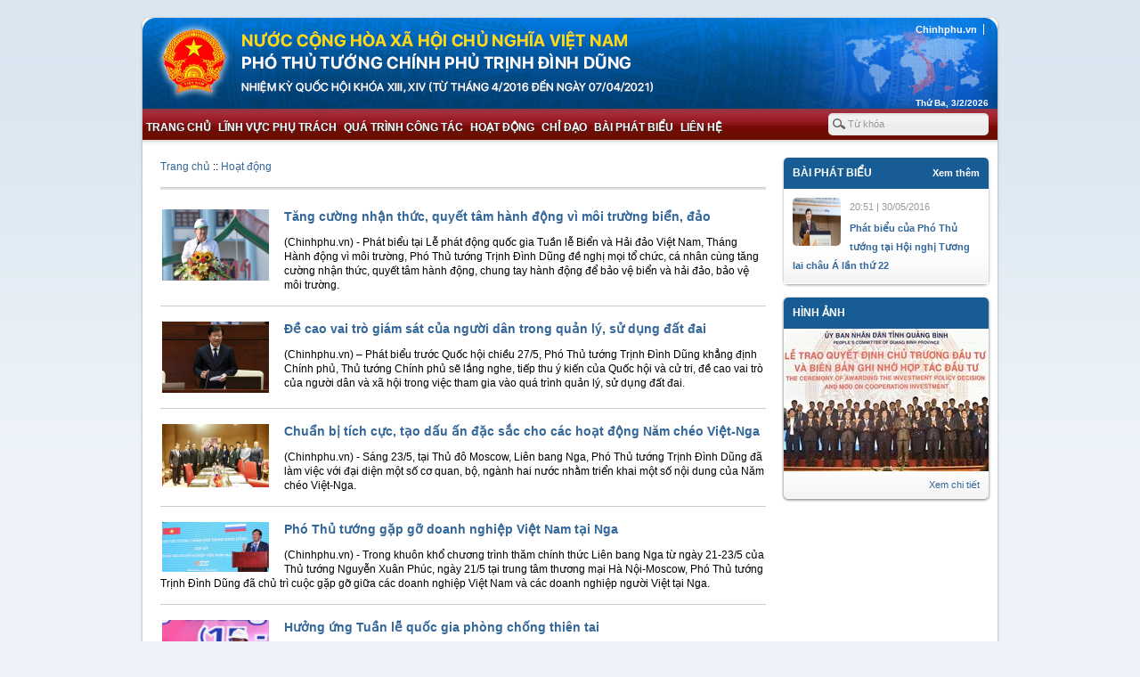

--- FILE ---
content_type: text/html; charset=utf-8
request_url: https://trinhdinhdung.chinhphu.vn/Home/hoat-dong/trang-15.vgp
body_size: 10111
content:

<!DOCTYPE html PUBLIC "-//W3C//DTD XHTML 1.0 Transitional//EN" "http://www.w3.org/TR/xhtml1/DTD/xhtml1-transitional.dtd">
<html xmlns="http://www.w3.org/1999/xhtml">
<head><title>
	Website Phó Thủ tướng Chính phủ | Hoạt động
</title><meta http-equiv="Content-Type" content="text/html; charset=utf-8" /><meta name="robots" content="index, follow" /><meta name="Googlebot" content="index, follow" /><meta http-equiv="imagetoolbar" content="no" /><meta http-equiv="Page-Exit" content="progid:DXImageTransform.Microsoft.Fade(duration=.5)" />
    <meta name="description" content="Tin Hoạt động - VGP News Daily news from Vietnam's most popular Online Magazine Includes world national sports business Laodong Vietnam News Daily Economy Online Internet Magazine Portal Tin nhanh Cap nhat Bao Dien tu Vietbao TinViet VietNews Mua Ban Rao Vat Tu Van Viec Lam Hanoi Ha Noi Saigon Sai gon Tin tuc Tintuc Hue Da Nang Danang VDC Netnam Saigonnet Sggp VET Nhandan Nhan dan Laodong Lao dong Kinhte Kinh te Kinhdoanh Kinh doanh VNExpress FPT - Trang 15">
<meta name="keywords" content="VGP News Vietnam Daily Economy Online Internet Magazine Gateway IXP ISP ICP FPT Portal Tin nhanh Cap nhat Bao Dien tu Vietbao TinViet VietNews Mua Ban Rao Vat Tu Van Viec Lam Hanoi Ha Noi Saigon Sai gon Tin tuc Tintuc Hue Da Nang Danang VDC Netnam Saigonnet Sggp VET Nhandan Nhan dan Laodong Lao dong Kinhte Kinh te Kinhdoanh Kinh doanh VNExpress FPT tinhoctaichinh.com.vn ePi CMS personalized personalization news newspaper blogs weblogs aggregator reader customized custom">
<meta http-equiv="refresh" content="1200">

    <script language="JavaScript" src="/JScripts/Calendar.js"></script>

    
<script language="javascript" src="/log.aspx?ck=all_view&rand=1056306912"></script>
<script language="javascript" src="/log.aspx?ck=f_view&cid=37&rand=2002978325"></script>
<link href="/Themes/Default/Style/reset.css" rel="stylesheet" type="text/css" /><link href="/Themes/Default/Style/styles.css" rel="stylesheet" type="text/css" />
<script src="/JScripts/epi.js?Version=3.0.5961.30636" type="text/javascript"></script>
    <script language="javascript" src="/JScripts/cookie.js" type="text/javascript"></script>
    <script language="javascript" src="/JScripts/personalize.js" type="text/javascript"></script>
    <script language="JavaScript" src="/JScripts/vietuni.js" type="text/javascript"></script>
    <script language="JavaScript" src="/JScripts/datetime.js" type="text/javascript"></script>
    <script language="JavaScript" src="/JScripts/FloatAd.js" type="text/javascript"></script>
    <script language="JavaScript" src="/JScripts/FlashAd.js" type="text/javascript"></script>
    <script language="JavaScript" src="/Jscripts/swfobject.js" type="text/javascript"></script>
    <script language="JavaScript" src="/Jscripts/jwplayer.js" type="text/javascript"></script>
	
    <script type="text/javascript">
        setTypingMode(1);
		
    </script>
    <script src="/Jscripts/jquery-1.6.3.min.js"></script>
    <script src="/Jscripts/jquery.ui.widget.js"></script>
    <script language="javascript">    var currentServerDate = '1/31/2026 9:16:46 PM';</script>

<!--script để tạo share buttons-->
    
<script type="text/javascript" src="http://w.sharethis.com/button/buttons.js"></script>

<script type="text/javascript">stLight.options({publisher: "ur-99fa5bc6-7744-e65a-b135-e5df9f9e6c5d"}); </script>
<script type="text/javascript">stLight.options({publisher: "ur-f2111cf0-a6bf-79e7-41e0-fe2c501b3e5"}); </script>

<script type="text/javascript">

  var _gaq = _gaq || [];
  _gaq.push(['_setAccount', 'UA-26926141-5']);
  _gaq.push(['_trackPageview']);

  (function() {
    var ga = document.createElement('script'); ga.type = 'text/javascript'; ga.async = true;
    ga.src = ('https:' == document.location.protocol ? 'https://ssl' : 'http://www') + '.google-analytics.com/ga.js';
    var s = document.getElementsByTagName('script')[0]; s.parentNode.insertBefore(ga, s);
  })();

</script>

<script type="text/javascript">

  var _gaq = _gaq || [];
  _gaq.push(['_setAccount', 'UA-43898081-1']);
  _gaq.push(['_trackPageview']);

  (function() {
    var ga = document.createElement('script'); ga.type = 'text/javascript'; ga.async = true;
    ga.src = ('https:' == document.location.protocol ? 'https://ssl' : 'http://www') + '.google-analytics.com/ga.js';
    var s = document.getElementsByTagName('script')[0]; s.parentNode.insertBefore(ga, s);
  })();

</script>

</head>
<body>
<!-- Start Alexa Certify Javascript -->
<script type="text/javascript">

_atrk_opts = { atrk_acct:"e6gnh1a0k700M/", domain:"chinhphu.vn",dynamic: true};
(function() { var as = document.createElement('script'); as.type = 'text/javascript'; as.async = true; as.src = "https://d31qbv1cthcecs.cloudfront.net/atrk.js"; var s = document.getElementsByTagName('script')[0];s.parentNode.insertBefore(as, s); })();
</script>
<noscript><img src="https://d5nxst8fruw4z.cloudfront.net/atrk.gif?account=e6gnh1a0k700M/" style="display:none" height="1" width="1" alt="" /></noscript>
<!-- End Alexa Certify Javascript -->
    <div class="wrapper">
        <form method="post" action="../../Zone.aspx?zone=37&amp;page=15&amp;" onkeypress="javascript:return WebForm_FireDefaultButton(event, 'ctl00_header_ST_btnSubmit')" id="aspnetForm">
<div>
<input type="hidden" name="__EVENTTARGET" id="__EVENTTARGET" value="" />
<input type="hidden" name="__EVENTARGUMENT" id="__EVENTARGUMENT" value="" />
<input type="hidden" name="__VIEWSTATE" id="__VIEWSTATE" value="/wEPDwUKMTY3MTI3MTg2NWQYAQUeX19Db250cm9sc1JlcXVpcmVQb3N0QmFja0tleV9fFgEFGWN0bDAwJGhlYWRlciRTVCRidG5TdWJtaXRnmE+CiLKHLqv2UQK2zRjBfRb9Xw==" />
</div>

<script type="text/javascript">
//<![CDATA[
var theForm = document.forms['aspnetForm'];
if (!theForm) {
    theForm = document.aspnetForm;
}
function __doPostBack(eventTarget, eventArgument) {
    if (!theForm.onsubmit || (theForm.onsubmit() != false)) {
        theForm.__EVENTTARGET.value = eventTarget;
        theForm.__EVENTARGUMENT.value = eventArgument;
        theForm.submit();
    }
}
//]]>
</script>


<script src="/WebResource.axd?d=WDchSMk_cW9mDEuhlELNURrPTUfp7cqtYnsEHkUZQ15xjdHFEyyBRHuNwr-in0TfP0SwRNROL6XEwdRZSjT_bVVAq4U1&amp;t=638314154908353130" type="text/javascript"></script>

<script type="text/javascript">
//<![CDATA[
window.ComponentArt_Atlas=1;if(document.forms[0]){window.ComponentArt_OldSubmitHandler=document.forms[0].onsubmit;if(document.forms[0].addEventListener){document.forms[0].addEventListener('submit',new Function('e','ComponentArt_FormSubmitHandler(e)'),false);}}
//]]>
</script>

<script src="/ScriptResource.axd?d=bs7a_roWEbcBL6rviCg07QJS--Mml473Bvn_Bc3IDw8tR8-s4NpTuaWX5pCwbWiDmmDA5hfA1p1Cw67fFjzYW5JGzkkepChKbyBgZ8nTTZ_gFfwFCBILvW-j6AY-GF0c_ERjOOdsA6dp1JdrtE3IOatHosE1&amp;t=559a934d" type="text/javascript"></script>
<script src="/ScriptResource.axd?d=AW7cHgBa5lQslnuoPelc356EWo7a4MlCgyLVsgYm0bb5_tsdYlfMZPgvI6j6OFkNbBvuAqFtn6Dfn5RHnvE9sEf0Sox-yshV5Ko3V1DhxzjiDOEbNd5p5xRHwXqr5ae-h7wyceD7uLzzxga_9jozBPR2UkP6wDeeGl9kKJLM0O-4B5ea0&amp;t=559a934d" type="text/javascript"></script>
<script src="/ScriptResource.axd?d=ODUYmYa6Tws6noi2ecVCFagH6MThjydRoCOZIby5Dzgr6oMQyPvTrZQtLhOIrY3hTEYNiAOuYICZHuyxW3MUJjZrulQfbGf1fqUf_4qvlkfuzJFySYc_78ryyzUf1Bkbth0GtupJTtwZAz3f_ZSPJ-NW1WA1&amp;t=1534338a" type="text/javascript"></script>
<script src="/ScriptResource.axd?d=1TUK5gDJs9yYJJrAWlhONIOf59B2xoUUZKSJz4SdPkQPY-n4hhgMlqZf4MeDPrUQODgxlhn8AxBSeIVf0vShGXsz5ZHDTZj3cpXj3qCnpB8mhhAPI1vR5F7XLoTNZRFiwx1T3juIscH4M2Bnk8jAcz2GpO81&amp;t=1534338a" type="text/javascript"></script>
<script src="/ScriptResource.axd?d=OLdaRu9vDe7eas3BuLLZJ6kTYDmneNTulRmqPEgXUpo8YsgVdyWKwRa8YIXkWV44Lt97szTO47MTmqUz3X7WIcL858v1R9q3SgVFcJXLHglfbGk1ogpUQLOoQwT9zaBUqcoUD_gH8vQj-M-I8tMNJ9wAFac1&amp;t=1534338a" type="text/javascript"></script>
<script src="/ScriptResource.axd?d=U8DD0M9F5x-5UmAQFr8ZJvsqvNIIKZGfC1Mx_7YOXy6mPVDhCBCx3J-G1WciZsPEQZJo3iktsTMEPC8nNooigxE-mJU7IkLJzMVU5H9Ke4qXf61KK1umLlFmeGh5v6xEQJrrIcrlZlvz7e2J1Q4F6pzcRVH7LzWmWzmaUC0tvRB-eJKc0&amp;t=1534338a" type="text/javascript"></script>
<script src="/ScriptResource.axd?d=EsIv_0FxVHzz8F3A2c4R8SYnyYKbl0tA2WOxSQV1ayYHjImQmYoN-lt-qjStp1iIDHfHJ90DIPHTUDW5oSy26s8qka6FLNq0V6JZkNQHCXe9Hdcbbt4AGJra8wY8SHrxwTzo5bQqtXJyR3qRFfQ6AZ7EzI5PLaJTpUUlSe72ZmtHIrs10&amp;t=1534338a" type="text/javascript"></script>
<script src="/ScriptResource.axd?d=j3gdVyyWqzkGmuVjR2OICy8HIR7D_B50usrNxhtt7f-YYkKbmPW2CAEAMVBDFazKOOXcKjd-DFfhqSG7GhdIVFjK-8qixArvcuDthhG9A1klePb6JC3-u1vM06LPBc1ICb1Q1yVwwefDnrFpwjLuaOF0vM4dFGAWIu6JD6q9VwmY5jAq0&amp;t=1534338a" type="text/javascript"></script>
<script src="/ScriptResource.axd?d=cwrJZHvFp0TXUGfXKOJAdRQ3OQ8Vg33l4JKieFUJKdL_XubZD5UV8rCyRVsYBU99L7sLkyvDHOetkilNXvwKhPVLYvgHtzRnWszs3SjCL7B9NWa3iQA4n553IsJc2O-qXqumhEY267ICqLTiyPoCE_ti0gnlSyejH_uc7FfG0Xs5Qa8D0&amp;t=1534338a" type="text/javascript"></script>
<script src="/ScriptResource.axd?d=-6WE9XYUVuObS5lE1hS4S2dEfhPnSFIi5bReKpiawLqXvuWhAys2b0I2nu3kEr6jyLCpIi7RGi-zBUwc0y6MqfsTwYJTigrcprHmZTHbTrNG8GG9SJbxwDk5BSzeWoHIsCTojg2&amp;t=72058a49" type="text/javascript"></script>
<script src="/ScriptResource.axd?d=G5-FUFKXgC3j9IHFyHLDWbHPvX_jqQBpKW0uwQUAhkGxMw7Wu8yX6G2hi8qH0VgcS0A_UocrIsynVy2rt9UnS4yyyQZbklqRQaXovqg1eEiRMZTmidkTfn2kKmVRuEJTD2I7gg2&amp;t=72058a49" type="text/javascript"></script>
<div>

	<input type="hidden" name="__VIEWSTATEGENERATOR" id="__VIEWSTATEGENERATOR" value="8B54D49A" />
</div>
        <script type="text/javascript">
//<![CDATA[
Sys.WebForms.PageRequestManager._initialize('ctl00$scriptManager', document.getElementById('aspnetForm'));
Sys.WebForms.PageRequestManager.getInstance()._updateControls(['tctl00$ctlRadAjaxManagerSU'], [], [], 90);
//]]>
</script>

        <!-- 2008.2.723.20 --><div id="ctl00_ctlRadAjaxManagerSU">
	<span id="ctl00_ctlRadAjaxManager" style="display:none;"></span>
</div>
        <div id="ctl00_ajaxLoading" style="display:none;background-color:#E0E0E0;">
	
                <img src='/WebResource.axd?d=qASOZeB8be8UqDnavw-55_is3FE3irb088alBcqb8oxlWkZBj2LYrj5bPKNBJJvyzu82XRSVyfCScOPp_GQ0lZE4DIBrstojor6KBmhXkE0yYt5_iuRGR0EChthMS2VERUew8qqk1IzA5VqNVjN1_JVUVL41&amp;t=634523905140085080'
                    alt="Đang tải..." style="border: 0;" />
            
</div>
        <!--Header-->
        
<div id="header">
    
   
    <p class="links">
        <span><a href="http://www.chinhphu.vn">Chinhphu.vn</a></span> </p>
    <p class="datetime"><strong><script type="text/javascript">dT();</script></strong></p>
    <div id="ctl00_header_ST_pnSearch" onkeypress="javascript:return WebForm_FireDefaultButton(event, 'ctl00_header_ST_btnSubmit')">
	
    <div class="search">
        <span>
            <input name="ctl00$header$ST$SearchPhrase" type="text" value="Từ khóa" id="ctl00_header_ST_SearchPhrase" class="txtsearch" onkeyup="telexingVietUC(this,event);" onfocus="if (this.value=='Từ khóa') this.value='';" onblur="if (this.value=='') this.value='Từ khóa';" />
        </span><span style="display: none;">
            <input type="image" name="ctl00$header$ST$btnSubmit" id="ctl00_header_ST_btnSubmit" class="btnsearch" src="" style="border-width:0px;" />
        </span>
    </div>

</div>

</div>
		
        <!--End of Header-->
        <!--Navigation-->
        <div id="navigation">
            
<ul class="clearfix">
    <li><span><a href="/">Trang chủ</a></span></li>
    
            <li><span>
                <a id="ctl00_navigationMenu_rptMenu_ctl00_lnkItem" href="/Home/linh-vuc-phu-trach.vgp">Lĩnh vực phụ trách</a></span></li>
        
            <li><span>
                <a id="ctl00_navigationMenu_rptMenu_ctl01_lnkItem" href="/Home/qua-trinh-cong-tac.vgp">Quá trình công tác</a></span></li>
        
            <li><span>
                <a id="ctl00_navigationMenu_rptMenu_ctl02_lnkItem" href="/Home/hoat-dong.vgp">Hoạt động</a></span></li>
        
            <li><span>
                <a id="ctl00_navigationMenu_rptMenu_ctl03_lnkItem" href="/Home/chi-dao.vgp">Chỉ đạo</a></span></li>
        
            <li><span>
                <a id="ctl00_navigationMenu_rptMenu_ctl04_lnkItem" href="/Home/bai-phat-bieu.vgp">Bài phát biểu</a></span></li>
        
    <li><span><a href="/Utilities/Contact.aspx">Liên hệ</a></span></li>
</ul>

			
        </div>
        <!--Banner Nammoi-->
	<!--
		<img width="960px" src="/Themes/Default/Images/bao.gif"></img>
	-->
       <!--End of Banner Nammoi-->
        <!--End of Navigation-->
        <!--Body-->
        
    <div id="maincontents">
        <div class="wrap-subcontents clearfix">
            <div class="contents">
                <div class="breadcrum">
                    
<div class="path">
    <a class="pathHome" href="/">Trang chủ</a> :: 
            <a id="ctl00_mainContent_BreadCrumb_rptBC_ctl01_lnkZone" class="pathChild" href="/Home/hoat-dong.vgp">Hoạt động</a>
        
</div>

                </div>
                <!-- Start: ePiCMS.Framework.Controls.ContentList -->
<!-- Skin Path: ~/Themes/Default/Skins/ContentList.ascx -->

<h2>
    <span id="ctl00_mainContent_ctl00___lbTitle"></span></h2>
<span id="ctl00_mainContent_ctl00___lbMessage"></span>
<div class="newslisting">
    
            <div class="story clearfix">
                <p class="photo">
                    <img id="ctl00_mainContent_ctl00___rptMainList_ctl00_imgImage" src="/avatar.aspx?ID=1230&amp;at=1&amp;ts=240&amp;lm=636950051742900000" style="width:120px;border-width:0px;" /></p>
                <p class="title">
                    <a id="ctl00_mainContent_ctl00___rptMainList_ctl00_lnkHeadline" href="/Home/Tang-cuong-nhan-thuc-quyet-tam-hanh-dong-vi-moi-truong-bien-dao/20196/1238.vgp">Tăng cường nhận thức, quyết tâm hành động vì môi trường biển, đảo</a></p>
                <p class="summary">
                    <span id="ctl00_mainContent_ctl00___rptMainList_ctl00_lbDesc">(Chinhphu.vn) - Phát biểu tại Lễ phát động quốc gia Tuần lễ Biển và Hải đảo Việt Nam, Tháng Hành động vì môi trường, Phó Thủ tướng Trịnh Đình Dũng đề nghị mọi tổ chức, cá nhân cùng tăng cường nhận thức, quyết tâm hành động, chung tay hành động để bảo vệ biển và hải đảo, bảo vệ môi trường.
</span></p>
            </div>
        
            <div class="story clearfix">
                <p class="photo">
                    <img id="ctl00_mainContent_ctl00___rptMainList_ctl01_imgImage" src="/avatar.aspx?ID=1228&amp;at=1&amp;ts=240&amp;lm=636946355427200000" style="width:120px;border-width:0px;" /></p>
                <p class="title">
                    <a id="ctl00_mainContent_ctl00___rptMainList_ctl01_lnkHeadline" href="/Home/De-cao-vai-tro-giam-sat-cua-nguoi-dan-trong-quan-ly-su-dung-dat-dai/20195/1236.vgp">Đề cao vai trò giám sát của người dân trong quản lý, sử dụng đất đai</a></p>
                <p class="summary">
                    <span id="ctl00_mainContent_ctl00___rptMainList_ctl01_lbDesc">(Chinhphu.vn) – Phát biểu trước Quốc hội chiều 27/5, Phó Thủ tướng Trịnh Đình Dũng khẳng định Chính phủ, Thủ tướng Chính phủ sẽ lắng nghe, tiếp thu ý kiến của Quốc hội và cử tri, đề cao vai trò của người dân và xã hội trong việc tham gia vào quá trình quản lý, sử dụng đất đai.
</span></p>
            </div>
        
            <div class="story clearfix">
                <p class="photo">
                    <img id="ctl00_mainContent_ctl00___rptMainList_ctl02_imgImage" src="/avatar.aspx?ID=1227&amp;at=1&amp;ts=240&amp;lm=636945471460270000" style="width:120px;border-width:0px;" /></p>
                <p class="title">
                    <a id="ctl00_mainContent_ctl00___rptMainList_ctl02_lnkHeadline" href="/Home/Chuan-bi-tich-cuc-tao-dau-an-dac-sac-cho-cac-hoat-dong-Nam-cheo-VietNga/20195/1235.vgp">Chuẩn bị tích cực, tạo dấu ấn đặc sắc cho các hoạt động Năm chéo Việt-Nga</a></p>
                <p class="summary">
                    <span id="ctl00_mainContent_ctl00___rptMainList_ctl02_lbDesc">(Chinhphu.vn) - Sáng 23/5, tại Thủ đô Moscow, Liên bang Nga, Phó Thủ tướng Trịnh Đình Dũng đã làm việc với đại diện một số cơ quan, bộ, ngành hai nước nhằm triển khai một số nội dung của Năm chéo Việt-Nga.
</span></p>
            </div>
        
            <div class="story clearfix">
                <p class="photo">
                    <img id="ctl00_mainContent_ctl00___rptMainList_ctl03_imgImage" src="/avatar.aspx?ID=1226&amp;at=1&amp;ts=240&amp;lm=636941382579070000" style="width:120px;border-width:0px;" /></p>
                <p class="title">
                    <a id="ctl00_mainContent_ctl00___rptMainList_ctl03_lnkHeadline" href="/Home/Pho-Thu-tuong-gap-go-doanh-nghiep-Viet-Nam-tai-Nga/20195/1234.vgp">Phó Thủ tướng gặp gỡ doanh nghiệp Việt Nam tại Nga</a></p>
                <p class="summary">
                    <span id="ctl00_mainContent_ctl00___rptMainList_ctl03_lbDesc">(Chinhphu.vn) - Trong khuôn khổ chương trình thăm chính thức Liên bang Nga từ ngày 21-23/5 của Thủ tướng Nguyễn Xuân Phúc, ngày 21/5 tại trung tâm thương mại Hà Nội-Moscow, Phó Thủ tướng Trịnh Đình Dũng đã chủ trì cuộc gặp gỡ giữa các doanh nghiệp Việt Nam và các doanh nghiệp người Việt tại Nga.
</span></p>
            </div>
        
            <div class="story clearfix">
                <p class="photo">
                    <img id="ctl00_mainContent_ctl00___rptMainList_ctl04_imgImage" src="/avatar.aspx?ID=1220&amp;at=1&amp;ts=240&amp;lm=636935112821170000" style="width:120px;border-width:0px;" /></p>
                <p class="title">
                    <a id="ctl00_mainContent_ctl00___rptMainList_ctl04_lnkHeadline" href="/Home/Huong-ung-Tuan-le-quoc-gia-phong-chong-thien-tai/20195/1229.vgp">Hưởng ứng Tuần lễ quốc gia phòng chống thiên tai</a></p>
                <p class="summary">
                    <span id="ctl00_mainContent_ctl00___rptMainList_ctl04_lbDesc">(Chinhphu.vn) - Sáng 14/5, BCĐ Trung ương về phòng chống thiên tai (PCTT) phối hợp với UBND TP. Hải Phòng phát động hưởng ứng Tuần lễ quốc gia PCTT tại Quảng trường Nhà hát lớn Thành phố. Phó Thủ tướng Trịnh Đình Dũng dự và phát biểu tại buổi lễ.
</span></p>
            </div>
        
            <div class="story clearfix">
                <p class="photo">
                    <img id="ctl00_mainContent_ctl00___rptMainList_ctl05_imgImage" src="/avatar.aspx?ID=1215&amp;at=1&amp;ts=240&amp;lm=636933614297900000" style="width:120px;border-width:0px;" /></p>
                <p class="title">
                    <a id="ctl00_mainContent_ctl00___rptMainList_ctl05_lnkHeadline" href="/Home/Phong-chong-dich-ta-lon-chau-Phi-la-nhiem-vu-cua-ca-he-thong-chinh-tri/20195/1224.vgp">Phòng chống dịch tả lợn châu Phi là nhiệm vụ của cả hệ thống chính trị</a></p>
                <p class="summary">
                    <span id="ctl00_mainContent_ctl00___rptMainList_ctl05_lbDesc">(Chinhphu.vn) – Phòng chống dịch tả lợn châu Phi phải được coi là nhiệm vụ của cả hệ thống chính trị. Đây là nhấn mạnh của Phó Thủ tướng Trịnh Đình Dũng tại Hội nghị trực tuyến với các địa phương nhằm đánh giá tình hình và triển khai các giải pháp phòng, chống bệnh dịch tả lợn châu Phi. Hội nghị được tổ chức tại Hà Nội, sáng 13/5.
</span></p>
            </div>
        
            <div class="story clearfix">
                <p class="photo">
                    <img id="ctl00_mainContent_ctl00___rptMainList_ctl06_imgImage" src="/avatar.aspx?ID=1214&amp;at=1&amp;ts=240&amp;lm=636930920059270000" style="width:120px;border-width:0px;" /></p>
                <p class="title">
                    <a id="ctl00_mainContent_ctl00___rptMainList_ctl06_lnkHeadline" href="/Home/Doanh-nghiep-Viet--My-cung-kien-tao-va-phat-huy-co-hoi-kinh-doanh/20195/1223.vgp">Doanh nghiệp Việt – Mỹ cùng kiến tạo và phát huy cơ hội kinh doanh</a></p>
                <p class="summary">
                    <span id="ctl00_mainContent_ctl00___rptMainList_ctl06_lbDesc">(Chinhphu.vn) - Sáng 10/5, tại Hà Nội, Phó Thủ tướng Chính phủ Trịnh Đình Dũng tới dự và phát biểu khai mạc Hội nghị Thượng đỉnh kinh doanh Hoa Kỳ - Việt Nam năm 2019 với chủ đề "Kỷ niệm 25 năm thương mại và đầu tư". Đây là lần thứ 3, Phòng Thương mại và Công nghiệp Việt Nam (VCCI), Hiệp hội Thương mại Hoa kỳ (AmCham) và Phòng thương mại Hoa Kỳ phối hợp tổ chức hội nghị.
</span></p>
            </div>
        
            <div class="story clearfix">
                <p class="photo">
                    <img id="ctl00_mainContent_ctl00___rptMainList_ctl07_imgImage" src="/avatar.aspx?ID=1213&amp;at=1&amp;ts=240&amp;lm=636928171414900000" style="width:120px;border-width:0px;" /></p>
                <p class="title">
                    <a id="ctl00_mainContent_ctl00___rptMainList_ctl07_lnkHeadline" href="/Home/Chu-trong-phat-trien-co-so-ha-tang-vung-kinh-te-trong-diem-phia-nam/20195/1222.vgp">Chú trọng phát triển cơ sở hạ tầng vùng kinh tế trọng điểm phía nam</a></p>
                <p class="summary">
                    <span id="ctl00_mainContent_ctl00___rptMainList_ctl07_lbDesc">(Chinhphu.vn) –&nbsp;Đây là&nbsp;ý kiến của Phó Thủ tướng Trịnh Đình Dũng tại Hội nghị phát triển vùng kinh tế trọng điểm phía nam vừa diễn ra sáng 6/5 tại thành phố&nbsp;Biên Hòa, tỉnh Đồng Nai.
</span></p>
            </div>
        
            <div class="story clearfix">
                <p class="photo">
                    <img id="ctl00_mainContent_ctl00___rptMainList_ctl08_imgImage" src="/avatar.aspx?ID=1210&amp;at=1&amp;ts=240&amp;lm=636919450350570000" style="width:120px;border-width:0px;" /></p>
                <p class="title">
                    <a id="ctl00_mainContent_ctl00___rptMainList_ctl08_lnkHeadline" href="/Home/Day-manh-hop-tac-nang-luong-voi-Kuwait/20194/1219.vgp">Đẩy mạnh hợp tác năng lượng với Kuwait</a></p>
                <p class="summary">
                    <span id="ctl00_mainContent_ctl00___rptMainList_ctl08_lbDesc">(Chinhphu.vn) - Sáng 26/4, tại Trụ sở Chính phủ, Phó Thủ tướng Trịnh Đình Dũng đã tiếp ông Khaled Ali Al Fadhel, Bộ trưởng Dầu mỏ kiêm Điện lực và Nước Nhà nước Kuwait đang có chuyến làm việc tại Việt Nam.
</span></p>
            </div>
        
            <div class="story clearfix">
                <p class="photo">
                    <img id="ctl00_mainContent_ctl00___rptMainList_ctl09_imgImage" src="/avatar.aspx?ID=1207&amp;at=1&amp;ts=240&amp;lm=636910262890670000" style="width:120px;border-width:0px;" /></p>
                <p class="title">
                    <a id="ctl00_mainContent_ctl00___rptMainList_ctl09_lnkHeadline" href="/Home/Khuyen-khich-doanh-nghiep-Nhat-hop-tac-dua-san-pham-Viet-ra-the-gioi/20194/1216.vgp">Khuyến khích doanh nghiệp Nhật hợp tác đưa sản phẩm Việt ra thế giới</a></p>
                <p class="summary">
                    <span id="ctl00_mainContent_ctl00___rptMainList_ctl09_lbDesc">(Chinhphu.vn) - Đây là ý kiến của Phó Thủ tướng Trịnh Đình Dũng tại buổi tiếp ông Masumi Kakinori, tân Tổng giám đốc Tập đoàn Marubeni (Nhật Bản) sáng 16/4 tại Trụ sở Chính phủ.
</span></p>
            </div>
        
    <div id="ctl00_mainContent_ctl00___pnPageView">
	
        <div class="pagination">
            <!--<div class="pageViewDate">
                            <img src="/images/icons/Icon_Calendar.gif" border="0" align="absmiddle">&nbsp;&nbsp;<a id="lnkDate" class="title" href="javascript:void(0)" onclick="popUpCalendar(this, document.getElementById('lnkDate'), 'dd-mm-yyyy')" value="31-01-2026">Xem bài theo ngày tháng</a>
                        </div>-->
            <a class="pageViewNoItem" href="/Home/hoat-dong/trang-1.vgp" >1</a><a class="pageViewNoItem" href="/Home/hoat-dong/trang-14.vgp" >...</a><span class="pageViewNoItemSelected">15</span> <a class="pageViewNoItem" href="/Home/hoat-dong/trang-16.vgp">16</a><a class="pageViewNoItem" href="/Home/hoat-dong/trang-17.vgp">17</a><a class="pageViewNoItem" href="/Home/hoat-dong/trang-18.vgp">18</a><a class="pageViewNoItem" href="/Home/hoat-dong/trang-19.vgp">19</a><a class="pageViewNoItem" href="/Home/hoat-dong/trang-19.vgp">...</a><a class="pageViewNoItem" href="/Home/hoat-dong/trang-57.vgp">57</a>
        </div>
    
</div>
</div>
<!-- End: ePiCMS.Framework.Controls.ContentList -->

                
            </div>
            
<div class="sidebar">
    

    <!-- Start: ePiCMS.Framework.Controls.ZonePart -->
<!-- Skin Path: ~/Themes/Default/Skins/Focus.ascx -->

<div class="speeches sbbox">
    <h3>
        <a id="ctl00_mainContent_RC_ctl00_ctl02___lnkTitle" href="/Home/bai-phat-bieu.vgp">Bài phát biểu</a></h3>
    <span class="viewmore">
        <a id="ctl00_mainContent_RC_ctl00_ctl02___lnkMore" href="/Home/Phat-bieu-cua-Pho-Thu-tuong-tai-Hoi-nghi-Tuong-lai-chau-A-lan-thu-22/20165/191.vgp">Xem thêm</a></span>
    <div class="story clearfix">
        
                <p class="photo">
                    <img id="ctl00_mainContent_RC_ctl00_ctl02___rptHighlightList_ctl00_imgImage" src="/avatar.aspx?ID=185&amp;at=1&amp;ts=216&amp;lm=636062684739300000" style="height:54px;width:54px;border-width:0px;" /></p>
                <p class="date">
                    <span id="ctl00_mainContent_RC_ctl00_ctl02___rptHighlightList_ctl00_lbDate">20:51 | 30/05/2016</span></p>
                <p class="title">
                    <a id="ctl00_mainContent_RC_ctl00_ctl02___rptHighlightList_ctl00_lnkHeadline" rel="191" href="/Home/Phat-bieu-cua-Pho-Thu-tuong-tai-Hoi-nghi-Tuong-lai-chau-A-lan-thu-22/20165/191.vgp">Phát biểu của Phó Thủ tướng tại Hội nghị Tương lai châu Á lần thứ 22</a></p>
            
    </div>
    <ul class="sb-storylisting">
        
    </ul>
</div>
<!-- End: ePiCMS.Framework.Controls.ZonePart -->




    <!--/.speeches-->
    <div class="album sbbox">
        
<div class="album sbbox">
    <h3>
        Hình ảnh</h3>
    <p class="photo">
        <a href="/AlbumView.aspx?albumid=116">
            <img src="/gallery/picture.aspx?albumID=116&pictureID=1291&width=230&height=160&maintainRatio=false" /></a></p>
    <p class=" boxfooter more">
        <a href="/AlbumView.aspx?albumid=116">Xem chi tiết</a></p>
</div>

    </div>
    <!--/.album-->
</div>
<!--/.sidebar-->

        </div>
        <!--/.wrap-subcontents-->
    </div>
    <!--/#maincontents-->

        <!--End of Body-->
        <!--Footer-->
        <div id="subnavi">
            
<ul class="clearfix">
    <li><span><a href="/">Trang chủ</a></span></li>
    
            <li><span>
                <a id="ctl00_navigationBar_rptMenu_ctl00_lnkItem" href="/Home/linh-vuc-phu-trach.vgp">Lĩnh vực phụ trách</a></span></li>
        
            <li><span>
                <a id="ctl00_navigationBar_rptMenu_ctl01_lnkItem" href="/Home/qua-trinh-cong-tac.vgp">Quá trình công tác</a></span></li>
        
            <li><span>
                <a id="ctl00_navigationBar_rptMenu_ctl02_lnkItem" href="/Home/hoat-dong.vgp">Hoạt động</a></span></li>
        
            <li><span>
                <a id="ctl00_navigationBar_rptMenu_ctl03_lnkItem" href="/Home/chi-dao.vgp">Chỉ đạo</a></span></li>
        
            <li><span>
                <a id="ctl00_navigationBar_rptMenu_ctl04_lnkItem" href="/Home/bai-phat-bieu.vgp">Bài phát biểu</a></span></li>
        
    <li><span><a href="/Utilities/Contact.aspx">Liên hệ</a></span></li>
    <li><span><a href="/Utilities/SiteMap.aspx">Sơ đồ Website</a></span></li>
</ul>

        </div>
        
<div id="footer">
    <p>
        &copy; <strong>CỔNG THÔNG TIN ĐIỆN TỬ CHÍNH PHỦ</strong></p>
		<p>Tổng Giám đốc: Nguyễn Hồng Sâm</p>
    <p>Trụ sở: 16 Lê Hồng Phong - Ba Đình - Hà Nội; Điện thoại: Văn phòng: 080.43162; Fax: 080.48924; Email: thongtinchinhphu@chinhphu.vn</p>   
    <p>Bản quyền thuộc Cổng Thông tin điện tử Chính phủ.</p>
    <p>Ghi rõ nguồn 'Cổng Thông tin điện tử Chính phủ' hoặc 'www.chinhphu.vn' khi phát hành lại thông tin từ các nguồn này.</p>
	</div>

        <!--End of Footer-->
        
<script type="text/javascript">
//<![CDATA[
window.ComponentArt_Page_Loaded = true;
//]]>
</script>
<script type="text/javascript">
//<![CDATA[
Sys.Application.initialize();
Sys.Application.add_init(function() {
    $create(Telerik.Web.UI.RadAjaxManager, {"_updatePanels":"","ajaxSettings":[],"clientEvents":{OnRequestStart:"",OnResponseEnd:""},"defaultLoadingPanelID":"ctl00_ajaxLoading","enableAJAX":true,"enableHistory":false,"links":[],"styles":[],"uniqueID":"ctl00$ctlRadAjaxManager","updatePanelsRenderMode":0}, null, null, $get("ctl00_ctlRadAjaxManager"));
});
Sys.Application.add_init(function() {
    $create(Telerik.Web.UI.RadAjaxLoadingPanel, {"initialDelayTime":0,"isSticky":false,"minDisplayTime":0,"transparency":30,"uniqueID":"ctl00$ajaxLoading","zIndex":90000}, null, null, $get("ctl00_ajaxLoading"));
});
//]]>
</script>
</form>
    </div>
</body>
</html>


--- FILE ---
content_type: text/css
request_url: https://trinhdinhdung.chinhphu.vn/Themes/Default/Style/styles.css
body_size: 4294
content:
body {
	font:75%/175% Arial, Helvetica, sans-serif;
	text-align:center;
	background:url(../Images/pagebg.gif) top repeat-x #edf3f8;
}
.wrapper {
	text-align:left;
	margin:0 auto;
	width:960px;
	background:#fff;
	margin:20px auto;
	-moz-box-shadow:0 1px 3px #999;
	-webkit-box-shadow:0 1px 3px #999;
	-moz-border-radius:8px;
	-webkit-border-radius:8px;
}
#header {
	background:url(../Images/header_bg.jpg) top right #4e8fc5 no-repeat;
	height:102px;
	-moz-border-radius:8px 8px 0 0;
	-webkit-border-radius:8px 8px 0 0;
	position:relative;
}
	.datetime {position:absolute; top:85px; right:10px; font-size:0.8em; font-family:Tahoma, Geneva, sans-serif; color:#fff;}
	.logo {position:absolute; top:15px; left:15px;}
	.pm-potrait {position:absolute; bottom:-1px; right:280px;}
	.links {position:absolute; top:3px; right:10px; font-size:0.9em; }
		.links a:link, .links a:visited {color:#fff; line-height:0.8em; font-weight:bold;}
		.links span {border-right:solid 1px #fff; padding-right:7px; margin-right:5px;}
		.links span.last {border:none; padding:0; margin:0;}
	.search {position:absolute; top:107px; right:10px;}
		.search span {
			background:url(../Images/search_bg.gif) repeat-x;
			display:block;
			height:25px;
			width:170px;
			padding:0 5px;
			-moz-border-radius:5px;
			-webkit-border-radius:5px;
		}
		.search .txtsearch {	
			font-size:0.9em;
			color:#999;
			border:none;
			background:transparent;
			width:150px;
			height:20px;
			background:url(../Images/icon_search.gif) 0 6px no-repeat;
			padding:2px 0 0 17px;
		}
#navigation {
	background:url(../Images/navi_bg.gif) repeat-x;
	height:35px;
}
	#navigation li {float:left;}
	#navigation li a {
		display:block;
		height:24px;
		padding:11px 4px 0 4px;
		color:#fff;
		font-size:1em;
		text-transform:uppercase;
		font-weight:bold;
		text-shadow:1px 1px 1px #333;
	}
#subnavi {
	background:url(../Images/bot_bar_bg.gif) repeat-x;
	height:31px;
}
	#subnavi li {float:left;}
	#subnavi li a {
		display:block;
		height:23px;
		padding:8px 10px 0 10px;
		color:#fff;
		font-weight:bold;
		text-shadow:1px 1px 1px #333;
	}
#footer {padding:10px 20px;}
	#footer p {font-size:0.9em; color:#666; margin-bottom:3px;}
#maincontents {
	/*background:url(../Images/fade_top.gif) top repeat-x;*/
}
#frontpage {border-bottom:solid 2px #4e8fc5;}
	.spotlight {
		float:left;
		width:740px;
		padding:15px 15px 5px 15px;
		background:url(../Images/fade_sb_v.gif) right repeat-y;
	}
		.spotlight .story .photo {
			float:left;
			width:306px;
			margin:0 15px 20px 0;
		}
		.spotlight .story .title {
			font-size:1.6em;
			font-weight:bold;
			margin-bottom:10px;
			line-height:1.2em;
		}
		.spotlight .story .summary {font-size:1.2em; line-height:1.4em; margin-bottom:10px;}
		.spotlight .storylisting li {font-weight:bold;}
	.latestvideo {
		float:right;
		width:170px;
		padding:10px;
		position:relative;
		height:245px;
		vertical-align:top
	}
	.latestvideo .title {
		background:#00294a;
		opacity:0.8;
		font-size:0.9em;
		color:#fff;
		padding:5px;
		width:160px;
		position:absolute;
		bottom:10px;
		left:10px;
	}
	.latestvideo .title a {color:#fff;}
	
	.latestvideo span {padding:10px; text-align:center; display:block; border-bottom:solid 1px #ddd;}
	.latestvideo .play {position:absolute; top:20px; left:20px; border:none; padding:0;}
#timeline {
	background:url(../Images/event_timeline_bg.gif) repeat-x;
	height:106px;
	overflow:hidden;
	width:920px;
	position:relative;
	padding:0 20px;
}
	#timeline .wrap-timeline {width:9600px;}
	#timeline .event {
		width:230px;
		float:left;
		position:relative;
		height:106px;
	}
		#timeline .event .wrap-latest {display:none;}
		#timeline .event .wrap-latest {
			border:solid 1px #ccc;
			-moz-border-radius:5px;
			-webkit-border-radius:5px;
			-moz-box-shadow:0 0 5px #999;
			-webkit-box-shadow:0 0 5px #999;
			padding:10px 5px 10px 68px;
			position:absolute; top:2px; left:10px;
			z-index:21;
			width:150px;
			font-size:0.9em; color:#666;
			line-height:1.2em;
			background:#fff;
			height:75px;
		}
		.wrap-latest .title {font-weight:bold; margin-bottom:3px;}
		#timeline .event .photo {position:absolute; top:10px; left:20px; z-index:22;}
		#timeline .event .photo img {border:solid 1px #ccc; -moz-border-radius:5px; -webkit-border-radius:5px;}
		#timeline .event .date {color:#666; text-transform:uppercase; font-size:0.9em; font-weight:bold; position:absolute; bottom:7px; left:20px;}
/*HOME NEWS*/
.wrap-home-contents {padding:20px 0; position:relative;}
.home-news {
	width:420px;
	float:left;
	padding:0 20px;
}
.home-media {
	width:240px;
	float:left;
	margin-right:20px;
	-moz-border-radius:5px;
	-webkit-border-radius:5px;
	-moz-box-shadow:0 1px 3px #999;
	-webkit-box-shadow:0 1px 3px #999;
}
.sidebar {
	float:left;
	width:230px;
}
	.boxnews {margin-bottom:25px;}
	.boxnews.last {margin:0;}
	.boxnews h2 {
		font-size:1.2em;
		font-weight:bold;
		text-transform:uppercase;
		background:url(../Images/h_delim.gif) bottom repeat-x;
		padding-bottom:10px;
		margin-bottom:15px;
	}
	.boxnews .title {font-size:1.2em; margin-bottom:10px;}
	.boxnews .photo img {border:solid 1px #ccc; padding:2px;}
	.boxnews .photo {margin:0 15px 15px 0;}
	
	.home-media h3 {
		font-weight:bold;
		text-transform:uppercase;
		color:#175c95;
		padding:7px 10px;
		border-bottom:solid 1px #ccc;
		line-height:1em;
	}
	.mapthumb {position:relative; border-bottom:solid 1px #ddd;}
	.mapthumb .zoom {position:absolute; bottom:10px; right:10px;}
	.visited-countries {padding:10px; background:url(../Images/fade_box.gif) bottom repeat-x; border-bottom:solid 1px #ccc;}
	.visited-countries p.lbl {margin-bottom:5px; font-size:0.9em; font-weight:bold; color:#666;}
	.visited-countries select {width:220px; font-size:0.9em;}
	.boxfooter {
		background:url(../Images/fade_box.gif) bottom repeat-x;
		margin-bottom:1px;
		padding:5px 10px;
		-moz-border-radius:0 0 5px 5px;
		-webkit-border-radius:0 0 5px 5px;
	}
	.more {text-align:right; font-size:0.9em}
	
	.sbbox {
		margin-bottom:15px;
		-moz-border-radius:5px;
		-webkit-border-radius:5px;
		-moz-box-shadow:0 1px 3px #999;
		-webkit-box-shadow:0 1px 3px #999;
		position:relative;
	}
	.sbbox .viewmore {position:absolute; top:7px; right:10px; font-size:0.9em; font-weight:bold;}
	.viewmore a:link, .viewmore a:visited {color:#fff;}
		.sbbox h3 {
			background:#175c95;
			-moz-border-radius:5px 5px 0 0;
			-webkit-border-radius:5px 5px 0 0;
			padding:7px 10px;
			color:#fff;
			font-weight:bold;
			text-transform:uppercase;
		}
	.speeches .story {
		background:url(../Images/fade_box.gif) bottom repeat-x;
		padding:10px;
	}
		.speeches .story .photo {margin:0 10px 5px 0;}
			.speeches .story .photo img {border:solid 1px #ccc; -moz-border-radius:5px; -webkit-border-radius:5px;}
			.speeches .story .date {font-size:0.9em; margin-bottom:3px; color:#999;}
			.speeches .story .title {font-size:0.9em;}
	.sb-storylisting {font-size:0.9em;}
		.sb-storylisting a {
			display:block;
			border-top:solid 1px #ddd;
			padding:5px 10px;
		}
	.meetPMonline .intro {padding:10px; line-height:1.3em;}
.secondary {
	background:url(../Images/bot_bg.gif) top repeat-x #fff;
	padding:15px 0 10px 0;
}
.latest-docs {width:420px; float:left; padding:0 20px;}
	.latest-docs h3 {font-size:1.2em; font-weight:bold; text-transform:uppercase; margin-bottom:10px;}
.botbanner-slot-01 {width:240px; float:left; margin-right:20px;}
.botbanner-slot-02 {width:240px; float:left;}
/*COMMON*/
a:link, a:visited {color:#369; text-decoration:none;}
a:hover {color:#900;}
.ui-tabs-hide {display:none;}
strong {font-weight:bold;}
em {font-style:italic;}
.storylisting li {
	background:url(../Images/bullet.gif) 0 5px no-repeat;
	padding-left:15px;
	overflow:hidden;
	margin-bottom:5px;
}
.story .title {font-weight:bold;}
.story .photo {float:left;}
.story .summary {line-height:1.4em;}

/*buttons & form*/
button, input[type=button], input[type=submit] {
	border:none;
	display:inline-block;
	cursor:pointer;
	background:url(../Images/overlay-button.png) #108AB2;
	padding:4px 6px;
	border-bottom: 1px solid rgba(0,0,0,0.25);
	-moz-border-radius:5px; -webkit-border-radius:5px; border-radius:5px;
	text-shadow: 0 -1px 1px rgba(0, 0, 0, 0.25);
	font-size:0.9em;
	color:#fff;
	width:auto;
}
	button:hover, input[type=button]:hover,input[type=submit]:hover {background:url(../Images/overlay-button.png) #911618;}
	input[disabled=disabled] {display:none;}


/* clearfix */
.clearfix:after {
	visibility: hidden;
	display: block;
	font-size: 0;
	content: " ";
	clear: both;
	height: 0;
	}
* html .clearfix             { zoom: 1; } /* IE6 */
*:first-child+html .clearfix { zoom: 1; } /* IE7 */
/*SUBPAGE*/
.wrap-subcontents {background:url(../Images/fade_top.gif) top repeat-x; padding:20px 0}
.contents {
	float:left;
	width:680px;
	padding:0 20px;
}
.video .title {
	background:#00294a;
	opacity:0.8;
	font-size:0.9em;
	color:#fff;
	padding:5px 10px;
	width:210px;
	position:absolute;
	bottom:0;
	left:0;
	}
.video .title a {color:#fff;}
.video .play {position:absolute; top:45px; left:20px;}
.toparticle .story {
	background:url(../Images/fade_box.gif) bottom repeat-x;
	padding:10px;
	border-bottom:solid 1px #ccc;
}
	.toparticle .story .photo {margin:0 10px 5px 0;}
		.toparticle .story .photo img {border:solid 1px #ccc; -moz-border-radius:5px; -webkit-border-radius:5px;}
		.toparticle .story .date {font-size:0.9em; margin-bottom:3px; color:#999;}
		.toparticle .story .title {font-size:0.9em;}
	.toparticle .story.last {border-bottom:0;}
.breadcrum {background:url(../Images/h_delim.gif) bottom repeat-x; padding-bottom:15px; margin-bottom:20px;}	
/*ARTICLE*/
.article { line-height:1.6em;}
.article-hdr h2 {font-size:1.6em; font-weight:bold; margin-bottom:15px; line-height:1.2em}
.article-hdr .summary {font-weight:bold; margin-bottom:15px; line-height:1.6em;}
.article-hdr .photo {float:left; margin:0 15px 15px 0;}
.article-hdr .photo img {border:solid 1px #ccc; padding:2px;}
.article-hdr .date {color:#666; margin-bottom:5px;}
.article p, .article table, .article ul, .article ol {margin-bottom:15px;}
.article ul {list-style:disc; padding:0 15px} .article ol {list-style:decimal; padding:0 15px}
.article ul li {list-style:disc;} .article ol li {list-style:decimal;}
.article h3 {font-size:1.4em;}
.article h4 {font-size:1.2em;}
.article h3, .article h4 {font-weight:bold; margin-bottom:15px;}
/*.article table {border-collapse:collapse; border:solid 1px #ccc;}
.article table th {background:#ccc;}
.article table th, .article table td {padding:5px 10px; border:solid 1px #ddd;}*/
.article table {margin:15px auto; font-size:0.9em; color:#666;}
.dtContentImgWrap {margin:15px auto; width:390px;}
table[align=left] {float:left; margin:0 15px 15px 0;}
.article .author {text-align:right; font-weight:bold;}
.article-tools {
	background:url(../Images/article_tools_bg.gif) repeat-x;
	height:25px;
	padding:8px 0 0 0;
	margin-bottom:15px;
position:relative;
}
.share {
  position:absolute; top:5px; right:100px;
}
.fbshare {position:absolute; top:3px; left:5px;}
.art-icon{position:absolute; top:5px; right:5px;}
.article-tools .icon {margin:0 5px 0 10px;}
.article-tools .tools {background-image:url(../Images/article_tools_icon.png); display:inline-block; vertical-align:middle; padding-top:3px;}
.printable {background-position:0 0; width:15px; height:15px;}
.facebook {background-position:-30px 0; width:16px; height:16px;}
.twitter {background-position:-47px 0; width:16px; height:16px;}
.related {border-bottom:solid 1px #ccc; padding-bottom:15px; margin-bottom:15px;}
.related h3 {font-size:1.2em; font-weight:bold; margin-bottom:15px;}


/*comment*/
#comments {background:url(../Images/h_delim.gif) bottom repeat-x; padding-bottom:15px; margin-bottom:10px;}
	#comments h3 {margin-bottom:5px; background:url(../Images/divider.gif) top repeat-x; padding:10px 0 5px 0; font-size:1.2em; font-weight:bold;}
	#comments .notes {margin-bottom:10px; color:#666; font-size:0.9em;}
	#comments .userinfo {
		background:#efefef;
		padding:5px 10px 0 10px;
		margin-bottom:10px;
	}
		#comments .userinfo p {width:300px; float:left;}
		#comments .userinfo p:last-child {margin:0;}
		#comments .userinfo label {display:inline-block; width:80px; vertical-align:middle}
		#comments .userinfo input {border:solid 1px #ccc; padding:3px 5px; width:180px;}
		#comments p {margin-bottom:5px;}
	#comments .comment-detail {margin-bottom:5px;}
		#comments .comment-detail textarea {width:680px;}
/*paging*/
.pagination span.current a {background:#000; color:#fff; padding:2px 5px; border:solid 1px #000; font-weight:bold;}
	.pagination a, .pagination span {display:inline-block; padding:2px 5px; border:solid 1px #333; margin-right:2px;}
	.pagination a:hover {background:#c00; color:#fff; border:solid 1px #c00;}
	.pagination br {display:none;}
	.pagination span {background:#175c95; margin-right:0; border:solid 1px #175c95; color:#fff}
/*comment paging*/
.paging {padding:5px 10px; text-align:center; margin-bottom:10px;}
	.paging span {display:inline-block; margin-right:10px; padding:3px 5px; border:solid 1px #ccc;}
	
/*newslisting*/
.newslisting h2 {font-size:1.6em; font-weight:bold; margin-bottom:15px;}
.newslisting .story {border-bottom:solid 1px #ccc; padding-bottom:15px; margin-bottom:15px;}
.newslisting .title {font-size:1.2em; margin-bottom:10px;}
	.newslisting .photo img {border:solid 1px #ccc; padding:2px;}
	.newslisting .photo {margin:0 15px 0 0;}
/*photo album*/
.photogallery h2 {font-size:1.6em; font-weight:bold; margin-bottom:15px; line-height:1.2em;}
.photogallery .summary {margin-bottom:15px; line-height:1.4em;}
#album {
	-moz-box-shadow:0 1px 3px #999;
	-webkit-box-shadow:0 1px 3px #999;
	margin-bottom:20px;
}
	.album-listing h3 {font-size:1.2em; font-weight:bold; margin-bottom:15px;}
.albumitem {
	width:120px;
	float:left;
	margin:0 20px 20px 0;
}
	.albumitem .photo {margin-bottom:5px;}
	.albumitem .title {font-weight:bold; text-align:center; font-size:0.9em;}
	.albumitem .date {font-size:0.9em; margin-bottom:3px; color:#999;}
	.albumitem.right {margin-right:0;}
	.albumitem.left {clear:left;}
.videoclip h2 {font-size:1.6em; font-weight:bold; margin-bottom:15px;}
.videoclip .summary {margin-bottom:15px; line-height:1.4em;}
.videoclip .date {margin-bottom:3px; color:#999;}
#videoholder {
	-moz-box-shadow:0 1px 3px #999;
	-webkit-box-shadow:0 1px 3px #999;
	margin-bottom:20px;
}
#mapholder {position:absolute; top:0; left:0; z-index:15; -moz-box-shadow:0 0 3px #ccc; -webkit-box-shadow:0 0 3px #ccc; display:none}
.butClose {position:absolute; top:10px; right:10px; cursor:pointer;}
.carousel-control {display:block; width:25px; height:25px; background-image:url(../Images/control_button.gif); cursor:pointer}
.carousel-control.disabled {opacity:0.5}
.carousel-previous {background-position:0 0; position:absolute; top:25px; left:5px;}
.carousel-next {background-position:-25px 0;  position:absolute; top:25px; right:5px;}
.gallery {margin:0 auto}
.dtContentImgFig {text-align:center}


.sbbox h3 a{
    color: #fff;
    font-weight: bold;
    text-transform: uppercase;
}

--- FILE ---
content_type: text/javascript
request_url: https://trinhdinhdung.chinhphu.vn/ScriptResource.axd?d=OLdaRu9vDe7eas3BuLLZJ6kTYDmneNTulRmqPEgXUpo8YsgVdyWKwRa8YIXkWV44Lt97szTO47MTmqUz3X7WIcL858v1R9q3SgVFcJXLHglfbGk1ogpUQLOoQwT9zaBUqcoUD_gH8vQj-M-I8tMNJ9wAFac1&t=1534338a
body_size: 801
content:
if(!window.ComponentArt_Keyboard_Loaded){window._q136=null;window._q13D=new Array();window._q19F=function(_1,_2,_3){this.Control=_1;this.Key=_2;this.Handler=_3;};window._q106=function(_4,_5){for(var i=0;i<_q13D.length;i++){if(_q13D[i].Control==_4&&_q13D[i].Key==_5){eval(_q13D[i].Handler);return true;}}return false;};if(document.layers){document.captureEvents(Event.KEYPRESS);}window.ComponentArt_HandleKeyPress=function(e){ComponentArt_ProcessKeyPress(e);};window.ComponentArt_ProcessKeyPress=function(e){if(!_q136||!_q136.KeyboardEnabled){return true;}if(document.activeElement&&!document.activeElement.ComponentArtInput&&(document.activeElement.nodeName=="INPUT"||document.activeElement.nodeName=="SELECT"||document.activeElement.nodeName=="TEXTAREA")){return true;}var _9;if(cart_browser_ie){e=window.event;_9=e.keyCode;}else{_9=e.which;}var _a=String.fromCharCode(_9);if(_9>111&&_9<123){_a="F"+(_9-111);}else{if(_9==13){_a="Enter";}else{if(_9==27){_a="Esc";}else{if(_9==29){_a="PgUp";}else{if(_9==30){_a="PgDn";}}}}}var _b="";if(e.shiftKey){_b+="Shift+";}if(e.ctrlKey){_b+="Ctrl+";}if(e.altKey){_b+="Alt+";}_b+=_a;if(!_q106(_q136,_b)){return true;}if(cart_browser_ie){e.cancelBubble=true;e.returnValue=false;}else{e.preventDefault();e.stopPropagation();}return false;};window.ComponentArt_RegisterKeyHandler=function(_c,_d,_e){_q13D[_q13D.length]=new _q19F(_c,_d,_e);};window.ComponentArt_RemoveKeyHandlers=function(_f){var _10=[];var j=0;for(var i=0;i<_q13D.length;i++){if(_q13D[i].Control!=_f){_10[j]=_q13D[i];j++;}}_q13D=_10;};window.ComponentArt_Keyboard_Loaded=true;}

if(typeof(Sys)!=='undefined')Sys.Application.notifyScriptLoaded();

--- FILE ---
content_type: application/javascript
request_url: https://trinhdinhdung.chinhphu.vn/JScripts/FlashAd.js
body_size: 261
content:
function showDiv () {
	document.all('floatFlash').width = flashWidth;
	document.all('floatFlash').height = flashHeight ;
	document.all('floatFlash').movie = adPath + adFlashFileName;
	var windowX = (window.screen.width - flashWidth)/2;
	cHeight = document.body.clientHeight; 
	var windowY = document.body.scrollTop + baseHeight + (cHeight - flashHeight) / 2;	
	document.all('divAD').style.top = windowY;
	document.all('divAD').style.left = windowX;	
	document.all('divAD').style.display = '';
	window.setTimeout (hideDiv, transflashshowtime);	
}

function setVar (_flashWidth, _flashHeight, _transflashshowtime, _adFlashFileName)
{
	flashWidth = _flashWidth;
	flashHeight = _flashHeight;
	transflashshowtime = _transflashshowtime;
	adFlashFileName = _adFlashFileName;
}

function startAD(){
	
	window.setTimeout (showDiv, transflashshowtime);	
//showDiv();
}

function hideDiv (){
	document.all('divAD').style.display = 'none';
//	window.setTimeout (showDiv, transflashshowtime);		
}

--- FILE ---
content_type: text/javascript
request_url: https://trinhdinhdung.chinhphu.vn/ScriptResource.axd?d=EsIv_0FxVHzz8F3A2c4R8SYnyYKbl0tA2WOxSQV1ayYHjImQmYoN-lt-qjStp1iIDHfHJ90DIPHTUDW5oSy26s8qka6FLNq0V6JZkNQHCXe9Hdcbbt4AGJra8wY8SHrxwTzo5bQqtXJyR3qRFfQ6AZ7EzI5PLaJTpUUlSe72ZmtHIrs10&t=1534338a
body_size: 214
content:
function ComponentArt_TabStrip_SetKeyboardFocusedTabStrip(_1){_q136=_1;}function ComponentArt_TabStrip_InitKeyboard(_2){ComponentArt_TabStrip_SetKeyboardFocusedTabStrip(_2);_2.KeyboardEnabled=true;_2.HighlightedItem=_2.Tabs()[0];document.onkeydown=ComponentArt_HandleKeyPress;}var ComponentArt_TabStrip_Keyboard_Loaded=true;

if(typeof(Sys)!=='undefined')Sys.Application.notifyScriptLoaded();

--- FILE ---
content_type: application/javascript
request_url: https://trinhdinhdung.chinhphu.vn/JScripts/datetime.js
body_size: 499
content:
function tS(){ x=new Date(); x.setTime(x.getTime()); return x; } 
function lZ(x){ return (x>9)?x:'0'+x; }
function tH(x){ ap=(x>11)?'pm':'am'; if(x==0){ x=12; } return (x>12)?x-=12:x; } 
function fY(x){ return (x<500)?x+1900:x; } 
function dT(){ if(fr==0){ fr=1; document.write('<style="font-size: 8pt; font-family: Tahoma"><span id="tP">'+eval(oT)+'</span></font>'); } document.getElementById("tP").innerText=eval(oT); setTimeout('dT()',1000); } 
var dN=new Array('Chủ Nhật','Thứ Hai','Thứ Ba','Thứ Tư','Thứ Năm','Thứ Sáu','Thứ Bảy'),mN=new Array('/1','/2','/3','/4','/5','/6','/7','/8','/9','/10','/11','/12'),ap,fr=0,oT="dN[tS().getDay()]+', '+tS().getDate()+mN[tS().getMonth()]+'/'+fY(tS().getYear())";
function dTFooter(){ { fr=1; document.write('<style="font-size: 8pt; font-family: Tahoma"><span id="tP">'+eval(oT)+'</span></font>'); } document.getElementById("tP").innerText=eval(oT); setTimeout('dT()',1000); } 
var dN=new Array('Chủ Nhật','Thứ Hai','Thứ Ba','Thứ Tư','Thứ Năm','Thứ Sáu','Thứ Bảy'),mN=new Array('/1','/2','/3','/4','/5','/6','/7','/8','/9','/10','/11','/12'),ap,fr=0,oT="dN[tS().getDay()]+', '+tS().getDate()+mN[tS().getMonth()]+'/'+fY(tS().getYear())";

--- FILE ---
content_type: application/javascript
request_url: https://trinhdinhdung.chinhphu.vn/JScripts/personalize.js
body_size: 577
content:
// ******************************************************
// Favourite Stories functions
// ******************************************************

function addFavouriteStory(storyId, title, link) {
	deleteFavouriteStory(storyId);
	current = getCookie("favourite_Stories");
	if (current == null)
		current = "";
	if (current.length > 0)
		current = "!" + current;
	current = storyId + "|" + title + "|http://" + document.location.host + link + current;
	setStaticCookie("favourite_Stories", current);
}

function deleteFavouriteStory(storyId) {
	current = getCookie("favourite_Stories");
	if (current == null)
		return;

	stories = current.split("!");
	newStories = "";	
	for (i=0; i<stories.length; i++) {
		story = stories[i].split("|");
		if (story[0] != storyId)
			newStories += "!"+stories[i];
	}
	if (newStories.length > 0)
		newStories = newStories.substring(1);
	setStaticCookie("favourite_Stories", newStories);
}

function clearAllFavouriteStories() {
	setStaticCookie("favourite_Stories", "");
}

function displayFavouriteStories() {
	// o^ng hardcode da^'y :p so chua :| he he

	current = getCookie("favourite_Stories");
	if (current == null) {
		document.write("Chua c� tin n�o trong danh s�ch");
		return;
	}
	document.write("<table border=\"0\" cellpadding=\"3\" cellspacing=\"0\" width=\"100%\">");
	stories = current.split("!");
	for (i=0; i<stories.length; i++) {
		story = stories[i].split("|");
		document.write("<tr>");
		document.write("<td>");
		document.write("<a href=\"#\" onclick=\"javascript:window.opener.location='"+story[2]+"';\">"+story[1]+"</a>");
		document.write("</td>");
		document.write("<td>");
		document.write("<input type=\"image\" src=\"/images/Icons/Icon_Del.gif\" onclick=\"javascript:deleteFavouriteStory('"+story[0]+"');window.location.reload();\">");
		document.write("</td>");
		document.write("</tr>");
	}
	document.write("</table>");
}

function clearPersonalInfo() {
	deleteStaticCookie("favourite_Stories");
}

--- FILE ---
content_type: application/javascript
request_url: https://trinhdinhdung.chinhphu.vn/JScripts/vietuni.js
body_size: 4355
content:
/*vietuni.js - V.1.618 - R.11.11.01 @QDJTGSLLA@P*Veni*Vidi*Vici*
* by Tran Anh Tuan [tuan@physik.hu-berlin.de]
* Copyright (c) 2001, 2002 AVYS e.V.. All Rights Reserved.
*
* Originally published and documented at http://www.avys.de/
* You may use this code without fee on noncommercial web sites.
* You may NOT alter the code and then call it another name and/or resell it.
* The copyright notice must remain intact on srcipts.
*/

// interface for HTML:
//


var supported = (document.all || document.getElementById);
var disabled = false;
var charmapid = 1;
var keymodeid = 0;
var linebreak = 0;
var theTyper = null;

reset = function(){}
initTyper = telexingVietUC;

function setTypingMode(mode) {
  keymodeid = mode;
  if (theTyper) theTyper.keymode= initKeys();
  if (!supported && !disabled) {
    alert("Xin loi, trinh duyet web cua ban khong cho phep dung VietTyping.\n");
    disabled = true;
  }
}

initCharMap = function() { return new CVietUniCodeMap(); }

initKeys = function() {
  switch (keymodeid) {
    case 1: return new CTelexKeys();
    case 2: return new CVniKeys();
    case 3: return new CViqrKeys();
    case 4: return new CAllKeys();
    default: return new CVKOff();
  }
}

function telexingVietUC(txtarea) {
  txtarea.vietarea= true;
  txtarea.onkeyup= null;
  if (!supported) return;
  txtarea.onkeypress= vietTyping;
  txtarea.getCurrentWord= getCurrentWord;
  txtarea.replaceWord= replaceWord;
  txtarea.onkeydown= onKeyDown;
  txtarea.onmousedown= onMouseDown;
  txtarea.getValue= function() { return this.value; }
  txtarea.setValue= function(txt) { this.value = txt; }
  if(!theTyper) theTyper = new CVietString("");
}

function getEvt(evt, external) {
  if (external) return external.event.keyCode;
  if (typeof(evt)=='string') return evt.charCodeAt(0);
  return document.all? event.keyCode: (evt && evt.which)? evt.which: 0;
}

function onKeyDown(evt) {
  var c= getEvt(evt, this.win);
  if ((c==10) || (c==13)) { reset(1); linebreak= 1; }
  else if ((c<49) && (c!=16) && (c!=20)) { linebreak= 0; reset(c==32); }
  return true;
}

function onMouseDown(evt) { reset(0); linebreak= 0; return true; }

function vietTyping(evt) {
  var c= getEvt(evt, this.win);
  theTyper.value= this.getCurrentWord();
  var changed= ((c>32) && theTyper.typing(c));
  if (changed) this.replaceWord(theTyper.value);
  return !changed;
}

function getCurrentWord() {
  if(!document.all) return this.value;
  var caret= this.document.selection.createRange();
  if (caret.text) return null;
  var backward= -10;
  do {
    var caret2= caret.duplicate();
    caret2.moveStart("character", backward);
    outside= /[\x01-\x40]([^\x01-\x40]+)$/.exec(caret2.text);
    if (outside) backward = -outside[1].length;
  } while (outside && backward <0);
  this.curword= caret2.duplicate();
  return caret2.text;
}

function replaceWord(newword) {
  if(!document.all) { this.value= newword; return; }
  this.curword.text= newword;
  this.curword.collapse(false);
}
// end interface


// "class": CVietString
//
function CVietString(str) {
  this.value= str;
  this.keymode= initKeys();
  this.charmap= initCharMap();
  this.ctrlchar= '-';
  this.changed= 0;

  this.typing= typing;
  this.Compose= Compose;
  this.Correct= Correct;
  this.findCharToChange= findCharToChange;
  return this;
}

function typing(ctrl) {
  this.changed= 0;
  this.ctrlchar= String.fromCharCode(ctrl);
  if (linebreak) linebreak= 0; else this.keymode.getAction(this);
  this.Correct();
  return this.changed;
}

function Compose(type) {
  if(!this.value) return;
  var info= this.findCharToChange(type);
  if (!info || !info[0]) return;
  var telex;
  if (info[0]=='\\') telex= [1,this.ctrlchar,1];
  else if (type>6) telex= this.charmap.getAEOWD(info[0], type, info[3]);
  else telex= this.charmap.getDau(info[0], type);
  if (!(this.changed = telex[0])) return;
  this.value= this.value.replaceAt(info[1],telex[1],info[2]);
  if (!telex[2]) { spellerror= 1; this.value+= this.ctrlchar; }
}

function Correct() {
  if (this.charmap.maxchrlen || !document.all) return 0;
  var tmp= this.value;
  if ('nNcC'.indexOf(this.ctrlchar)>=0) tmp+= this.ctrlchar;
  var er= /[^\x01-\x7f](hn|hc|gn)$/i.exec(tmp);
  if (er) {
    this.value= tmp.substring(0,tmp.length-2)+er[1].charAt(1)+er[1].charAt(0);
    this.changed= 1;
  }
  else if(!this.changed) return 0;
  er= /\w([^\x01-\x7f])(\w*)([^\x01-\x7f])\S*$/.exec(this.value);
  if (!er) return 0;
  var i= this.charmap.isVowel(er[1]);
  var ri= (i-1)%24 + 1, ci= (i-ri)/24;
  var i2= this.charmap.isVowel(er[3]);
  if (!ci || !i2) return 0;
  var ri2= (i2-1)%24 + 1, ci2= (i2-ri2)/24;
  var nc= this.charmap.charAt(ri)+ er[2]+ this.charmap.charAt(ci*24+ri2);
  this.value= this.value.replace(new RegExp(er[1]+er[2]+er[3],'g'), nc);
}

function findCharToChange(type) {
  var lastchars= this.charmap.lastCharsOf(this.value, 5);
  var i= 0, c=lastchars[0][0], chr=0;
  if (c=='\\') return [c,this.value.length-1,1];
  if (type==15) while (!(chr=this.charmap.isVD(c))) {
    if ((c < 'A') || (i>=4) || !(c=lastchars[++i][0])) return null;
  }
  else while( "cghmnptCGHMNPT".indexOf(c)>=0) {
    if ((c < 'A') || (i>=2) || !(c=lastchars[++i][0])) return null;
  }
  c= lastchars[0][0].toLowerCase();
  var pc= lastchars[1][0].toLowerCase();
  var ppc= lastchars[2][0].toLowerCase();
  if (i==0 && type!=15) {
    if ( (chr=this.charmap.isVowel(lastchars[1][0]))
      && ("uyoia".indexOf(c)>=0) && !this.charmap.isUO(pc,c)
      && !((pc=='o' && c=='a') || (pc=='u' && c=='y'))
      && !((ppc=='q' && pc=='u') || (ppc=='g' && pc=='i')) ) ++i;
    if (c=='a' && (type==9 || type==7)) i= 0;
  }
  c= lastchars[i][0];
  if ((i==0 || chr==0) && type!=15) chr= this.charmap.isVowel(c);
  if (!chr) return null;
  var clen= lastchars[i][1], isuo=0;
  if ((i>0) && (type==7 || type==8 || type==11)) {
    isuo=this.charmap.isUO(lastchars[i+1][0],c);
    if (isuo) { chr=isuo; clen+=lastchars[++i][1]; isuo=1; }
  }
  var pos= this.value.length;
  for (var j=0; j<= i; j++) pos -= lastchars[j][1];
  return [chr, pos, clen, isuo];
}
// end CVietString


// character-map template
//
function CVietCharMap(){
  this.vietchars = null;
  this.length = 149;
  this.chr_cache = new Array(20);
  this.ind_cache = new Array(20);
  this.cptr = 0;
  this.caching= function(chr, ind) {
    this.chr_cache[this.cptr] = chr;
    this.ind_cache[this.cptr++] = ind;
    this.cptr %= 20;
  }
  return this;
}

CVietCharMap.prototype.charAt= function(ind){
  var chrcode= this.vietchars[ind];
  return chrcode ? String.fromCharCode(chrcode) : null;
}

CVietCharMap.prototype.isVowel= function(chr){
  var i= 0;
  while ((i<20) && (chr != this.chr_cache[i])) ++i;
  if (i<20) return this.ind_cache[i];

  i = this.length-5;
  while ((chr != this.charAt(i)) && i) --i;
  this.caching(chr, i);
  return i;
}

CVietCharMap.prototype.isVD= function (chr){
  var ind= this.length-5;
  while ((chr != this.charAt(ind)) && (ind < this.length)) ++ind;
  return (ind<this.length)? ind: 0;
}

CVietCharMap.prototype.isUO= function (c1, c2){
  if (!c1 || !c2) return 0;
  var ind1 = this.isVowel(c1);
  var ci = (ind1-1)%12;
  if ((ci!=9) && (ci!=10)) return 0;
  var ind2 = this.isVowel(c2);
  ci = (ind2-1)%12;
  if ((ci!=6) && (ci!=7) && (ci!=8)) return 0;
  return [ind1,ind2];
}

CVietCharMap.prototype.getDau= function (ind, type){
  var accented= (ind < 25)? 0: 1;
  var ind_i= (ind-1) % 24 +1;
  var charset= (type == 6)? 0 : type;
  if ((type== 6) && !accented) return [0];
  var newind= charset*24 + ind_i;
  if (newind == ind) newind= ind_i;
  var chr= this.charAt(newind);
  if (!chr) chr= this.lowerCaseOf(0,newind);
  return [1, chr, newind>24 || type==6];
}

var map=[
[7,7,7,8,8, 8,9,10,11,15],
[0,3,6,0,6, 9,0, 3, 6, 0],
[1,4,7,2,8,10,1, 4, 7, 1]
];
CVietCharMap.prototype.getAEOWD= function(ind, type, isuo) {
  var c=0, i1=isuo? ind[0]: ind;
  var vc1= (type==15)? (i1-1)%2 : (i1-1)%12;
  if (isuo) {
    var base= ind[1]-(ind[1]-1)%12;
    if (type==7 || type==11) c= this.charAt(i1-vc1+9)+this.charAt(base+7);
    else if (type==8) c= this.charAt(i1-vc1+10)+this.charAt(base+8);
    return [c!=0, c, 1];
  }
  var i= -1, shift= 0, del= 0;
  while (shift==0 && ++i<map[0].length) {
    if (map[0][i]==type) {
      if(map[1][i]==vc1) shift= map[2][i]-vc1;
      else if(map[2][i]==vc1) shift= map[1][i]-vc1;
    }
  }
  if (shift==0) {
    if (type==7 && (vc1==2 || vc1==8)) shift=-1;
    else if ((type==9 && vc1==2) || (type==11 && vc1==8)) shift=-1;
    else if (type==8 && (vc1==1 || vc1==7)) shift=1;
    del= 1;
  } else del=(shift>0);
  i1 += shift;
  var chr= this.charAt(i1);
  if (i1<145) this.caching(chr, i1);
  if (!chr) chr= this.lowerCaseOf(0, i1);
  return [shift!=0, chr, del];
}

CVietCharMap.prototype.lastCharsOf= function(str, num){
  if (!num) return [str.charAt(str.length-1),1];
  var vchars = new Array(num);
  for (var i=0; i< num; i++) { vchars[i]= [str.charAt(str.length-i-1),1]; }
  return vchars;
}
// end CVietCharMap prototype


String.prototype.replaceAt= function(i,newchr,clen){
  return this.substring(0,i)+ newchr + this.substring(i+clen);
}

// output map: class CVietUniCodeMap
//
function CVietUniCodeMap(){ var map= new CVietCharMap();
map.vietchars = new Array(
"UNICODE",
97, 226, 259, 101, 234, 105, 111, 244, 417, 117, 432, 121,
65, 194, 258, 69, 202, 73, 79, 212, 416, 85, 431, 89,
225, 7845, 7855, 233, 7871, 237, 243, 7889, 7899, 250, 7913, 253,
193, 7844, 7854, 201, 7870, 205, 211, 7888, 7898, 218, 7912, 221,
224, 7847, 7857, 232, 7873, 236, 242, 7891, 7901, 249, 7915, 7923,
192, 7846, 7856, 200, 7872, 204, 210, 7890, 7900, 217, 7914, 7922,
7841, 7853, 7863, 7865, 7879, 7883, 7885, 7897, 7907, 7909, 7921, 7925,
7840, 7852, 7862, 7864, 7878, 7882, 7884, 7896, 7906, 7908, 7920, 7924,
7843, 7849, 7859, 7867, 7875, 7881, 7887, 7893, 7903, 7911, 7917, 7927,
7842, 7848, 7858, 7866, 7874, 7880, 7886, 7892, 7902, 7910, 7916, 7926,
227, 7851, 7861, 7869, 7877, 297, 245, 7895, 7905, 361, 7919, 7929,
195, 7850, 7860, 7868, 7876, 296, 213, 7894, 7904, 360, 7918, 7928,
100, 273, 68, 272);
return map;
}

// input methods: class C...Keys
function CVietKeys() {
  this.getAction= function(typer){
    var i= this.keys.indexOf(typer.ctrlchar.toLowerCase());
    if(i>=0) typer.Compose(this.actions[i]);
  }
  return this;
}

function CVKOff() {
  this.off = true;
  this.getAction= function(){};
  return this;
}

function CTelexKeys() {
  var k= new CVietKeys();
  k.keys= "sfjrxzaeowd";
  k.actions= [1,2,3,4,5,6,9,10,11,8,15];
  k.istelex= true;
  return k;
}

function CVniKeys() {
  var k= new CVietKeys();
  k.keys= "0123456789";
  k.actions= [6,1,2,4,5,3,7,8,8,15];
  return k;
}

function CViqrKeys() {
  var k= new CVietKeys();
  k.keys= "\xB4/'\u2019`.?~-^(*+d";
  k.actions= [1,1,1,1,2,3,4,5,6,7,8,8,8,15];
  return k;
}

function CAllKeys() {
  var k= new CVietKeys();
  k.keys= "sfjrxzaeowd0123456789\xB4/'`.?~-^(*+d";
  k.actions= [1,2,3,4,5,6,9,10,11,8,15,6,1,2,4,5,3,7,8,8,15,1,1,1,2,3,4,5,6,7,8,8,8,15];
  k.istelex= true;
  return k;
}

// end vietuni.js


--- FILE ---
content_type: text/javascript
request_url: https://trinhdinhdung.chinhphu.vn/ScriptResource.axd?d=j3gdVyyWqzkGmuVjR2OICy8HIR7D_B50usrNxhtt7f-YYkKbmPW2CAEAMVBDFazKOOXcKjd-DFfhqSG7GhdIVFjK-8qixArvcuDthhG9A1klePb6JC3-u1vM06LPBc1ICb1Q1yVwwefDnrFpwjLuaOF0vM4dFGAWIu6JD6q9VwmY5jAq0&t=1534338a
body_size: 7682
content:
var _q9F=30;var _qB8=999;var _q9E=-1;var _q8D=null;var _q9D=null;var _q8B=null;var _q8C=null;var _qA0=["nrm","sel","csl","dis","end"];if(!window.cart_tabstrip_separatorimageextension){window.cart_tabstrip_separatorimageextension="gif";}var _qAD=0;var _qAC=1;var _qAE=2;var _qAF=3;var _qA1=0;var _qA3=1;var _qA4=2;var _qA2=3;var _qAA=0;var _qA8=1;var _qAB=2;var _qA9=3;var _qA6=0;var _qA7=1;var _qA5=2;var _qB3=0;var _qB4=1;var _qB0=2;var _qB1=3;var _qB2=4;var _q98=0;var _q9A=1;var _q9B=3;var _q99=5;var _q90=0;var _q92=1;var _q91=2;var _q8F=3;var _q8E=4;var _q95=5;var _q96=6;var _q93=7;var _q94=8;var _qB6=0;var _qB7=1;var _qB5=2;if(window.cart_tabstrip_canceltemplatedevents===void 0){window.cart_tabstrip_canceltemplatedevents=true;}function _q182(_1){var _2=new Array();_2[_2.length]="<table cellpadding=\"0\" cellspacing=\"0\" border=\"0\"";if(_1.Width!=null){_2[_2.length]=" width=\"100%\"";}if(_1.Height!=null){_2[_2.length]=" height=\"100%\"";}_2[_2.length]=">";if(_1.offsetWidth){_1.RenderedSelectedTabs=[];}else{_1.RenderedSelectedTabs=null;}var _3=new Array();var _4=_1.GetSelectedTab();var _5=_4!=null?_4:_1.GetRootTab();var _6=_4;var _7=new Array();while(_6!=null){_7[_7.length]=_6;_6=_6.ParentTab;}_7.reverse();for(var i=0;i<_7.length;i++){_7[i].CalculateProperties(false);}while(true){var _9=_5.Tabs();if(_9.length>0){if(_1.offsetWidth){var _a=null;for(var i=0;i<_9.length;i++){if(_9[i].IsSelected()||_9[i].IsChildSelected()){_a=i;break;}}_1.RenderedSelectedTabs[_1.RenderedSelectedTabs.length]=_a;}var _b=new Array();_b[_b.length]="<tr><td";switch(_5.SubGroupAlign){case _qAA:_b[_b.length]=" align=\"left\"";break;case _qAB:_b[_b.length]=" align=\"right\"";break;case _qA8:_b[_b.length]=" align=\"center\"";break;}_b[_b.length]=">";_b[_b.length]=_q181(_5,_9);_b[_b.length]="</td></tr>";_3[_3.length]=_b.join("");}if(_5.ParentIndex==null){break;}_5=_1.GetTabFromStorage(_5.ParentIndex);}switch(_1.Orientation){case _qAD:_2[_2.length]=_3.reverse().join("");if(_1.offsetWidth){_1.RenderedSelectedTabs.reverse();}break;case _qAC:_2[_2.length]=_3.join("");break;}_2[_2.length]="</table>";return _2.join("");}function _q18F(_c){var _d=new Array();_d[_d.length]="<table cellpadding=\"0\" cellspacing=\"0\" border=\"0\"";if(_c.Width!=null){_d[_d.length]=" width=\"100%\"";}if(_c.Height!=null){_d[_d.length]=" height=\"100%\"";}_d[_d.length]="><tr>";if(_c.offsetHeight){_c.RenderedSelectedTabs=[];}else{_c.RenderedSelectedTabs=null;}var _e=new Array();var _f=_c.GetSelectedTab();var _10=_f!=null?_f:_c.GetRootTab();var _11=_f;var _12=new Array();while(_11!=null){_12[_12.length]=_11;_11=_11.ParentTab;}_12.reverse();for(var i=0;i<_12.length;i++){_12[i].CalculateProperties(false);}while(true){var _14=_10.Tabs();if(_14.length>0){if(_c.offsetHeight){var _15=null;for(var i=0;i<_14.length;i++){if(_14[i].IsSelected()||_14[i].IsChildSelected()){_15=i;break;}}_c.RenderedSelectedTabs[_c.RenderedSelectedTabs.length]=_15;}var _16=new Array();_16[_16.length]="<td";if(_10.SubGroupFullExpand||_10.SubGroupAlign==_qA9){_16[_16.length]=" height=\"100%\"";}else{switch(_10.SubGroupAlign){case _qAA:_16[_16.length]=" valign=\"top\"";break;case _qAB:_16[_16.length]=" valign=\"bottom\"";break;case _qA8:_16[_16.length]=" valign=\"middle\"";break;}}_16[_16.length]=">";_16[_16.length]=_q18E(_10,_14);_16[_16.length]="</td>";_e[_e.length]=_16.join("");}if(_10.ParentIndex==null){break;}_10=_c.GetTabFromStorage(_10.ParentIndex);}switch(_c.Orientation){case _qAE:_d[_d.length]=_e.reverse().join("");if(_c.offsetHeight){_c.RenderedSelectedTabs.reverse();}break;case _qAF:_d[_d.length]=_e.join("");break;}_d[_d.length]="</tr></table>";return _d.join("");}function _q181(_17,_18){if(_18==null){_18=_17.Tabs();}var sb=new Array();if(_17.ParentTabStrip.offsetWidth){sb[sb.length]="<div id=\"G";sb[sb.length]=_17.ParentTabStrip.TabStripId;sb[sb.length]="_";sb[sb.length]=_17.StorageIndex;sb[sb.length]="\" class=\"";sb[sb.length]=_17.SubGroupCssClass;sb[sb.length]="\" style=\"overflow:hidden;overflow-x:hidden;overflow-y:visible;width:";sb[sb.length]=_17.ParentTabStrip.offsetWidth;sb[sb.length]="px;\">";sb[sb.length]="<div id=\"S";sb[sb.length]=_17.ParentTabStrip.TabStripId;sb[sb.length]="_";sb[sb.length]=_17.StorageIndex;sb[sb.length]="\" style=\"overflow:hidden;overflow-x:hidden;overflow-y:visible;visibility:hidden;width:";sb[sb.length]=_17.ParentTabStrip.offsetWidth;sb[sb.length]="px;\">";}sb[sb.length]="<table cellpadding=\"0\" border=\"0\" ";if(_17.SubGroupWidth){sb[sb.length]="width=\"";sb[sb.length]=_17.SubGroupWidth;sb[sb.length]="\" ";}else{if(_17.SubGroupFullExpand||_17.SubGroupAlign==_qA9){sb[sb.length]="width=\"100%\" ";}}if(_17.SubGroupHeight){sb[sb.length]="height=\"";sb[sb.length]=_17.SubGroupHeight;sb[sb.length]="\" ";}else{if(_17.SubGroupFullExpand||_17.SubGroupAlign==_qA9){sb[sb.length]="height=\"100%\" ";}}if(!_17.ParentTabStrip.offsetWidth){sb[sb.length]="id=\"G";sb[sb.length]=_17.ParentTabStrip.TabStripId;sb[sb.length]="_";sb[sb.length]=_17.StorageIndex;sb[sb.length]="\" class=\"";sb[sb.length]=_17.SubGroupCssClass;sb[sb.length]="\" ";}sb[sb.length]="cellspacing=\"";sb[sb.length]=_17.SubGroupTabSpacing?_17.SubGroupTabSpacing:0;sb[sb.length]="\"><tr>";if(_17.SubGroupFullExpand){if(_17.SubGroupAlign==_qAB){sb[sb.length]="<td width=\"100%\"></td>";}else{if(_17.SubGroupAlign==_qA8){sb[sb.length]="<td width=\"50%\"></td>";}}}var _1a=(_17.ParentTabStrip.TabOrientation!=_qA1);_q18C(_18,false,_1a);var _1b=_17.SubGroupShowSeparators;if(_1b){var _1c;var _1d=_qB2;if(_17.StorageIndex!=_q9E){ComponentArt_CalculateProperties(_17,{"SubGroupFirstSeparatorHeight":0,"SubGroupFirstSeparatorWidth":0,"SubGroupLastSeparatorHeight":0,"SubGroupLastSeparatorWidth":0,"SubGroupSeparatorHeight":0,"SubGroupSeparatorWidth":0,"SubGroupSeparatorImagesFolderUrl":0});}}for(var i=0;i<_18.length;i++){var tab=_18[i];if(tab.Visible){if(_1b){_1c=_1d;_1d=ComponentArt_TabStrip_TabType(tab);sb[sb.length]=_q18B(_17,_1c,_1d);}sb[sb.length]=_q18D(tab);}}if(_1b){sb[sb.length]=_q18B(_17,_1d,_qB2);}if(_17.SubGroupFullExpand){if(_17.SubGroupAlign==_qAA){sb[sb.length]="<td width=\"100%\"></td>";}else{if(_17.SubGroupAlign==_qA8){sb[sb.length]="<td width=\"50%\"></td>";}}}sb[sb.length]=_17.ParentTabStrip.offsetWidth?"</tr></table></div></div>":"</tr></table>";return sb.join("");}function _q18E(_20,_21){if(_21==null){_21=_20.Tabs();}var sb=new Array();if(_20.ParentTabStrip.offsetHeight){sb[sb.length]="<div id=\"G";sb[sb.length]=_20.ParentTabStrip.TabStripId;sb[sb.length]="_";sb[sb.length]=_20.StorageIndex;sb[sb.length]="\" class=\"";sb[sb.length]=_20.SubGroupCssClass;sb[sb.length]="\" style=\"overflow:hidden;overflow-y:hidden;overflow-x:visible;height:";sb[sb.length]=_20.ParentTabStrip.offsetHeight;sb[sb.length]="px;\">";sb[sb.length]="<div id=\"S";sb[sb.length]=_20.ParentTabStrip.TabStripId;sb[sb.length]="_";sb[sb.length]=_20.StorageIndex;sb[sb.length]="\" style=\"overflow:hidden;overflow-y:hidden;overflow-x:visible;visibility:hidden;height:";sb[sb.length]=_20.ParentTabStrip.offsetHeight;sb[sb.length]="px;\">";}sb[sb.length]="<table cellpadding=\"0\" border=\"0\" ";if(_20.SubGroupWidth){sb[sb.length]="width=\"";sb[sb.length]=_20.SubGroupWidth;sb[sb.length]="\" ";}else{if(_20.SubGroupFullExpand){sb[sb.length]="width=\"100%\" ";}}if(_20.SubGroupHeight){sb[sb.length]="height=\"";sb[sb.length]=_20.SubGroupHeight;sb[sb.length]="\" ";}else{if(_20.SubGroupFullExpand||_20.SubGroupAlign==_qA9){sb[sb.length]="height=\"100%\" ";}}if(!_20.ParentTabStrip.offsetHeight){sb[sb.length]="id=\"G";sb[sb.length]=_20.ParentTabStrip.TabStripId;sb[sb.length]="_";sb[sb.length]=_20.StorageIndex;sb[sb.length]="\" class=\"";sb[sb.length]=_20.SubGroupCssClass;sb[sb.length]="\" ";}sb[sb.length]="cellspacing=\"";sb[sb.length]=_20.SubGroupTabSpacing?_20.SubGroupTabSpacing:0;sb[sb.length]="\">";if(_20.SubGroupFullExpand){if(_20.SubGroupAlign==_qAB){sb[sb.length]="<tr height=\"100%\"><td></td></tr>";}else{if(_20.SubGroupAlign==_qA8){sb[sb.length]="<tr height=\"50%\"><td></td></tr>";}}}sb[sb.length]="<tr>";var _23=(_20.ParentTabStrip.TabOrientation!=_qA1);_q18C(_21,true,_23);var _24=_20.SubGroupShowSeparators;if(_24){var _25;var _26=_qB2;}for(var i=0;i<_21.length;i++){var tab=_21[i];if(tab.Visible){if(_24){_25=_26;_26=ComponentArt_TabStrip_TabType(tab);sb[sb.length]=_q18B(_20,_25,_26);sb[sb.length]="</tr><tr>";}sb[sb.length]=_q18D(tab);sb[sb.length]="</tr><tr>";}}if(_24){sb[sb.length]=_q18B(_20,_26,_qB2);sb[sb.length]="</tr><tr>";}sb.length-=1;sb[sb.length]="</tr>";if(_20.SubGroupFullExpand){if(_20.SubGroupAlign==_qAA){sb[sb.length]="<tr height=\"100%\"><td></td></tr>";}else{if(_20.SubGroupAlign==_qA8){sb[sb.length]="<tr height=\"50%\"><td></td></tr>";}}}sb[sb.length]=_20.ParentTabStrip.offsetHeight?"</table></div></div>":"</table>";return sb.join("");}function _q18C(_29,_2a,_2b){var _2c=_2b?"LeftIconHeight":"LeftIconWidth";var _2d=_2b?"RightIconHeight":"RightIconWidth";var _2e=_2b?"EffectiveLeftIconHeight":"EffectiveLeftIconWidth";var _2f=_2b?"EffectiveRightIconHeight":"EffectiveRightIconWidth";var _30=null;var _31=null;var _32=!_2b?"LeftIconHeight":"LeftIconWidth";var _33=!_2b?"RightIconHeight":"RightIconWidth";var _34=!_2b?"EffectiveLeftIconHeight":"EffectiveLeftIconWidth";var _35=!_2b?"EffectiveRightIconHeight":"EffectiveRightIconWidth";if((_2a&&!_2b)||(!_2a&&_2b)){for(var i=0;i<_29.length;i++){var tab=_29[i];if(tab.Visible){if(tab[_2c]!=null){_30=Math.max(_30,parseInt(tab[_2c]));}if(tab[_2d]!=null){_31=Math.max(_31,parseInt(tab[_2d]));}}}}for(var i=0;i<_29.length;i++){var tab=_29[i];if(tab.Visible){tab[_2e]=(tab[_2c]!=null)?tab[_2c]:_30;tab[_2f]=(tab[_2d]!=null)?tab[_2d]:_31;tab[_34]=tab[_32];tab[_35]=tab[_33];}}}function _q18B(_38,_39,_3a){var _3b=(_39==_qB2&&_38.SubGroupFirstSeparatorWidth!=null)?_38.SubGroupFirstSeparatorWidth:(_3a==_qB2&&_38.SubGroupLastSeparatorWidth!=null)?_38.SubGroupLastSeparatorWidth:_38.SubGroupSeparatorWidth;_3b=_3b==null?"":"width=\""+_3b+"\" ";var _3c=(_39==_qB2&&_38.SubGroupFirstSeparatorHeight!=null)?_38.SubGroupFirstSeparatorHeight:(_3a==_qB2&&_38.SubGroupLastSeparatorHeight!=null)?_38.SubGroupLastSeparatorHeight:_38.SubGroupSeparatorHeight;_3c=_3c==null?"":"height=\""+_3c+"\" ";var _3d=new Array();_3d[_3d.length]=_38.SubGroupSeparatorImagesFolderUrl;_3d[_3d.length]=_qA0[_39];_3d[_3d.length]="_";_3d[_3d.length]=_qA0[_3a];_3d[_3d.length]=".";_3d[_3d.length]=cart_tabstrip_separatorimageextension;_3d=_3d.join("");var sb=new Array();sb[sb.length]="<td onmousemove=\"return false\" ondblclick=\"return false\" ";sb[sb.length]=_3b;sb[sb.length]=_3c;sb[sb.length]="><img border=\"0\" alt=\"\" ";sb[sb.length]=_3b;sb[sb.length]=_3c;sb[sb.length]="src=\"";sb[sb.length]=_3d;sb[sb.length]="\" /></td>";return sb.join("");}function ComponentArt_TabStrip_TabType(tab){switch(tab.GetEffectiveLookTypeArray()[0]){case "SelectedLook":return _qB4;break;case "DisabledLook":return _qB1;break;case "ChildSelectedLook":return _qB0;break;case "Look":return _qB3;break;}}function _q18D(tab){tab.CalculateProperties(false);if(tab.ImageUrl){return _q184(tab);}else{if(tab.EffectiveLeftIconWidth||tab.LeftIconUrl||tab.EffectiveRightIconWidth||tab.RightIconUrl){return _q183(tab);}else{if(cart_browser_opera||cart_browser_iemac||cart_browser_konqueror){return _q17C(tab);}else{return _q183(tab);}}}}function _q184(tab){var sb=new Array();sb[sb.length]="<td onmouseover=\"ComponentArt_TabStrip_TabMouseOver(this,event)\" onmouseout=\"ComponentArt_TabStrip_TabMouseOut(this,event)\" onmousedown=\"ComponentArt_TabStrip_TabMouseDown(this)\" onmouseup=\"ComponentArt_TabStrip_TabMouseUp(this)\" ";if(cart_tabstrip_canceltemplatedevents||(!tab.ClientTemplateId&&!tab.ServerTemplateId)){sb[sb.length]="onmousemove=\"return false\" ondblclick=\"return false\" ";}if(tab.Enabled){sb[sb.length]="onclick=\"ComponentArt_TabStrip_TabClick(this)\" ";}var _43=tab.ImageWidth?tab.ImageWidth:tab.Width;var _44=tab.ImageHeight?tab.ImageHeight:tab.Height;if(_43){sb[sb.length]="width=\"";sb[sb.length]=_43;sb[sb.length]="\" ";}if(_44){sb[sb.length]="height=\"";sb[sb.length]=_44;sb[sb.length]="\" ";}if(tab.ToolTip){sb[sb.length]="title=\"";sb[sb.length]=tab.ToolTip;sb[sb.length]="\" ";}sb[sb.length]="id=\"";sb[sb.length]=tab.ParentTabStrip.TabStripId;sb[sb.length]="_";sb[sb.length]=tab.StorageIndex;sb[sb.length]="\"><img border=\"0\" alt=\"";sb[sb.length]=tab.ToolTip;sb[sb.length]="\" ";if(tab.CssClass){sb[sb.length]="class=\"";sb[sb.length]=tab.CssClass;sb[sb.length]="\" ";}if(_43){sb[sb.length]="width=\"";sb[sb.length]=_43;sb[sb.length]="\" ";}if(_44){sb[sb.length]="height=\"";sb[sb.length]=_44;sb[sb.length]="\" ";}if(cart_browser_mozilla&&document.compatMode!="BackCompat"){sb[sb.length]="style=\"display:block;\" ";}sb[sb.length]="src=\"";sb[sb.length]=ComponentArt_ConvertUrl(tab.ParentTabStrip.ImagesBaseUrl,tab.ImageUrl,tab.ParentTabStrip.ApplicationPath);sb[sb.length]="\" /></td>";return sb.join("");}function _q17D(tab){var _46=tab.ParentTabStrip.TabOrientation;return ((_46==_qA4||_46==_qA2)&&!cart_browser_ie5point5plus)?_qA3:_46;}function _q183(tab){var _48=_q17D(tab);var _49=_48==_qA1;var _4a=_48==_qA3;var _4b=_48==_qA4;var _4c=_48==_qA2;var sb=new Array();sb[sb.length]="<td><table style=\"padding-left:0px;padding-right:0px;\" cellpadding=\"0\" cellspacing=\"0\" border=\"0\" onmouseover=\"ComponentArt_TabStrip_TabMouseOver(this,event)\" onmouseout=\"ComponentArt_TabStrip_TabMouseOut(this,event)\" onmousedown=\"ComponentArt_TabStrip_TabMouseDown(this)\" onmouseup=\"ComponentArt_TabStrip_TabMouseUp(this)\" ";if(cart_tabstrip_canceltemplatedevents||(!tab.ClientTemplateId&&!tab.ServerTemplateId)){sb[sb.length]="onmousemove=\"return false\" ondblclick=\"return false\" ";}if(tab.Enabled){sb[sb.length]="onclick=\"ComponentArt_TabStrip_TabClick(this)\" ";}sb[sb.length]="width=\"";sb[sb.length]=tab.Width?tab.Width:"100%";sb[sb.length]="\" ";sb[sb.length]="height=\"";sb[sb.length]=tab.Height?tab.Height:"100%";sb[sb.length]="\" ";if(tab.ToolTip){sb[sb.length]="title=\"";sb[sb.length]=tab.ToolTip;sb[sb.length]="\" ";}sb[sb.length]="id=\"";var _4e=tab.ParentTabStrip.TabStripId+"_"+tab.StorageIndex;sb[sb.length]=_4e;sb[sb.length]="\" ";if(tab.CssClass){sb[sb.length]="class=\"";sb[sb.length]=tab.CssClass;sb[sb.length]="\" ";}sb[sb.length]="><tr>";if(tab.LeftIconUrl||(_49&&tab.EffectiveLeftIconWidth)||(!_49&&tab.EffectiveLeftIconHeight)){sb[sb.length]="<td style=\"padding:0px;\" ";if(_49&&tab.EffectiveLeftIconWidth){sb[sb.length]="width=\"";sb[sb.length]=tab.EffectiveLeftIconWidth;sb[sb.length]="\" ";}else{if(!_49&&tab.EffectiveLeftIconHeight){sb[sb.length]="height=\"";sb[sb.length]=tab.EffectiveLeftIconHeight;sb[sb.length]="\" ";}}sb[sb.length]=">";if(tab.LeftIconUrl){sb[sb.length]="<img alt=\"";sb[sb.length]=tab.ToolTip;sb[sb.length]="\" border=\"0\" src=\"";sb[sb.length]=ComponentArt_ConvertUrl(tab.ParentTabStrip.ImagesBaseUrl,tab.LeftIconUrl,tab.ParentTabStrip.ApplicationPath);sb[sb.length]="\" ";if(tab.EffectiveLeftIconWidth){sb[sb.length]="width=\"";sb[sb.length]=tab.EffectiveLeftIconWidth;sb[sb.length]="\" ";}if(tab.EffectiveLeftIconHeight){sb[sb.length]="height=\"";sb[sb.length]=tab.EffectiveLeftIconHeight;sb[sb.length]="\" ";}sb[sb.length]="/>";}else{if(cart_browser_opera){sb[sb.length]="<span style=\"width:1px;height:1px;\"></span>";}}sb[sb.length]="</td>";if(!_49){sb[sb.length]="</tr><tr>";}}sb[sb.length]="<td ";if(_49){switch(tab.TextAlign){case _qB6:sb[sb.length]="align=\"left\" ";break;case _qB7:sb[sb.length]="align=\"right\" ";break;case _qB5:sb[sb.length]="align=\"center\" ";break;}}else{switch(tab.TextAlign){case _qB6:sb[sb.length]="valign=\"top\" ";break;case _qB7:sb[sb.length]="valign=\"bottom\" ";break;case _qB5:sb[sb.length]="valign=\"middle\" ";break;}if(_4a){sb[sb.length]="align=\"center\" ";}}if(_4b||_4c||tab.LabelPaddingBottom||tab.LabelPaddingLeft||tab.LabelPaddingRight||tab.LabelPaddingTop){sb[sb.length]="style=\"";if(_4b){sb[sb.length]="writing-mode:tb-rl;";}else{if(_4c){sb[sb.length]="writing-mode:tb-rl;filter:progid:DXImageTransform.Microsoft.BasicImage(rotation=2);";}}if(tab.LabelPaddingBottom){sb[sb.length]="padding-bottom:";sb[sb.length]=isNaN(tab.LabelPaddingBottom)?tab.LabelPaddingBottom:tab.LabelPaddingBottom+"px";sb[sb.length]=";";}if(tab.LabelPaddingLeft){sb[sb.length]="padding-left:";sb[sb.length]=isNaN(tab.LabelPaddingLeft)?tab.LabelPaddingLeft:tab.LabelPaddingLeft+"px";sb[sb.length]=";";}if(tab.LabelPaddingRight){sb[sb.length]="padding-right:";sb[sb.length]=isNaN(tab.LabelPaddingRight)?tab.LabelPaddingRight:tab.LabelPaddingRight+"px";sb[sb.length]=";";}if(tab.LabelPaddingTop){sb[sb.length]="padding-top:";sb[sb.length]=isNaN(tab.LabelPaddingTop)?tab.LabelPaddingTop:tab.LabelPaddingTop+"px";sb[sb.length]=";";}sb[sb.length]="\"";}sb[sb.length]=">";if(tab.ServerTemplateId){var _4f=tab.ParentTabStrip.ClientControlId+"_"+tab.PostBackID;var _50=document.getElementById(_4f);if(_50){sb[sb.length]=_50.innerHTML;_50.innerHTML="";tab.ParentTabStrip.CustomTabs[tab.ParentTabStrip.CustomTabs.length]=[_4e,_4f];}}else{if(tab.ClientTemplateId){var _51=tab.ParentTabStrip.GetClientTemplate(tab.ClientTemplateId);if(_51){sb[sb.length]=ComponentArt_InstantiateClientTemplate(_51,tab.ParentTabStrip,tab);}}else{if(!tab.TextWrap&&!_4a){sb[sb.length]="<nobr>";}sb[sb.length]=_4a&&tab.Text?tab.Text.split("").join("<br />"):tab.Text;if(!tab.TextWrap&&!_4a){sb[sb.length]="</nobr>";}}}sb[sb.length]="</td>";if(tab.RightIconUrl||(_49&&tab.EffectiveRightIconWidth)||(!_49&&tab.EffectiveRightIconHeight)){if(!_49){sb[sb.length]="</tr><tr>";}sb[sb.length]="<td style=\"padding:0px;\" ";if(_49&&tab.EffectiveRightIconWidth){sb[sb.length]="width=\"";sb[sb.length]=tab.EffectiveRightIconWidth;sb[sb.length]="\" ";}else{if(!_49&&tab.EffectiveRightIconHeight){sb[sb.length]="height=\"";sb[sb.length]=tab.EffectiveRightIconHeight;sb[sb.length]="\" ";}}sb[sb.length]=">";if(tab.RightIconUrl){sb[sb.length]="<img alt=\"";sb[sb.length]=tab.ToolTip;sb[sb.length]="\" border=\"0\" src=\"";sb[sb.length]=ComponentArt_ConvertUrl(tab.ParentTabStrip.ImagesBaseUrl,tab.RightIconUrl,tab.ParentTabStrip.ApplicationPath);sb[sb.length]="\" ";if(tab.EffectiveRightIconWidth){sb[sb.length]="width=\"";sb[sb.length]=tab.EffectiveRightIconWidth;sb[sb.length]="\" ";}if(tab.EffectiveRightIconHeight){sb[sb.length]="height=\"";sb[sb.length]=tab.EffectiveRightIconHeight;sb[sb.length]="\" ";}sb[sb.length]="/>";}else{if(cart_browser_opera){sb[sb.length]="<span style=\"width:1px;height:1px;\"></span>";}}sb[sb.length]="</td>";}sb[sb.length]="</tr></table></td>";return sb.join("");}function _q17C(tab){var _53=_q17D(tab);var _54=_53==_qA1;var _55=_53==_qA3;var _56=_53==_qA4;var _57=_53==_qA2;var sb=new Array();sb[sb.length]="<td onmouseover=\"ComponentArt_TabStrip_TabMouseOver(this,event)\" onmouseout=\"ComponentArt_TabStrip_TabMouseOut(this,event)\" onmousedown=\"ComponentArt_TabStrip_TabMouseDown(this)\" onmouseup=\"ComponentArt_TabStrip_TabMouseUp(this)\" ";if(cart_tabstrip_canceltemplatedevents||(!tab.ClientTemplateId&&!tab.ServerTemplateId)){sb[sb.length]="onmousemove=\"return false\" ondblclick=\"return false\" ";}if(tab.Enabled){sb[sb.length]="onclick=\"ComponentArt_TabStrip_TabClick(this)\" ";}if(tab.Width){sb[sb.length]="width=\"";sb[sb.length]=tab.Width;sb[sb.length]="\" ";}if(tab.Height){sb[sb.length]="height=\"";sb[sb.length]=tab.Height;sb[sb.length]="\" ";}if(tab.ToolTip){sb[sb.length]="title=\"";sb[sb.length]=tab.ToolTip;sb[sb.length]="\" ";}sb[sb.length]="id=\"";var _59=tab.ParentTabStrip.TabStripId+"_"+tab.StorageIndex;sb[sb.length]=_59;sb[sb.length]="\" ";if(tab.CssClass){sb[sb.length]="class=\"";sb[sb.length]=tab.CssClass;sb[sb.length]="\" ";}if(_56||_57||tab.LabelPaddingBottom||tab.LabelPaddingLeft||tab.LabelPaddingRight||tab.LabelPaddingTop){sb[sb.length]="style=\"";if(_56){sb[sb.length]="writing-mode:tb-rl;";}else{if(_57){sb[sb.length]="writing-mode:tb-rl;filter:progid:DXImageTransform.Microsoft.BasicImage(rotation=2);";}}if(tab.LabelPaddingBottom){sb[sb.length]="padding-bottom:";sb[sb.length]=isNaN(tab.LabelPaddingBottom)?tab.LabelPaddingBottom:tab.LabelPaddingBottom+"px";sb[sb.length]=";";}if(tab.LabelPaddingLeft){sb[sb.length]="padding-left:";sb[sb.length]=isNaN(tab.LabelPaddingLeft)?tab.LabelPaddingLeft:tab.LabelPaddingLeft+"px";sb[sb.length]=";";}if(tab.LabelPaddingRight){sb[sb.length]="padding-right:";sb[sb.length]=isNaN(tab.LabelPaddingRight)?tab.LabelPaddingRight:tab.LabelPaddingRight+"px";sb[sb.length]=";";}if(tab.LabelPaddingTop){sb[sb.length]="padding-top:";sb[sb.length]=isNaN(tab.LabelPaddingTop)?tab.LabelPaddingTop:tab.LabelPaddingTop+"px";sb[sb.length]=";";}sb[sb.length]="\"";}if(_54){switch(tab.TextAlign){case _qB6:sb[sb.length]="align=\"left\" ";break;case _qB7:sb[sb.length]="align=\"right\" ";break;case _qB5:sb[sb.length]="align=\"center\" ";break;}}else{switch(tab.TextAlign){case _qB6:sb[sb.length]="valign=\"top\" ";break;case _qB7:sb[sb.length]="valign=\"bottom\" ";break;case _qB5:sb[sb.length]="valign=\"middle\" ";break;}if(_55){sb[sb.length]="align=\"center\" ";}}sb[sb.length]=">";if(tab.ServerTemplateId){var _5a=tab.ParentTabStrip.ClientControlId+"_"+tab.PostBackID;var _5b=document.getElementById(_5a);if(_5b){sb[sb.length]=_5b.innerHTML;_5b.innerHTML="";tab.ParentTabStrip.CustomTabs[tab.ParentTabStrip.CustomTabs.length]=[_59,_5a];}}else{if(tab.ClientTemplateId){var _5c=tab.ParentTabStrip.GetClientTemplate(tab.ClientTemplateId);if(_5c){sb[sb.length]=ComponentArt_InstantiateClientTemplate(_5c,tab.ParentTabStrip,tab);}}else{if(!tab.TextWrap&&!_55){sb[sb.length]="<nobr>";}sb[sb.length]=_55?tab.Text.split("").join("<br />"):tab.Text;if(!tab.TextWrap&&!_55){sb[sb.length]="</nobr>";}}}sb[sb.length]="</td>";return sb.join("");}function ComponentArt_TabStrip_CreateHorizontalScrollers(_5d){var _5e=_q17E(_5d);for(var i=0;i<_5e.length;i++){var _60=_5e[i];var _61=_60.firstChild;var _62=_61.firstChild;_62.IsTopGroup=_60.id.indexOf("-1")>=0;if(_5d.offsetWidth!=null&&_62.offsetWidth>_5d.offsetWidth){var ls=_61.LeftScroll=_5d.ScrollContainer.Add(_q18A(_5d,"Left"));var rs=_61.RightScroll=_5d.ScrollContainer.Add(_q18A(_5d,"Right"));ls.OtherScroll=rs;rs.OtherScroll=ls;ls.GroupScrollContents=rs.GroupScrollContents=_62;ls.ScrollDirectionString="Left";rs.ScrollDirectionString="Right";ls.ScrollDirection=1;rs.ScrollDirection=-1;ls.TabStripObject=rs.TabStripObject=_5d;ls.TabState=rs.TabState=_qA6;var _65=_62.cellSpacing-0;var lsw=ls.offsetWidth;var rsw=rs.offsetWidth;rs.GroupX=ls.GroupX=_q85(_60);rs.OffsetX=_60.offsetWidth-_65-rsw-1;ls.OffsetX=_60.offsetWidth-_65-rsw-_65-lsw-2;rs.style.left=rs.GroupX+rs.OffsetX+"px";ls.style.left=ls.GroupX+ls.OffsetX+"px";var scw=_60.offsetWidth-_65-rsw-_65-lsw-_65;_61.style.width=scw+"px";ls.style.height=rs.style.height=_60.offsetHeight-_65-_65-2;rs.GroupY=ls.GroupY=_q86(_60);rs.OffsetY=ls.OffsetY=_65+1;ls.style.top=rs.style.top=rs.GroupY+rs.OffsetY+"px";ls.parentNode.style.zIndex=rs.parentNode.style.zIndex=1000;ls.style.visibility=rs.style.visibility="visible";if(cart_browser_safari1point3plus){ls.parentNode.style.visibility=rs.parentNode.style.visibility="visible";}_62.ScrollAxis="scrollLeft";_62.MinimumPosition=scw-_62.offsetWidth;_62.MaximumPosition=0;_62.CurrentPosition=0;if(_62.IsTopGroup&&document.getElementById(_5d.ScrollDataInput).value!=null&&document.getElementById(_5d.ScrollDataInput).value!=""){var _69=document.getElementById(_5d.ScrollDataInput).value-0;_69=Math.min(_69,_62.MaximumPosition);_69=Math.max(_69,_62.MinimumPosition);_62.CurrentPosition=_69;_62.parentNode[_62.ScrollAxis]=-_69;}else{var _6a=(_5d.RenderedSelectedTabs[i]!=null)?_60.firstChild.firstChild.firstChild.firstChild.childNodes[_5d.RenderedSelectedTabs[i]].firstChild:null;if(_6a){var _69=Math.round(_60.offsetWidth/2-(_6a.offsetLeft+_6a.offsetWidth/2));_69=Math.min(_69,_62.MaximumPosition);_69=Math.max(_69,_62.MinimumPosition);_62.CurrentPosition=_69;_62.parentNode[_62.ScrollAxis]=-_69;}}}_61.style.visibility="visible";if(cart_browser_safari1point3plus){_61.parentNode.style.visibility="visible";}}}function ComponentArt_TabStrip_AdjustHorizontalScrollers(_6b){var _6c=_q17E(_6b);for(var i=0;i<_6c.length;i++){var _6e=_6c[i];var _6f=ComponentArt_IsVisible(_6e);var _70=_6e.firstChild;if(_70){var rs=_70.RightScroll;var ls=_70.LeftScroll;if(rs!=null&&ls!=null){if(_6f){rs.GroupX=ls.GroupX=_q85(_6e);rs.GroupY=ls.GroupY=_q86(_6e);rs.style.left=rs.GroupX+rs.OffsetX+"px";ls.style.left=ls.GroupX+ls.OffsetX+"px";ls.style.top=rs.style.top=rs.GroupY+rs.OffsetY+"px";}ls.style.visibility=rs.style.visibility=_6f?"visible":"hidden";if(cart_browser_safari1point3plus){ls.parentNode.style.visibility=rs.parentNode.style.visibility=_6f?"visible":"hidden";}}_70.style.visibility=_6f?"visible":"hidden";if(cart_browser_safari1point3plus){_70.parentNode.style.visibility=_6f?"visible":"hidden";}}}}function _q18A(_73,_74){var _75="Scroll"+_74+"Look";var _76=_73[_75];var sb=new Array();sb[sb.length]="<table cellspacing=\"0\" cellpadding=\"0\" border=\"0\" style=\"position:absolute;visibility:hidden;\" onmousemove=\"return false\" ondblclick=\"return false\" onselectstart=\"return false\" onmousedown=\"ComponentArt_TabStrip_ScrollMouseDown(this)\" onmouseup=\"ComponentArt_TabStrip_ScrollMouseUp(this)\" onmouseover=\"ComponentArt_TabStrip_ScrollMouseOver(this,event)\" onmouseout=\"ComponentArt_TabStrip_ScrollMouseOut(this,event)\" ";if(_76.CssClass){sb[sb.length]="class=\"";sb[sb.length]=_76.CssClass;sb[sb.length]="\" ";}sb[sb.length]="><tr height=\"100%\" valign=\"middle\"><td width=\"100%\" align=\"center\"";if(_76.LabelPaddingBottom||_76.LabelPaddingLeft||_76.LabelPaddingRight||_76.LabelPaddingTop){sb[sb.length]=" style=\"";if(_76.LabelPaddingBottom){sb[sb.length]="padding-bottom:";sb[sb.length]=isNaN(_76.LabelPaddingBottom)?_76.LabelPaddingBottom:_76.LabelPaddingBottom+"px";sb[sb.length]=";";}if(_76.LabelPaddingLeft){sb[sb.length]="padding-left:";sb[sb.length]=isNaN(_76.LabelPaddingLeft)?_76.LabelPaddingLeft:_76.LabelPaddingLeft+"px";sb[sb.length]=";";}if(_76.LabelPaddingRight){sb[sb.length]="padding-right:";sb[sb.length]=isNaN(_76.LabelPaddingRight)?_76.LabelPaddingRight:_76.LabelPaddingRight+"px";sb[sb.length]=";";}if(_76.LabelPaddingTop){sb[sb.length]="padding-top:";sb[sb.length]=isNaN(_76.LabelPaddingTop)?_76.LabelPaddingTop:_76.LabelPaddingTop+"px";sb[sb.length]=";";}sb[sb.length]="\"";}sb[sb.length]=">";if(_76.ImageUrl){sb[sb.length]="<img border=\"0\" alt=\"\" ";if(_76.ImageWidth){sb[sb.length]="width=\"";sb[sb.length]=_76.ImageWidth;sb[sb.length]="\" ";}if(_76.ImageHeight){sb[sb.length]="height=\"";sb[sb.length]=_76.ImageHeight;sb[sb.length]="\" ";}sb[sb.length]="src=\"";sb[sb.length]=_76.ImageUrl;sb[sb.length]="\" />";}else{switch(_74){case "Left":sb[sb.length]="&laquo;";break;case "Right":sb[sb.length]="&raquo;";break;case "Up":sb[sb.length]="&#9650;";break;case "Down":sb[sb.length]="&#9660;";break;}}sb[sb.length]="</td></tr></table>";return sb.join("");}function ComponentArt_TabStrip_ScrollMouseDown(_78){_78.TabState=_qA5;_q188(_78);_78.TabStripObject.ScrollStep=0.45;}function ComponentArt_TabStrip_ScrollMouseUp(_79){_79.TabState=_qA7;_q188(_79);_79.TabStripObject.ScrollStep=0.15;}function ComponentArt_TabStrip_ScrollMouseOver(_7a,_7b){if(ComponentArt_Contains(_7a,ComponentArt_FromElement(_7b))){return;}_7a.OtherScroll.TabState=_qA6;_q188(_7a.OtherScroll);_7a.TabState=_qA7;_q188(_7a);var _7c=_7a.TabStripObject;_7c.GroupScrollContents=_7a.GroupScrollContents;_7c.GroupScrollDirection=_7a.ScrollDirection;ComponentArt_TabStrip_ScrollStart(_7c);}function ComponentArt_TabStrip_ScrollMouseOut(_7d,_7e){if(ComponentArt_Contains(_7d,ComponentArt_ToElement(_7e))){return;}_7d.TabState=_qA6;_q188(_7d);ComponentArt_TabStrip_ScrollEnd(_7d.TabStripObject);}function _q188(_7f){if(!_7f.EffectiveLookInitialized){_q185(_7f);}switch(_7f.TabState){case _qA6:if(_7f.ImageUrl){_7f.firstChild.src=_7f.ImageUrl;}if(_7f.CssClass){_7f.className=_7f.CssClass;}break;case _qA7:if(_7f.ImageUrl){_7f.firstChild.src=_7f.HoverImageUrl;}if(_7f.CssClass){_7f.className=_7f.HoverCssClass;}break;case _qA5:if(_7f.ImageUrl){_7f.firstChild.src=_7f.ActiveImageUrl;}if(_7f.CssClass){_7f.className=_7f.ActiveCssClass;}break;}}function ComponentArt_TabStrip_ScrollStep(_80){var _81=(new Date()).getTime();var _82=_81-_80.ScrollStepTime;_80.ScrollStepTime=_81;var gsc=_80.GroupScrollContents;gsc.CurrentPosition+=_82*_80.ScrollStep*_80.GroupScrollDirection;if(gsc.IsTopGroup){document.getElementById(_80.ScrollDataInput).value=gsc.CurrentPosition;}if(gsc.CurrentPosition<gsc.MinimumPosition||gsc.MaximumPosition<gsc.CurrentPosition){if(gsc.CurrentPosition<gsc.MinimumPosition){gsc.CurrentPosition=gsc.MinimumPosition;}if(gsc.MaximumPosition<gsc.CurrentPosition){gsc.CurrentPosition=gsc.MaximumPosition;}if(gsc.IsTopGroup){document.getElementById(_80.ScrollDataInput).value=gsc.CurrentPosition;}clearInterval(_80.ScrollTimerId);_80.ScrollTimerId=null;gsc.parentNode[gsc.ScrollAxis]=parseInt(-gsc.CurrentPosition);_80.ScrollStep=0;_80.GroupScrollContents=null;_80.GroupScrollDirection=null;}else{gsc.parentNode[gsc.ScrollAxis]=parseInt(-gsc.CurrentPosition);}}function ComponentArt_TabStrip_ScrollEnd(_84){if(_84.ScrollTimerId){clearInterval(_84.ScrollTimerId);_84.ScrollTimerId=null;_84.ScrollStep=0;_84.GroupScrollContents=null;_84.GroupScrollDirection=null;}}function ComponentArt_TabStrip_ScrollStart(_85){_85.ScrollStep=0.15;_85.ScrollStepTime=(new Date()).getTime();var _86="ComponentArt_TabStrip_ScrollStep("+_85.TabStripId+")";_85.ScrollTimerId=setInterval(_86,_q9F);}function _q185(_87){var _88="Scroll"+_87.ScrollDirectionString+"Look";var _89=_87.TabStripObject[_88];if(_89.CssClass!=null){_87.CssClass=_89.CssClass;_87.HoverCssClass=(_89.HoverCssClass!=null)?_89.HoverCssClass:_87.CssClass;_87.ActiveCssClass=(_89.ActiveCssClass!=null)?_89.ActiveCssClass:_87.HoverCssClass;}if(_89.ImageUrl!=null){_87.ImageUrl=_89.ImageUrl;_87.HoverImageUrl=(_89.HoverImageUrl!=null)?_89.HoverImageUrl:_87.ImageUrl;_87.ActiveImageUrl=(_89.ActiveImageUrl!=null)?_89.ActiveImageUrl:_87.HoverImageUrl;}_87.EffectiveLookInitialized=true;}function _q17E(_8a){var _8b=document.getElementById(_8a.PlaceHolderId);var _8c=(_8a.Orientation==_qAE||_8a.Orientation==_qAF);var _8d=new Array();if(_8c){var tr=_8b.firstChild.firstChild.firstChild;var tds=tr.childNodes;for(var i=0;i<tds.length;i++){_8d[_8d.length]=tds[i].firstChild;}}else{if(!_8b||!_8b.firstChild||!_8b.firstChild.firstChild){return _8d;}var _91=_8b.firstChild.firstChild;var trs=_91.childNodes;for(var i=0;i<trs.length;i++){_8d[_8d.length]=trs[i].firstChild.firstChild;}}return _8d;}function ComponentArt_TabStrip_TabMouseOver(_93,_94){if(ComponentArt_Contains(_93,ComponentArt_FromElement(_94))){return;}_93.TabState=_qA7;_q189(_93);var _95=_q180(_93);var _96=_q17F(_93);var _97=_95.get_events().getHandler("tabMouseOver");if(_97){_97(_95,new ComponentArt.Web.UI.TabStripTabEventArgs(_96));}if(_95.ClientSideOnTabMouseOver){(eval(_95.ClientSideOnTabMouseOver))(_96);}}function ComponentArt_TabStrip_TabMouseOut(_98,_99){if(ComponentArt_Contains(_98,ComponentArt_ToElement(_99))){return;}_98.TabState=_qA6;_q189(_98);var _9a=_q180(_98);var _9b=_q17F(_98);var _9c=_9a.get_events().getHandler("tabMouseOut");if(_9c){_9c(_9a,new ComponentArt.Web.UI.TabStripTabEventArgs(_9b));}if(_9a.ClientSideOnTabMouseOut){(eval(_9a.ClientSideOnTabMouseOut))(_9b);}}function ComponentArt_TabStrip_TabMouseDown(_9d){_9d.TabState=_qA5;_q189(_9d);}function ComponentArt_TabStrip_TabMouseUp(_9e){_9e.TabState=_qA7;_q189(_9e);}function ComponentArt_TabStrip_TabClick(_9f){var _a0=_q180(_9f);var _a1=_q17F(_9f);var _a2=_a0.get_events().getHandler("tabBeforeSelect");if(_a2){var _a3=new ComponentArt.Web.UI.TabStripTabCancelEventArgs(_a1);_a2(_a0,_a3);if(_a3.get_cancel()){return;}}var _a4=_a0.get_events().getHandler("tabSelect");if(_a4){var _a3=new ComponentArt.Web.UI.TabStripTabCancelEventArgs(_a1);_a4(_a0,_a3);if(_a3.get_cancel()){return;}}if(_a0.ClientSideOnTabSelect){if(!(eval(_a0.ClientSideOnTabSelect))(_a1)){return;}}_a1.Select();}function _q189(_a5){if(!_a5.TabPointersInitialized){_q187(_a5);}if(_a5.TabState==null){_a5.TabState=_qA6;}switch(_a5.TabState){case _qA6:if(_a5.ImageUrl!=null){_a5.firstChild.src=_a5.Expanded?_a5.ExpandedImageUrl:_a5.ImageUrl;}else{if(_a5.CssClass!=null){_a5.className=_a5.Expanded?_a5.ExpandedCssClass:_a5.CssClass;}if(_a5.LeftIconUrl!=null){_a5.firstChild.firstChild.firstChild.firstChild.src=_a5.Expanded?_a5.ExpandedLeftIconUrl:_a5.LeftIconUrl;}if(_a5.RightIconUrl!=null){_a5.lastChild.lastChild.lastChild.lastChild.src=_a5.Expanded?_a5.ExpandedRightIconUrl:_a5.RightIconUrl;}}break;case _qA7:if(_a5.ImageUrl!=null){_a5.firstChild.src=_a5.HoverImageUrl;}else{if(_a5.CssClass!=null){_a5.className=_a5.HoverCssClass;}if(_a5.LeftIconUrl!=null){_a5.firstChild.firstChild.firstChild.firstChild.src=_a5.HoverLeftIconUrl;}if(_a5.RightIconUrl!=null){_a5.lastChild.lastChild.lastChild.lastChild.src=_a5.HoverRightIconUrl;}}break;case _qA5:if(_a5.ImageUrl!=null){_a5.firstChild.src=_a5.ActiveImageUrl;}else{if(_a5.CssClass!=null){_a5.className=_a5.ActiveCssClass;}if(_a5.LeftIconUrl!=null){_a5.firstChild.firstChild.firstChild.firstChild.src=_a5.ActiveLeftIconUrl;}if(_a5.RightIconUrl!=null){_a5.lastChild.lastChild.lastChild.lastChild.src=_a5.ActiveRightIconUrl;}}break;}}function _q17F(_a6){if(_a6.TabObject==null){_q187(_a6);}return _a6.TabObject;}function _q180(_a7){if(_a7.TabStripObject==null){_q187(_a7);}return _a7.TabStripObject;}function _q187(_a8){var _a9=_a8.id.lastIndexOf("_");var _aa=_a8.id.substr(_a9+1);var _ab=_a8.id.substr(0,_a9);var _ac=window[_ab];_a8.TabStripObject=_ac;var _ad=_ac.GetTabFromStorage(_aa);_a8.TabObject=_ad;_q186(_a8,_ad,_ac);_a8.TabPointersInitialized=true;}function _q186(_ae,_af,_b0){if(_af.CssClass!=null){_ae.CssClass=_af.CssClass;_ae.HoverCssClass=(_af.HoverCssClass!=null)?_af.HoverCssClass:_ae.CssClass;_ae.ActiveCssClass=(_af.ActiveCssClass!=null)?_af.ActiveCssClass:_ae.HoverCssClass;_ae.ExpandedCssClass=(_af.ExpandedCssClass!=null)?_af.ExpandedCssClass:(_b0.HighlightExpandedPath?_ae.HoverCssClass:_ae.CssClass);}if(_af.ImageUrl!=null){_ae.ImageUrl=_af.ImageUrl;_ae.HoverImageUrl=(_af.HoverImageUrl!=null)?_af.HoverImageUrl:_ae.ImageUrl;_ae.ActiveImageUrl=(_af.ActiveImageUrl!=null)?_af.ActiveImageUrl:_ae.HoverImageUrl;_ae.ExpandedImageUrl=(_af.ExpandedImageUrl!=null)?_af.ExpandedImageUrl:(_b0.HighlightExpandedPath?_ae.HoverImageUrl:_ae.ImageUrl);}else{if(_af.LeftIconUrl!=null){_ae.LeftIconUrl=_af.LeftIconUrl;_ae.HoverLeftIconUrl=(_af.HoverLeftIconUrl!=null)?_af.HoverLeftIconUrl:_ae.LeftIconUrl;_ae.ActiveLeftIconUrl=(_af.ActiveLeftIconUrl!=null)?_af.ActiveLeftIconUrl:_ae.HoverLeftIconUrl;_ae.ExpandedLeftIconUrl=(_af.ExpandedLeftIconUrl!=null)?_af.ExpandedLeftIconUrl:(_b0.HighlightExpandedPath?_ae.HoverLeftIconUrl:_ae.LeftIconUrl);}if(_af.RightIconUrl!=null){_ae.RightIconUrl=_af.RightIconUrl;_ae.HoverRightIconUrl=(_af.HoverRightIconUrl!=null)?_af.HoverRightIconUrl:_ae.RightIconUrl;_ae.ActiveRightIconUrl=(_af.ActiveRightIconUrl!=null)?_af.ActiveRightIconUrl:_ae.HoverRightIconUrl;_ae.ExpandedRightIconUrl=(_af.ExpandedRightIconUrl!=null)?_af.ExpandedRightIconUrl:(_b0.HighlightExpandedPath?_ae.HoverRightIconUrl:_ae.RightIconUrl);}}for(var _b1 in {"ImageUrl":0,"HoverImageUrl":0,"ActiveImageUrl":0,"ExpandedImageUrl":0,"LeftIconUrl":0,"HoverLeftIconUrl":0,"ActiveLeftIconUrl":0,"ExpandedLeftIconUrl":0,"RightIconUrl":0,"HoverRightIconUrl":0,"ActiveRightIconUrl":0,"ExpandedRightIconUrl":0}){if(_ae[_b1]!=null){_ae[_b1]=ComponentArt_ConvertUrl(_b0.ImagesBaseUrl,_ae[_b1],_b0.ApplicationPath);}}}_q179=function(_b2){var _b3=_b2.GetTabs();for(var i=0;i<_b3.length;i++){var tab=_b3[i];tab.PropertiesCalculated=false;_q179(tab);}};function ComponentArt_TabStrip_DestroyScrollers(_b6){clearInterval(_b6.AdjustScrollersTimer);if(_b6.ScrollContainer){var _b7=_b6.ScrollContainer.ParentElement;_b7.parentNode.removeChild(_b7);}}var cart_tabstrip_support_loaded=true;

if(typeof(Sys)!=='undefined')Sys.Application.notifyScriptLoaded();

--- FILE ---
content_type: application/javascript
request_url: https://trinhdinhdung.chinhphu.vn/JScripts/Calendar.js
body_size: 8828
content:
	var zone;
	var language = 'vi';	// Default Language: en - english ; es - spanish; de - german
	var enablePast = 1;		// 0 - disabled ; 1 - enabled
	var enableFuture = 0;   // 0 - disabled ; 1 - enabled
	var fixedX = -1;		// x position (-1 if to appear below control)
	var fixedY = -1;		// y position (-1 if to appear below control)
	var startAt = 1;		// 0 - sunday ; 1 - monday
	var showWeekNumber = 1;	// 0 - don't show; 1 - show
	var showToday = 1;		// 0 - don't show; 1 - show
	var imgDir = '/images/calendar/';		// directory for images ... e.g. var imgDir="/img/"
	var dayName = '';
	var fulldayName = '';
	var gotoString = {
		en : 'Go To Current Month',
		es : 'Ir al Mes Actual',
		de : 'Gehe zu aktuellem Monat',
		vi : 'Chọn tháng này'
	};
	var todayString = {
		en : 'Today is',
		es : 'Hoy es',
		de : 'Heute ist',
		vi : 'Hôm nay là'
	};
	var weekString = {
		en : 'Wk',
		es : 'Sem',
		de : 'KW',
		vi : 'Tuần'
	};
	var scrollLeftMessage = {
		en : 'Click to scroll to previous month. Hold mouse button to scroll automatically.',
		es : 'Presione para pasar al mes anterior. Deje presionado para pasar varios meses.',
		de : 'Klicken um zum vorigen Monat zu gelangen. Gedrückt halten, um automatisch weiter zu scrollen.',
		vi : 'Click để chọn tháng trước. Giữ chuột để trượt tự động.'
	};
	var scrollRightMessage = {
		en : 'Click to scroll to next month. Hold mouse button to scroll automatically.',
		es : 'Presione para pasar al siguiente mes. Deje presionado para pasar varios meses.',
		de : 'Klicken um zum nächsten Monat zu gelangen. Gedrückt halten, um automatisch weiter zu scrollen.',
		vi : 'Click để chọn tháng sau. Giữ chuột để trượt tự động.'
	};
	var selectMonthMessage = {
		en : 'Click to select a month.',
		es : 'Presione para seleccionar un mes',
		de : 'Klicken um Monat auszuwählen',
		vi : 'Click để chọn tháng.'
	};
	var selectYearMessage = {
		en : 'Click to select a year.',
		es : 'Presione para seleccionar un año',
		de : 'Klicken um Jahr auszuwählen',
		vi : 'Click để chọn năm.'
	};
	var selectDateMessage = {		// do not replace [date], it will be replaced by date.
		en : 'Select [date] as date.',
		es : 'Seleccione [date] como fecha',
		de : 'Wähle [date] als Datum.',
		vi : 'Chọn ngày [date]'
	};
	var	monthName = {
		en : new Array('January','February','March','April','May','June','July','August','September','October','November','December'),
		es : new Array('Enero','Febrero','Marzo','Abril','Mayo','Junio','Julio','Agosto','Septiembre','Octubre','Noviembre','Diciembre'),
		de : new Array('Januar','Februar','März','April','Mai','Juni','Juli','August','September','Oktober','November','Dezember'),
		vi : new Array('Tháng Giêng','Tháng Hai','Tháng Ba','Tháng Tư','Tháng Năm','Tháng Sáu','Tháng Bảy','Tháng Tám','Tháng Chín','Tháng Mười','Tháng Mười Một','Tháng Mười Hai')
	};
	var	monthName2 = {
		en : new Array('JAN','FEB','MAR','APR','MAY','JUN','JUL','AUG','SEP','OCT','NOV','DEC'),
		es : new Array('ENE','FEB','MAR','ABR','MAY','JUN','JUL','AGO','SEP','OCT','NOV','DIC'),
		de : new Array('JAN','FEB','MRZ','APR','MAI','JUN','JUL','AUG','SEP','OKT','NOV','DEZ'),
		vi : new Array('Giêng','Hai','Ba','Tư','Năm','Sáu','Bảy','Tám','Chín','Mười','Mười Một','Chạp')
	};

	if (startAt==0) {
		dayName = {
			en : new Array('Sun','Mon','Tue','Wed','Thu','Fri','Sat'),
			es : new Array('Dom','Lun','Mar','Mie','Jue','Vie','Sab'),
			de : new Array('So','Mo','Di','Mi','Do','Fr','Sa'),
			vi : new Array('CN','Hai','Ba','Tư','Năm','Sáu','Bảy')
		};
		fulldayName = {
			en : new Array('Sunday', 'Monday','Tuesday','Wednesday','Thursday','Friday','Saturday'),
			es : new Array('Dom','Lun','Mar','Mie','Jue','Vie','Sab'),
			de : new Array('So','Mo','Di','Mi','Do','Fr','Sa'),
			vi : new Array	("Chủ Nhật", "Thứ Hai","Thứ Ba","Thứ Tư","Thứ Năm","Thứ Sáu","Thứ Bảy") 
		}
	} else {
		dayName = {
			en : new Array('Mon','Tue','Wed','Thu','Fri','Sat','Sun'),
			es : new Array('Lun','Mar','Mie','Jue','Vie','Sab','Dom'),
			de : new Array('Mo','Di','Mi','Do','Fr','Sa','So'),
			vi : new Array	('Hai','Ba','Tư','Năm','Sáu','Bảy','CN')
		};
		fulldayName = {
			en : new Array('Monday','Tuesday','Wednesday','Thursday','Friday','Saturday','Sunday'),
			es : new Array('Lun','Mar','Mie','Jue','Vie','Sab','Dom'),
			de : new Array('Mo','Di','Mi','Do','Fr','Sa','So'),
			vi : new Array	("Thứ Hai","Thứ Ba","Thứ Tư","Thứ Năm","Thứ Sáu","Thứ Bảy", "Chủ Nhật") 
		}
	}

	var crossobj, crossMonthObj, crossYearObj, monthSelected, yearSelected, dateSelected, omonthSelected, oyearSelected, odateSelected, monthConstructed, yearConstructed, intervalID1, intervalID2, timeoutID1, timeoutID2, ctlToPlaceValue, ctlNow, dateFormat, nStartingYear, selDayAction, isPast;
	var visYear  = 0;
	var visMonth = 0;
	var bPageLoaded = false;
	var ie  = document.all;
	var dom = document.getElementById;
	var ns4 = document.layers;
	var today    = new Date();
	var dateNow  = today.getDate();
	var monthNow = today.getMonth();
	var yearNow  = today.getYear();
	var imgsrc   = new Array('drop1.gif','drop2.gif','left1.gif','left2.gif','right1.gif','right2.gif');
	var img      = new Array();
	var bShow    = false;

	/* hides <select> and <applet> objects (for IE only) */
	function hideElement( elmID, overDiv ) {
		if(ie) {
			for(i = 0; i < document.all.tags( elmID ).length; i++) {
				obj = document.all.tags( elmID )[i];
				if(!obj || !obj.offsetParent) continue;

				// Find the element's offsetTop and offsetLeft relative to the BODY tag.
				var objLeft   = obj.offsetLeft;
				var objTop    = obj.offsetTop;
				var objParent = obj.offsetParent;

				while(objParent.tagName.toUpperCase() != 'BODY' && !objParent) {
					objLeft  += objParent.offsetLeft;
					objTop   += objParent.offsetTop;
					objParent = objParent.offsetParent;
				}

				var objHeight = obj.offsetHeight;
				var objWidth  = obj.offsetWidth;

				if((overDiv.offsetLeft + overDiv.offsetWidth) <= objLeft);
				else if((overDiv.offsetTop + overDiv.offsetHeight) <= objTop);
				/* CHANGE by Charlie Roche for nested TDs*/
				else if(overDiv.offsetTop >= (objTop + objHeight + obj.height));
				/* END CHANGE */
				else if(overDiv.offsetLeft >= (objLeft + objWidth));
				else {
					obj.style.visibility = 'hidden';
				}
			}
		}
	}

	/*
	* unhides <select> and <applet> objects (for IE only)
	*/
	function showElement(elmID) {
		if(ie) {
			for(i = 0; i < document.all.tags( elmID ).length; i++) {
				obj = document.all.tags(elmID)[i];
				if(!obj || !obj.offsetParent) continue;
				obj.style.visibility = '';
			}
		}
	}

	function HolidayRec (d, m, y, desc) {
		this.d = d;
		this.m = m;
		this.y = y;
		this.desc = desc;
	}

	var HolidaysCounter = 0;
	var Holidays = new Array();

	function addHoliday (d, m, y, desc) {
		Holidays[HolidaysCounter++] = new HolidayRec (d, m, y, desc);
	}

	if (dom) {
		for	(i=0;i<imgsrc.length;i++) {
			img[i] = new Image;
			img[i].src = imgDir + imgsrc[i];
		}
		document.write ('<div onclick="bShow=true" id="calendar" style="z-index:+999;position:absolute;visibility:hidden;"><table width="'+((showWeekNumber==1)?250:220)+'" style="font-family:Arial;font-size:11px;border: 1px solid #A0A0A0;" bgcolor="#ffffff"><tr bgcolor="#000066"><td><table width="'+((showWeekNumber==1)?248:218)+'"><tr><td style="padding:2px;font-family:Arial;font-size:11px;"><font color="#ffffff' + '' /*C9D3E9*/ +'"><b><span id="calCaption"></span></b></font></td><td align="right"><a href="javascript:hideCalendar()"><img src="'+imgDir+'close.gif" width="15" height="13" border="0" /></a></td></tr></table></td></tr><tr><td style="padding:5px" bgcolor="#ffffff"><span id="calContent"></span></td></tr>');

		if (showToday == 1) {
			document.write ('<tr bgcolor="#f0f0f0"><td style="padding:5px" align="center"><span id="lblToday"></span></td></tr>');
		}
			
		document.write ('</table></div><div id="selectMonth" style="z-index:+999;position:absolute;visibility:hidden;"></div><div id="selectYear" style="z-index:+999;position:absolute;visibility:hidden;"></div>');
	}

	var	styleAnchor = 'text-decoration:none;color:black;';
	var	styleLightBorder = 'border:1px solid #a0a0a0;';

	function swapImage(srcImg, destImg) {
		if (ie) document.getElementById(srcImg).setAttribute('src',imgDir + destImg);
	}

	function init() {
		if (!ns4)
		{
			if (!ie) yearNow += 1900;

			crossobj=(dom)?document.getElementById('calendar').style : ie? document.all.calendar : document.calendar;
			hideCalendar();

			crossMonthObj = (dom) ? document.getElementById('selectMonth').style : ie ? document.all.selectMonth : document.selectMonth;

			crossYearObj = (dom) ? document.getElementById('selectYear').style : ie ? document.all.selectYear : document.selectYear;

			monthConstructed = false;
			yearConstructed = false;

			if (showToday == 1) {
				document.getElementById('lblToday').innerHTML =	'<font color="#000066">' + todayString[language] + ' <a onmousemove="window.status=\''+gotoString[language]+'\'" onmouseout="window.status=\'\'" title="'+gotoString[language]+'" style="'+styleAnchor+'" href="javascript:monthSelected=monthNow;yearSelected=yearNow;constructCalendar();">' + '<b>' + fulldayName[language][(today.getDay()-startAt==-1)?6:(today.getDay()-startAt)]+'</b>, ' + dateNow + ' <b>' + monthName[language][monthNow] + '</b> ' + yearNow + '</a></font>';
			}

			sHTML1 = '<span id="spanLeft" style="border:1px solid #36f;cursor:pointer" onmouseover="swapImage(\'changeLeft\',\'left2.gif\');this.style.borderColor=\'#8af\';window.status=\''+scrollLeftMessage[language]+'\'" onclick="decMonth()" onmouseout="clearInterval(intervalID1);swapImage(\'changeLeft\',\'left1.gif\');this.style.borderColor=\'#36f\';window.status=\'\'" onmousedown="clearTimeout(timeoutID1);timeoutID1=setTimeout(\'StartDecMonth()\',500)" onmouseup="clearTimeout(timeoutID1);clearInterval(intervalID1)">&nbsp<img id="changeLeft" src="'+imgDir+'left1.gif" width="10" height="11" border="0">&nbsp</span>&nbsp;';
			sHTML1 += '<span id="spanRight" style="border:1px solid #36f;cursor:pointer" onmouseover="swapImage(\'changeRight\',\'right2.gif\');this.style.borderColor=\'#8af\';window.status=\''+scrollRightMessage[language]+'\'" onmouseout="clearInterval(intervalID1);swapImage(\'changeRight\',\'right1.gif\');this.style.borderColor=\'#36f\';window.status=\'\'" onclick="incMonth()" onmousedown="clearTimeout(timeoutID1);timeoutID1=setTimeout(\'StartIncMonth()\',500)" onmouseup="clearTimeout(timeoutID1);clearInterval(intervalID1)">&nbsp<img id="changeRight" src="'+imgDir+'right1.gif" width="10" height="11" border="0">&nbsp</span>&nbsp;';
			sHTML1 += '<span id="spanMonth" style="border:1px solid #36f;cursor:pointer" onmouseover="swapImage(\'changeMonth\',\'drop2.gif\');this.style.borderColor=\'#8af\';window.status=\''+selectMonthMessage[language]+'\'" onmouseout="swapImage(\'changeMonth\',\'drop1.gif\');this.style.borderColor=\'#36f\';window.status=\'\'" onclick="popUpMonth()"></span>&nbsp;';
			sHTML1 += '<span id="spanYear" style="border:1px solid #36f;cursor:pointer" onmouseover="swapImage(\'changeYear\',\'drop2.gif\');this.style.borderColor=\'#8af\';window.status=\''+selectYearMessage[language]+'\'" onmouseout="swapImage(\'changeYear\',\'drop1.gif\');this.style.borderColor=\'#36f\';window.status=\'\'" onclick="popUpYear()"></span>&nbsp;';

			document.getElementById('calCaption').innerHTML = sHTML1;

			bPageLoaded=true;
		}
	}

	function hideCalendar() {
		crossobj.visibility = 'hidden';
		if (crossMonthObj != null) crossMonthObj.visibility = 'hidden';
		if (crossYearObj  != null) crossYearObj.visibility = 'hidden';
		showElement('SELECT');
		showElement('APPLET');
	}

	function padZero(num) {
		return (num	< 10) ? '0' + num : num;
	}

	function constructDate(d,m,y) {
		sTmp = dateFormat;
		sTmp = sTmp.replace ('dd','<e>');
		sTmp = sTmp.replace ('d','<d>');
		sTmp = sTmp.replace ('<e>',padZero(d));
		sTmp = sTmp.replace ('<d>',d);
		sTmp = sTmp.replace ('mmmm','<p>');
		sTmp = sTmp.replace ('mmm','<o>');
		sTmp = sTmp.replace ('mm','<n>');
		sTmp = sTmp.replace ('m','<m>');
		sTmp = sTmp.replace ('<m>',m+1);
		sTmp = sTmp.replace ('<n>',padZero(m+1));
		sTmp = sTmp.replace ('<o>',monthName[language][m]);
		sTmp = sTmp.replace ('<p>',monthName2[language][m]);
		sTmp = sTmp.replace ('yyyy',y);
		return sTmp.replace ('yy',padZero(y%100));
	}

	function GetPostVariable(vName, vDef)
	{
		var	str=location.href;
		var	pos=str.indexOf('?'.concat(vName).concat('='));

		if (pos==-1)
		{
			pos=str.indexOf('&'.concat(vName).concat('='));
			if (pos==-1) return vDef;
		}
		
		str=str.substring(pos + vName.length + 2);
		pos=str.indexOf('&');

		if (pos==-1)
		{
			pos=str.length;
		}	

		if (pos > 0)
		{
			str=str.substring(0, pos);
		}

		return str;
	}

	function closeCalendar() 
	{
		
		hideCalendar();
		var	str=location.href;		
		if (str.indexOf('Search.aspx')>0)
		{			
			ctlToPlaceValue.value = constructDate(dateSelected,monthSelected,yearSelected);
			return;
		}
		else
		if (str.indexOf('NewsGrabber')>0)
		{		
			var newUrl = str;
			if (newUrl.indexOf('ByDate') > 0)
				newUrl = newUrl.substring(0,newUrl.indexOf('ByDate'));				
			if (newUrl.indexOf('?') > 0)
				newUrl = newUrl + '&ByDate=' + constructDate(dateSelected,monthSelected,yearSelected);
			else
				newUrl = newUrl + '?ByDate=' + constructDate(dateSelected,monthSelected,yearSelected);
			location.href = newUrl;
			return;
			
		}
		var arr = new Array;
		arr = str.split('/');
		var shorturl = arr[arr.length - 1];
		if (shorturl.indexOf('?') >= 0)
		{
			shorturl = shorturl.substring(0,shorturl.indexOf('?'));
		}
		if (zone == null)
		{
			str = '';
			for (i=1;i<arr.length-1;i++)
			{
				str = str + '/' + arr[i];
			}		
			str += '/' + shorturl;
			location.href = str + '?ByDate=' + constructDate(dateSelected,monthSelected,yearSelected);
		}
		else
		{
			str = '';
			for (i=1;i<arr.length-3;i++)
			{
				str = str + '/' + arr[i];
			}		
			location.href = str + '.dfis?ByDate=' + constructDate(dateSelected,monthSelected,yearSelected);
		}		
	}

	/*** Month Pulldown	***/
	function StartDecMonth() {
		intervalID1 = setInterval("decMonth()",80);
	}

	function StartIncMonth() {
		intervalID1 = setInterval("incMonth()",80);
	}

	function incMonth () {
		monthSelected++;
		if (monthSelected > 11) {
			monthSelected = 0;
			yearSelected++;
		}
		constructCalendar();
	}

	function decMonth () {
		monthSelected--;
		if (monthSelected < 0) {
			monthSelected = 11;
			yearSelected--;
		}
		constructCalendar();
	}

	function constructMonth() {
		popDownYear()
		if (!monthConstructed) {
			sHTML = "";
			for (i=0; i<12; i++) {
				sName = monthName[language][i];
				if (i == monthSelected){
					sName = '<b>' + sName + '</b>';
				}
				sHTML += '<tr><td id="m' + i + '" onmouseover="this.style.backgroundColor=\'#909090\'" onmouseout="this.style.backgroundColor=\'\'" style="cursor:pointer" onclick="monthConstructed=false;monthSelected=' + i + ';constructCalendar();popDownMonth();event.cancelBubble=true"><font color="#000066">&nbsp;' + sName + '&nbsp;</font></td></tr>';
			}

			document.getElementById('selectMonth').innerHTML = '<table width="103px" style="font-family:Arial;font-size:11px;border:1px solid #a0a0a0;" bgcolor="#f0f0f0" cellspacing="0" onmouseover="clearTimeout(timeoutID1)" onmouseout="clearTimeout(timeoutID1);timeoutID1=setTimeout(\'popDownMonth()\',100);event.cancelBubble=true">' + sHTML + '</table>';

			monthConstructed = true;
		}
	}

	function popUpMonth() {
		if (visMonth == 1) {
			popDownMonth();
			visMonth--;
		} else {
			constructMonth();
			crossMonthObj.visibility = (dom||ie) ? 'visible' : 'show';
			crossMonthObj.left = parseInt(crossobj.left) + 50 + "px";
			crossMonthObj.top =	parseInt(crossobj.top) + 26 + "px";
			hideElement('SELECT', document.getElementById('selectMonth'));
			hideElement('APPLET', document.getElementById('selectMonth'));
			visMonth++;
		}
	}

	function popDownMonth() {
		crossMonthObj.visibility = 'hidden';
		visMonth = 0;
	}

	/*** Year Pulldown ***/
	function incYear() {
		for	(i=0; i<7; i++) {
			newYear	= (i + nStartingYear) + 1;
			if (newYear == yearSelected)
				txtYear = '<span style="color:#006;font-weight:bold;">&nbsp;' + newYear + '&nbsp;</span>';
			else
				txtYear = '<span style="color:#006;">&nbsp;' + newYear + '&nbsp;</span>';
			document.getElementById('y'+i).innerHTML = txtYear;
		}
		nStartingYear++;
		bShow=true;
	}

	function decYear() {
		for	(i=0; i<7; i++) {
			newYear = (i + nStartingYear) - 1;
			if (newYear == yearSelected)
				txtYear = '<span style="color:#006;font-weight:bold">&nbsp;' + newYear + '&nbsp;</span>';
			else
				txtYear = '<span style="color:#006;">&nbsp;' + newYear + '&nbsp;</span>';
			document.getElementById('y'+i).innerHTML = txtYear;
		}
		nStartingYear--;
		bShow=true;
	}

	function selectYear(nYear) {
		yearSelected = parseInt(nYear + nStartingYear);
		yearConstructed = false;
		constructCalendar();
		popDownYear();
	}

	function constructYear() {
		popDownMonth();
		sHTML = '';
		if (!yearConstructed) {
			sHTML = '<tr><td align="center" onmouseover="this.style.backgroundColor=\'#909090\'" onmouseout="clearInterval(intervalID1);this.style.backgroundColor=\'\'" style="cursor:pointer" onmousedown="clearInterval(intervalID1);intervalID1=setInterval(\'decYear()\',30)" onmouseup="clearInterval(intervalID1)"><font color="#000066">-</font></td></tr>';

			j = 0;
			nStartingYear =	yearSelected - 3;
			for ( i = (yearSelected-3); i <= (yearSelected+3); i++ ) {
				sName = i;
				if (i == yearSelected) sName = '<b>' + sName + '</b>';
				sHTML += '<tr><td id="y' + j + '" onmouseover="this.style.backgroundColor=\'#909090\'" onmouseout="this.style.backgroundColor=\'\'" style="cursor:pointer" onclick="selectYear('+j+');event.cancelBubble=true"><font color="#000066">&nbsp;' + sName + '&nbsp;</font></td></tr>';
				j++;
			}

			sHTML += '<tr><td align="center" onmouseover="this.style.backgroundColor=\'#909090\'" onmouseout="clearInterval(intervalID2);this.style.backgroundColor=\'\'" style="cursor:pointer" onmousedown="clearInterval(intervalID2);intervalID2=setInterval(\'incYear()\',30)" onmouseup="clearInterval(intervalID2)"><font color="#000066">+</font></td></tr>';

			document.getElementById('selectYear').innerHTML = '<table width="44" cellspacing="0" bgcolor="#f0f0f0" style="font-family:Arial;font-size:11px;border:1px solid #a0a0a0;" onmouseover="clearTimeout(timeoutID2)" onmouseout="clearTimeout(timeoutID2);timeoutID2=setTimeout(\'popDownYear()\',100)">' + sHTML + '</table>';

			yearConstructed = true;
		}
	}

	function popDownYear() {
		clearInterval(intervalID1);
		clearTimeout(timeoutID1);
		clearInterval(intervalID2);
		clearTimeout(timeoutID2);
		crossYearObj.visibility= 'hidden';
		visYear = 0;
	}

	function popUpYear() {
		var leftOffset
		if (visYear==1) {
			popDownYear();
			visYear--;
		} else {
			constructYear();
			crossYearObj.visibility	= (dom||ie) ? 'visible' : 'show';
			leftOffset = parseInt(crossobj.left) + document.getElementById('spanYear').offsetLeft;
			if (ie) leftOffset += 6;
			crossYearObj.left = leftOffset + "px";
			crossYearObj.top = parseInt(crossobj.top) + 26 + "px";
			visYear++;
		}
	}

	/*** calendar ***/
	function WeekNbr(n) {
		// Algorithm used:
		// From Klaus Tondering's Calendar document (The Authority/Guru)
		// http://www.tondering.dk/claus/calendar.html
		// a = (14-month) / 12
		// y = year + 4800 - a
		// m = month + 12a - 3
		// J = day + (153m + 2) / 5 + 365y + y / 4 - y / 100 + y / 400 - 32045
		// d4 = (J + 31741 - (J mod 7)) mod 146097 mod 36524 mod 1461
		// L = d4 / 1460
		// d1 = ((d4 - L) mod 365) + L
		// WeekNumber = d1 / 7 + 1

		year = n.getFullYear();
		month = n.getMonth() + 1;
		if (startAt == 0) {
			day = n.getDate() + 1;
		} else {
			day = n.getDate();
		}

		a = Math.floor((14-month) / 12);
		y = year + 4800 - a;
		m = month + 12 * a - 3;
		b = Math.floor(y/4) - Math.floor(y/100) + Math.floor(y/400);
		J = day + Math.floor((153 * m + 2) / 5) + 365 * y + b - 32045;
		d4 = (((J + 31741 - (J % 7)) % 146097) % 36524) % 1461;
		L = Math.floor(d4 / 1460);
		d1 = ((d4 - L) % 365) + L;
		week = Math.floor(d1/7) + 1;

		return week;
	}

	function constructCalendar () {
		var aNumDays = Array (31,0,31,30,31,30,31,31,30,31,30,31);
		var dateMessage;
		var startDate = new Date (yearSelected,monthSelected,1);
		var endDate;

		if (monthSelected==1) {
			endDate = new Date (yearSelected,monthSelected+1,1);
			endDate = new Date (endDate - (24*60*60*1000));
			numDaysInMonth = endDate.getDate();
		} else {
			numDaysInMonth = aNumDays[monthSelected];
		}

		datePointer = 0;
		dayPointer = startDate.getDay() - startAt;
		
		if (dayPointer<0) dayPointer = 6;

		sHTML = '<table border="0" style="font-family:verdana;font-size:10px;"><tr>';

		if (showWeekNumber == 1) {
			sHTML += '<td width="27"><b>' + weekString[language] + '</b></td><td width="1" rowspan="7" bgcolor="#d0d0d0" style="padding:0px"><img src="'+imgDir+'divider.gif" width="1"></td>';
		}

		for (i = 0; i<7; i++) {
			sHTML += '<td width="27" align="right"><b><font color="#000066">' + dayName[language][i] + '</font></b></td>';
		}

		sHTML += '</tr><tr>';
		
		if (showWeekNumber == 1) {
			sHTML += '<td align="right">' + WeekNbr(startDate) + '&nbsp;</td>';
		}

		for	( var i=1; i<=dayPointer;i++ ) {
			sHTML += '<td>&nbsp;</td>';
		}
	
		for	( datePointer=1; datePointer <= numDaysInMonth; datePointer++ ) {
			dayPointer++;
			sHTML += '<td align="right">';
			sStyle=styleAnchor;
			if ((datePointer == odateSelected) && (monthSelected == omonthSelected) && (yearSelected == oyearSelected))
			{ sStyle+=styleLightBorder }

			sHint = '';
			for (k = 0;k < HolidaysCounter; k++) {
				if ((parseInt(Holidays[k].d) == datePointer)&&(parseInt(Holidays[k].m) == (monthSelected+1))) {
					if ((parseInt(Holidays[k].y)==0)||((parseInt(Holidays[k].y)==yearSelected)&&(parseInt(Holidays[k].y)!=0))) {
						sStyle+= 'background-color:#fdd;';
						sHint += sHint=="" ? Holidays[k].desc : "\n"+Holidays[k].desc;
					}
				}
			}

			sHint = sHint.replace('/\"/g', '&quot;');

			dateMessage = 'onmousemove="window.status=\''+selectDateMessage[language].replace('[date]',constructDate(datePointer,monthSelected,yearSelected))+'\'" onmouseout="window.status=\'\'" ';


			//////////////////////////////////////////////
			//////////  Modifications PinoToy  //////////
			//////////////////////////////////////////////
			if (enablePast == 0 && ((yearSelected < yearNow) || (monthSelected < monthNow) && (yearSelected == yearNow) || (datePointer < dateNow) && (monthSelected == monthNow) && (yearSelected == yearNow))) {
				selDayAction = '';
				isPast = 1;
			} else {
				if (enableFuture == 0 && ((yearSelected > yearNow) || (monthSelected > monthNow) && (yearSelected == yearNow) || (datePointer > dateNow) && (monthSelected == monthNow) && (yearSelected == yearNow))) {
					selDayAction = '';
					isFuture = 1;			
				}
				else
				{
					selDayAction = 'href="javascript:dateSelected=' + datePointer + ';closeCalendar();"';
					isPast = 0;
					isFuture = 0;
				}
			}

			if ((datePointer == dateNow) && (monthSelected == monthNow) && (yearSelected == yearNow)) {	///// today
				sHTML += "<b><a "+dateMessage+" title=\"" + sHint + "\" style='"+sStyle+"' "+selDayAction+"><font color=#ff0000>&nbsp;" + datePointer + "</font>&nbsp;</a></b>";
			} else if (dayPointer % 7 == (startAt * -1)+1) {									///// SI ES DOMINGO
				if (isPast==1)
					sHTML += "<a "+dateMessage+" title=\"" + sHint + "\" style='"+sStyle+"' "+selDayAction+">&nbsp;<font color=#909090>" + datePointer + "</font>&nbsp;</a>";
				else if (isFuture==1)
					sHTML += "<a "+dateMessage+" title=\"" + sHint + "\" style='"+sStyle+"' "+selDayAction+">&nbsp;<font color=#909090>" + datePointer + "</font>&nbsp;</a>";
				else
					sHTML += "<a "+dateMessage+" title=\"" + sHint + "\" style='"+sStyle+"' "+selDayAction+">&nbsp;<font color=#54A6E2>" + datePointer + "</font>&nbsp;</a>";
			} else if ((dayPointer % 7 == (startAt * -1)+7 && startAt==1) || (dayPointer % 7 == startAt && startAt==0)) {	///// SI ES SABADO
				if (isPast==1)
					sHTML += "<a "+dateMessage+" title=\"" + sHint + "\" style='"+sStyle+"' "+selDayAction+">&nbsp;<font color=#909090>" + datePointer + "</font>&nbsp;</a>";
				else if (isFuture==1)
					sHTML += "<a "+dateMessage+" title=\"" + sHint + "\" style='"+sStyle+"' "+selDayAction+">&nbsp;<font color=#909090>" + datePointer + "</font>&nbsp;</a>";					
				else
					sHTML += "<a "+dateMessage+" title=\"" + sHint + "\" style='"+sStyle+"' "+selDayAction+">&nbsp;<font color=#54A6E2>" + datePointer + "</font>&nbsp;</a>";
			} else {																			///// CUALQUIER OTRO DIA
				if (isPast==1)
					sHTML += "<a "+dateMessage+" title=\"" + sHint + "\" style='"+sStyle+"' "+selDayAction+">&nbsp;<font color=#909090>" + datePointer + "</font>&nbsp;</a>";
				else if (isFuture==1)
					sHTML += "<a "+dateMessage+" title=\"" + sHint + "\" style='"+sStyle+"' "+selDayAction+">&nbsp;<font color=#909090>" + datePointer + "</font>&nbsp;</a>";					
				else
					sHTML += "<a "+dateMessage+" title=\"" + sHint + "\" style='"+sStyle+"' "+selDayAction+">&nbsp;<font color=#000066>" + datePointer + "</font>&nbsp;</a>";
			}

			sHTML += '';
			if ((dayPointer+startAt) % 7 == startAt) {
				sHTML += '</tr><tr>';
				if ((showWeekNumber == 1) && (datePointer < numDaysInMonth)) {
					sHTML += '<td align="right">' + (WeekNbr(new Date(yearSelected,monthSelected,datePointer+1))) + '&nbsp;</td>';
				}
			}
		}

		document.getElementById('calContent').innerHTML   = sHTML
		document.getElementById('spanMonth').innerHTML = '&nbsp;' +	monthName[language][monthSelected] + '&nbsp;<img id="changeMonth" src="'+imgDir+'drop1.gif" width="12" height="10" border="0">'
		document.getElementById('spanYear').innerHTML  = '&nbsp;' + yearSelected	+ '&nbsp;<img id="changeYear" src="'+imgDir+'drop1.gif" width="12" height="10" border="0">';
	}

	function showCalendar(ctl, ctl2, format, lang, past, fx, fy) {		
		if (lang != null && lang != '') language = lang;
		if (past != null) enablePast = past;
		else enablePast = 0;
		if (fx != null) fixedX = fx;
		else fixedX = -1;
		if (fy != null) fixedY = fy;
		else fixedY = -1;

		if (showToday == 1) {
			document.getElementById('lblToday').innerHTML = '<font color="#000066">' + todayString[language] + ' <a onmousemove="window.status=\''+gotoString[language]+'\'" onmouseout="window.status=\'\'" title="'+gotoString[language]+'" style="'+styleAnchor+'" href="javascript:monthSelected=monthNow;yearSelected=yearNow;constructCalendar();">'+dayName[language][(today.getDay()-startAt==-1)?6:(today.getDay()-startAt)]+', ' + dateNow + ' ' + monthName[language][monthNow].substring(0,3) + ' ' + yearNow + '</a></font>';
		}
		popUpCalendar(ctl, ctl2, format);		
	}

	function popUpCalendar(ctl, ctl2, format, zoneid, lang) {
		var leftpos = 0;
		var toppos  = 0;
		if(lang != null)
		{
			language = lang;
		}
		
		if (showToday == 1) {
				document.getElementById('lblToday').innerHTML =	'<font color="#000066">' + todayString[language] + ' <a onmousemove="window.status=\''+gotoString[language]+'\'" onmouseout="window.status=\'\'" title="'+gotoString[language]+'" style="'+styleAnchor+'" href="javascript:monthSelected=monthNow;yearSelected=yearNow;constructCalendar();">' + '<b>' + fulldayName[language][(today.getDay()-startAt==-1)?6:(today.getDay()-startAt)]+'</b>, ' + dateNow + ' <b>' + monthName[language][monthNow] + '</b> ' + yearNow + '</a></font>';
			}
		
		zone = zoneid;
		if (bPageLoaded) {
			if (crossobj.visibility == 'hidden') {
				ctlToPlaceValue = ctl2;
				dateFormat = format;
				formatChar = ' ';
				aFormat = dateFormat.split(formatChar);
				if (aFormat.length < 3) {
					formatChar = '/';
					aFormat = dateFormat.split(formatChar);
					if (aFormat.length < 3) {
						formatChar = '.';
						aFormat = dateFormat.split(formatChar);
						if (aFormat.length < 3) {
							formatChar = '-';
							aFormat = dateFormat.split(formatChar);
							if (aFormat.length < 3) {
								formatChar = '';					// invalid date format

							}
						}
					}
				}

				tokensChanged = 0;
				if (formatChar != "") {
					if (ctl2.value != null)
					{
						aData =	ctl2.value.split(formatChar);			// use user's date

						for (i=0; i<3; i++) {
							if ((aFormat[i] == "d") || (aFormat[i] == "dd")) {
								dateSelected = parseInt(aData[i], 10);
								tokensChanged++;
							} else if ((aFormat[i] == "m") || (aFormat[i] == "mm")) {
								monthSelected = parseInt(aData[i], 10) - 1;
								tokensChanged++;
							} else if (aFormat[i] == "yyyy") {
								yearSelected = parseInt(aData[i], 10);
								tokensChanged++;
							} else if (aFormat[i] == "mmm") {
								for (j=0; j<12; j++) {
									if (aData[i] == monthName[language][j]) {
										monthSelected=j;
										tokensChanged++;
									}
								}
							} else if (aFormat[i] == "mmmm") {
								for (j=0; j<12; j++) {
									if (aData[i] == monthName2[language][j]) {
										monthSelected = j;
										tokensChanged++;
									}
								}
							}
						}
					}
				}

				if ((tokensChanged != 3) || isNaN(dateSelected) || isNaN(monthSelected) || isNaN(yearSelected)) {
					dateSelected  = dateNow;
					monthSelected = monthNow;
					yearSelected  = yearNow;
				}

				odateSelected  = dateSelected;
				omonthSelected = monthSelected;
				oyearSelected  = yearSelected;

				aTag = ctl;
				do {
					aTag     = aTag.offsetParent;
					leftpos += aTag.offsetLeft;
					toppos  += aTag.offsetTop;
				} while (aTag.tagName != "BODY" && aTag.tagName != "HTML");

				crossobj.left = (fixedX == -1) ? leftpos + ctl.offsetLeft - 110 + "px" : fixedX + "px";
				crossobj.top = (fixedY == -1) ? ctl.offsetTop +	toppos + ctl.offsetHeight +	2 + "px" : fixedY + "px";
				constructCalendar (1, monthSelected, yearSelected);
				crossobj.visibility = (dom||ie) ? "visible" : "show";

				hideElement('SELECT', document.getElementById('calendar'));
				hideElement('APPLET', document.getElementById('calendar'));			

				bShow = true;
			} else {
				hideCalendar();
				if (ctlNow!=ctl) popUpCalendar(ctl, ctl2, format);
			}
			ctlNow = ctl;
		}
	}

	document.onkeypress = function hidecal1 (e) {
		e = (window.event)? event:e;
		var k = e.keyCode;
		if (k.keyCode == 27) hideCalendar();
	}
	document.onclick = function hidecal2 () {
		if (!bShow) hideCalendar();
		bShow = false;
	}

	if(ie) {
		init();
	} else {
		window.onload = init;
	}

--- FILE ---
content_type: application/javascript
request_url: https://trinhdinhdung.chinhphu.vn/JScripts/epi.js?Version=3.0.5961.30636
body_size: 1713
content:
function setEltDisplay(id, disp) { if (!document.getElementById) return false; var elt = document.getElementById(id); if (elt) elt.style.display = disp; return false; }
function showElt(id) { setEltDisplay(id, ""); return false; }
function hideElt(id) { setEltDisplay(id, "none"); return false; }
function showhide(id) { if (!document.getElementById) return false; var elt = document.getElementById(id); if (elt) if (elt.style.display == "none") elt.style.display = ""; else elt.style.display = "none"; return false; }
function showDialog(vLink, vWidth, vHeight) {
    return showWindow(vLink, false, true, true, false, false, false, false, true, true, vWidth, vHeight, 0, 0);
}
function showModalDialog(vLink, vWidth, vHeight) {
    return showWindow(vLink, false, false, false, false, false, false, false, true, true, vWidth, vHeight, 0, 0);
}

function showWindow(vLink, vStatus, vResizeable, vScrollbars, vMenubar, vToolbar, vLocation, vFullscreen, vTitlebar, vCentered, vWidth, vHeight, vTop, vLeft) {
    var sLink = (typeof (vLink.href) == 'undefined') ? vLink : vLink.href;

    winDef = '';
    winDef = winDef.concat('status=').concat((vStatus) ? 'yes' : 'no').concat(',');
    winDef = winDef.concat('resizable=').concat((vResizeable) ? 'yes' : 'no').concat(',');
    winDef = winDef.concat('menubar=').concat((vMenubar) ? 'yes' : 'no').concat(',');
    winDef = winDef.concat('scrollbars=').concat((vScrollbars) ? 'yes' : 'no').concat(',');
    winDef = winDef.concat('toolbar=').concat((vToolbar) ? 'yes' : 'no').concat(',');
    winDef = winDef.concat('location=').concat((vLocation) ? 'yes' : 'no').concat(',');
    winDef = winDef.concat('fullscreen=').concat((vFullscreen) ? 'yes' : 'no').concat(',');
    winDef = winDef.concat('titlebar=').concat((vTitlebar) ? 'yes' : 'no').concat(',');
    winDef = winDef.concat('height=').concat(vHeight).concat(',');
    winDef = winDef.concat('width=').concat(vWidth).concat(',');

    if (vCentered) {
        winDef = winDef.concat('top=').concat((screen.height - vHeight) / 2).concat(',');
        winDef = winDef.concat('left=').concat((screen.width - vWidth) / 2);
    }
    else {
        winDef = winDef.concat('top=').concat(vTop).concat(',');
        winDef = winDef.concat('left=').concat(vLeft);
    }

    open(sLink, '_blank', winDef);

    if (typeof (vLink.href) != 'undefined') {
        return false;
    }
}
function popup(url) {
    window.open(url, '_blank', 'toolbar=yes, status=yes, location=yes,resizable,width=450,height=450,top=75,left=220,scrollbars=yes');
}
function popupsurvey(url) {
    window.open(url, '_blank', 'toolbar=no, status=no, location=no,resizable=no,width=500,height=450,top=75,left=220,scrollbars=no');
}
function OnCmdSubmitClick(Location, Option, w, h) {
    var objOpt = document.forms[0][Option];
    for (var i = 0; i < objOpt.length; i++)
        if (objOpt[i].checked) {
        showDialog('/Controls/Poll/PollResult.aspx?LID=' + Location + '&results=' + objOpt[i].value, w, h);
        return;
    }
    alert('Bạn cần chọn một câu trả lời trước khi nhấn nút!');
}

function OnCmdViewClick(Location, w, h) {
    showDialog('/Controls/Poll/PollResult.aspx?LID=' + Location + '&results=-1', w, h);
}
var imgLoad = new Image();
imgLoad.src = '/images/spinner.gif';

function sectionToggle(id) {
    var currentDisplay = $(id).style.display;
    if (currentDisplay == "none") {
        Effect.BlindDown(id);
    }
    else {
        Element.hide(id);
        var section = getSectionArray();
        var counter = 0;
        section.each(function(item) {
            if (item.style.display == "none")
                counter++;
        }
        );
    }
}

function MM_swapImgRestore() { //v3.0
    var i, x, a = document.MM_sr; for (i = 0; a && i < a.length && (x = a[i]) && x.oSrc; i++) x.src = x.oSrc;
}
function MM_preloadImages() { //v3.0
    var d = document; if (d.images) {
        if (!d.MM_p) d.MM_p = new Array();
        var i, j = d.MM_p.length, a = MM_preloadImages.arguments; for (i = 0; i < a.length; i++)
            if (a[i].indexOf("#") != 0) { d.MM_p[j] = new Image; d.MM_p[j++].src = a[i]; }
    }
}

function MM_findObj(n, d) { //v4.01
    var p, i, x; if (!d) d = document; if ((p = n.indexOf("?")) > 0 && parent.frames.length) {
        d = parent.frames[n.substring(p + 1)].document; n = n.substring(0, p);
    }
    if (!(x = d[n]) && d.all) x = d.all[n]; for (i = 0; !x && i < d.forms.length; i++) x = d.forms[i][n];
    for (i = 0; !x && d.layers && i < d.layers.length; i++) x = MM_findObj(n, d.layers[i].document);
    if (!x && d.getElementById) x = d.getElementById(n); return x;
}

function MM_swapImage() { //v3.0
    var i, j = 0, x, a = MM_swapImage.arguments; document.MM_sr = new Array; for (i = 0; i < (a.length - 2); i += 3)
        if ((x = MM_findObj(a[i])) != null) { document.MM_sr[j++] = x; if (!x.oSrc) x.oSrc = x.src; x.src = a[i + 2]; }
}

function expand(id) {
    document.getElementById(id).style.visibility = 'visible';
}
function collapse(id) {
    document.getElementById(id).style.visibility = 'hidden';
}

if (window.parent != window) {
    alert('This website violate "The VGP News © Copyright Notice".\r\nClick OK to Access VGP News!');
    window.open(location.href, '_top', '');
}



--- FILE ---
content_type: application/javascript
request_url: https://trinhdinhdung.chinhphu.vn/JScripts/FloatAd.js
body_size: 678
content:
function floatBanner(divName, floatX, floatY,hAlign)
{
	this.divName = divName;
	this.isFloating = true;
	this.ifloatX = floatX;
	this.ifloatY = floatY;
	this.lastX = -1;
	this.lastY = -1;
	this.hAlign = hAlign;
	this.vAlign = "top";
	this.delaySpeed = 3;
	var self = this;
	this.Load = function () {
			//	recalcDestination
			var floatX;
			var floatY;
			if (self.isFloating)
			{
				if (self.hAlign == "left")
				{
					floatX = self.ifloatX;
				}
				if (self.hAlign == "aleft") // stay at left absolutely
				{
					floatX = self.ifloatX - document.body.scrollLeft + document.documentElement.scrollLeft;
				}
				if (self.hAlign == "right")
				{
					floatX = document.body.clientWidth - self.ifloatX;
				}
				if (self.hAlign == "center")
				{
					floatX = Math.round((document.body.clientWidth - 20)/2);
				}
				if (self.vAlign == "top")
				{
					floatY = self.ifloatY;
				}
				if (self.vAlign == "bottom")
				{
					floatY = document.body.clientHeight - self.ifloatY;
				}
				if (self.vAlign == "center")
				{
					floatY = Math.round((document.body.clientHeight - 20)/2);
				}
			}
			// end of recalc	
			if (self.lastX ==- 1 || self.delaySpeed == 0)
			{
				self.lastX = document.body.scrollLeft + document.documentElement.scrollLeft + floatX;
				self.lastY = document.body.scrollTop + document.documentElement.scrollTop + floatY;
			}
			else
			{
				var dx = Math.abs(document.body.scrollLeft + document.documentElement.scrollLeft + floatX - self.lastX);
				var dy = Math.abs(document.body.scrollTop + document.documentElement.scrollTop + floatY - self.lastY);
				var d = Math.sqrt(dx * dx + dy * dy);
				var c = Math.round(d / 10);
				if (document.body.scrollLeft + document.documentElement.scrollLeft + floatX > self.lastX)
				{
					self.lastX = self.lastX + self.delaySpeed + c;
				}
				if (document.body.scrollLeft + document.documentElement.scrollLeft + floatX < self.lastX)
				{
					self.lastX = self.lastX - self.delaySpeed - c;
				}
				if (document.body.scrollTop + document.documentElement.scrollTop + floatY > self.lastY)
				{
					self.lastY = self.lastY + self.delaySpeed + c;
				}
				if (document.body.scrollTop + document.documentElement.scrollTop + floatY < self.lastY)
				{
					self.lastY = self.lastY - self.delaySpeed - c;
				}
			}
			var floatbanner = document.getElementById(self.divName);
			if (floatbanner != null)
			{				
				if (self.lastY > 1200) self.lastY = 1200;
				floatbanner.style.left = self.lastX + "px";
				floatbanner.style.top = self.lastY + "px";
				if (document.body.clientWidth<= 900) floatbanner.style.visibility = "hidden";
				else floatbanner.style.visibility = "visible";
				//alert(floatbanner.style.left + ':' + floatbanner.style.top + ':' + floatbanner.style.visibility);
			}
			window.setTimeout(self.Load, 50);
	}
}

--- FILE ---
content_type: text/javascript
request_url: https://trinhdinhdung.chinhphu.vn/ScriptResource.axd?d=U8DD0M9F5x-5UmAQFr8ZJvsqvNIIKZGfC1Mx_7YOXy6mPVDhCBCx3J-G1WciZsPEQZJo3iktsTMEPC8nNooigxE-mJU7IkLJzMVU5H9Ke4qXf61KK1umLlFmeGh5v6xEQJrrIcrlZlvz7e2J1Q4F6pzcRVH7LzWmWzmaUC0tvRB-eJKc0&t=1534338a
body_size: 8146
content:
if(!window.cart_tabstrip_kernel_loaded){ComponentArt.Web.UI.TabStripTabCollection=function(_1,_2){var _3=_1;var _4=_2;var _5=_4?_4:_3;var _6;var _7=false;function nodesArray(){if(!_7){_6=_5.GetTabs();_7=true;}return _6;}this.get_length=function(){return nodesArray().length;};this.get_tabArray=function(){return nodesArray();};this.add=function(_8){_5.AddTab(_8);_7=false;};this.clear=function(){var _9=nodesArray().length;for(var i=_9-1;i>=0;i--){_5.RemoveTab(i);}_7=false;};this.getTab=function(_b){return nodesArray()[_b];};this.getTabById=function(_c){return this.getTabByProperty("ID",_c);};this.getTabByProperty=function(_d,_e){var _f=nodesArray();for(var i=0;i<_f.length;i++){var _11=_f[i];if(_11.GetProperty(_d)==_e){return _11;}}return null;};this.insert=function(tab,_13){_5.AddTab(tab,_13);_7=false;};this.remove=function(_14){_5.RemoveTab(_14);_7=false;};};if(window.ComponentArt_Atlas){ComponentArt.Web.UI.TabStripTabCollection.registerClass("ComponentArt.Web.UI.TabStripTabCollection");}ComponentArt.Web.UI.TabStripTabEventArgs=function(tab){if(window.ComponentArt_Atlas){ComponentArt.Web.UI.TabStripTabEventArgs.initializeBase(this);}var _16=tab;this.get_tab=function(){return _16;};};ComponentArt.Web.UI.TabStripTabCancelEventArgs=function(tab){if(window.ComponentArt_Atlas){ComponentArt.Web.UI.TabStripTabCancelEventArgs.initializeBase(this);}else{this._cancel=false;this.get_cancel=function(){return this._cancel;};this.set_cancel=function(_18){this._cancel=_18;};}var _19=tab;this.get_tab=function(){return _19;};};if(window.ComponentArt_Atlas){ComponentArt.Web.UI.TabStripTabEventArgs.registerClass("ComponentArt.Web.UI.TabStripTabEventArgs",Sys.EventArgs);ComponentArt.Web.UI.TabStripTabCancelEventArgs.registerClass("ComponentArt.Web.UI.TabStripTabCancelEventArgs",Sys.CancelEventArgs);}window.ComponentArt_TabStrip=function(_1a,_1b,_1c,_1d,_1e){this.element=document.getElementById(_1a);if(window.ComponentArt_Atlas){ComponentArt.Web.UI.TabStrip.initializeBase(this,[this.element]);this.beginUpdate=function(){this._updating=true;};this.endUpdate=function(){ComponentArt.Web.UI.TabStrip.callBaseMethod(this,"endUpdate");this.Render();};this.getDescriptor=function(){return _qEF(this.constructor);};}else{this.beginUpdate=function(){this._updating=true;};this.endUpdate=function(){this._updating=false;this.Render();};this.get_isUpdating=function(){return this._updating;};}this.ClientControlId=this.TabStripId=_1a;if(_1b==null){this.TabStorageArray=new Array();}else{this.TabStorageArray=_1b;}if(_1e==null){this.PropertyStorageArray=new Array();}else{this.PropertyStorageArray=_1e;}this.ItemIndex=this.TabIndex=new Array();this.LoadTabs();this.ItemLooks=new ComponentArt_ItemLookCollection(_1c);this.ScrollDownLook=_q134(ComponentArt_ItemLook,_1d[0]);var _1f=this.ItemLooks[this.ScrollDownLook.LookId];if(_1f){_1f.ApplyTo(this.ScrollDownLook);}this.ScrollLeftLook=_q134(ComponentArt_ItemLook,_1d[1]);var _20=this.ItemLooks[this.ScrollLeftLook.LookId];if(_20){_20.ApplyTo(this.ScrollLeftLook);}this.ScrollRightLook=_q134(ComponentArt_ItemLook,_1d[2]);var _21=this.ItemLooks[this.ScrollRightLook.LookId];if(_21){_21.ApplyTo(this.ScrollRightLook);}this.ScrollUpLook=_q134(ComponentArt_ItemLook,_1d[3]);var _22=this.ItemLooks[this.ScrollUpLook.LookId];if(_22){_22.ApplyTo(this.ScrollUpLook);}this.ScrollContainer=new ComponentArt_ElementContainer();};window.ComponentArt_TabStripTab=function(){if(window.ComponentArt_Atlas){ComponentArt.Web.UI.TabStripTab.initializeBase(this);this.getDescriptor=function(){return _qEF(this.constructor);};}this.ParentTabStrip=null;this.ParentTab=null;this.Data=[null,null,[],[]];this.PostBackID=this.Data[0];this.ParentIndex=this.Data[1];this.ChildIndexes=this.Data[2];this.Properties=this.Data[3];this.ChildTabArray=[];};ComponentArt_TabStrip.prototype.PublicProperties=[["AutoPostBackOnSelect",Boolean,,,1],["BaseUrl",String,,,1],["ClientControlId",String,1],["ControlId",String,1],["DefaultChildSelectedItemLookId",String],["DefaultDisabledItemLookId",String],["DefaultGroupAlign",Number],["DefaultGroupCssClass",String],["DefaultGroupFirstSeparatorHeight",String],["DefaultGroupFirstSeparatorWidth",String],["DefaultGroupFullExpand",Boolean],["DefaultGroupHeight",String],["DefaultGroupLastSeparatorHeight",String],["DefaultGroupLastSeparatorWidth",String],["DefaultGroupSeparatorHeight",String],["DefaultGroupSeparatorImagesFolderUrl",String],["DefaultGroupSeparatorWidth",String],["DefaultGroupShowSeparators",Boolean],["DefaultGroupTabSpacing",String],["DefaultGroupWidth",String],["DefaultItemLookId",String],["DefaultItemTextAlign",Number],["DefaultItemTextWrap",Boolean],["DefaultSelectedItemLookId",String],["DefaultTarget",String,,,1],["Height",String],["ImagesBaseUrl",String],["MultiPageId",String,,,1],["Orientation",Number],["ScrollingEnabled",Boolean,1],["TabOrientation",Number],["TabStripId",String,1],["TopGroupAlign",Number],["TopGroupCssClass",String],["TopGroupFirstSeparatorHeight",String],["TopGroupFirstSeparatorWidth",String],["TopGroupFullExpand",Boolean],["TopGroupHeight",String],["TopGroupLastSeparatorHeight",String],["TopGroupLastSeparatorWidth",String],["TopGroupSeparatorHeight",String],["TopGroupSeparatorImagesFolderUrl",String],["TopGroupSeparatorWidth",String],["TopGroupShowSeparators",Boolean],["TopGroupTabSpacing",Number],["TopGroupWidth",String],["Width",String]];ComponentArt_TabStrip.prototype.PublicMethods=[["AddTab",true,null,[["tab",ComponentArt_TabStripTab]]],["Dispose"],["FindTabById",,ComponentArt_TabStripTab,[["tabId",String]]],["FindTabByProperty",,ComponentArt_TabStripTab,[["propertyName",String],["propertyValue",Object]]],["FindTabsByProperty",,Array,[["propertyName",String],["propertyValue",Object]]],["GetProperty",,Object,[["popertyName",String]]],["GetSelectedTab",,ComponentArt_TabStripTab],["GetTabs",,Array],["GetTabs",,ComponentArt_TabStripTab,[["tabId",String]]],["LoadFromWebService",,null,[["webService",String],["webServiceMethod",String]]],["RemoveTab",true,null,[["position",Number]]],["RemoveTab",true,null,[["tab",ComponentArt_TabStripTab]]],["Render"],["SelectTabById",,null,[["tabId",String]]],["SetSelectedTab",,null,[["tab",ComponentArt_TabStripTab]]]];ComponentArt_TabStrip.prototype.PublicEvents=[["Load"],["TabBeforeSelect"],["TabMouseOut"],["TabMouseOver"],["TabSelect"],["WebServiceComplete"],["WebServiceError"]];window.ComponentArt.Web.UI.TabStrip=ComponentArt_TabStrip;_qEE(ComponentArt_TabStrip,"this");if(window.ComponentArt_Atlas){ComponentArt.Web.UI.TabStrip.registerClass("ComponentArt.Web.UI.TabStrip",Sys.UI.Control);if(Sys.TypeDescriptor){Sys.TypeDescriptor.addType("componentArtWebUI","tabStrip",ComponentArt.Web.UI.TabStrip);}}ComponentArt_TabStrip.prototype.GetProperty=function(_23){return this[_23];};ComponentArt_TabStrip.prototype.SetProperty=function(_24,_25){this[_24]=_25;};ComponentArt_TabStrip.prototype.AddTab=function(tab){if(tab.ParentTabStrip==this){var _27=tab.ParentTab;if(_27!=null){ComponentArt_RemoveValueFromArray(_27.ChildTabArray,tab);ComponentArt_RemoveValueFromArray(_27.ChildIndexes,tab.StorageIndex);}tab.ParentTab=null;tab.Data[1]=-1;}else{var _28=this.TabStorageArray.length;this.TabStorageArray[_28]=[tab.Data[0],-1,[],[]];var _29=this.TabStorageArray[_28][3];var _2a=tab.Data[3];for(var i=0;i<_2a.length;i++){_29[i]=[_2a[i][0],_2a[i][1]];}var _2c=this.LoadTab(_28,null);this.ChildTabArray[this.ChildTabArray.length]=_2c;}};ComponentArt_TabStrip.prototype.CalculateTabProperties=function(_2d,_2e){var _2f;if(_2d==null){_2f=this.ChildTabArray;}else{_2f=new Array();for(var i=0;i<_2d.length;i++){_2f[i]=this.GetTabByStorageIndex(_2d[i]);}}for(var i=0;i<_2f.length;i++){_2f[i].CalculateProperties(_2e==null?true:_2e);}};ComponentArt_TabStrip.prototype.Clear=function(){this.TabStorageArray=[];};ComponentArt_TabStrip.prototype.Destroy=function(){ComponentArt_TabStrip_DestroyScrollers(this);var _31=document.getElementById(this.PlaceHolderId);_31.parentNode.removeChild(_31);ComponentArt_Dispose(this);};ComponentArt_TabStrip.prototype.Dispose=function(){ComponentArt_TabStrip_DestroyScrollers(this);ComponentArt_Dispose(this);ComponentArt_RemoveKeyHandlers(this);};ComponentArt_TabStrip.prototype.FindTabById=function(_32){return this.FindTabByProperty("ID",_32);};ComponentArt_TabStrip.prototype.FindTabByPostBackId=function(_33){return this.FindTabByProperty("PostBackID",_33);};ComponentArt_TabStrip.prototype.FindTabByProperty=function(_34,_35){for(var i=0;i<this.TabIndex.length;i++){var tab=this.TabIndex[i];if(tab.GetProperty(_34)==_35){return tab;}}return null;};ComponentArt_TabStrip.prototype.FindTabsByProperty=function(_38,_39){var _3a=new Array();for(var i=0;i<this.TabIndex.length;i++){var tab=this.TabIndex[i];if(tab.GetProperty(_38)==_39){_3a[_3a.length]=tab;}}return _3a;};ComponentArt_TabStrip.prototype.GetClientTemplate=function(_3d){if(this.ClientTemplates){for(var i=0;i<this.ClientTemplates.length;i++){if(this.ClientTemplates[i][0]==_3d){return this.ClientTemplates[i][1];}}}return null;};ComponentArt_TabStrip.prototype.GetRootItemIndexes=ComponentArt_TabStrip.prototype.GetRootTabIndexes=ComponentArt_TabStrip.prototype.GetRootIndexes=function(){var _3f=new Array();for(var i=0;i<this.TabStorageArray.length;i++){var _41=this.TabStorageArray[i][1];if(_41<0&&_41!=-33){_3f[_3f.length]=i;}}return _3f;};ComponentArt_TabStrip.prototype.GetRootTab=function(){var _42=new ComponentArt_TabStripTab();_42.ParentTabStrip=this;_42.StorageIndex=-1;_42.ChildIndexes=this.GetRootIndexes();_42.ChildTabArray=new Array();for(var i=0;i<_42.ChildIndexes.length;i++){_42.ChildTabArray[_42.ChildTabArray.length]=this.GetTabByStorageIndex(_42.ChildIndexes[i]);}_42.SubGroupAlign=this.TopGroupAlign;_42.SubGroupCssClass=this.TopGroupCssClass;_42.SubGroupExpandDirection=0;_42.SubGroupExpandOffsetX=0;_42.SubGroupExpandOffsetY=0;_42.SubGroupFirstSeparatorHeight=this.TopGroupFirstSeparatorHeight;_42.SubGroupFirstSeparatorWidth=this.TopGroupFirstSeparatorWidth;_42.SubGroupFullExpand=this.TopGroupFullExpand;_42.SubGroupHeight=this.TopGroupHeight;_42.SubGroupLastSeparatorHeight=this.TopGroupLastSeparatorHeight;_42.SubGroupLastSeparatorWidth=this.TopGroupLastSeparatorWidth;_42.SubGroupSeparatorHeight=this.TopGroupSeparatorHeight;_42.SubGroupSeparatorImagesFolderUrl=this.TopGroupSeparatorImagesFolderUrl;_42.SubGroupSeparatorWidth=this.TopGroupSeparatorWidth;_42.SubGroupShowSeparators=this.TopGroupShowSeparators;_42.SubGroupTabSpacing=this.TopGroupTabSpacing;_42.SubGroupWidth=this.TopGroupWidth;_42.SubGroupOrientation=this.Orientation;return _42;};ComponentArt_TabStrip.prototype.GetSelectedTab=function(){return this.FindTabByPostBackId(this.SelectedTabPostBackID);};ComponentArt_TabStrip.prototype.GetTabByStorageIndex=function(_44){return this.TabIndex[_44];};ComponentArt_TabStrip.prototype.GetTabFromStorage=function(_45){if(_45==-1){return this.GetRootTab();}return this.GetTabByStorageIndex(_45).CalculateProperties();};ComponentArt_TabStrip.prototype.GetTabs=function(_46){if(_46==null){var _47=this.GetRootTabIndexes();var _48=new Array();for(var i=0;i<_47.length;i++){_48[i]=this.GetTabByStorageIndex(_47[i]);}return _48;}else{if(typeof (_46)=="number"){return this.GetTabByStorageIndex(this.GetRootTabIndexes()[_46]);}else{var _47=this.GetRootTabIndexes();for(var i=0;i<_47.length;i++){if(this.TabIndex[_47[i]].GetProperty("ID")==_46){return this.GetTabByStorageIndex(_47[i]);}}return null;}}};ComponentArt_TabStrip.prototype.Initialize=function(){_q131(this);if(this.WebService){this.LoadFromWebService();}if(this.get_events().getHandler("load")){setTimeout(this.TabStripId+".get_events().getHandler('load')("+this.TabStripId+", Sys.EventArgs.Empty)",1);}};ComponentArt_TabStrip.prototype.LoadFromWebService=function(_4a,_4b){_4a=_4a?eval(_4a):eval(this.WebService);_4b=_4b?_4b:this.WebServiceMethod;var _4c=this;function SuccessCallback(_4d,_4e,_4f){_4c.LoadTabsFromJSON(_4d.Tabs);_4c.LoadTabs();_4c.Render();_4c.LoadingOnDemand=false;var _50=_4c.get_events().getHandler("webServiceComplete");if(_50){_50(_4c,new ComponentArt.Web.UI.WebServiceCompleteEventArgs(_4d.CustomParameter));}}function FailureCallback(_51,_52,_53){_4c.LoadingOnDemand=false;var _54=_4c.get_events().getHandler("webServiceError");if(_54){_54(_4c,Sys.EventArgs.Empty);}else{alert(_51.get_message());}}if(!this.LoadingOnDemand&&_4a&&_4a[_4b]){this.LoadingOnDemand=true;this.TabStorageArray.length=0;var req={"CustomParameter":this.WebServiceCustomParameter};_4a[_4b](req,SuccessCallback,FailureCallback);}};ComponentArt_TabStrip.prototype.LoadProperties=function(_56){if(_56==null){_56=this.PropertyStorageArray;}for(var i=0;i<_56.length;i++){this[_56[i][0]]=_56[i][1];}};ComponentArt_TabStrip.prototype.LoadTab=function(_58,_59){var tab=new ComponentArt_TabStripTab();tab.ParentTabStrip=this;tab.ParentTab=_59;tab.StorageIndex=_58;this.TabIndex[_58]=tab;tab.Data=this.TabStorageArray[_58];tab.ParentIndex=_59==null?-1:_59.StorageIndex;tab.PostBackID=tab.Data[0];tab.Properties=tab.Data[3];tab.ChildTabArray=new Array();tab.ChildIndexes=tab.Data[2];for(var i=0;i<tab.ChildIndexes.length;i++){tab.ChildTabArray[tab.ChildTabArray.length]=this.LoadTab(tab.ChildIndexes[i],tab);}return tab;};ComponentArt_TabStrip.prototype.LoadTabs=function(){var _5c=this.GetRootIndexes();this.ChildTabArray=new Array();for(var i=0;i<_5c.length;i++){this.ChildTabArray[this.ChildTabArray.length]=this.LoadTab(_5c[i],null);}};ComponentArt_TabStrip.prototype.LoadTabsFromJSON=ComponentArt_TabStripTab.prototype.LoadTabsFromJSON=function(_5e){for(var i=0;i<_5e.length;i++){var _60=_5e[i];var _61=new ComponentArt_TabStripTab();var _62=null;for(var _63=0;_63<_60.length;_63++){var key=_60[_63][0];var _65=_60[_63][1];if(key=="Nodes"){_62=_65;}else{_61.SetProperty(key,_65);}}if(_61.ID){_61.PostBackID="p_"+_61.ID;}this.AddTab(_61);if(_62){_61=this.get_tabs().getTab(this.get_tabs().get_length()-1);_61.LoadTabsFromJSON(_62);}}};ComponentArt_TabStrip.prototype.RemoveTab=function(){var _66;var tab;if(isNaN(arguments[0])){tab=arguments[0];_66=ComponentArt_FindInArray(this.GetRootIndexes(),tab.StorageIndex);}else{_66=arguments[0];tab=this.ChildTabArray[_66];}if(tab==null||_66==null){return false;}if(this.SelectedTab==tab){this.SelectedTab=null;}ComponentArt_RemovePositionFromArray(this.ChildTabArray,_66);tab.ParentTab=null;tab.ParentTabStrip=null;tab.StorageIndex=tab.Data[1]=-33;return true;};ComponentArt_TabStrip.prototype.Render=function(){if(this.CustomTabs){for(var i=0;i<this.CustomTabs.length;i++){var _69=document.getElementById(this.CustomTabs[i][0]);var _6a=document.getElementById(this.CustomTabs[i][1]);var _6b=_69.firstChild.firstChild.firstChild.innerHTML;_69.firstChild.firstChild.firstChild.innerHTML="";_6a.innerHTML=_6b;}}this.CustomTabs=[];_q179(this);var _6c=(this.Orientation==_qAE||this.Orientation==_qAF);var _6d=document.getElementById(this.PlaceHolderId);this.ScrollContainer.Clear();if(_6c){this.offsetHeight=!this.ScrollingEnabled?null:(this.Height?_6d.offsetHeight:null);_6d.innerHTML=_q18F(this);}else{_6d.innerHTML="";this.offsetWidth=!this.ScrollingEnabled?null:(this.Width?_6d.offsetWidth:null);_6d.innerHTML=_q182(this);if(this.ScrollingEnabled){ComponentArt_TabStrip_CreateHorizontalScrollers(this);this.AdjustScrollersTimer=setInterval("ComponentArt_TabStrip_AdjustHorizontalScrollers("+this.ClientControlId+");",500);}}};ComponentArt_TabStrip.prototype.SaveData=function(){var _6e=document.getElementById(this.ClientControlId+"_Data");if(_6e){_6e.value=ComponentArt_ArrayToXml(this.TabStorageArray,true);}var _6f=document.getElementById(this.ClientControlId+"_Properties");if(_6f){_6f.value=ComponentArt_ArrayToXml(this.PropertyStorageArray,true);}};ComponentArt_TabStrip.prototype.SelectTabById=function(_70){var tab=this.FindTabById(_70);if(tab!=null){tab.Select();}};ComponentArt_TabStrip.prototype.SelectTabByPostBackId=function(_72){var tab=this.FindTabByPostBackId(_72);if(tab!=null){tab.Select();}};ComponentArt_TabStrip.prototype.SetSelectedTab=function(tab){var _75=document.getElementById(this.SelectedNodeInput);if(_75!=null){_75.value=tab==null?null:tab.PostBackID;}if(tab==null){this.SelectedTabPostBackID=null;this.ChildSelectedTabPostBackIDs=[];}else{this.SelectedTabPostBackID=tab.PostBackID;this.ChildSelectedTabPostBackIDs=[];var _76=tab.ParentTab;while(_76!=null){this.ChildSelectedTabPostBackIDs[this.ChildSelectedTabPostBackIDs.length]=_76.PostBackID;_76=_76.ParentTab;}}};ComponentArt_TabStrip.prototype.get_tabs=function(){return new ComponentArt.Web.UI.TabStripTabCollection(this,null);};ComponentArt_TabStrip.prototype.Tabs=function(_77){return this.GetRootTab().Tabs(_77);};ComponentArt_TabStripTab.prototype.PublicProperties=[["AutoPostBackOnSelect",Boolean,,,1],["CausesValidation",Boolean,,,1],["ChildSelectedLookId",String],["ClientSideCommand",String,,,1],["DefaultSubGroupAlign",Number],["DefaultSubGroupCssClass",String],["DefaultSubGroupFirstSeparatorHeight",String],["DefaultSubGroupFirstSeparatorWidth",String],["DefaultSubGroupFullExpand",Boolean],["DefaultSubGroupHeight",String],["DefaultSubGroupLastSeparatorHeight",String],["DefaultSubGroupLastSeparatorWidth",String],["DefaultSubGroupSeparatorHeight",String],["DefaultSubGroupSeparatorImagesFolderUrl",String],["DefaultSubGroupSeparatorWidth",String],["DefaultSubGroupShowSeparators",String],["DefaultSubGroupTabSpacing",String],["DefaultSubGroupWidth",String],["DefaultSubItemChildSelectedLookId",String],["DefaultSubItemDisabledLookId",String],["DefaultSubItemLookId",String],["DefaultSubItemSelectedLookId",String],["DefaultSubItemTextAlign",Number],["DefaultSubItemTextWrap",Boolean],["DisabledLookId",String],["Enabled",Boolean],["Height",String],["Id",String,1,1],["Index",Number,1,1],["KeyboardShortcut",String,,,1],["LookId",String],["NavigateUrl",String,,,1],["PageViewId",String,,,1],["ParentTab",ComponentArt_TabStripTab,1],["ParentTabStrip",ComponentArt_TabStrip,1],["SelectedLookId",String],["SubGroupAlign",Number],["SubGroupCssClass",String],["SubGroupFirstSeparatorHeight",String],["SubGroupFirstSeparatorWidth",String],["SubGroupFullExpand",Boolean],["SubGroupHeight",String],["SubGroupLastSeparatorHeight",String],["SubGroupLastSeparatorWidth",String],["SubGroupSeparatorHeight",String],["SubGroupSeparatorImagesFolderUrl",String],["SubGroupSeparatorWidth",String],["SubGroupShowSeparators",Boolean],["SubGroupTabSpacing",Number],["SubGroupWidth",String],["Target",String,,,1],["Text",String],["TextAlign",Number],["TextWrap",Boolean],["ToolTip",String],["Value",String,,,1],["Visible",Boolean],["Width",String]];ComponentArt_TabStripTab.prototype.PublicMethods=[["AddTab",true,null,[["tab",ComponentArt_TabStripTab]]],["AddTab",true,null,[["tab",ComponentArt_TabStripTab],["position",Number]]],["GetProperty",,Object,[["popertyName",String]]],["GetTabs",,Array],["GetTabs",,ComponentArt_TabStripTab,[["tabId",String]]],["IsChildSelected",,Boolean],["IsSelected",,Boolean],["RemoveTab",true,null,[["position",Number]]],["RemoveTab",true,null,[["tab",ComponentArt_TabStripTab]]],["Select"],["SetProperty",true,null,[["propertyName",String],["propertyValue",Object]]]];window.ComponentArt.Web.UI.TabStripTab=ComponentArt_TabStripTab;_qEE(ComponentArt_TabStripTab,"this.ParentTabStrip");if(window.ComponentArt_Atlas){ComponentArt.Web.UI.TabStripTab.registerClass("ComponentArt.Web.UI.TabStripTab");if(Sys.TypeDescriptor){Sys.TypeDescriptor.addType("componentArtWebUI","tabStripTab",ComponentArt.Web.UI.TabStripTab);}}ComponentArt_TabStripTab.prototype.FlatProperties={"AutoPostBackOnSelect":0,"ActiveCssClass":0,"ActiveImageUrl":0,"ActiveLeftIconUrl":0,"ActiveRightIconUrl":0,"ClientSideCommand":0,"ClientTemplateId":0,"CssClass":0,"Enabled":0,"Height":0,"HoverCssClass":0,"HoverImageUrl":0,"HoverLeftIconUrl":0,"HoverRightIconUrl":0,"ID":0,"ImageHeight":0,"ImageUrl":0,"ImageWidth":0,"LabelPaddingBottom":0,"LabelPaddingLeft":0,"LabelPaddingRight":0,"LabelPaddingTop":0,"LeftIconHeight":0,"LeftIconUrl":0,"LeftIconWidth":0,"NavigateUrl":0,"RightIconHeight":0,"RightIconUrl":0,"RightIconWidth":0,"ServerTemplateId":0,"SubGroupAlign":0,"SubGroupCssClass":0,"SubGroupFullExpand":0,"SubGroupHeight":0,"SubGroupShowSeparators":0,"SubGroupTabSpacing":0,"SubGroupWidth":0,"Target":0,"Text":0,"TextAlign":0,"TextWrap":0,"ToolTip":0,"Value":0,"Visible":0,"Width":0};ComponentArt_TabStripTab.prototype.PropertyIndex={"AutoPostBackOnSelect":0,"0":"AutoPostBackOnSelect","CausesValidation":1,"1":"CausesValidation","ChildSelectedLookId":2,"2":"ChildSelectedLookId","ClientSideCommand":3,"3":"ClientSideCommand","ClientTemplateId":4,"4":"ClientTemplateId","DefaultSubGroupAlign":5,"5":"DefaultSubGroupAlign","DefaultSubGroupCssClass":6,"6":"DefaultSubGroupCssClass","DefaultSubGroupExpandDirection":7,"7":"DefaultSubGroupExpandDirection","DefaultSubGroupExpandOffsetX":8,"8":"DefaultSubGroupExpandOffsetX","DefaultSubGroupExpandOffsetY":9,"9":"DefaultSubGroupExpandOffsetY","DefaultSubGroupFirstSeparatorHeight":10,"10":"DefaultSubGroupFirstSeparatorHeight","DefaultSubGroupFirstSeparatorWidth":11,"11":"DefaultSubGroupFirstSeparatorWidth","DefaultSubGroupFullExpand":12,"12":"DefaultSubGroupFullExpand","DefaultSubGroupHeight":13,"13":"DefaultSubGroupHeight","DefaultSubGroupLastSeparatorHeight":14,"14":"DefaultSubGroupLastSeparatorHeight","DefaultSubGroupLastSeparatorWidth":15,"15":"DefaultSubGroupLastSeparatorWidth","DefaultSubGroupSeparatorHeight":16,"16":"DefaultSubGroupSeparatorHeight","DefaultSubGroupSeparatorImagesFolderUrl":17,"17":"DefaultSubGroupSeparatorImagesFolderUrl","DefaultSubGroupSeparatorWidth":18,"18":"DefaultSubGroupSeparatorWidth","DefaultSubGroupShowSeparators":19,"19":"DefaultSubGroupShowSeparators","DefaultSubGroupTabSpacing":20,"20":"DefaultSubGroupTabSpacing","DefaultSubGroupWidth":21,"21":"DefaultSubGroupWidth","DefaultSubItemChildSelectedLookId":22,"22":"DefaultSubItemChildSelectedLookId","DefaultSubItemDisabledLookId":23,"23":"DefaultSubItemDisabledLookId","DefaultSubItemLookId":24,"24":"DefaultSubItemLookId","DefaultSubItemSelectedLookId":25,"25":"DefaultSubItemSelectedLookId","DefaultSubItemTextAlign":26,"26":"DefaultSubItemTextAlign","DefaultSubItemTextWrap":27,"27":"DefaultSubItemTextWrap","DisabledLookId":28,"28":"DisabledLookId","Enabled":29,"29":"Enabled","Height":30,"30":"Height","ID":31,"31":"ID","KeyboardShortcut":32,"32":"KeyboardShortcut","LookId":33,"33":"LookId","NavigateUrl":34,"34":"NavigateUrl","PageViewId":35,"35":"PageViewId","SelectedLookId":36,"36":"SelectedLookId","ServerTemplateId":37,"37":"ServerTemplateId","SiteMapXmlFile":38,"38":"SiteMapXmlFile","SubGroupAlign":39,"39":"SubGroupAlign","SubGroupCssClass":40,"40":"SubGroupCssClass","SubGroupExpandDirection":41,"41":"SubGroupExpandDirection","SubGroupExpandOffsetX":42,"42":"SubGroupExpandOffsetX","SubGroupExpandOffsetY":43,"43":"SubGroupExpandOffsetY","SubGroupFirstSeparatorHeight":44,"44":"SubGroupFirstSeparatorHeight","SubGroupFirstSeparatorWidth":45,"45":"SubGroupFirstSeparatorWidth","SubGroupFullExpand":46,"46":"SubGroupFullExpand","SubGroupHeight":47,"47":"SubGroupHeight","SubGroupLastSeparatorHeight":48,"48":"SubGroupLastSeparatorHeight","SubGroupLastSeparatorWidth":49,"49":"SubGroupLastSeparatorWidth","SubGroupSeparatorHeight":50,"50":"SubGroupSeparatorHeight","SubGroupSeparatorImagesFolderUrl":51,"51":"SubGroupSeparatorImagesFolderUrl","SubGroupSeparatorWidth":52,"52":"SubGroupSeparatorWidth","SubGroupShowSeparators":53,"53":"SubGroupShowSeparators","SubGroupTabSpacing":54,"54":"SubGroupTabSpacing","SubGroupWidth":55,"55":"SubGroupWidth","Target":56,"56":"Target","Text":57,"57":"Text","TextAlign":58,"58":"TextAlign","TextWrap":59,"59":"TextWrap","ToolTip":60,"60":"ToolTip","Value":61,"61":"Value","Visible":62,"62":"Visible","Width":63,"63":"Width"};ComponentArt_TabStripTab.prototype.PropertyInheritance={"AutoPostBackOnSelect":[,,"AutoPostBackOnSelect",false],"CausesValidation":[,,,0],"ChildSelectedLookId":[,"DefaultSubItemChildSelectedLookId","DefaultChildSelectedItemLookId",null],"ClientSideCommand":[,,,""],"ClientTemplateId":[,,,""],"DefaultSubGroupAlign":[,"DefaultSubGroupAlign","DefaultGroupAlign",0],"DefaultSubGroupCssClass":[,"DefaultSubGroupCssClass","DefaultGroupCssClass",null],"DefaultSubGroupExpandDirection":[,"DefaultSubGroupExpandDirection","DefaultGroupExpandDirection",0],"DefaultSubGroupExpandOffsetX":[,"DefaultSubGroupExpandOffsetX","DefaultGroupExpandOffsetX",0],"DefaultSubGroupExpandOffsetY":[,"DefaultSubGroupExpandOffsetY","DefaultGroupExpandOffsetY",0],"DefaultSubGroupFirstSeparatorHeight":[,"DefaultSubGroupFirstSeparatorHeight","DefaultGroupFirstSeparatorHeight",null],"DefaultSubGroupFirstSeparatorWidth":[,"DefaultSubGroupFirstSeparatorWidth","DefaultGroupFirstSeparatorWidth",null],"DefaultSubGroupFullExpand":[,"DefaultSubGroupFullExpand","DefaultGroupFullExpand",true],"DefaultSubGroupHeight":[,"DefaultSubGroupHeight","DefaultGroupHeight",null],"DefaultSubGroupLastSeparatorHeight":[,"DefaultSubGroupLastSeparatorHeight","DefaultGroupLastSeparatorHeight",null],"DefaultSubGroupLastSeparatorWidth":[,"DefaultSubGroupLastSeparatorWidth","DefaultGroupLastSeparatorWidth",null],"DefaultSubGroupSeparatorHeight":[,"DefaultSubGroupSeparatorHeight","DefaultGroupSeparatorHeight",null],"DefaultSubGroupSeparatorImagesFolderUrl":[,"DefaultSubGroupSeparatorImagesFolderUrl","DefaultGroupSeparatorImagesFolderUrl",null],"DefaultSubGroupSeparatorWidth":[,"DefaultSubGroupSeparatorWidth","DefaultGroupSeparatorWidth",null],"DefaultSubGroupShowSeparators":[,"DefaultSubGroupShowSeparators","DefaultGroupShowSeparators",false],"DefaultSubGroupTabSpacing":[,"DefaultSubGroupTabSpacing","DefaultGroupTabSpacing",null],"DefaultSubGroupWidth":[,"DefaultSubGroupWidth","DefaultGroupWidth",null],"DefaultSubItemChildSelectedLookId":[,"DefaultSubItemChildSelectedLookId","DefaultChildSelectedItemLookId",null],"DefaultSubItemDisabledLookId":[,"DefaultSubItemDisabledLookId","DefaultDisabledItemLookId",null],"DefaultSubItemLookId":[,"DefaultSubItemLookId","DefaultItemLookId",null],"DefaultSubItemSelectedLookId":[,"DefaultSubItemSelectedLookId","DefaultSelectedItemLookId",null],"DefaultSubItemTextAlign":[,"DefaultSubItemTextAlign","DefaultItemTextAlign",0],"DefaultSubItemTextWrap":[,"DefaultSubItemTextWrap","DefaultItemTextWrap",false],"DisabledLookId":[,"DefaultSubItemDisabledLookId","DefaultDisabledItemLookId",null],"Enabled":[,,,true],"Height":[,,,null],"ID":[,,,""],"KeyboardShortcut":[,,,""],"LookId":[,"DefaultSubItemLookId","DefaultItemLookId",null],"NavigateUrl":[,,,""],"PageViewId":[,,,""],"SelectedLookId":[,"DefaultSubItemSelectedLookId","DefaultSelectedItemLookId",null],"ServerTemplateId":[,,,""],"SiteMapXmlFile":[,,,""],"SubGroupAlign":["DefaultSubGroupAlign",,,],"SubGroupCssClass":["DefaultSubGroupCssClass",,,],"SubGroupExpandDirection":["DefaultSubGroupExpandDirection",,,],"SubGroupExpandOffsetX":["DefaultSubGroupExpandOffsetX",,,],"SubGroupExpandOffsetY":["DefaultSubGroupExpandOffsetY",,,],"SubGroupFirstSeparatorHeight":["DefaultSubGroupFirstSeparatorHeight",,,],"SubGroupFirstSeparatorWidth":["DefaultSubGroupFirstSeparatorWidth",,,],"SubGroupFullExpand":["DefaultSubGroupFullExpand",,,],"SubGroupHeight":["DefaultSubGroupHeight",,,],"SubGroupLastSeparatorHeight":["DefaultSubGroupLastSeparatorHeight",,,],"SubGroupLastSeparatorWidth":["DefaultSubGroupLastSeparatorWidth",,,],"SubGroupSeparatorHeight":["DefaultSubGroupSeparatorHeight",,,],"SubGroupSeparatorImagesFolderUrl":["DefaultSubGroupSeparatorImagesFolderUrl",,,],"SubGroupSeparatorWidth":["DefaultSubGroupSeparatorWidth",,,],"SubGroupShowSeparators":["DefaultSubGroupShowSeparators",,,],"SubGroupTabSpacing":["DefaultSubGroupTabSpacing",,,],"SubGroupWidth":["DefaultSubGroupWidth",,,],"Target":[,,"DefaultTarget",""],"Text":[,,,""],"TextAlign":[,"DefaultSubItemTextAlign","DefaultItemTextAlign",0],"TextWrap":[,"DefaultSubItemTextWrap","DefaultItemTextWrap",false],"ToolTip":[,,,""],"Value":[,,,""],"Visible":[,,,true],"Width":[,,,null]};ComponentArt_TabStripTab.prototype.TopLevelProperties={"ChildIndexes":0,"ParentTab":0,"ParentTabStrip":0,"ParentStorageIndex":0,"PostBackID":0,"StorageIndex":0};ComponentArt_TabStripTab.prototype.get_id=function(){return this.GetProperty("ID");};ComponentArt_TabStripTab.prototype.set_id=function(_78){this.SetProperty("ID",_78);};ComponentArt_TabStripTab.prototype.get_index=function(){if(this.ParentTab){for(var _79=0;_79<this.ParentTab.ChildIndexes.length;_79++){if(this.ParentTab.ChildIndexes[_79]==this.StorageIndex){return _79;}}}else{if(this.ParentTabStrip){var _7a=this.ParentTabStrip.GetRootItemIndexes();for(var _79=0;_79<_7a.length;_79++){if(_7a[_79]==this.StorageIndex){return _79;}}}}return -1;};ComponentArt_TabStripTab.prototype.AddTab=function(tab,_7c){if(tab.ParentTabStrip==this.ParentTabStrip){var _7d=tab.ParentTab;if(_7d!=null){ComponentArt_RemoveValueFromArray(_7d.ChildTabArray,tab);ComponentArt_RemoveValueFromArray(_7d.ChildIndexes,tab.StorageIndex);}tab.ParentTab=this;tab.Data[1]=this.StorageIndex;ComponentArt_AddElementToArray(this.ChildIndexes,tab.StorageIndex,_7c);ComponentArt_AddElementToArray(this.ChildTabArray,tab,_7c);}else{if(tab.ParentTabStrip==null){tab.StorageIndex=this.ParentTabStrip.TabStorageArray.length;tab.Data=this.ParentTabStrip.TabStorageArray[tab.StorageIndex]=[tab.Data[0],this.StorageIndex,[],tab.Data[3]];tab.PostBackID=tab.Data[0];tab.ParentIndex=tab.Data[1];tab.ChildIndexes=tab.Data[2];tab.Properties=tab.Data[3];tab.ParentTabStrip=this.ParentTabStrip;tab.ParentTab=this;tab.ChildTabArray=[];this.ParentTabStrip.TabIndex[tab.StorageIndex]=tab;ComponentArt_AddElementToArray(this.ChildIndexes,tab.StorageIndex,_7c);ComponentArt_AddElementToArray(this.ChildTabArray,tab,_7c);}else{var _7e=this.ParentTabStrip.TabStorageArray.length;this.ParentTabStrip.TabStorageArray[_7e]=[tab.Data[0],this.StorageIndex,[],[]];var _7f=this.ParentTabStrip.TabStorageArray[_7e][3];var _80=tab.Data[3];for(var i=0;i<_80.length;i++){_7f[i]=[_80[i][0],_80[i][1]];}var _82=this.ParentTabStrip.LoadTab(_7e,this);ComponentArt_AddElementToArray(this.ChildIndexes,_82.StorageIndex,_7c);ComponentArt_AddElementToArray(this.ChildTabArray,_82,_7c);}}};ComponentArt_TabStripTab.prototype.CalculateProperties=function(_83){if(!this.PropertiesCalculated){ComponentArt_CalculateProperties(this,this.FlatProperties);this.PropertiesCalculated=true;}if(_83){for(var i=0;i<this.ChildTabArray.length;i++){this.ChildTabArray[i].CalculateProperties(_83);}}return this;};ComponentArt_TabStripTab.prototype.GetEffectiveLookTypeArray=function(){var _85=new Array();if(this.IsSelected()){_85[_85.length]="SelectedLook";}if(!this.GetProperty("Enabled")){_85[_85.length]="DisabledLook";}if(this.IsChildSelected()){_85[_85.length]="ChildSelectedLook";}_85[_85.length]="Look";return _85;};ComponentArt_TabStripTab.prototype.GetLookProperty=function(_86,_87){for(var i=0;i<_86.length;i++){var _89=_86[i];var _8a=_89+"-"+_87;for(var j=0;j<this.Properties.length;j++){if(this.Properties[j][0]==_8a){return this.Properties[j][1];}}var _8c=this.GetProperty(_89+"Id");var _8d=this.ParentTabStrip.ItemLooks[_8c];if(_8d!=null){return _8d[_87];}}return void 0;};ComponentArt_TabStripTab.prototype.GetProperty=function(_8e){if(this.TopLevelProperties[_8e]!==(void 0)){return this[_8e];}if(isNaN(_8e)&&(_8e.indexOf("-")>=0||ComponentArt_ItemLook.PropertyList[_8e]!==(void 0))){var _8f=_8e.split("-");var _90=_8f[_8f.length-1];var _91=(_8f.length<2||_8f[0]=="EffectiveLook")?this.GetEffectiveLookTypeArray():[_8f[0]];return this.GetLookProperty(_91,_90);}if(isNaN(_8e)){var _92=this.PropertyIndex[_8e]==null?_8e:this.PropertyIndex[_8e];}for(var i=0;i<this.Properties.length;i++){if(this.Properties[i][0]==_92){return this.Properties[i][1];}}var _94=this.PropertyInheritance[_8e];if(_94==null){return void 0;}if(_94[0]!=null){return this.GetProperty(_94[0]);}if(_94[1]!=null){if(this.ParentTab!=null){return this.ParentTab.GetProperty(_94[1]);}}if(_94[2]!=null){if(this.ParentTabStrip!=null){return this.ParentTabStrip.GetProperty(_94[2]);}}return _94[3];};ComponentArt_TabStripTab.prototype.GetTabs=function(_95){if(_95==null){return this.ChildTabArray;}else{if(typeof (_95)=="number"){return this.ParentTabStrip.GetTabByStorageIndex(this.ChildIndexes[_95]);}else{for(var i=0;i<this.ChildTabArray.length;i++){if(this.ChildTabArray[i].ID==_95){return this.ChildTabArray[i];}}return null;}}};ComponentArt_TabStripTab.prototype.IsChildSelected=function(){var _97=this.ParentTabStrip.ChildSelectedTabPostBackIDs;for(var i=0;i<_97.length;i++){if(this.PostBackID==_97[i]){return true;}}return false;};ComponentArt_TabStripTab.prototype.IsSelected=function(){return this.PostBackID==this.ParentTabStrip.SelectedTabPostBackID;};ComponentArt_TabStripTab.prototype.RemoveTab=function(){var _99;var tab;if(isNaN(arguments[0])){var tab=arguments[0];var _99=ComponentArt_FindInArray(this.ChildTabArray,tab);}else{var _99=arguments[0];var tab=this.ChildTabArray[_99];}if(tab==null||_99==null){return false;}if(this.ParentTabStrip&&this.ParentTabStrip.SelectedTab==tab){this.ParentTabStrip.SelectedTab=null;}ComponentArt_RemovePositionFromArray(this.ChildTabArray,_99);ComponentArt_RemovePositionFromArray(this.ChildIndexes,_99);tab.ParentTab=null;tab.ParentTabStrip=null;tab.StorageIndex=tab.Data[1]=-33;return true;};ComponentArt_TabStripTab.prototype.SaveState=function(){for(var _9b in this.FlatProperties){this.SetProperty(_9b,this[_9b]);}};ComponentArt_TabStripTab.prototype.Select=function(){this.ParentTabStrip.SetSelectedTab(this);var _9c=_q10B(this,this.ParentTabStrip);if(!ComponentArt_CommandNavigatesAway(_9c)){this.ParentTabStrip.Render();}eval(_9c);};ComponentArt_TabStripTab.prototype.SetProperty=function(_9d,_9e){if(_9d=="ID"){this.ID=_9e;this.Data[0]=this.PostBackID="p_"+_9e;}if(this.TopLevelProperties[_9d]!==(void 0)){return;}if(isNaN(_9d)){var _9d=this.PropertyIndex[_9d]==null?_9d:this.PropertyIndex[_9d];}for(var i=0;i<this.Properties.length;i++){if(this.Properties[i][0]==_9d){if(_9e!==void 0){this.Properties[i][1]=_9e;}else{for(var j=i;j<this.Properties.length-1;j++){this.Properties[j]=this.Properties[j+1];}this.Properties.length--;}return;}}if(_9e!==void 0){this.Properties[this.Properties.length]=[_9d,_9e];}};ComponentArt_TabStripTab.prototype.get_tabs=function(){return new ComponentArt.Web.UI.TabStripTabCollection(this.ParentTabStrip,this);};ComponentArt_TabStripTab.prototype.Tabs=function(_a1){if(_a1==null){for(var i=0;i<this.ChildTabArray.length;i++){this.ChildTabArray[i].CalculateProperties();}return this.ChildTabArray;}else{if(typeof (_a1)=="number"){return this.ParentTabStrip.GetTabFromStorage(this.ChildIndexes[_a1]);}else{for(var i=0;i<this.ChildTabArray.length;i++){if(this.ChildTabArray[i].ID==_a1){return this.ChildTabArray[i].CalculateProperties();}}return null;}}};window.cart_tabstrip_kernel_loaded=true;}

if(typeof(Sys)!=='undefined')Sys.Application.notifyScriptLoaded();

--- FILE ---
content_type: text/javascript
request_url: https://trinhdinhdung.chinhphu.vn/ScriptResource.axd?d=cwrJZHvFp0TXUGfXKOJAdRQ3OQ8Vg33l4JKieFUJKdL_XubZD5UV8rCyRVsYBU99L7sLkyvDHOetkilNXvwKhPVLYvgHtzRnWszs3SjCL7B9NWa3iQA4n553IsJc2O-qXqumhEY267ICqLTiyPoCE_ti0gnlSyejH_uc7FfG0Xs5Qa8D0&t=1534338a
body_size: 3334
content:
if(!window.ComponentArt_CallBack_Loaded){ComponentArt.Web.UI.CallBackEventArgs=function(_1){if(window.ComponentArt_Atlas){ComponentArt.Web.UI.CallBackEventArgs.initializeBase(this);}var _2=_1;this.get_parameter=function(){return _2;};};ComponentArt.Web.UI.CallBackErrorEventArgs=function(_3){if(window.ComponentArt_Atlas){ComponentArt.Web.UI.CallBackErrorEventArgs.initializeBase(this);}var _4=_3;this.get_message=function(){return _4;};};if(window.ComponentArt_Atlas){ComponentArt.Web.UI.CallBackEventArgs.registerClass("ComponentArt.Web.UI.CallBackEventArgs",Sys.EventArgs);ComponentArt.Web.UI.CallBackErrorEventArgs.registerClass("ComponentArt.Web.UI.CallBackErrorEventArgs",Sys.EventArgs);}window.ComponentArt_CallBack=function(id){this.Id=id;this.element=this.DomElement=document.getElementById(id);this.Parameter=null;if(window.ComponentArt_Atlas){ComponentArt.Web.UI.CallBack.initializeBase(this,[this.element]);this.getDescriptor=function(){return _qEF(this.constructor);};}};ComponentArt_CallBack.prototype.PublicProperties=["Id"];ComponentArt_CallBack.prototype.PublicMethods=[["Callback",,null,[["param",Object]]]];ComponentArt_CallBack.prototype.PublicEvents=[["BeforeCallback"],["CallbackComplete"],["CallbackError"],["Load"]];_qEE(ComponentArt_CallBack,"this");window.ComponentArt.Web.UI.CallBack=window.ComponentArt_CallBack;if(window.ComponentArt_Atlas){ComponentArt.Web.UI.CallBack.registerClass("ComponentArt.Web.UI.CallBack",Sys.UI.Control);if(Sys.TypeDescriptor){Sys.TypeDescriptor.addType("componentArtWebUI","callBack",ComponentArt.Web.UI.CallBack);}}ComponentArt_CallBack.prototype.GetProperty=function(_6){return this[_6];};ComponentArt_CallBack.prototype.SetProperty=function(_7,_8){this[_7]=_8;};ComponentArt_CallBack.prototype.Initialize=function(){_q131(this);var _9=this.get_events().getHandler("load");if(_9){_9(this,Sys.EventArgs.Empty);}};window.ComponentArt_CallBack.prototype.ReadData=function(_a){return _a.firstChild.nodeValue;};window.ComponentArt_CallBack.prototype.Callback=function(_b){this.DomElement=document.getElementById(this.Id);if(this.Parameter!=_b){this.Parameter=_b;var _c=document.getElementById(this.Id+"_ParamField");if(_c){_c.value=_b;}}else{if(this.IsDownLevel){return false;}}if(this.IsDownLevel){if(!window.CallbackPostingBack){setTimeout(this.Id+".Postback();",300);window.CallbackPostingBack=true;}return false;}if(this.Cache){var _d=this.Cache[_b];if(_d){this.ProcessContent(_d);return true;}}if(this.CallbackInProgress){return false;}else{this.CallbackInProgress=true;}var _e=this.get_events().getHandler("beforeCallback");if(_e){_e(this,new ComponentArt.Web.UI.CallBackEventArgs(_b));}if(this.ClientSideOnCallback){this.ClientSideOnCallback(_b);}var _f=this.CallbackPrefix;var _10="";if(_b instanceof Array){for(var i=0;i<_b.length;i++){_10+=(i>0?"&":"")+"Cart_"+this.Id+"_Callback_Param="+encodeURIComponent(_b[i]);}}else{if(arguments.length>1){for(var i=0;i<arguments.length;i++){_10+=(i>0?"&":"")+"Cart_"+this.Id+"_Callback_Param="+encodeURIComponent(arguments[i]);}}else{_10="Cart_"+this.Id+"_Callback_Param="+encodeURIComponent(_b);}}if(this.PostState){if(window.ComponentArt_ClientStateControls){for(var i=0;i<ComponentArt_ClientStateControls.length;i++){if(ComponentArt_ClientStateControls[i].SaveData){ComponentArt_ClientStateControls[i].SaveData();}}}var _12=document.forms[0];for(var i=0;i<_12.length;i++){var _13=_12.elements[i];if(_13.name){var _14=null;if(_13.nodeName=="INPUT"){var _15=_13.getAttribute("TYPE").toUpperCase();if(_15=="TEXT"||_15=="PASSWORD"||_15=="HIDDEN"){_14=_13.value;}else{if(_15=="CHECKBOX"||_15=="RADIO"){if(_13.checked){_14=_13.value;}}}}else{if(_13.nodeName=="TEXTAREA"){_14=_13.value;}else{if(_13.nodeName=="SELECT"){if(_13.multiple){_14=[];for(var j=0;j<_13.length;j++){if(_13.options[j].selected){_14.push(_13.options[j].value);}}}else{_14=_13.value;if(_14==""){_14=null;}}}}}if(_14 instanceof Array){for(var j=0;j<_14.length;j++){_10+="&"+_13.name+"="+encodeURIComponent(_14[j]);}}else{if(_14){_10+="&"+_13.name+"="+encodeURIComponent(_14);}}}}if(!_12.__VIEWSTATE){_10+="&__VIEWSTATE=";}if(!_12.__EVENTTARGET){_10+="&__EVENTTARGET=";}}if(this.Debug){alert("Performing callback: "+_b);}if(this.LoadingPanelClientTemplate){if(this.LoadingPanelFadeDuration){if(this.LoadingPanel){_qF2(this.LoadingPanel);}this.LoadingPanel=document.createElement("div");this.LoadingPanel.style.zIndex=90210;this.LoadingPanel.style.position="absolute";this.LoadingPanel.style.width=ComponentArt_GetAdjustedWidth(this.DomElement)+"px";this.LoadingPanel.style.height=ComponentArt_GetAdjustedHeight(this.DomElement)+"px";this.LoadingPanel.style.left=_q85(this.DomElement)+"px";this.LoadingPanel.style.top=_q86(this.DomElement)+"px";this.LoadingPanel.innerHTML=this.LoadingPanelClientTemplate;this.LoadingPanel.FadeStartTime=(new Date());if(cart_browser_ie){this.LoadingPanel.style.filter="alpha(opacity=0)";}else{this.LoadingPanel.style.opacity=0;this.LoadingPanel.style.setProperty("-moz-opacity",0,"");}document.body.insertBefore(this.LoadingPanel,document.body.firstChild);this.PanelFade(true);}else{this.DomElement.innerHTML=this.LoadingPanelClientTemplate;}}this.DoCallback(_f,_10,_b);return true;};window.ComponentArt_CallBack.prototype.DoCallback=function(url,_18,_19){var _1a=this;var _1b=false;var _1c;function Cleanup(){_1a.CallbackInProgress=false;var _1d=_1a.get_events().getHandler("callbackComplete");if(_1d){_1d(_1a,Sys.EventArgs.Empty);}if(_1a.ClientSideOnCallbackComplete){setTimeout(_1a.Id+".ClientSideOnCallbackComplete()",10);}if(_1a.LoadingPanel){_1a.LoadingPanel.FadeStartTime=(new Date());_1a.PanelFade(false);}}function _q19E(){if(_1c.readyState&&_1c.readyState!=4&&_1c.readyState!="complete"){return;}var _1e=_1c.responseText;if(_1a.Debug){if(_1e){alert("Received content:\n"+_1e);}}if(_1b){_1c=_1c.responseXML;}var _1f=null;if(_1c&&_1c.documentElement){var _20=_1c.documentElement;if(_1c.documentElement.nodeName!="CallbackContent"){if(_1c.documentElement.nodeName=="CallbackError"){var _21=_1a.ReadData(_20);_1f=_21.replace(/\$\$\$CART_CDATA_CLOSE\$\$\$/g,"]]>");}else{_1f="Invalid response from server.";}}if(!_1f){var _21=_1a.ReadData(_20);var _22=_21.replace(/\$\$\$CART_CDATA_CLOSE\$\$\$/g,"]]>");try{if(_1a.Cache){_1a.Cache[_19]=_22;}_1a.ProcessContent(_22);}catch(ex){_1f=ex.description?ex.description:"Unknown error.";}}}else{_1f="Invalid response from server.";}if(_1f){var _23=_1a.get_events().getHandler("callbackError");if(_23||_1a.ClientSideOnCallbackError){if(_23){_23(_1a,new ComponentArt.Web.UI.CallBackErrorEventArgs(_1f));}if(_1a.ClientSideOnCallbackError){_1a.ClientSideOnCallbackError(_1f);}}else{alert("The data could not be loaded.");}}Cleanup();}if(window.XMLHttpRequest){_1b=true;_1c=new XMLHttpRequest();_1c.onreadystatechange=_q19E;_1c.open("POST",url,true);_1c.setRequestHeader("Content-Type","application/x-www-form-urlencoded");_1c.send(_18);}else{if(document.implementation&&document.implementation.createDocument){_1c=document.implementation.createDocument("","",null);_1c.onload=_q19E;}else{if(document.all){if(window.ActiveXObject){try{_1c=new ActiveXObject("Microsoft.XMLHTTP");_1c.onreadystatechange=_q19E;_1c.open("POST",url,true);_1c.setRequestHeader("Content-Type","application/x-www-form-urlencoded");_1c.send(_18);_1b=true;}catch(ex){}}if(_1c==null){var _24=this.Id+"_island";var _25=document.getElementById(_24);if(!_25){_25=document.createElement("xml");_25.id=_24;document.body.appendChild(_25);}if(_25.XMLDocument){_1c=_25.XMLDocument;_1c.onreadystatechange=_q19E;}else{return false;}}}else{if(this.Postback){this.Postback();}return false;}}}if(!_1b){try{_1c.async=true;}catch(ex){}try{_1c.load(url+_1a.CallbackParamDelimiter+_18);}catch(ex){Cleanup();alert("Data not loaded: "+(ex.message?ex.message:ex));}}return true;};window.ComponentArt_CallBack.prototype.get_parameter=window.ComponentArt_CallBack.prototype.GetParameter=function(){if(this.Parameter){return this.Parameter;}else{var _26=document.getElementById(this.Id+"_ParamField");if(_26){this.Parameter=_26.value;}}return this.Parameter;};window.ComponentArt_CallBack.prototype.PanelFade=function(_27){if(this.LoadingPanel){var _28=(new Date()).getTime()-this.LoadingPanel.FadeStartTime;var _29=ComponentArt_SlidePortionCompleted(_28,this.LoadingPanelFadeDuration,2);var _2a=_27?_29:(1-_29);_2a=(_2a*Math.max(0,Math.min(100,this.LoadingPanelFadeMaximumOpacity)))/100;if(cart_browser_ie){this.LoadingPanel.style.filter="alpha(opacity="+(_2a*100)+")";}else{this.LoadingPanel.style.opacity=_2a;this.LoadingPanel.style.setProperty("-moz-opacity",_2a,"");}if(_29==1){if(!_27){_qF2(this.LoadingPanel);this.LoadingPanel=null;}}else{if(this.LoadingPanelTimeout){clearTimeout(this.LoadingPanelTimeout);}this.LoadingPanelTimeout=setTimeout(this.Id+".PanelFade("+_27+")",20);}}};window.ComponentArt_CallBack.prototype.ProcessContent=function(_2b){var _2c=[];var _2d=[];var _2e="";var _2f=_2b.toLowerCase();while(true){var _30=_2f.indexOf("<script");if(_30<0){break;}else{var _31=_2f.indexOf(">",_30)+1;var _32=_2f.indexOf("</scr"+"ipt>",_30);if(_32>=_31){if(_32==_31){var _33=_2f.indexOf("src=\"",_30);if(_33>0){_33+=5;var _34=_2f.indexOf("\"",_33);var _35=_2b.substring(_33,_34);if(_35.length>0){var _36=document.getElementsByTagName("head").item(0);if(_36){var _37=_36.getElementsByTagName("script");var _38=false;for(var j=0;j<_37.length;j++){if(_37[j].src&&_37[j].src==_35){_38=true;break;}}if(!_38){_2c[_2c.length]=_35;}}}}}var _3a=_32+9;if(_32>_31){var _3b=_2b.substring(_31,_32);_2d[_2d.length]=_3b;}_2b=_2b.substring(0,_30)+_2b.substring(_3a);_2f=_2f.substring(0,_30)+_2f.substring(_3a);}}}this.DomElement.innerHTML=_2b;var _3c=document.getElementsByTagName("head").item(0);for(var i=0;i<_2c.length;i++){if(!this.IsScriptLoaded(_3c,_2c[i])){var _3e=document.createElement("script");_3e.setAttribute("type","text/javascript");_3e.setAttribute("src",_2c[i]);_3c.appendChild(_3e);}}for(var i=0;i<_2d.length;i++){var _3e=document.createElement("script");_3e.setAttribute("type","text/javascript");_3e.text=_2d[i];document.body.appendChild(_3e);}};window.ComponentArt_CallBack.prototype.IsScriptLoaded=function(_3f,src){var _41=document.getElementsByTagName("SCRIPT");for(var i=0;i<_41.length;i++){if(_41[i].src.indexOf(src)>=0){return true;}}return false;};window.ComponentArt_CallBack_Loaded=true;}

if(typeof(Sys)!=='undefined')Sys.Application.notifyScriptLoaded();

--- FILE ---
content_type: application/javascript
request_url: https://trinhdinhdung.chinhphu.vn/Jscripts/jwplayer.js
body_size: 37284
content:
if(typeof jwplayer=="undefined"){var jwplayer=function(a){if(jwplayer.api){return jwplayer.api.selectPlayer(a)}};var $jw=jwplayer;jwplayer.version="5.6.1768";(function(b){b.utils=function(){};b.utils.typeOf=function(d){var c=typeof d;if(c==="object"){if(d){if(d instanceof Array){c="array"}}else{c="null"}}return c};b.utils.extend=function(){var c=b.utils.extend["arguments"];if(c.length>1){for(var e=1;e<c.length;e++){for(var d in c[e]){c[0][d]=c[e][d]}}return c[0]}return null};b.utils.clone=function(f){var c;var d=b.utils.clone["arguments"];if(d.length==1){switch(b.utils.typeOf(d[0])){case"object":c={};for(var e in d[0]){c[e]=b.utils.clone(d[0][e])}break;case"array":c=[];for(var e in d[0]){c[e]=b.utils.clone(d[0][e])}break;default:return d[0];break}}return c};b.utils.extension=function(c){c=c.substring(c.lastIndexOf("/")+1,c.length);c=c.split("?")[0];if(c.lastIndexOf(".")>-1){return c.substr(c.lastIndexOf(".")+1,c.length).toLowerCase()}return};b.utils.html=function(c,d){c.innerHTML=d};b.utils.wrap=function(c,d){c.parentNode.replaceChild(d,c);d.appendChild(c)};b.utils.ajax=function(g,f,c){var e;if(window.XMLHttpRequest){e=new XMLHttpRequest()}else{e=new ActiveXObject("Microsoft.XMLHTTP")}e.onreadystatechange=function(){if(e.readyState===4){if(e.status===200){if(f){f(e)}}else{if(c){c(g)}}}};try{e.open("GET",g,true);e.send(null)}catch(d){if(c){c(g)}}return e};b.utils.load=function(d,e,c){d.onreadystatechange=function(){if(d.readyState===4){if(d.status===200){if(e){e()}}else{if(c){c()}}}}};b.utils.find=function(d,c){return d.getElementsByTagName(c)};b.utils.append=function(c,d){c.appendChild(d)};b.utils.isIE=function(){return((!+"\v1")||(typeof window.ActiveXObject!="undefined"))};b.utils.isLegacyAndroid=function(){var c=navigator.userAgent.toLowerCase();return(c.match(/android 2.[012]/i)!==null)};b.utils.isIOS=function(){var c=navigator.userAgent.toLowerCase();return(c.match(/iP(hone|ad)/i)!==null)};b.utils.getFirstPlaylistItemFromConfig=function(c){var d={};var e;if(c.playlist&&c.playlist.length){e=c.playlist[0]}else{e=c}d.file=e.file;d.levels=e.levels;d.streamer=e.streamer;d.playlistfile=e.playlistfile;d.provider=e.provider;if(!d.provider){if(d.file&&(d.file.toLowerCase().indexOf("youtube.com")>-1||d.file.toLowerCase().indexOf("youtu.be")>-1)){d.provider="youtube"}if(d.streamer&&d.streamer.toLowerCase().indexOf("rtmp://")==0){d.provider="rtmp"}if(e.type){d.provider=e.type.toLowerCase()}}return d};b.utils.getOuterHTML=function(d){if(d.outerHTML){return d.outerHTML}else{var e=d.parentNode;var c=document.createElement(e.tagName);var g=document.createElement(d.tagName);e.replaceChild(g,d);c.appendChild(d);var f=c.innerHTML;e.replaceChild(d,g);return f}};b.utils.setOuterHTML=function(f,e){if(f.outerHTML){f.outerHTML=e}else{var g=document.createElement("div");g.innerHTML=e;var c=document.createRange();c.selectNodeContents(g);var d=c.extractContents();f.parentNode.insertBefore(d,f);f.parentNode.removeChild(f)}};b.utils.hasFlash=function(){if(typeof navigator.plugins!="undefined"&&typeof navigator.plugins["Shockwave Flash"]!="undefined"){return true}if(typeof window.ActiveXObject!="undefined"){try{new ActiveXObject("ShockwaveFlash.ShockwaveFlash");return true}catch(c){}}return false};b.utils.getPluginName=function(c){if(c.lastIndexOf("/")>=0){c=c.substring(c.lastIndexOf("/")+1,c.length)}if(c.lastIndexOf("-")>=0){c=c.substring(0,c.lastIndexOf("-"))}if(c.lastIndexOf(".swf")>=0){c=c.substring(0,c.lastIndexOf(".swf"))}if(c.lastIndexOf(".js")>=0){c=c.substring(0,c.lastIndexOf(".js"))}return c};b.utils.getPluginVersion=function(c){if(c.lastIndexOf("-")>=0){if(c.lastIndexOf(".js")>=0){return c.substring(c.lastIndexOf("-")+1,c.lastIndexOf(".js"))}else{if(c.lastIndexOf(".swf")>=0){return c.substring(c.lastIndexOf("-")+1,c.lastIndexOf(".swf"))}else{return c.substring(c.lastIndexOf("-")+1)}}}return""};b.utils.getAbsolutePath=function(j,h){if(h===undefined){h=document.location.href}if(j===undefined){return undefined}if(a(j)){return j}var k=h.substring(0,h.indexOf("://")+3);var g=h.substring(k.length,h.indexOf("/",k.length+1));var d;if(j.indexOf("/")===0){d=j.split("/")}else{var e=h.split("?")[0];e=e.substring(k.length+g.length+1,e.lastIndexOf("/"));d=e.split("/").concat(j.split("/"))}var c=[];for(var f=0;f<d.length;f++){if(!d[f]||d[f]===undefined||d[f]=="."){continue}else{if(d[f]==".."){c.pop()}else{c.push(d[f])}}}return k+g+"/"+c.join("/")};function a(d){if(d===null){return}var e=d.indexOf("://");var c=d.indexOf("?");return(e>0&&(c<0||(c>e)))}b.utils.pluginPathType={ABSOLUTE:"ABSOLUTE",RELATIVE:"RELATIVE",CDN:"CDN"};b.utils.getPluginPathType=function(d){if(typeof d!="string"){return}d=d.split("?")[0];var e=d.indexOf("://");if(e>0){return b.utils.pluginPathType.ABSOLUTE}var c=d.indexOf("/");var f=b.utils.extension(d);if(e<0&&c<0&&(!f||!isNaN(f))){return b.utils.pluginPathType.CDN}return b.utils.pluginPathType.RELATIVE};b.utils.mapEmpty=function(c){for(var d in c){return false}return true};b.utils.mapLength=function(d){var c=0;for(var e in d){c++}return c};b.utils.log=function(d,c){if(typeof console!="undefined"&&typeof console.log!="undefined"){if(c){console.log(d,c)}else{console.log(d)}}};b.utils.css=function(d,g,c){if(d!==undefined){for(var e in g){try{if(typeof g[e]==="undefined"){continue}else{if(typeof g[e]=="number"&&!(e=="zIndex"||e=="opacity")){if(isNaN(g[e])){continue}if(e.match(/color/i)){g[e]="#"+b.utils.strings.pad(g[e].toString(16),6)}else{g[e]=Math.ceil(g[e])+"px"}}}d.style[e]=g[e]}catch(f){}}}};b.utils.isYouTube=function(c){return(c.indexOf("youtube.com")>-1||c.indexOf("youtu.be")>-1)};b.utils.transform=function(c,d){c.style.webkitTransform=d;c.style.MozTransform=d;c.style.OTransform=d};b.utils.stretch=function(h,m,l,f,k,g){if(typeof l=="undefined"||typeof f=="undefined"||typeof k=="undefined"||typeof g=="undefined"){return}var d=l/k;var e=f/g;var j=0;var i=0;m.style.overflow="hidden";b.utils.transform(m,"");var c={};switch(h.toUpperCase()){case b.utils.stretching.NONE:c.width=k;c.height=g;break;case b.utils.stretching.UNIFORM:if(d>e){c.width=k*e;c.height=g*e}else{c.width=k*d;c.height=g*d}break;case b.utils.stretching.FILL:if(d>e){c.width=k*d;c.height=g*d}else{c.width=k*e;c.height=g*e}break;case b.utils.stretching.EXACTFIT:b.utils.transform(m,["scale(",d,",",e,")"," translate(0px,0px)"].join(""));c.width=k;c.height=g;break;default:break}c.top=(f-c.height)/2;c.left=(l-c.width)/2;b.utils.css(m,c)};b.utils.stretching={NONE:"NONE",FILL:"FILL",UNIFORM:"UNIFORM",EXACTFIT:"EXACTFIT"};b.utils.deepReplaceKeyName=function(h,e,c){switch(b.utils.typeOf(h)){case"array":for(var g=0;g<h.length;g++){h[g]=b.utils.deepReplaceKeyName(h[g],e,c)}break;case"object":for(var f in h){var d=f.replace(new RegExp(e,"g"),c);h[d]=b.utils.deepReplaceKeyName(h[f],e,c);if(f!=d){delete h[f]}}break}return h};b.utils.isInArray=function(e,d){if(!(e)||!(e instanceof Array)){return false}for(var c=0;c<e.length;c++){if(d===e[c]){return true}}return false}})(jwplayer);(function(a){a.events=function(){};a.events.COMPLETE="COMPLETE";a.events.ERROR="ERROR"})(jwplayer);(function(jwplayer){jwplayer.events.eventdispatcher=function(debug){var _debug=debug;var _listeners;var _globallisteners;this.resetEventListeners=function(){_listeners={};_globallisteners=[]};this.resetEventListeners();this.addEventListener=function(type,listener,count){try{if(_listeners[type]===undefined){_listeners[type]=[]}if(typeof(listener)=="string"){eval("listener = "+listener)}_listeners[type].push({listener:listener,count:count})}catch(err){jwplayer.utils.log("error",err)}return false};this.removeEventListener=function(type,listener){try{for(var listenerIndex=0;listenerIndex<_listeners[type].length;listenerIndex++){if(_listeners[type][lisenterIndex].toString()==listener.toString()){_listeners[type].slice(lisenterIndex,lisenterIndex+1);break}}}catch(err){jwplayer.utils.log("error",err)}return false};this.addGlobalListener=function(listener,count){try{if(typeof(listener)=="string"){eval("listener = "+listener)}_globallisteners.push({listener:listener,count:count})}catch(err){jwplayer.utils.log("error",err)}return false};this.removeGlobalListener=function(listener){try{for(var globalListenerIndex=0;globalListenerIndex<_globallisteners.length;globalListenerIndex++){if(_globallisteners[globalListenerIndex].toString()==listener.toString()){_globallisteners.slice(globalListenerIndex,globalListenerIndex+1);break}}}catch(err){jwplayer.utils.log("error",err)}return false};this.sendEvent=function(type,data){if(data===undefined){data={}}if(_debug){jwplayer.utils.log(type,data)}if(typeof _listeners[type]!="undefined"){for(var listenerIndex=0;listenerIndex<_listeners[type].length;listenerIndex++){try{_listeners[type][listenerIndex].listener(data)}catch(err){jwplayer.utils.log("There was an error while handling a listener: "+err.toString(),_listeners[type][listenerIndex].listener)}if(_listeners[type][listenerIndex]){if(_listeners[type][listenerIndex].count===1){delete _listeners[type][listenerIndex]}else{if(_listeners[type][listenerIndex].count>0){_listeners[type][listenerIndex].count=_listeners[type][listenerIndex].count-1}}}}}for(var globalListenerIndex=0;globalListenerIndex<_globallisteners.length;globalListenerIndex++){try{_globallisteners[globalListenerIndex].listener(data)}catch(err){jwplayer.utils.log("There was an error while handling a listener: "+err.toString(),_globallisteners[globalListenerIndex].listener)}if(_globallisteners[globalListenerIndex]){if(_globallisteners[globalListenerIndex].count===1){delete _globallisteners[globalListenerIndex]}else{if(_globallisteners[globalListenerIndex].count>0){_globallisteners[globalListenerIndex].count=_globallisteners[globalListenerIndex].count-1}}}}}}})(jwplayer);(function(a){var b={};a.utils.animations=function(){};a.utils.animations.transform=function(c,d){c.style.webkitTransform=d;c.style.MozTransform=d;c.style.OTransform=d;c.style.msTransform=d};a.utils.animations.transformOrigin=function(c,d){c.style.webkitTransformOrigin=d;c.style.MozTransformOrigin=d;c.style.OTransformOrigin=d;c.style.msTransformOrigin=d};a.utils.animations.rotate=function(c,d){a.utils.animations.transform(c,["rotate(",d,"deg)"].join(""))};a.utils.cancelAnimation=function(c){delete b[c.id]};a.utils.fadeTo=function(l,f,e,i,h,d){if(b[l.id]!=d&&d!==undefined){return}var c=new Date().getTime();if(d>c){setTimeout(function(){a.utils.fadeTo(l,f,e,i,0,d)},d-c)}l.style.display="block";if(i===undefined){i=l.style.opacity===""?1:l.style.opacity}if(l.style.opacity==f&&l.style.opacity!==""&&d!==undefined){if(f===0){l.style.display="none"}return}if(d===undefined){d=c;b[l.id]=d}if(h===undefined){h=0}var j=(c-d)/(e*1000);j=j>1?1:j;var k=f-i;var g=i+(j*k);if(g>1){g=1}else{if(g<0){g=0}}l.style.opacity=g;if(h>0){b[l.id]=d+h*1000;a.utils.fadeTo(l,f,e,i,0,b[l.id]);return}setTimeout(function(){a.utils.fadeTo(l,f,e,i,0,d)},10)}})(jwplayer);(function(a){a.utils.arrays=function(){};a.utils.arrays.indexOf=function(c,d){for(var b=0;b<c.length;b++){if(c[b]==d){return b}}return -1};a.utils.arrays.remove=function(c,d){var b=a.utils.arrays.indexOf(c,d);if(b>-1){c.splice(b,1)}}})(jwplayer);(function(a){a.utils.extensionmap={"3gp":{html5:"video/3gpp",flash:"video"},"3gpp":{html5:"video/3gpp"},"3g2":{html5:"video/3gpp2",flash:"video"},"3gpp2":{html5:"video/3gpp2"},flv:{flash:"video"},f4a:{html5:"audio/mp4"},f4b:{html5:"audio/mp4",flash:"video"},f4v:{html5:"video/mp4",flash:"video"},mov:{html5:"video/quicktime",flash:"video"},m4a:{html5:"audio/mp4",flash:"video"},m4b:{html5:"audio/mp4"},m4p:{html5:"audio/mp4"},m4v:{html5:"video/mp4",flash:"video"},mp4:{html5:"video/mp4",flash:"video"},rbs:{flash:"sound"},aac:{html5:"audio/aac",flash:"video"},mp3:{html5:"audio/mp3",flash:"sound"},ogg:{html5:"audio/ogg"},ogv:{html5:"video/ogg"},webm:{html5:"video/webm"},m3u8:{html5:"audio/x-mpegurl"},gif:{flash:"image"},jpeg:{flash:"image"},jpg:{flash:"image"},swf:{flash:"image"},png:{flash:"image"},wav:{html5:"audio/x-wav"}}})(jwplayer);(function(e){e.utils.mediaparser=function(){};var g={element:{width:"width",height:"height",id:"id","class":"className",name:"name"},media:{src:"file",preload:"preload",autoplay:"autostart",loop:"repeat",controls:"controls"},source:{src:"file",type:"type",media:"media","data-jw-width":"width","data-jw-bitrate":"bitrate"},video:{poster:"image"}};var f={};e.utils.mediaparser.parseMedia=function(i){return d(i)};function c(j,i){if(i===undefined){i=g[j]}else{e.utils.extend(i,g[j])}return i}function d(m,i){if(f[m.tagName.toLowerCase()]&&(i===undefined)){return f[m.tagName.toLowerCase()](m)}else{i=c("element",i);var n={};for(var j in i){if(j!="length"){var l=m.getAttribute(j);if(!(l===""||l===undefined||l===null)){n[i[j]]=m.getAttribute(j)}}}var k=m.style["#background-color"];if(k&&!(k=="transparent"||k=="rgba(0, 0, 0, 0)")){n.screencolor=k}return n}}function h(n,k){k=c("media",k);var l=[];var j=e.utils.selectors("source",n);for(var m in j){if(!isNaN(m)){l.push(a(j[m]))}}var o=d(n,k);if(o.file!==undefined){l[0]={file:o.file}}o.levels=l;return o}function a(k,j){j=c("source",j);var i=d(k,j);i.width=i.width?i.width:0;i.bitrate=i.bitrate?i.bitrate:0;return i}function b(k,j){j=c("video",j);var i=h(k,j);return i}f.media=h;f.audio=h;f.source=a;f.video=b})(jwplayer);(function(a){a.utils.loaderstatus={NEW:"NEW",LOADING:"LOADING",ERROR:"ERROR",COMPLETE:"COMPLETE"};a.utils.scriptloader=function(c){var d=a.utils.loaderstatus.NEW;var b=new a.events.eventdispatcher();a.utils.extend(this,b);this.load=function(){if(d==a.utils.loaderstatus.NEW){d=a.utils.loaderstatus.LOADING;var e=document.createElement("script");e.onload=function(f){d=a.utils.loaderstatus.COMPLETE;b.sendEvent(a.events.COMPLETE)};e.onerror=function(f){d=a.utils.loaderstatus.ERROR;b.sendEvent(a.events.ERROR)};e.onreadystatechange=function(){if(e.readyState=="loaded"||e.readyState=="complete"){d=a.utils.loaderstatus.COMPLETE;b.sendEvent(a.events.COMPLETE)}};document.getElementsByTagName("head")[0].appendChild(e);e.src=c}};this.getStatus=function(){return d}}})(jwplayer);(function(a){a.utils.selectors=function(b,d){if(d===undefined){d=document}b=a.utils.strings.trim(b);var c=b.charAt(0);if(c=="#"){return d.getElementById(b.substr(1))}else{if(c=="."){if(d.getElementsByClassName){return d.getElementsByClassName(b.substr(1))}else{return a.utils.selectors.getElementsByTagAndClass("*",b.substr(1))}}else{if(b.indexOf(".")>0){selectors=b.split(".");return a.utils.selectors.getElementsByTagAndClass(selectors[0],selectors[1])}else{return d.getElementsByTagName(b)}}}return null};a.utils.selectors.getElementsByTagAndClass=function(e,h,g){elements=[];if(g===undefined){g=document}var f=g.getElementsByTagName(e);for(var d=0;d<f.length;d++){if(f[d].className!==undefined){var c=f[d].className.split(" ");for(var b=0;b<c.length;b++){if(c[b]==h){elements.push(f[d])}}}}return elements}})(jwplayer);(function(a){a.utils.strings=function(){};a.utils.strings.trim=function(b){return b.replace(/^\s*/,"").replace(/\s*$/,"")};a.utils.strings.pad=function(c,d,b){if(!b){b="0"}while(c.length<d){c=b+c}return c};a.utils.strings.serialize=function(b){if(b==null){return null}else{if(b=="true"){return true}else{if(b=="false"){return false}else{if(isNaN(Number(b))||b.length>5||b.length==0){return b}else{return Number(b)}}}}};a.utils.strings.seconds=function(d){d=d.replace(",",".");var b=d.split(":");var c=0;if(d.substr(-1)=="s"){c=Number(d.substr(0,d.length-1))}else{if(d.substr(-1)=="m"){c=Number(d.substr(0,d.length-1))*60}else{if(d.substr(-1)=="h"){c=Number(d.substr(0,d.length-1))*3600}else{if(b.length>1){c=Number(b[b.length-1]);c+=Number(b[b.length-2])*60;if(b.length==3){c+=Number(b[b.length-3])*3600}}else{c=Number(d)}}}}return c};a.utils.strings.xmlAttribute=function(b,c){for(var d in b.attributes){if(b.attributes[d].name&&b.attributes[d].name.toLowerCase()==c.toLowerCase()){return b.attributes[d].value.toString()}}return""};a.utils.strings.jsonToString=function(f){var h=h||{};if(h&&h.stringify){return h.stringify(f)}var c=typeof(f);if(c!="object"||f===null){if(c=="string"){f='"'+f+'"'}else{return String(f)}}else{var g=[],b=(f&&f.constructor==Array);for(var d in f){var e=f[d];switch(typeof(e)){case"string":e='"'+e+'"';break;case"object":if(e!==null){e=a.utils.strings.jsonToString(e)}break}if(b){if(typeof(e)!="function"){g.push(String(e))}}else{if(typeof(e)!="function"){g.push('"'+d+'":'+String(e))}}}if(b){return"["+String(g)+"]"}else{return"{"+String(g)+"}"}}}})(jwplayer);(function(c){var d=new RegExp(/^(#|0x)[0-9a-fA-F]{3,6}/);c.utils.typechecker=function(g,f){f=f===null?b(g):f;return e(g,f)};function b(f){var g=["true","false","t","f"];if(g.toString().indexOf(f.toLowerCase().replace(" ",""))>=0){return"boolean"}else{if(d.test(f)){return"color"}else{if(!isNaN(parseInt(f,10))&&parseInt(f,10).toString().length==f.length){return"integer"}else{if(!isNaN(parseFloat(f))&&parseFloat(f).toString().length==f.length){return"float"}}}}return"string"}function e(g,f){if(f===null){return g}switch(f){case"color":if(g.length>0){return a(g)}return null;case"integer":return parseInt(g,10);case"float":return parseFloat(g);case"boolean":if(g.toLowerCase()=="true"){return true}else{if(g=="1"){return true}}return false}return g}function a(f){switch(f.toLowerCase()){case"blue":return parseInt("0000FF",16);case"green":return parseInt("00FF00",16);case"red":return parseInt("FF0000",16);case"cyan":return parseInt("00FFFF",16);case"magenta":return parseInt("FF00FF",16);case"yellow":return parseInt("FFFF00",16);case"black":return parseInt("000000",16);case"white":return parseInt("FFFFFF",16);default:f=f.replace(/(#|0x)?([0-9A-F]{3,6})$/gi,"$2");if(f.length==3){f=f.charAt(0)+f.charAt(0)+f.charAt(1)+f.charAt(1)+f.charAt(2)+f.charAt(2)}return parseInt(f,16)}return parseInt("000000",16)}})(jwplayer);(function(a){var c={};var b={};a.plugins=function(){};a.plugins.loadPlugins=function(e,d){b[e]=new a.plugins.pluginloader(new a.plugins.model(c),d);return b[e]};a.plugins.registerPlugin=function(h,f,e){var d=a.utils.getPluginName(h);if(c[d]){c[d].registerPlugin(h,f,e)}else{a.utils.log("A plugin ("+h+") was registered with the player that was not loaded. Please check your configuration.");for(var g in b){b[g].pluginFailed()}}}})(jwplayer);(function(a){a.plugins.model=function(b){this.addPlugin=function(c){var d=a.utils.getPluginName(c);if(!b[d]){b[d]=new a.plugins.plugin(c)}return b[d]}}})(jwplayer);(function(a){a.plugins.pluginmodes={FLASH:"FLASH",JAVASCRIPT:"JAVASCRIPT",HYBRID:"HYBRID"};a.plugins.plugin=function(b){var d="http://plugins.longtailvideo.com";var i=a.utils.loaderstatus.NEW;var j;var h;var k;var c=new a.events.eventdispatcher();a.utils.extend(this,c);function e(){switch(a.utils.getPluginPathType(b)){case a.utils.pluginPathType.ABSOLUTE:return b;case a.utils.pluginPathType.RELATIVE:return a.utils.getAbsolutePath(b,window.location.href);case a.utils.pluginPathType.CDN:var m=a.utils.getPluginName(b);var l=a.utils.getPluginVersion(b);return d+"/"+a.version.split(".")[0]+"/"+m+"/"+m+(l!==""?("-"+l):"")+".js"}}function g(l){k=setTimeout(function(){i=a.utils.loaderstatus.COMPLETE;c.sendEvent(a.events.COMPLETE)},1000)}function f(l){i=a.utils.loaderstatus.ERROR;c.sendEvent(a.events.ERROR)}this.load=function(){if(i==a.utils.loaderstatus.NEW){if(b.lastIndexOf(".swf")>0){j=b;i=a.utils.loaderstatus.COMPLETE;c.sendEvent(a.events.COMPLETE);return}i=a.utils.loaderstatus.LOADING;var l=new a.utils.scriptloader(e());l.addEventListener(a.events.COMPLETE,g);l.addEventListener(a.events.ERROR,f);l.load()}};this.registerPlugin=function(n,m,l){if(k){clearTimeout(k);k=undefined}if(m&&l){j=l;h=m}else{if(typeof m=="string"){j=m}else{if(typeof m=="function"){h=m}else{if(!m&&!l){j=n}}}}i=a.utils.loaderstatus.COMPLETE;c.sendEvent(a.events.COMPLETE)};this.getStatus=function(){return i};this.getPluginName=function(){return a.utils.getPluginName(b)};this.getFlashPath=function(){if(j){switch(a.utils.getPluginPathType(j)){case a.utils.pluginPathType.ABSOLUTE:return j;case a.utils.pluginPathType.RELATIVE:if(b.lastIndexOf(".swf")>0){return a.utils.getAbsolutePath(j,window.location.href)}return a.utils.getAbsolutePath(j,e());case a.utils.pluginPathType.CDN:if(j.indexOf("-")>-1){return j+"h"}return j+"-h"}}return null};this.getJS=function(){return h};this.getPluginmode=function(){if(typeof j!="undefined"&&typeof h!="undefined"){return a.plugins.pluginmodes.HYBRID}else{if(typeof j!="undefined"){return a.plugins.pluginmodes.FLASH}else{if(typeof h!="undefined"){return a.plugins.pluginmodes.JAVASCRIPT}}}};this.getNewInstance=function(m,l,n){return new h(m,l,n)};this.getURL=function(){return b}}})(jwplayer);(function(a){a.plugins.pluginloader=function(h,e){var g={};var j=a.utils.loaderstatus.NEW;var d=false;var b=false;var c=new a.events.eventdispatcher();a.utils.extend(this,c);function f(){if(!b){b=true;j=a.utils.loaderstatus.COMPLETE;c.sendEvent(a.events.COMPLETE)}}function i(){if(!b){var l=0;for(plugin in g){var k=g[plugin].getStatus();if(k==a.utils.loaderstatus.LOADING||k==a.utils.loaderstatus.NEW){l++}}if(l==0){f()}}}this.setupPlugins=function(m,k,r){var l={length:0,plugins:{}};var o={length:0,plugins:{}};for(var n in g){var p=g[n].getPluginName();if(g[n].getFlashPath()){l.plugins[g[n].getFlashPath()]=k.plugins[n];l.plugins[g[n].getFlashPath()].pluginmode=g[n].getPluginmode();l.length++}if(g[n].getJS()){var q=document.createElement("div");q.id=m.id+"_"+p;q.style.position="absolute";q.style.zIndex=o.length+10;o.plugins[p]=g[n].getNewInstance(m,k.plugins[n],q);o.length++;if(typeof o.plugins[p].resize!="undefined"){m.onReady(r(o.plugins[p],q,true));m.onResize(r(o.plugins[p],q))}}}m.plugins=o.plugins;return l};this.load=function(){j=a.utils.loaderstatus.LOADING;d=true;for(var k in e){g[k]=h.addPlugin(k);g[k].addEventListener(a.events.COMPLETE,i);g[k].addEventListener(a.events.ERROR,i)}for(k in e){g[k].load()}d=false;i()};this.pluginFailed=function(){f()};this.getStatus=function(){return j}}})(jwplayer);(function(b){var a=[];b.api=function(d){this.container=d;this.id=d.id;var l={};var p={};var c=[];var h=undefined;var k=false;var i=[];var n=b.utils.getOuterHTML(d);var o={};var j={};this.getBuffer=function(){return this.callInternal("jwGetBuffer")};this.getContainer=function(){return this.container};function e(q){return function(v,r,s,t){var u;if(r){j[v]=r;u="jwplayer('"+q+"').callback('"+v+"')"}else{if(!r&&j[v]){delete j[v]}}h.jwDockSetButton(v,u,s,t)}}this.getPlugin=function(r){var q=this.callInternal;if(r=="dock"){return{setButton:e(this.id),show:function(){return q("jwShowDock")},hide:function(){return q("jwHideDock")}}}else{if(r=="controlbar"){return{show:function(){return q("jwShowControlbar")},hide:function(){return q("jwHideControlbar")}}}else{if(r=="display"){return{show:function(){return q("jwShowDisplay")},hide:function(){return q("jwHideDisplay")}}}}}return this.plugins[r]};this.callback=function(q){if(j[q]){return j[q]()}};this.getDuration=function(){return this.callInternal("jwGetDuration")};this.getFullscreen=function(){return this.callInternal("jwGetFullscreen")};this.getHeight=function(){return this.callInternal("jwGetHeight")};this.getLockState=function(){return this.callInternal("jwGetLockState")};this.getMeta=function(){return this.getItemMeta()};this.getMute=function(){return this.callInternal("jwGetMute")};this.getPlaylist=function(){var r=this.callInternal("jwGetPlaylist");if(this.renderingMode=="flash"){b.utils.deepReplaceKeyName(r,"__dot__",".")}for(var q=0;q<r.length;q++){if(r[q].index===undefined){r[q].index=q}}return r};this.getPlaylistItem=function(q){if(q===undefined){q=this.getCurrentItem()}return this.getPlaylist()[q]};this.getPosition=function(){return this.callInternal("jwGetPosition")};this.getRenderingMode=function(){return this.renderingMode};this.getState=function(){return this.callInternal("jwGetState")};this.getVolume=function(){return this.callInternal("jwGetVolume")};this.getWidth=function(){return this.callInternal("jwGetWidth")};this.setFullscreen=function(q){if(q===undefined){this.callInternal("jwSetFullscreen",!this.callInternal("jwGetFullscreen"))}else{this.callInternal("jwSetFullscreen",q)}return this};this.setMute=function(q){if(q===undefined){this.callInternal("jwSetMute",!this.callInternal("jwGetMute"))}else{this.callInternal("jwSetMute",q)}return this};this.lock=function(){return this};this.unlock=function(){return this};this.load=function(q){this.callInternal("jwLoad",q);return this};this.playlistItem=function(q){this.callInternal("jwPlaylistItem",q);return this};this.playlistPrev=function(){this.callInternal("jwPlaylistPrev");return this};this.playlistNext=function(){this.callInternal("jwPlaylistNext");return this};this.resize=function(r,q){if(this.renderingMode=="html5"){h.jwResize(r,q)}else{this.container.width=r;this.container.height=q}return this};this.play=function(q){if(typeof q=="undefined"){q=this.getState();if(q==b.api.events.state.PLAYING||q==b.api.events.state.BUFFERING){this.callInternal("jwPause")}else{this.callInternal("jwPlay")}}else{this.callInternal("jwPlay",q)}return this};this.pause=function(q){if(typeof q=="undefined"){q=this.getState();if(q==b.api.events.state.PLAYING||q==b.api.events.state.BUFFERING){this.callInternal("jwPause")}else{this.callInternal("jwPlay")}}else{this.callInternal("jwPause",q)}return this};this.stop=function(){this.callInternal("jwStop");return this};this.seek=function(q){this.callInternal("jwSeek",q);return this};this.setVolume=function(q){this.callInternal("jwSetVolume",q);return this};this.onBufferChange=function(q){return this.eventListener(b.api.events.JWPLAYER_MEDIA_BUFFER,q)};this.onBufferFull=function(q){return this.eventListener(b.api.events.JWPLAYER_MEDIA_BUFFER_FULL,q)};this.onError=function(q){return this.eventListener(b.api.events.JWPLAYER_ERROR,q)};this.onFullscreen=function(q){return this.eventListener(b.api.events.JWPLAYER_FULLSCREEN,q)};this.onMeta=function(q){return this.eventListener(b.api.events.JWPLAYER_MEDIA_META,q)};this.onMute=function(q){return this.eventListener(b.api.events.JWPLAYER_MEDIA_MUTE,q)};this.onPlaylist=function(q){return this.eventListener(b.api.events.JWPLAYER_PLAYLIST_LOADED,q)};this.onPlaylistItem=function(q){return this.eventListener(b.api.events.JWPLAYER_PLAYLIST_ITEM,q)};this.onReady=function(q){return this.eventListener(b.api.events.API_READY,q)};this.onResize=function(q){return this.eventListener(b.api.events.JWPLAYER_RESIZE,q)};this.onComplete=function(q){return this.eventListener(b.api.events.JWPLAYER_MEDIA_COMPLETE,q)};this.onSeek=function(q){return this.eventListener(b.api.events.JWPLAYER_MEDIA_SEEK,q)};this.onTime=function(q){return this.eventListener(b.api.events.JWPLAYER_MEDIA_TIME,q)};this.onVolume=function(q){return this.eventListener(b.api.events.JWPLAYER_MEDIA_VOLUME,q)};this.onBuffer=function(q){return this.stateListener(b.api.events.state.BUFFERING,q)};this.onPause=function(q){return this.stateListener(b.api.events.state.PAUSED,q)};this.onPlay=function(q){return this.stateListener(b.api.events.state.PLAYING,q)};this.onIdle=function(q){return this.stateListener(b.api.events.state.IDLE,q)};this.remove=function(){l={};i=[];if(b.utils.getOuterHTML(this.container)!=n){b.api.destroyPlayer(this.id,n)}};this.setup=function(r){if(b.embed){var q=this.id;this.remove();var s=b(q);s.config=r;return new b.embed(s)}return this};this.registerPlugin=function(s,r,q){b.plugins.registerPlugin(s,r,q)};this.setPlayer=function(q,r){h=q;this.renderingMode=r};this.stateListener=function(q,r){if(!p[q]){p[q]=[];this.eventListener(b.api.events.JWPLAYER_PLAYER_STATE,g(q))}p[q].push(r);return this};function g(q){return function(s){var r=s.newstate,u=s.oldstate;if(r==q){var t=p[r];if(t){for(var v=0;v<t.length;v++){if(typeof t[v]=="function"){t[v].call(this,{oldstate:u,newstate:r})}}}}}}this.addInternalListener=function(q,r){q.jwAddEventListener(r,'function(dat) { jwplayer("'+this.id+'").dispatchEvent("'+r+'", dat); }')};this.eventListener=function(q,r){if(!l[q]){l[q]=[];if(h&&k){this.addInternalListener(h,q)}}l[q].push(r);return this};this.dispatchEvent=function(s){if(l[s]){var r=f(s,arguments[1]);for(var q=0;q<l[s].length;q++){if(typeof l[s][q]=="function"){l[s][q].call(this,r)}}}};function f(s,q){var u=b.utils.extend({},q);if(s==b.api.events.JWPLAYER_FULLSCREEN&&!u.fullscreen){u.fullscreen=u.message=="true"?true:false;delete u.message}else{if(typeof u.data=="object"){u=b.utils.extend(u,u.data);delete u.data}}var r=["position","duration","offset"];for(var t in r){if(u[r[t]]){u[r[t]]=Math.round(u[r[t]]*1000)/1000}}return u}this.callInternal=function(r,q){if(k){if(typeof h!="undefined"&&typeof h[r]=="function"){if(q!==undefined){return(h[r])(q)}else{return(h[r])()}}return null}else{i.push({method:r,parameters:q})}};this.playerReady=function(s){k=true;if(!h){this.setPlayer(document.getElementById(s.id))}this.container=document.getElementById(this.id);for(var q in l){this.addInternalListener(h,q)}this.eventListener(b.api.events.JWPLAYER_PLAYLIST_ITEM,function(t){o={}});this.eventListener(b.api.events.JWPLAYER_MEDIA_META,function(t){b.utils.extend(o,t.metadata)});this.dispatchEvent(b.api.events.API_READY);while(i.length>0){var r=i.shift();this.callInternal(r.method,r.parameters)}};this.getItemMeta=function(){return o};this.getCurrentItem=function(){return this.callInternal("jwGetPlaylistIndex")};function m(s,u,t){var q=[];if(!u){u=0}if(!t){t=s.length-1}for(var r=u;r<=t;r++){q.push(s[r])}return q}return this};b.api.selectPlayer=function(d){var c;if(d===undefined){d=0}if(d.nodeType){c=d}else{if(typeof d=="string"){c=document.getElementById(d)}}if(c){var e=b.api.playerById(c.id);if(e){return e}else{return b.api.addPlayer(new b.api(c))}}else{if(typeof d=="number"){return b.getPlayers()[d]}}return null};b.api.events={API_READY:"jwplayerAPIReady",JWPLAYER_READY:"jwplayerReady",JWPLAYER_FULLSCREEN:"jwplayerFullscreen",JWPLAYER_RESIZE:"jwplayerResize",JWPLAYER_ERROR:"jwplayerError",JWPLAYER_MEDIA_BUFFER:"jwplayerMediaBuffer",JWPLAYER_MEDIA_BUFFER_FULL:"jwplayerMediaBufferFull",JWPLAYER_MEDIA_ERROR:"jwplayerMediaError",JWPLAYER_MEDIA_LOADED:"jwplayerMediaLoaded",JWPLAYER_MEDIA_COMPLETE:"jwplayerMediaComplete",JWPLAYER_MEDIA_SEEK:"jwplayerMediaSeek",JWPLAYER_MEDIA_TIME:"jwplayerMediaTime",JWPLAYER_MEDIA_VOLUME:"jwplayerMediaVolume",JWPLAYER_MEDIA_META:"jwplayerMediaMeta",JWPLAYER_MEDIA_MUTE:"jwplayerMediaMute",JWPLAYER_PLAYER_STATE:"jwplayerPlayerState",JWPLAYER_PLAYLIST_LOADED:"jwplayerPlaylistLoaded",JWPLAYER_PLAYLIST_ITEM:"jwplayerPlaylistItem"};b.api.events.state={BUFFERING:"BUFFERING",IDLE:"IDLE",PAUSED:"PAUSED",PLAYING:"PLAYING"};b.api.playerById=function(d){for(var c=0;c<a.length;c++){if(a[c].id==d){return a[c]}}return null};b.api.addPlayer=function(c){for(var d=0;d<a.length;d++){if(a[d]==c){return c}}a.push(c);return c};b.api.destroyPlayer=function(g,d){var f=-1;for(var i=0;i<a.length;i++){if(a[i].id==g){f=i;continue}}if(f>=0){var c=document.getElementById(a[f].id);if(document.getElementById(a[f].id+"_wrapper")){c=document.getElementById(a[f].id+"_wrapper")}if(c){if(d){b.utils.setOuterHTML(c,d)}else{var h=document.createElement("div");var e=c.id;if(c.id.indexOf("_wrapper")==c.id.length-8){newID=c.id.substring(0,c.id.length-8)}h.setAttribute("id",e);c.parentNode.replaceChild(h,c)}}a.splice(f,1)}return null};b.getPlayers=function(){return a.slice(0)}})(jwplayer);var _userPlayerReady=(typeof playerReady=="function")?playerReady:undefined;playerReady=function(b){var a=jwplayer.api.playerById(b.id);if(a){a.playerReady(b)}if(_userPlayerReady){_userPlayerReady.call(this,b)}};(function(a){a.embed=function(g){var i={width:400,height:300,components:{controlbar:{position:"over"}}};var f=a.utils.mediaparser.parseMedia(g.container);var e=new a.embed.config(a.utils.extend(i,f,g.config),this);var h=a.plugins.loadPlugins(g.id,e.plugins);function c(l,k){for(var j in k){if(typeof l[j]=="function"){(l[j]).call(l,k[j])}}}function d(){if(h.getStatus()==a.utils.loaderstatus.COMPLETE){for(var l=0;l<e.modes.length;l++){if(e.modes[l].type&&a.embed[e.modes[l].type]){var j=e;if(e.modes[l].config){j=a.utils.extend(a.utils.clone(e),e.modes[l].config)}var k=new a.embed[e.modes[l].type](document.getElementById(g.id),e.modes[l],j,h,g);if(k.supportsConfig()){k.embed();c(g,e.events);return g}}}a.utils.log("No suitable players found");new a.embed.logo(a.utils.extend({hide:true},e.components.logo),"none",g.id)}}h.addEventListener(a.events.COMPLETE,d);h.addEventListener(a.events.ERROR,d);h.load();return g};function b(){if(!document.body){return setTimeout(b,15)}var c=a.utils.selectors.getElementsByTagAndClass("video","jwplayer");for(var d=0;d<c.length;d++){var e=c[d];a(e.id).setup({})}}b()})(jwplayer);(function(a){function c(){return[{type:"flash",src:"/jwplayer/player.swf"},{type:"html5"},{type:"download"}]}function e(l){var k=l.toLowerCase();var j=["left","right","top","bottom"];for(var i=0;i<j.length;i++){if(k==j[i]){return true}}return false}function d(j){var i=false;i=(j instanceof Array)||(typeof j=="object"&&!j.position&&!j.size);return i}function h(i){if(typeof i=="string"){if(parseInt(i).toString()==i||i.toLowerCase().indexOf("px")>-1){return parseInt(i)}}return i}var f=["playlist","dock","controlbar","logo"];function g(j){var m={};switch(a.utils.typeOf(j.plugins)){case"object":for(var l in j.plugins){m[a.utils.getPluginName(l)]=l}break;case"string":var n=j.plugins.split(",");for(var k=0;k<n.length;k++){m[a.utils.getPluginName(n[k])]=n[k]}break}return m}function b(m,l,k,i){if(a.utils.typeOf(m[l])!="object"){m[l]={}}var j=m[l][k];if(a.utils.typeOf(j)!="object"){m[l][k]=j={}}if(l=="plugins"){var n=a.utils.getPluginName(k);j[i]=m[n+"."+i];delete m[n+"."+i]}else{j[i]=m[k+"."+i];delete m[k+"."+i]}}a.embed.deserialize=function(i){var j=g(i);for(var m in i){if(m.indexOf(".")>-1){var l=m.split(".");var k=l[0];var m=l[1];if(a.utils.isInArray(f,k)){b(i,"components",k,m)}else{if(j[k]){b(i,"plugins",j[k],m)}}}}return i};a.embed.config=function(i,q){var p=a.utils.extend({},i);var n;if(d(p.playlist)){n=p.playlist;delete p.playlist}p=a.embed.deserialize(p);p.height=h(p.height);p.width=h(p.width);if(typeof p.plugins=="string"){var j=p.plugins.split(",");if(typeof p.plugins!="object"){p.plugins={}}for(var l=0;l<j.length;l++){var m=a.utils.getPluginName(j[l]);if(typeof p[m]=="object"){p.plugins[j[l]]=p[m];delete p[m]}else{p.plugins[j[l]]={}}}}for(var o=0;o<f.length;o++){if(typeof p[f[o]]=="string"){if(!p.components[f[o]]){p.components[f[o]]={}}if(f[o]=="logo"){p.components[f[o]].file=p[f[o]]}else{p.components[f[o]].position=p[f[o]]}delete p[f[o]]}else{if(typeof p[f[o]]!="undefined"){if(!p.components[f[o]]){p.components[f[o]]={}}a.utils.extend(p.components[f[o]],p[f[o]]);delete p[f[o]]}}if(typeof p[f[o]+"size"]!="undefined"){if(!p.components[f[o]]){p.components[f[o]]={}}p.components[f[o]].size=p[f[o]+"size"];delete p[f[o]+"size"]}}if(typeof p.icons!="undefined"){if(!p.components.display){p.components.display={}}p.components.display.icons=p.icons;delete p.icons}if(p.players){p.modes=p.players;delete p.players}var k;if(p.flashplayer&&!p.modes){k=c();k[0].src=p.flashplayer;delete p.flashplayer}else{if(p.modes){if(typeof p.modes=="string"){k=c();k[0].src=p.modes}else{if(p.modes instanceof Array){k=p.modes}else{if(typeof p.modes=="object"&&p.modes.type){k=[p.modes]}}}delete p.modes}else{k=c()}}p.modes=k;if(n){p.playlist=n}return p}})(jwplayer);(function(a){a.embed.download=function(c,g,b,d,f){this.embed=function(){var j=a.utils.extend({},b);var p={};var i=b.width?b.width:480;if(typeof i!="number"){i=parseInt(i,10)}var l=b.height?b.height:320;if(typeof l!="number"){l=parseInt(l,10)}var t,n,m;var r={};if(b.playlist&&b.playlist.length){r.file=b.playlist[0].file;n=b.playlist[0].image;r.levels=b.playlist[0].levels}else{r.file=b.file;n=b.image;r.levels=b.levels}if(r.file){t=r.file}else{if(r.levels&&r.levels.length){t=r.levels[0].file}}m=t?"pointer":"auto";var k={display:{style:{cursor:m,width:i,height:l,backgroundColor:"#000",position:"relative",textDecoration:"none",border:"none",display:"block"}},display_icon:{style:{cursor:m,position:"absolute",display:t?"block":"none",top:0,left:0,border:0,margin:0,padding:0,zIndex:3,width:50,height:50,backgroundImage:"url([data-uri])"}},display_iconBackground:{style:{cursor:m,position:"absolute",display:t?"block":"none",top:((l-50)/2),left:((i-50)/2),border:0,width:50,height:50,margin:0,padding:0,zIndex:2,backgroundImage:"url([data-uri])"}},display_image:{style:{width:i,height:l,display:n?"block":"none",position:"absolute",cursor:m,left:0,top:0,margin:0,padding:0,textDecoration:"none",zIndex:1,border:"none"}}};var h=function(u,w,x){var v=document.createElement(u);if(x){v.id=x}else{v.id=c.id+"_jwplayer_"+w}a.utils.css(v,k[w].style);return v};p.display=h("a","display",c.id);if(t){p.display.setAttribute("href",a.utils.getAbsolutePath(t))}p.display_image=h("img","display_image");p.display_image.setAttribute("alt","Click to download...");if(n){p.display_image.setAttribute("src",a.utils.getAbsolutePath(n))}if(true){p.display_icon=h("div","display_icon");p.display_iconBackground=h("div","display_iconBackground");p.display.appendChild(p.display_image);p.display_iconBackground.appendChild(p.display_icon);p.display.appendChild(p.display_iconBackground)}_css=a.utils.css;_hide=function(u){_css(u,{display:"none"})};function q(u){_imageWidth=p.display_image.naturalWidth;_imageHeight=p.display_image.naturalHeight;s()}function s(){a.utils.stretch(a.utils.stretching.UNIFORM,p.display_image,i,l,_imageWidth,_imageHeight)}p.display_image.onerror=function(u){_hide(p.display_image)};p.display_image.onload=q;c.parentNode.replaceChild(p.display,c);var o=(b.plugins&&b.plugins.logo)?b.plugins.logo:{};p.display.appendChild(new a.embed.logo(b.components.logo,"download",c.id));f.container=document.getElementById(f.id);f.setPlayer(p.display,"download")};this.supportsConfig=function(){if(b){var j=a.utils.getFirstPlaylistItemFromConfig(b);if(typeof j.file=="undefined"&&typeof j.levels=="undefined"){return true}else{if(j.file){return e(j.file,j.provider,j.playlistfile)}else{if(j.levels&&j.levels.length){for(var h=0;h<j.levels.length;h++){if(j.levels[h].file&&e(j.levels[h].file,j.provider,j.playlistfile)){return true}}}}}}else{return true}};function e(i,k,h){if(h){return false}var j=["image","sound","youtube","http"];if(k&&(j.toString().indexOf(k)>-1)){return true}if(!k||(k&&k=="video")){var l=a.utils.extension(i);if(l&&a.utils.extensionmap[l]){return true}}return false}}})(jwplayer);(function(a){a.embed.flash=function(f,g,k,e,i){function l(n,m,o){var p=document.createElement("param");p.setAttribute("name",m);p.setAttribute("value",o);n.appendChild(p)}function j(n,o,m){return function(p){if(m){document.getElementById(i.id+"_wrapper").appendChild(o)}var r=document.getElementById(i.id).getPluginConfig("display");n.resize(r.width,r.height);var q={left:r.x,top:r.y};a.utils.css(o,q)}}function d(o){if(!o){return{}}var q={};for(var n in o){var m=o[n];for(var p in m){q[n+"."+p]=m[p]}}return q}function h(p,o){if(p[o]){var r=p[o];for(var n in r){var m=r[n];if(typeof m=="string"){if(!p[n]){p[n]=m}}else{for(var q in m){if(!p[n+"."+q]){p[n+"."+q]=m[q]}}}}delete p[o]}}function b(p){if(!p){return{}}var s={},r=[];for(var m in p){var o=a.utils.getPluginName(m);var n=p[m];r.push(m);for(var q in n){s[o+"."+q]=n[q]}}s.plugins=r.join(",");return s}function c(o){var m=o.netstreambasepath?"":"netstreambasepath="+encodeURIComponent(window.location.href)+"&";for(var n in o){if(typeof(o[n])=="object"){m+=n+"="+encodeURIComponent("[[JSON]]"+a.utils.strings.jsonToString(o[n]))+"&"}else{m+=n+"="+encodeURIComponent(o[n])+"&"}}return m.substring(0,m.length-1)}this.embed=function(){k.id=i.id;var x;var p=a.utils.extend({},k);var m=p.width;var v=p.height;if(f.id+"_wrapper"==f.parentNode.id){x=document.getElementById(f.id+"_wrapper")}else{x=document.createElement("div");x.id=f.id+"_wrapper";a.utils.wrap(f,x);a.utils.css(x,{position:"relative",width:m,height:v})}var n=e.setupPlugins(i,p,j);if(n.length>0){a.utils.extend(p,b(n.plugins))}else{delete p.plugins}var q=["height","width","modes","events"];for(var t=0;t<q.length;t++){delete p[q[t]]}var o="opaque";if(p.wmode){o=p.wmode}h(p,"components");h(p,"providers");if(typeof p["dock.position"]!="undefined"){if(p["dock.position"].toString().toLowerCase()=="false"){p.dock=p["dock.position"];delete p["dock.position"]}}var w="#000000";var s;if(a.utils.isIE()){var u='<object classid="clsid:D27CDB6E-AE6D-11cf-96B8-444553540000" bgcolor="'+w+'" width="100%" height="100%" id="'+f.id+'" name="'+f.id+'" tabindex=0"">';u+='<param name="movie" value="'+g.src+'">';u+='<param name="allowfullscreen" value="true">';u+='<param name="allowscriptaccess" value="always">';u+='<param name="seamlesstabbing" value="true">';u+='<param name="wmode" value="'+o+'">';u+='<param name="flashvars" value="'+c(p)+'">';u+="</object>";a.utils.setOuterHTML(f,u);s=document.getElementById(f.id)}else{var r=document.createElement("object");r.setAttribute("type","application/x-shockwave-flash");r.setAttribute("data",g.src);r.setAttribute("width","100%");r.setAttribute("height","100%");r.setAttribute("bgcolor","#000000");r.setAttribute("id",f.id);r.setAttribute("name",f.id);r.setAttribute("tabindex",0);l(r,"allowfullscreen","true");l(r,"allowscriptaccess","always");l(r,"seamlesstabbing","true");l(r,"wmode",o);l(r,"flashvars",c(p));f.parentNode.replaceChild(r,f);s=r}i.container=s;i.setPlayer(s,"flash")};this.supportsConfig=function(){if(a.utils.hasFlash()){if(k){var n=a.utils.getFirstPlaylistItemFromConfig(k);if(typeof n.file=="undefined"&&typeof n.levels=="undefined"){return true}else{if(n.file){return flashCanPlay(n.file,n.provider)}else{if(n.levels&&n.levels.length){for(var m=0;m<n.levels.length;m++){if(n.levels[m].file&&flashCanPlay(n.levels[m].file,n.provider)){return true}}}}}}else{return true}}return false};flashCanPlay=function(m,o){var n=["video","http","sound","image"];if(o&&(n.toString().indexOf(o<0))){return true}var p=a.utils.extension(m);if(!p){return true}if(a.utils.extensionmap[p]!==undefined&&a.utils.extensionmap[p].flash===undefined){return false}return true}}})(jwplayer);(function(a){a.embed.html5=function(c,g,b,d,f){function e(i,j,h){return function(k){var l=document.getElementById(c.id+"_displayarea");if(h){l.appendChild(j)}var m=l.style;i.resize(parseInt(m.width.replace("px","")),parseInt(m.height.replace("px","")));j.left=m.left;j.top=m.top}}this.embed=function(){if(a.html5){d.setupPlugins(f,b,e);c.innerHTML="";var j=a.utils.extend({screencolor:"0x000000"},b);var h=["plugins","modes","events"];for(var k=0;k<h.length;k++){delete j[h[k]]}if(j.levels&&!j.sources){j.sources=b.levels}if(j.skin&&j.skin.toLowerCase().indexOf(".zip")>0){j.skin=j.skin.replace(/\.zip/i,".xml")}var l=new (a.html5(c)).setup(j);f.container=document.getElementById(f.id);f.setPlayer(l,"html5")}else{return null}};this.supportsConfig=function(){var h=document.createElement("video");if(!!h.canPlayType){if(b){var k=a.utils.getFirstPlaylistItemFromConfig(b);if(typeof k.file=="undefined"&&typeof k.levels=="undefined"){return true}else{if(k.file){return html5CanPlay(h,k.file,k.provider,k.playlistfile)}else{if(k.levels&&k.levels.length){for(var j=0;j<k.levels.length;j++){if(k.levels[j].file&&html5CanPlay(h,k.levels[j].file,k.provider,k.playlistfile)){return true}}}}}}else{return true}}return false};html5CanPlay=function(j,i,k,h){if(h){return false}if(k&&k=="youtube"){return true}if(k&&k!="video"&&k!="http"&&k!="sound"){return false}var l=a.utils.extension(i);if(!l||a.utils.extensionmap[l]===undefined){return true}if(a.utils.extensionmap[l].html5===undefined){return false}if(a.utils.isLegacyAndroid()&&l.match(/m4v|mp4/)){return true}return browserCanPlay(j,a.utils.extensionmap[l].html5)};browserCanPlay=function(i,h){if(!h){return true}return i.canPlayType(h)}}})(jwplayer);(function(a){a.embed.logo=function(l,k,d){var i={prefix:"http://l.longtailvideo.com/"+k+"/",file:"logo.png",link:"http://www.longtailvideo.com/players/jw-flv-player/",margin:8,out:0.5,over:1,timeout:3,hide:false,position:"bottom-left"};_css=a.utils.css;var b;var h;j();function j(){n();c();f()}function n(){if(i.prefix){var p=a.version.split(/\W/).splice(0,2).join("/");if(i.prefix.indexOf(p)<0){i.prefix+=p+"/"}}h=a.utils.extend({},i)}function o(){var r={border:"none",textDecoration:"none",position:"absolute",cursor:"pointer",zIndex:10};r.display=h.hide?"none":"block";var q=h.position.toLowerCase().split("-");for(var p in q){r[q[p]]=h.margin}return r}function c(){b=document.createElement("img");b.id=d+"_jwplayer_logo";b.style.display="none";b.onload=function(p){_css(b,o());e()};if(!h.file){return}if(h.file.indexOf("http://")===0){b.src=h.file}else{b.src=h.prefix+h.file}}if(!h.file){return}function f(){if(h.link){b.onmouseover=g;b.onmouseout=e;b.onclick=m}else{this.mouseEnabled=false}}function m(p){if(typeof p!="undefined"){p.preventDefault();p.stopPropagation()}if(h.link){window.open(h.link,"_blank")}return}function e(p){if(h.link){b.style.opacity=h.out}return}function g(p){if(h.hide){b.style.opacity=h.over}return}return b}})(jwplayer);(function(a){a.html5=function(b){var c=b;this.setup=function(d){a.utils.extend(this,new a.html5.api(c,d));return this};return this}})(jwplayer);(function(b){var c=b.utils.css;b.html5.view=function(p,o,e){var s=p;var l=o;var v=e;var u;var f;var z;var q;var A;var n;function x(){u=document.createElement("div");u.id=l.id;u.className=l.className;_videowrapper=document.createElement("div");_videowrapper.id=u.id+"_video_wrapper";l.id=u.id+"_video";c(u,{position:"relative",height:v.height,width:v.width,padding:0,backgroundColor:B(),zIndex:0});function B(){if(s.skin.getComponentSettings("display")&&s.skin.getComponentSettings("display").backgroundcolor){return s.skin.getComponentSettings("display").backgroundcolor}return parseInt("000000",16)}c(l,{width:v.width,height:v.height,top:0,left:0,zIndex:1,margin:"auto",display:"block"});c(_videowrapper,{overflow:"hidden",position:"absolute",top:0,left:0,bottom:0,right:0});b.utils.wrap(l,u);b.utils.wrap(l,_videowrapper);q=document.createElement("div");q.id=u.id+"_displayarea";u.appendChild(q)}function j(){for(var B=0;B<v.plugins.order.length;B++){var C=v.plugins.order[B];if(v.plugins.object[C].getDisplayElement!==undefined){v.plugins.object[C].height=h(v.plugins.object[C].getDisplayElement().style.height);v.plugins.object[C].width=h(v.plugins.object[C].getDisplayElement().style.width);v.plugins.config[C].currentPosition=v.plugins.config[C].position}}t()}function t(C){if(v.getMedia()!==undefined){for(var B=0;B<v.plugins.order.length;B++){var D=v.plugins.order[B];if(v.plugins.object[D].getDisplayElement!==undefined){if(v.getMedia().hasChrome()){v.plugins.config[D].currentPosition=b.html5.view.positions.NONE}else{v.plugins.config[D].currentPosition=v.plugins.config[D].position}}}}i(v.width,v.height)}function h(B){if(typeof B=="string"){if(B===""){return 0}else{if(B.lastIndexOf("%")>-1){return B}else{return parseInt(B.replace("px",""),10)}}}return B}this.setup=function(B){l=B;x();j();s.jwAddEventListener(b.api.events.JWPLAYER_MEDIA_LOADED,t);s.jwAddEventListener(b.api.events.JWPLAYER_MEDIA_META,function(){w()});var C;if(window.onresize!==null){C=window.onresize}window.onresize=function(D){if(C!==undefined){try{C(D)}catch(F){}}if(s.jwGetFullscreen()){var E=document.body.getBoundingClientRect();v.width=Math.abs(E.left)+Math.abs(E.right);v.height=window.innerHeight}i(v.width,v.height)}};function g(B){switch(B.keyCode){case 27:if(s.jwGetFullscreen()){s.jwSetFullscreen(false)}break;case 32:if(s.jwGetState()!=b.api.events.state.IDLE&&s.jwGetState()!=b.api.events.state.PAUSED){s.jwPause()}else{s.jwPlay()}break}}function i(E,B){if(u.style.display=="none"){return}var D=[].concat(v.plugins.order);D.reverse();A=D.length+2;if(!v.fullscreen){v.width=E;v.height=B;f=E;z=B;c(q,{top:0,bottom:0,left:0,right:0,width:E,height:B});c(u,{height:z,width:f});var C=m(r,D);if(C.length>0){A+=C.length;m(k,C,true)}}else{if(navigator.vendor.indexOf("Apple")!==0){m(y,D,true)}}w()}function m(G,D,E){var C=[];for(var B=0;B<D.length;B++){var H=D[B];if(v.plugins.object[H].getDisplayElement!==undefined){if(v.plugins.config[H].currentPosition!=b.html5.view.positions.NONE){var F=G(H,A--);if(!F){C.push(H)}else{v.plugins.object[H].resize(F.width,F.height);if(E){delete F.width;delete F.height}c(v.plugins.object[H].getDisplayElement(),F)}}else{c(v.plugins.object[H].getDisplayElement(),{display:"none"})}}}return C}function r(C,D){if(v.plugins.object[C].getDisplayElement!==undefined){if(v.plugins.config[C].position&&a(v.plugins.config[C].position)){if(v.plugins.object[C].getDisplayElement().parentNode===null){u.appendChild(v.plugins.object[C].getDisplayElement())}var B=d(C);B.zIndex=D;return B}}return false}function k(D,E){if(v.plugins.object[D].getDisplayElement().parentNode===null){q.appendChild(v.plugins.object[D].getDisplayElement())}var B=v.width,C=v.height;if(typeof v.width=="string"&&v.width.lastIndexOf("%")>-1){percentage=parseFloat(v.width.substring(0,v.width.lastIndexOf("%")))/100;B=Math.round(window.innerWidth*percentage)}if(typeof v.height=="string"&&v.height.lastIndexOf("%")>-1){percentage=parseFloat(v.height.substring(0,v.height.lastIndexOf("%")))/100;C=Math.round(window.innerHeight*percentage)}return{position:"absolute",width:(B-h(q.style.left)-h(q.style.right)),height:(C-h(q.style.top)-h(q.style.bottom)),zIndex:E}}function y(B,C){return{position:"fixed",width:v.width,height:v.height,zIndex:C}}function w(){q.style.position="absolute";v.getMedia().getDisplayElement().style.position="absolute";if(v.getMedia().getDisplayElement().videoWidth==0||v.getMedia().getDisplayElement().videoHeight==0){return}var B,D;if(q.style.width.toString().lastIndexOf("%")>-1||q.style.width.toString().lastIndexOf("%")>-1){var C=q.getBoundingClientRect();B=Math.abs(C.left)+Math.abs(C.right);D=Math.abs(C.top)+Math.abs(C.bottom)}else{B=h(q.style.width);D=h(q.style.height)}b.utils.stretch(s.jwGetStretching(),v.getMedia().getDisplayElement(),B,D,v.getMedia().getDisplayElement().videoWidth,v.getMedia().getDisplayElement().videoHeight)}function d(C){var D={position:"absolute",margin:0,padding:0,top:null};var B=v.plugins.config[C].currentPosition.toLowerCase();switch(B.toUpperCase()){case b.html5.view.positions.TOP:D.top=h(q.style.top);D.left=h(q.style.left);D.width=f-h(q.style.left)-h(q.style.right);D.height=v.plugins.object[C].height;q.style[B]=h(q.style[B])+v.plugins.object[C].height+"px";q.style.height=h(q.style.height)-D.height+"px";break;case b.html5.view.positions.RIGHT:D.top=h(q.style.top);D.right=h(q.style.right);D.width=D.width=v.plugins.object[C].width;D.height=z-h(q.style.top)-h(q.style.bottom);q.style[B]=h(q.style[B])+v.plugins.object[C].width+"px";q.style.width=h(q.style.width)-D.width+"px";break;case b.html5.view.positions.BOTTOM:D.bottom=h(q.style.bottom);D.left=h(q.style.left);D.width=f-h(q.style.left)-h(q.style.right);D.height=v.plugins.object[C].height;q.style[B]=h(q.style[B])+v.plugins.object[C].height+"px";q.style.height=h(q.style.height)-D.height+"px";break;case b.html5.view.positions.LEFT:D.top=h(q.style.top);D.left=h(q.style.left);D.width=v.plugins.object[C].width;D.height=z-h(q.style.top)-h(q.style.bottom);q.style[B]=h(q.style[B])+v.plugins.object[C].width+"px";q.style.width=h(q.style.width)-D.width+"px";break;default:break}return D}this.resize=i;this.fullscreen=function(E){if(navigator.vendor.indexOf("Apple")===0){if(v.getMedia().getDisplayElement().webkitSupportsFullscreen){if(E){try{v.getMedia().getDisplayElement().webkitEnterFullscreen()}catch(D){}}else{try{v.getMedia().getDisplayElement().webkitExitFullscreen()}catch(D){}}}}else{if(E){document.onkeydown=g;clearInterval(n);var C=document.body.getBoundingClientRect();v.width=Math.abs(C.left)+Math.abs(C.right);v.height=window.innerHeight;var B={position:"fixed",width:"100%",height:"100%",top:0,left:0,zIndex:2147483000};c(u,B);B.zIndex=1;c(v.getMedia().getDisplayElement(),B);B.zIndex=2;c(q,B)}else{document.onkeydown="";v.width=f;v.height=z;c(u,{position:"relative",height:v.height,width:v.width,zIndex:0})}i(v.width,v.height)}}};function a(d){return([b.html5.view.positions.TOP,b.html5.view.positions.RIGHT,b.html5.view.positions.BOTTOM,b.html5.view.positions.LEFT].toString().indexOf(d.toUpperCase())>-1)}b.html5.view.positions={TOP:"TOP",RIGHT:"RIGHT",BOTTOM:"BOTTOM",LEFT:"LEFT",OVER:"OVER",NONE:"NONE"}})(jwplayer);(function(a){var b={backgroundcolor:"",margin:10,font:"Arial,sans-serif",fontsize:10,fontcolor:parseInt("000000",16),fontstyle:"normal",fontweight:"bold",buttoncolor:parseInt("ffffff",16),position:a.html5.view.positions.BOTTOM,idlehide:false,layout:{left:{position:"left",elements:[{name:"play",type:"button"},{name:"divider",type:"divider"},{name:"prev",type:"button"},{name:"divider",type:"divider"},{name:"next",type:"button"},{name:"divider",type:"divider"},{name:"elapsed",type:"text"}]},center:{position:"center",elements:[{name:"time",type:"slider"}]},right:{position:"right",elements:[{name:"duration",type:"text"},{name:"blank",type:"button"},{name:"divider",type:"divider"},{name:"mute",type:"button"},{name:"volume",type:"slider"},{name:"divider",type:"divider"},{name:"fullscreen",type:"button"}]}}};_css=a.utils.css;_hide=function(c){_css(c,{display:"none"})};_show=function(c){_css(c,{display:"block"})};a.html5.controlbar=function(k,M){var j=k;var A=a.utils.extend({},b,j.skin.getComponentSettings("controlbar"),M);if(A.position==a.html5.view.positions.NONE||typeof a.html5.view.positions[A.position]=="undefined"){return}if(a.utils.mapLength(j.skin.getComponentLayout("controlbar"))>0){A.layout=j.skin.getComponentLayout("controlbar")}var R;var J;var Q;var B;var t="none";var f;var i;var S;var e;var d;var w;var K={};var o=false;var c={};var O;var h=false;function E(){if(!O){O=j.skin.getSkinElement("controlbar","background");if(!O){O={width:0,height:0,src:null}}}return O}function I(){Q=0;B=0;J=0;if(!o){var Z={height:E().height,backgroundColor:A.backgroundcolor};R=document.createElement("div");R.id=j.id+"_jwplayer_controlbar";_css(R,Z)}var Y=(j.skin.getSkinElement("controlbar","capLeft"));var X=(j.skin.getSkinElement("controlbar","capRight"));if(Y){v("capLeft","left",false,R)}var aa={position:"absolute",height:E().height,left:(Y?Y.width:0),zIndex:0};P("background",R,aa,"img");if(E().src){K.background.src=E().src}aa.zIndex=1;P("elements",R,aa);if(X){v("capRight","right",false,R)}}this.getDisplayElement=function(){return R};this.resize=function(Z,X){a.utils.cancelAnimation(R);document.getElementById(j.id).onmousemove=x;d=Z;w=X;x();var Y=u();D({id:j.id,duration:S,position:i});s({id:j.id,bufferPercent:e});return Y};this.show=function(){h=false;_show(R)};this.hide=function(){h=true;_hide(R)};function p(){var Y=["timeSlider","volumeSlider","timeSliderRail","volumeSliderRail"];for(var Z in Y){var X=Y[Z];if(typeof K[X]!="undefined"){c[X]=K[X].getBoundingClientRect()}}}function x(){if(h){return}a.utils.cancelAnimation(R);if(g()){a.utils.fadeTo(R,1,0,1,0)}else{a.utils.fadeTo(R,0,0.1,1,2)}}function g(){if(h){return false}if(j.jwGetState()==a.api.events.state.IDLE||j.jwGetState()==a.api.events.state.PAUSED){if(A.idlehide){return false}return true}if(j.jwGetFullscreen()){return false}if(A.position==a.html5.view.positions.OVER){return false}return true}function P(ab,aa,Z,X){var Y;if(!o){if(!X){X="div"}Y=document.createElement(X);K[ab]=Y;Y.id=R.id+"_"+ab;aa.appendChild(Y)}else{Y=document.getElementById(R.id+"_"+ab)}if(Z!==undefined){_css(Y,Z)}return Y}function H(){W(A.layout.left);W(A.layout.right,-1);W(A.layout.center)}function W(aa,X){var ab=aa.position=="right"?"right":"left";var Z=a.utils.extend([],aa.elements);if(X!==undefined){Z.reverse()}for(var Y=0;Y<Z.length;Y++){z(Z[Y],ab)}}function F(){return J++}function z(ab,ad){var aa,Y,Z,X,af;if(ab.type=="divider"){v("divider"+F(),ad,true,undefined,undefined,ab.width,ab.element);return}switch(ab.name){case"play":v("playButton",ad,false);v("pauseButton",ad,true);L("playButton","jwPlay");L("pauseButton","jwPause");break;case"prev":v("prevButton",ad,true);L("prevButton","jwPlaylistPrev");break;case"next":v("nextButton",ad,true);L("nextButton","jwPlaylistNext");break;case"elapsed":v("elapsedText",ad,true);break;case"time":Y=j.skin.getSkinElement("controlbar","timeSliderCapLeft")===undefined?0:j.skin.getSkinElement("controlbar","timeSliderCapLeft").width;Z=j.skin.getSkinElement("controlbar","timeSliderCapRight")===undefined?0:j.skin.getSkinElement("controlbar","timeSliderCapRight").width;aa=ad=="left"?Y:Z;X=j.skin.getSkinElement("controlbar","timeSliderRail").width+Y+Z;af={height:E().height,position:"absolute",top:0,width:X};af[ad]=ad=="left"?Q:B;var ac=P("timeSlider",K.elements,af);v("timeSliderCapLeft",ad,true,ac,ad=="left"?0:aa);v("timeSliderRail",ad,false,ac,aa);v("timeSliderBuffer",ad,false,ac,aa);v("timeSliderProgress",ad,false,ac,aa);v("timeSliderThumb",ad,false,ac,aa);v("timeSliderCapRight",ad,true,ac,ad=="right"?0:aa);N("time");break;case"fullscreen":v("fullscreenButton",ad,false);v("normalscreenButton",ad,true);L("fullscreenButton","jwSetFullscreen",true);L("normalscreenButton","jwSetFullscreen",false);break;case"volume":Y=j.skin.getSkinElement("controlbar","volumeSliderCapLeft")===undefined?0:j.skin.getSkinElement("controlbar","volumeSliderCapLeft").width;Z=j.skin.getSkinElement("controlbar","volumeSliderCapRight")===undefined?0:j.skin.getSkinElement("controlbar","volumeSliderCapRight").width;aa=ad=="left"?Y:Z;X=j.skin.getSkinElement("controlbar","volumeSliderRail").width+Y+Z;af={height:E().height,position:"absolute",top:0,width:X};af[ad]=ad=="left"?Q:B;var ae=P("volumeSlider",K.elements,af);v("volumeSliderCapLeft",ad,true,ae,ad=="left"?0:aa);v("volumeSliderRail",ad,true,ae,aa);v("volumeSliderProgress",ad,false,ae,aa);v("volumeSliderCapRight",ad,true,ae,ad=="right"?0:aa);N("volume");break;case"mute":v("muteButton",ad,false);v("unmuteButton",ad,true);L("muteButton","jwSetMute",true);L("unmuteButton","jwSetMute",false);break;case"duration":v("durationText",ad,true);break}}function v(aa,ad,Y,ag,ab,X,Z){if(j.skin.getSkinElement("controlbar",aa)!==undefined||aa.indexOf("Text")>0||aa.indexOf("divider")===0){var ac={height:E().height,position:"absolute",display:"block",top:0};if((aa.indexOf("next")===0||aa.indexOf("prev")===0)&&j.jwGetPlaylist().length<2){Y=false;ac.display="none"}var ah;if(aa.indexOf("Text")>0){aa.innerhtml="00:00";ac.font=A.fontsize+"px/"+(E().height+1)+"px "+A.font;ac.color=A.fontcolor;ac.textAlign="center";ac.fontWeight=A.fontweight;ac.fontStyle=A.fontstyle;ac.cursor="default";ah=14+3*A.fontsize}else{if(aa.indexOf("divider")===0){if(X){if(!isNaN(parseInt(X))){ah=parseInt(X)}}else{if(Z){var ae=j.skin.getSkinElement("controlbar",Z);if(ae){ac.background="url("+ae.src+") repeat-x center left";ah=ae.width}}else{ac.background="url("+j.skin.getSkinElement("controlbar","divider").src+") repeat-x center left";ah=j.skin.getSkinElement("controlbar","divider").width}}}else{ac.background="url("+j.skin.getSkinElement("controlbar",aa).src+") repeat-x center left";ah=j.skin.getSkinElement("controlbar",aa).width}}if(ad=="left"){ac.left=isNaN(ab)?Q:ab;if(Y){Q+=ah}}else{if(ad=="right"){ac.right=isNaN(ab)?B:ab;if(Y){B+=ah}}}if(a.utils.typeOf(ag)=="undefined"){ag=K.elements}ac.width=ah;if(o){_css(K[aa],ac)}else{var af=P(aa,ag,ac);if(j.skin.getSkinElement("controlbar",aa+"Over")!==undefined){af.onmouseover=function(ai){af.style.backgroundImage=["url(",j.skin.getSkinElement("controlbar",aa+"Over").src,")"].join("")};af.onmouseout=function(ai){af.style.backgroundImage=["url(",j.skin.getSkinElement("controlbar",aa).src,")"].join("")}}}}}function C(){j.jwAddEventListener(a.api.events.JWPLAYER_PLAYLIST_LOADED,y);j.jwAddEventListener(a.api.events.JWPLAYER_MEDIA_BUFFER,s);j.jwAddEventListener(a.api.events.JWPLAYER_PLAYER_STATE,q);j.jwAddEventListener(a.api.events.JWPLAYER_MEDIA_TIME,D);j.jwAddEventListener(a.api.events.JWPLAYER_MEDIA_MUTE,V);j.jwAddEventListener(a.api.events.JWPLAYER_MEDIA_VOLUME,l);j.jwAddEventListener(a.api.events.JWPLAYER_MEDIA_COMPLETE,G)}function y(){I();H();u();T()}function T(){D({id:j.id,duration:j.jwGetDuration(),position:0});s({id:j.id,bufferProgress:0});V({id:j.id,mute:j.jwGetMute()});q({id:j.id,newstate:a.api.events.state.IDLE});l({id:j.id,volume:j.jwGetVolume()})}function L(Z,aa,Y){if(o){return}if(j.skin.getSkinElement("controlbar",Z)!==undefined){var X=K[Z];if(X!==null){_css(X,{cursor:"pointer"});if(aa=="fullscreen"){X.onmouseup=function(ab){ab.stopPropagation();j.jwSetFullscreen(!j.jwGetFullscreen())}}else{X.onmouseup=function(ab){ab.stopPropagation();if(Y!==null){j[aa](Y)}else{j[aa]()}}}}}}function N(X){if(o){return}var Y=K[X+"Slider"];_css(K.elements,{cursor:"pointer"});_css(Y,{cursor:"pointer"});Y.onmousedown=function(Z){t=X};Y.onmouseup=function(Z){Z.stopPropagation();U(Z.pageX)};Y.onmousemove=function(Z){if(t=="time"){f=true;var aa=Z.pageX-c[X+"Slider"].left-window.pageXOffset;_css(K.timeSliderThumb,{left:aa})}}}function U(Y){f=false;var X;if(t=="time"){X=Y-c.timeSliderRail.left+window.pageXOffset;var aa=X/c.timeSliderRail.width*S;if(aa<0){aa=0}else{if(aa>S){aa=S-3}}if(j.jwGetState()==a.api.events.state.PAUSED||j.jwGetState()==a.api.events.state.IDLE){j.jwPlay()}j.jwSeek(aa)}else{if(t=="volume"){X=Y-c.volumeSliderRail.left-window.pageXOffset;var Z=Math.round(X/c.volumeSliderRail.width*100);if(Z<0){Z=0}else{if(Z>100){Z=100}}if(j.jwGetMute()){j.jwSetMute(false)}j.jwSetVolume(Z)}}t="none"}function s(Y){if(Y.bufferPercent!==null){e=Y.bufferPercent}if(c.timeSliderRail){var Z=c.timeSliderRail.width;var X=isNaN(Math.round(Z*e/100))?0:Math.round(Z*e/100);_css(K.timeSliderBuffer,{width:X})}}function V(X){if(X.mute){_hide(K.muteButton);_show(K.unmuteButton);_hide(K.volumeSliderProgress)}else{_show(K.muteButton);_hide(K.unmuteButton);_show(K.volumeSliderProgress)}}function q(X){if(X.newstate==a.api.events.state.BUFFERING||X.newstate==a.api.events.state.PLAYING){_show(K.pauseButton);_hide(K.playButton)}else{_hide(K.pauseButton);_show(K.playButton)}x();if(X.newstate==a.api.events.state.IDLE){_hide(K.timeSliderBuffer);_hide(K.timeSliderProgress);_hide(K.timeSliderThumb);D({id:j.id,duration:j.jwGetDuration(),position:0})}else{_show(K.timeSliderBuffer);if(X.newstate!=a.api.events.state.BUFFERING){_show(K.timeSliderProgress);_show(K.timeSliderThumb)}}}function G(X){s({bufferPercent:0});D(a.utils.extend(X,{position:0,duration:S}))}function D(aa){if(aa.position!==null){i=aa.position}if(aa.duration!==null){S=aa.duration}var Y=(i===S===0)?0:i/S;var ab=c.timeSliderRail;if(ab){var X=isNaN(Math.round(ab.width*Y))?0:Math.round(ab.width*Y);var Z=X;if(K.timeSliderProgress){K.timeSliderProgress.style.width=X+"px";if(!f){if(K.timeSliderThumb){K.timeSliderThumb.style.left=Z+"px"}}}}if(K.durationText){K.durationText.innerHTML=n(S)}if(K.elapsedText){K.elapsedText.innerHTML=n(i)}}function n(X){str="00:00";if(X>0){str=Math.floor(X/60)<10?"0"+Math.floor(X/60)+":":Math.floor(X/60)+":";str+=Math.floor(X%60)<10?"0"+Math.floor(X%60):Math.floor(X%60)}return str}function m(){var aa,Y;var Z=document.getElementById(R.id+"_elements").childNodes;for(var X in document.getElementById(R.id+"_elements").childNodes){if(isNaN(parseInt(X,10))){continue}if(Z[X].id.indexOf(R.id+"_divider")===0&&Y&&Y.id.indexOf(R.id+"_divider")===0&&Z[X].style.backgroundImage==Y.style.backgroundImage){Z[X].style.display="none"}else{if(Z[X].id.indexOf(R.id+"_divider")===0&&aa&&aa.style.display!="none"){Z[X].style.display="block"}}if(Z[X].style.display!="none"){Y=Z[X]}aa=Z[X]}}function u(){m();if(j.jwGetFullscreen()){_show(K.normalscreenButton);_hide(K.fullscreenButton)}else{_hide(K.normalscreenButton);_show(K.fullscreenButton)}var Y={width:d};var X={};if(A.position==a.html5.view.positions.OVER||j.jwGetFullscreen()){Y.left=A.margin;Y.width-=2*A.margin;Y.top=w-E().height-A.margin;Y.height=E().height}else{Y.left=0}var aa=j.skin.getSkinElement("controlbar","capLeft");var Z=j.skin.getSkinElement("controlbar","capRight");X.left=aa?aa.width:0;X.width=Y.width-X.left-(Z?Z.width:0);var ab=j.skin.getSkinElement("controlbar","timeSliderCapLeft")===undefined?0:j.skin.getSkinElement("controlbar","timeSliderCapLeft").width;_css(K.timeSliderRail,{width:(X.width-Q-B),left:ab});if(K.timeSliderCapRight!==undefined){_css(K.timeSliderCapRight,{left:ab+(X.width-Q-B)})}_css(R,Y);_css(K.elements,X);_css(K.background,X);p();return Y}function l(ab){if(K.volumeSliderRail!==undefined){var Z=isNaN(ab.volume/100)?1:ab.volume/100;var aa=parseInt(K.volumeSliderRail.style.width.replace("px",""),10);var X=isNaN(Math.round(aa*Z))?0:Math.round(aa*Z);var ac=parseInt(K.volumeSliderRail.style.right.replace("px",""),10);var Y=j.skin.getSkinElement("controlbar","volumeSliderCapLeft")===undefined?0:j.skin.getSkinElement("controlbar","volumeSliderCapLeft").width;_css(K.volumeSliderProgress,{width:X,left:Y});if(K.volumeSliderCapLeft!==undefined){_css(K.volumeSliderCapLeft,{left:0})}}}function r(){I();H();p();o=true;C();T();R.style.opacity=A.idlehide?0:1}r();return this}})(jwplayer);(function(b){var a=["width","height","state","playlist","item","position","buffer","duration","volume","mute","fullscreen"];b.html5.controller=function(t,r,e,q){var w=t;var y=e;var d=q;var k=r;var A=true;var c=-1;var u=(y.config.debug!==undefined)&&(y.config.debug.toString().toLowerCase()=="console");var i=new b.html5.eventdispatcher(k.id,u);b.utils.extend(this,i);function m(D){i.sendEvent(D.type,D)}y.addGlobalListener(m);function p(){try{if(y.playlist[y.item].levels[0].file.length>0){if(A||y.state==b.api.events.state.IDLE){y.addEventListener(b.api.events.JWPLAYER_MEDIA_BUFFER_FULL,function(){y.getMedia().play()});y.addEventListener(b.api.events.JWPLAYER_MEDIA_TIME,function(E){if(E.position>=y.playlist[y.item].start&&c>=0){y.playlist[y.item].start=c;c=-1}});if(y.config.repeat){y.addEventListener(b.api.events.JWPLAYER_MEDIA_COMPLETE,function(E){setTimeout(n,25)})}y.getMedia().load(y.playlist[y.item]);A=false}else{if(y.state==b.api.events.state.PAUSED){y.getMedia().play()}}}return true}catch(D){i.sendEvent(b.api.events.JWPLAYER_ERROR,D)}return false}function B(){try{if(y.playlist[y.item].levels[0].file.length>0){switch(y.state){case b.api.events.state.PLAYING:case b.api.events.state.BUFFERING:y.getMedia().pause();break}}return true}catch(D){i.sendEvent(b.api.events.JWPLAYER_ERROR,D)}return false}function x(D){try{if(y.playlist[y.item].levels[0].file.length>0){if(typeof D!="number"){D=parseFloat(D)}switch(y.state){case b.api.events.state.IDLE:if(c<0){c=y.playlist[y.item].start;y.playlist[y.item].start=D}p();break;case b.api.events.state.PLAYING:case b.api.events.state.PAUSED:case b.api.events.state.BUFFERING:y.seek(D);break}}return true}catch(E){i.sendEvent(b.api.events.JWPLAYER_ERROR,E)}return false}function j(){try{if(y.playlist[y.item].levels[0].file.length>0&&y.state!=b.api.events.state.IDLE){y.getMedia().stop()}return true}catch(D){i.sendEvent(b.api.events.JWPLAYER_ERROR,D)}return false}function g(){try{if(y.playlist[y.item].levels[0].file.length>0){if(y.config.shuffle){o(s())}else{if(y.item+1==y.playlist.length){o(0)}else{o(y.item+1)}}}if(y.state!=b.api.events.state.PLAYING&&y.state!=b.api.events.state.BUFFERING){p()}return true}catch(D){i.sendEvent(b.api.events.JWPLAYER_ERROR,D)}return false}function f(){try{if(y.playlist[y.item].levels[0].file.length>0){if(y.config.shuffle){o(s())}else{if(y.item===0){o(y.playlist.length-1)}else{o(y.item-1)}}}if(y.state!=b.api.events.state.PLAYING&&y.state!=b.api.events.state.BUFFERING){p()}return true}catch(D){i.sendEvent(b.api.events.JWPLAYER_ERROR,D)}return false}function s(){var D=null;if(y.playlist.length>1){while(D===null){D=Math.floor(Math.random()*y.playlist.length);if(D==y.item){D=null}}}else{D=0}return D}function o(E){y.resetEventListeners();y.addGlobalListener(m);try{if(y.playlist[E].levels[0].file.length>0){var F=y.state;if(F!==b.api.events.state.IDLE){j()}y.item=E;A=true;y.setActiveMediaProvider(y.playlist[y.item]);i.sendEvent(b.api.events.JWPLAYER_PLAYLIST_ITEM,{index:E});if(F==b.api.events.state.PLAYING||F==b.api.events.state.BUFFERING||y.config.chromeless||e.config.autostart===true){p()}}return true}catch(D){i.sendEvent(b.api.events.JWPLAYER_ERROR,D)}return false}function z(E){try{switch(typeof(E)){case"number":y.getMedia().volume(E);break;case"string":y.getMedia().volume(parseInt(E,10));break}return true}catch(D){i.sendEvent(b.api.events.JWPLAYER_ERROR,D)}return false}function l(E){try{if(typeof E=="undefined"){y.getMedia().mute(!y.mute)}else{if(E.toString().toLowerCase()=="true"){y.getMedia().mute(true)}else{y.getMedia().mute(false)}}return true}catch(D){i.sendEvent(b.api.events.JWPLAYER_ERROR,D)}return false}function h(E,D){try{y.width=E;y.height=D;d.resize(E,D);i.sendEvent(b.api.events.JWPLAYER_RESIZE,{width:y.width,height:y.height});return true}catch(F){i.sendEvent(b.api.events.JWPLAYER_ERROR,F)}return false}function v(E){try{if(typeof E=="undefined"){y.fullscreen=!y.fullscreen;d.fullscreen(!y.fullscreen)}else{if(E.toString().toLowerCase()=="true"){y.fullscreen=true;d.fullscreen(true)}else{y.fullscreen=false;d.fullscreen(false)}}i.sendEvent(b.api.events.JWPLAYER_RESIZE,{width:y.width,height:y.height});i.sendEvent(b.api.events.JWPLAYER_FULLSCREEN,{fullscreen:E});return true}catch(D){i.sendEvent(b.api.events.JWPLAYER_ERROR,D)}return false}function C(D){try{j();y.loadPlaylist(D);o(y.item);return true}catch(E){i.sendEvent(b.api.events.JWPLAYER_ERROR,E)}return false}b.html5.controller.repeatoptions={LIST:"LIST",ALWAYS:"ALWAYS",SINGLE:"SINGLE",NONE:"NONE"};function n(){y.resetEventListeners();y.addGlobalListener(m);switch(y.config.repeat.toUpperCase()){case b.html5.controller.repeatoptions.SINGLE:p();break;case b.html5.controller.repeatoptions.ALWAYS:if(y.item==y.playlist.length-1&&!y.config.shuffle){o(0);p()}else{g()}break;case b.html5.controller.repeatoptions.LIST:if(y.item==y.playlist.length-1&&!y.config.shuffle){o(0)}else{g()}break}}this.play=p;this.pause=B;this.seek=x;this.stop=j;this.next=g;this.prev=f;this.item=o;this.setVolume=z;this.setMute=l;this.resize=h;this.setFullscreen=v;this.load=C}})(jwplayer);(function(a){a.html5.defaultSkin=function(){this.text='<?xml version="1.0" ?><skin author="LongTail Video" name="Five" version="1.0"><settings><setting name="backcolor" value="0xFFFFFF"/><setting name="frontcolor" value="0x000000"/><setting name="lightcolor" value="0x000000"/><setting name="screencolor" value="0x000000"/></settings><components><component name="controlbar"><settings><setting name="margin" value="20"/><setting name="fontsize" value="11"/></settings><elements><element name="background" src="[data-uri]"/><element name="capLeft" src="[data-uri]"/><element name="capRight" src="[data-uri]"/><element name="divider" src="[data-uri]"/><element name="playButton" src="[data-uri]"/><element name="pauseButton" src="[data-uri]"/><element name="prevButton" src="[data-uri]"/><element name="nextButton" src="[data-uri]"/><element name="timeSliderRail" src="[data-uri]"/><element name="timeSliderBuffer" src="[data-uri]"/><element name="timeSliderProgress" src="[data-uri]"/><element name="timeSliderThumb" src="[data-uri]"/><element name="muteButton" src="[data-uri]"/><element name="unmuteButton" src="[data-uri]"/><element name="volumeSliderRail" src="[data-uri]"/><element name="volumeSliderProgress" src="[data-uri]"/><element name="fullscreenButton" src="[data-uri]"/><element name="normalscreenButton" src="[data-uri]"/></elements></component><component name="display"><elements><element name="background" src="[data-uri]"/><element name="playIcon" src="[data-uri]"/><element name="muteIcon" src="[data-uri]"/><element name="errorIcon" src="[data-uri]"/><element name="bufferIcon" src="[data-uri]"/></elements></component><component name="dock"><elements><element name="button" src="[data-uri]"/></elements></component><component name="playlist"><elements><element name="item" src="[data-uri]"/><element name="sliderRail" src="[data-uri]"/><element name="sliderThumb" src="[data-uri]"/></elements></component></components></skin>';this.xml=null;if(window.DOMParser){parser=new DOMParser();this.xml=parser.parseFromString(this.text,"text/xml")}else{this.xml=new ActiveXObject("Microsoft.XMLDOM");this.xml.async="false";this.xml.loadXML(this.text)}return this}})(jwplayer);(function(a){_css=a.utils.css;_hide=function(b){_css(b,{display:"none"})};_show=function(b){_css(b,{display:"block"})};a.html5.display=function(o,z){var r={icons:true};var j=a.utils.extend({},r,z);var w=o;var d={};var f;var A;var k;var x;var y;var p;var i;var n=w.skin.getComponentSettings("display").bufferrotation===undefined?15:parseInt(w.skin.getComponentSettings("display").bufferrotation,10);var e=w.skin.getComponentSettings("display").bufferinterval===undefined?100:parseInt(w.skin.getComponentSettings("display").bufferinterval,10);var c={display:{style:{cursor:"pointer",top:0,left:0,overflow:"hidden"},click:u},display_icon:{style:{cursor:"pointer",position:"absolute",top:((w.skin.getSkinElement("display","background").height-w.skin.getSkinElement("display","playIcon").height)/2),left:((w.skin.getSkinElement("display","background").width-w.skin.getSkinElement("display","playIcon").width)/2),border:0,margin:0,padding:0,zIndex:3}},display_iconBackground:{style:{cursor:"pointer",position:"absolute",top:((A-w.skin.getSkinElement("display","background").height)/2),left:((f-w.skin.getSkinElement("display","background").width)/2),border:0,backgroundImage:(["url(",w.skin.getSkinElement("display","background").src,")"]).join(""),width:w.skin.getSkinElement("display","background").width,height:w.skin.getSkinElement("display","background").height,margin:0,padding:0,zIndex:2}},display_image:{style:{display:"none",width:f,height:A,position:"absolute",cursor:"pointer",left:0,top:0,margin:0,padding:0,textDecoration:"none",zIndex:1}},display_text:{style:{zIndex:4,position:"relative",opacity:0.8,backgroundColor:parseInt("000000",16),color:parseInt("ffffff",16),textAlign:"center",fontFamily:"Arial,sans-serif",padding:"0 5px",fontSize:14}}};w.jwAddEventListener(a.api.events.JWPLAYER_PLAYER_STATE,l);w.jwAddEventListener(a.api.events.JWPLAYER_MEDIA_MUTE,l);w.jwAddEventListener(a.api.events.JWPLAYER_PLAYLIST_ITEM,l);w.jwAddEventListener(a.api.events.JWPLAYER_ERROR,t);B();function B(){d.display=s("div","display");d.display_text=s("div","display_text");d.display.appendChild(d.display_text);d.display_image=s("img","display_image");d.display_image.onerror=function(C){_hide(d.display_image)};d.display_image.onload=m;d.display_icon=s("div","display_icon");d.display_iconBackground=s("div","display_iconBackground");d.display.appendChild(d.display_image);d.display_iconBackground.appendChild(d.display_icon);d.display.appendChild(d.display_iconBackground);b()}this.getDisplayElement=function(){return d.display};this.resize=function(D,C){f=D;A=C;_css(d.display,{width:D,height:C});_css(d.display_text,{width:(D-10),top:((A-d.display_text.getBoundingClientRect().height)/2)});_css(d.display_iconBackground,{top:((A-w.skin.getSkinElement("display","background").height)/2),left:((f-w.skin.getSkinElement("display","background").width)/2)});h();l({})};this.show=function(){_show(d.display_icon);_show(d.display_iconBackground)};this.hide=function(){q()};function m(C){k=d.display_image.naturalWidth;x=d.display_image.naturalHeight;h()}function h(){a.utils.stretch(w.jwGetStretching(),d.display_image,f,A,k,x)}function s(C,E){var D=document.createElement(C);D.id=w.id+"_jwplayer_"+E;_css(D,c[E].style);return D}function b(){for(var C in d){if(c[C].click!==undefined){d[C].onclick=c[C].click}}}function u(C){if(typeof C.preventDefault!="undefined"){C.preventDefault()}else{C.returnValue=false}if(w.jwGetState()!=a.api.events.state.PLAYING){w.jwPlay()}else{w.jwPause()}}function g(C){if(i||!j.icons){q();return}_show(d.display_iconBackground);d.display_icon.style.backgroundImage=(["url(",w.skin.getSkinElement("display",C).src,")"]).join("");_css(d.display_icon,{display:"block",width:w.skin.getSkinElement("display",C).width,height:w.skin.getSkinElement("display",C).height,top:(w.skin.getSkinElement("display","background").height-w.skin.getSkinElement("display",C).height)/2,left:(w.skin.getSkinElement("display","background").width-w.skin.getSkinElement("display",C).width)/2});if(w.skin.getSkinElement("display",C+"Over")!==undefined){d.display_icon.onmouseover=function(D){d.display_icon.style.backgroundImage=["url(",w.skin.getSkinElement("display",C+"Over").src,")"].join("")};d.display_icon.onmouseout=function(D){d.display_icon.style.backgroundImage=["url(",w.skin.getSkinElement("display",C).src,")"].join("")}}else{d.display_icon.onmouseover=null;d.display_icon.onmouseout=null}}function q(){_hide(d.display_icon);_hide(d.display_iconBackground)}function t(C){i=true;q();d.display_text.innerHTML=C.error;_show(d.display_text);d.display_text.style.top=((A-d.display_text.getBoundingClientRect().height)/2)+"px"}function v(){var C=d.display_image;d.display_image=s("img","display_image");d.display_image.onerror=function(D){_hide(d.display_image)};d.display_image.onload=m;d.display.replaceChild(d.display_image,C)}function l(C){if((C.type==a.api.events.JWPLAYER_PLAYER_STATE||C.type==a.api.events.JWPLAYER_PLAYLIST_ITEM)&&i){i=false;_hide(d.display_text)}if(p!==undefined){clearInterval(p);p=null;a.utils.animations.rotate(d.display_icon,0)}switch(w.jwGetState()){case a.api.events.state.BUFFERING:g("bufferIcon");y=0;p=setInterval(function(){y+=n;a.utils.animations.rotate(d.display_icon,y%360)},e);g("bufferIcon");break;case a.api.events.state.PAUSED:if(w.jwGetPlaylist()[w.jwGetItem()].provider!="sound"){_css(d.display_image,{background:"transparent no-repeat center center"})}g("playIcon");break;case a.api.events.state.IDLE:if(w.jwGetPlaylist()[w.jwGetItem()].image){_css(d.display_image,{display:"block"});d.display_image.src=a.utils.getAbsolutePath(w.jwGetPlaylist()[w.jwGetItem()].image)}else{v()}g("playIcon");break;default:if(w.jwGetMute()&&j.showmute){if(w.jwGetPlaylist()[w.jwGetItem()].provider!="sound"){v()}g("muteIcon")}else{if(w.jwGetPlaylist()[w.jwGetItem()].provider!="sound"){v()}_hide(d.display_iconBackground);_hide(d.display_icon)}break}}return this}})(jwplayer);(function(a){_css=a.utils.css;a.html5.dock=function(g,c){function f(){return{align:a.html5.view.positions.RIGHT}}var k=a.utils.extend({},f(),c);if(k.align=="FALSE"){return}var h={};var b=[];var d;var e;var j=document.createElement("div");j.id=g.id+"_jwplayer_dock";this.getDisplayElement=function(){return j};this.setButton=function(o,l,m,n){if(!l&&h[o]){a.utils.arrays.remove(b,o);j.removeChild(h[o].div);delete h[o]}else{if(l){if(!h[o]){h[o]={}}h[o].handler=l;h[o].outGraphic=m;h[o].overGraphic=n;if(!h[o].div){b.push(o);h[o].div=document.createElement("div");h[o].div.style.position="relative";j.appendChild(h[o].div);h[o].div.appendChild(document.createElement("img"));h[o].div.childNodes[0].style.position="absolute";h[o].div.childNodes[0].style.left=0;h[o].div.childNodes[0].style.top=0;h[o].div.childNodes[0].style.zIndex=10;h[o].div.childNodes[0].style.cursor="pointer";h[o].div.appendChild(document.createElement("img"));h[o].div.childNodes[1].style.position="absolute";h[o].div.childNodes[1].style.left=0;h[o].div.childNodes[1].style.top=0;if(g.skin.getSkinElement("dock","button")){h[o].div.childNodes[1].src=g.skin.getSkinElement("dock","button").src}h[o].div.childNodes[1].style.zIndex=9;h[o].div.childNodes[1].style.cursor="pointer";h[o].div.onmouseover=function(){if(h[o].overGraphic){h[o].div.childNodes[0].src=h[o].overGraphic}if(g.skin.getSkinElement("dock","buttonOver")){h[o].div.childNodes[1].src=g.skin.getSkinElement("dock","buttonOver").src}};h[o].div.onmouseout=function(){if(h[o].outGraphic){h[o].div.childNodes[0].src=h[o].outGraphic}if(g.skin.getSkinElement("dock","button")){h[o].div.childNodes[1].src=g.skin.getSkinElement("dock","button").src}};if(h[o].overGraphic){h[o].div.childNodes[0].src=h[o].overGraphic}if(h[o].outGraphic){h[o].div.childNodes[0].src=h[o].outGraphic}if(g.skin.getSkinElement("dock","button")){h[o].div.childNodes[1].src=g.skin.getSkinElement("dock","button").src}}if(l){h[o].div.onclick=function(p){p.preventDefault();a(g.id).callback(o);if(h[o].overGraphic){h[o].div.childNodes[0].src=h[o].overGraphic}if(g.skin.getSkinElement("dock","button")){h[o].div.childNodes[1].src=g.skin.getSkinElement("dock","button").src}}}}}i(d,e)};function i(n,l){d=n;e=l;if(b.length>0){var p=10;var r=n-g.skin.getSkinElement("dock","button").width-p;var o=p;var q=-1;if(k.align==a.html5.view.positions.LEFT){q=1;r=p}for(var m=0;m<b.length;m++){var s=Math.floor(o/l);if((o+g.skin.getSkinElement("dock","button").height+p)>((s+1)*l)){o=((s+1)*l)+p;s=Math.floor(o/l)}h[b[m]].div.style.top=(o%l)+"px";h[b[m]].div.style.left=(r+(g.skin.getSkinElement("dock","button").width+p)*s*q)+"px";o+=g.skin.getSkinElement("dock","button").height+p}}}this.resize=i;this.show=function(){_css(j,{display:"block"})};this.hide=function(){_css(j,{display:"none"})};return this}})(jwplayer);(function(a){a.html5.eventdispatcher=function(d,b){var c=new a.events.eventdispatcher(b);a.utils.extend(this,c);this.sendEvent=function(e,f){if(f===undefined){f={}}a.utils.extend(f,{id:d,version:a.version,type:e});c.sendEvent(e,f)}}})(jwplayer);(function(a){var b={prefix:"http://l.longtailvideo.com/html5/",file:"logo.png",link:"http://www.longtailvideo.com/players/jw-flv-player/",margin:8,out:0.5,over:1,timeout:3,hide:true,position:"bottom-left"};_css=a.utils.css;a.html5.logo=function(l,m){var r=l;var n;var i;var c;j();function j(){p();d();f()}function p(){if(b.prefix){var t=l.version.split(/\W/).splice(0,2).join("/");if(b.prefix.indexOf(t)<0){b.prefix+=t+"/"}}if(m.position==a.html5.view.positions.OVER){m.position=b.position}i=a.utils.extend({},b)}function d(){c=document.createElement("img");c.id=r.id+"_jwplayer_logo";c.style.display="none";c.onload=function(t){_css(c,q());r.jwAddEventListener(a.api.events.JWPLAYER_PLAYER_STATE,s);e()};if(!i.file){return}if(i.file.indexOf("http://")===0){c.src=i.file}else{c.src=i.prefix+i.file}}if(!i.file){return}this.resize=function(u,t){};this.getDisplayElement=function(){return c};function f(){if(i.link){c.onmouseover=h;c.onmouseout=e;c.onclick=o}else{this.mouseEnabled=false}}function o(t){if(typeof t!="undefined"){t.stopPropagation()}r.jwPause();r.jwSetFullscreen(false);if(i.link){window.open(i.link,"_blank")}return}function e(t){if(i.link){c.style.opacity=i.out}return}function h(t){if(i.hide){c.style.opacity=i.over}return}function q(){var v={textDecoration:"none",position:"absolute",cursor:"pointer"};v.display=i.hide?"none":"block";var u=i.position.toLowerCase().split("-");for(var t in u){v[u[t]]=i.margin}return v}function k(){if(i.hide){c.style.display="block";c.style.opacity=0;a.utils.fadeTo(c,i.out,0.1,parseFloat(c.style.opacity));n=setTimeout(function(){g()},i.timeout*1000)}}function g(){if(i.hide){a.utils.fadeTo(c,0,0.1,parseFloat(c.style.opacity))}}function s(t){if(t.newstate==a.api.events.state.BUFFERING){clearTimeout(n);k()}}return this}})(jwplayer);(function(a){var c={ended:a.api.events.state.IDLE,playing:a.api.events.state.PLAYING,pause:a.api.events.state.PAUSED,buffering:a.api.events.state.BUFFERING};var b=a.utils.css;a.html5.mediavideo=function(f,F){var J={abort:t,canplay:m,canplaythrough:m,durationchange:q,emptied:t,ended:m,error:l,loadeddata:q,loadedmetadata:q,loadstart:m,pause:m,play:M,playing:m,progress:B,ratechange:t,seeked:m,seeking:m,stalled:m,suspend:m,timeupdate:M,volumechange:t,waiting:m,canshowcurrentframe:t,dataunavailable:t,empty:t,load:e,loadedfirstframe:t};var K=new a.html5.eventdispatcher();a.utils.extend(this,K);var h=f;var x=F;var G;var I;var d=a.api.events.state.IDLE;var C=null;var n;var g=0;var A=false;var r=false;var O;var N;var i=[];var P;var E=false;function v(){return d}function e(Q){}function t(Q){}function m(Q){if(c[Q.type]){s(c[Q.type])}}function s(Q){if(E){return}if(n){Q=a.api.events.state.IDLE}if(Q==a.api.events.state.PAUSED&&d==a.api.events.state.IDLE){return}if(Q==a.api.events.state.PLAYING&&d==a.api.events.state.IDLE){s(a.api.events.state.BUFFERING);K.sendEvent(a.api.events.JWPLAYER_MEDIA_BUFFER,{bufferPercent:h.buffer});z();return}if(d!=Q){var R=d;h.state=Q;d=Q;var S=false;if(Q==a.api.events.state.IDLE){p();if(h.position>=h.duration&&(h.position>0||h.duration>0)){S=true}if(x.style.display!="none"&&!h.config.chromeless){x.style.display="none"}}K.sendEvent(a.api.events.JWPLAYER_PLAYER_STATE,{oldstate:R,newstate:Q});if(S){K.sendEvent(a.api.events.JWPLAYER_MEDIA_COMPLETE)}}n=false}function q(Q){var R={height:Q.target.videoHeight,width:Q.target.videoWidth,duration:Math.round(Q.target.duration*10)/10};if(h.duration===0||isNaN(h.duration)){h.duration=Math.round(Q.target.duration*10)/10}h.playlist[h.item]=a.utils.extend(h.playlist[h.item],R);K.sendEvent(a.api.events.JWPLAYER_MEDIA_META,{metadata:R})}function M(R){if(n){return}if(R!==undefined&&R.target!==undefined){if(h.duration===0||isNaN(h.duration)){h.duration=Math.round(R.target.duration*10)/10}if(!A&&x.readyState>0){s(a.api.events.state.PLAYING)}if(d==a.api.events.state.PLAYING){if(!A&&x.readyState>0){A=true;try{x.currentTime=h.playlist[h.item].start}catch(Q){}x.volume=h.volume/100;x.muted=h.mute}h.position=Math.round(R.target.currentTime*10)/10;K.sendEvent(a.api.events.JWPLAYER_MEDIA_TIME,{position:R.target.currentTime,duration:R.target.duration})}}B(R)}function z(){if(G===false&&d==a.api.events.state.BUFFERING){K.sendEvent(a.api.events.JWPLAYER_MEDIA_BUFFER_FULL);G=true}}function H(){var Q=(i[i.length-1]-i[0])/i.length;P=setTimeout(function(){if(!I){B({lengthComputable:true,loaded:1,total:1})}},Q*10)}function B(S){var R,Q;if(S!==undefined&&S.lengthComputable&&S.total){o();R=S.loaded/S.total*100;Q=R/100*(h.duration-x.currentTime);if(50<R&&!I){clearTimeout(P);H()}}else{if((x.buffered!==undefined)&&(x.buffered.length>0)){maxBufferIndex=0;if(maxBufferIndex>=0){R=x.buffered.end(maxBufferIndex)/x.duration*100;Q=x.buffered.end(maxBufferIndex)-x.currentTime}}}z();if(!I){if(R==100&&I===false){I=true}if(R!==null&&(R>h.buffer)){h.buffer=Math.round(R);K.sendEvent(a.api.events.JWPLAYER_MEDIA_BUFFER,{bufferPercent:Math.round(R)})}}}function w(){if(C===null){C=setInterval(function(){M()},100)}}function p(){clearInterval(C);C=null}function l(S){var R="There was an error: ";if((S.target.error&&S.target.tagName.toLowerCase()=="video")||S.target.parentNode.error&&S.target.parentNode.tagName.toLowerCase()=="video"){var Q=S.target.error===undefined?S.target.parentNode.error:S.target.error;switch(Q.code){case Q.MEDIA_ERR_ABORTED:R="You aborted the video playback: ";break;case Q.MEDIA_ERR_NETWORK:R="A network error caused the video download to fail part-way: ";break;case Q.MEDIA_ERR_DECODE:R="The video playback was aborted due to a corruption problem or because the video used features your browser did not support: ";break;case Q.MEDIA_ERR_SRC_NOT_SUPPORTED:R="The video could not be loaded, either because the server or network failed or because the format is not supported: ";break;default:R="An unknown error occurred: ";break}}else{if(S.target.tagName.toLowerCase()=="source"){N--;if(N>0){return}R="The video could not be loaded, either because the server or network failed or because the format is not supported: "}else{a.utils.log("Erroneous error received. Continuing...");return}}u();R+=j();E=true;K.sendEvent(a.api.events.JWPLAYER_ERROR,{error:R});return}function j(){var S="";for(var R in O.levels){var Q=O.levels[R];var T=x.ownerDocument.createElement("source");S+=a.utils.getAbsolutePath(Q.file);if(R<(O.levels.length-1)){S+=", "}}return S}this.getDisplayElement=function(){return x};this.play=function(){if(d!=a.api.events.state.PLAYING){if(x.style.display!="block"){x.style.display="block"}x.play();w();if(G){s(a.api.events.state.PLAYING)}}};this.pause=function(){x.pause();s(a.api.events.state.PAUSED)};this.seek=function(Q){if(!(h.duration===0||isNaN(h.duration))&&!(h.position===0||isNaN(h.position))){x.currentTime=Q;x.play()}};function u(){x.pause();x.removeAttribute("src");var Q=x.getElementsByTagName("source");for(var R=0;R<Q.length;R++){x.removeChild(Q[R])}if(typeof x.load=="function"){x.load()}p();h.position=0;n=true;s(a.api.events.state.IDLE)}this.stop=u;this.volume=function(Q){x.volume=Q/100;h.volume=Q;K.sendEvent(a.api.events.JWPLAYER_MEDIA_VOLUME,{volume:Math.round(Q)})};this.mute=function(Q){x.muted=Q;h.mute=Q;K.sendEvent(a.api.events.JWPLAYER_MEDIA_MUTE,{mute:Q})};this.resize=function(R,Q){if(false){b(x,{width:R,height:Q})}K.sendEvent(a.api.events.JWPLAYER_MEDIA_RESIZE,{fullscreen:h.fullscreen,width:R,hieght:Q})};this.fullscreen=function(Q){if(Q===true){this.resize("100%","100%")}else{this.resize(h.config.width,h.config.height)}};this.load=function(Q){L(Q);K.sendEvent(a.api.events.JWPLAYER_MEDIA_LOADED);G=false;I=false;A=false;if(!h.config.chromeless&&!r){i=[];o();s(a.api.events.state.BUFFERING);setTimeout(function(){M()},25)}};function o(){var Q=new Date().getTime();i.push(Q)}this.hasChrome=function(){return r};function L(Q){switch(Q.provider){case"youtube":k(Q);break;default:D(Q,document.createElement("video"));break}}function D(X,V){h.duration=X.duration;r=false;O=X;V.preload="none";V.setAttribute("x-webkit-airplay","allow");E=false;N=0;for(var R=0;R<X.levels.length;R++){var Q=X.levels[R];var S;var W=a.utils.extension(Q.file);if(Q.type===undefined){if(a.utils.extensionmap[W]!==undefined&&a.utils.extensionmap[W].html5!==undefined){S=a.utils.extensionmap[W].html5}}else{S=Q.type}if(!S||V.canPlayType(S)||(a.utils.isLegacyAndroid()&&W.match(/m4v|mp4/))){var U=x.ownerDocument.createElement("source");U.src=a.utils.getAbsolutePath(Q.file);if(S&&!a.utils.isLegacyAndroid()){U.type=S}N++;V.appendChild(U)}}if(N===0){E=true;K.sendEvent(a.api.events.JWPLAYER_ERROR,{error:"The media could not be loaded because the format is not supported by your browser: "+j()})}if(h.config.chromeless){V.poster=a.utils.getAbsolutePath(X.image);V.controls="controls"}V.style.top=x.style.top;V.style.left=x.style.left;V.style.width=x.style.width;V.style.height=x.style.height;V.style.zIndex=x.style.zIndex;V.onload=e;V.volume=0;x.parentNode.replaceChild(V,x);V.id=x.id;x=V;for(var T in J){x.addEventListener(T,function(Y){if(Y.target.parentNode!==null){J[Y.type](Y)}},true)}}function k(Q){var Y=Q.levels[0].file;var T=document.createElement("object");Y=["http://www.youtube.com/v/",y(Y),"&amp;hl=en_US&amp;fs=1&autoplay=1"].join("");var W={movie:Y,allowFullScreen:"true",allowscriptaccess:"always"};for(var S in W){var R=document.createElement("param");R.name=S;R.value=W[S];T.appendChild(R)}var X=document.createElement("embed");var U={src:Y,type:"application/x-shockwave-flash",allowscriptaccess:"always",allowfullscreen:"true",width:document.getElementById(f.id).style.width,height:document.getElementById(f.id).style.height};for(var V in U){X[V]=U[V]}T.appendChild(X);T.style.position=x.style.position;T.style.top=x.style.top;T.style.left=x.style.left;T.style.width=document.getElementById(f.id).style.width;T.style.height=document.getElementById(f.id).style.height;T.style.zIndex=2147483000;x.parentNode.replaceChild(T,x);T.id=x.id;x=T;r=true}function y(R){var Q=R.split(/\?|\#\!/);var T="";for(var S=0;S<Q.length;S++){if(Q[S].substr(0,2)=="v="){T=Q[S].substr(2)}}if(T==""){if(R.indexOf("/v/")>=0){T=R.substr(R.indexOf("/v/")+3)}else{if(R.indexOf("youtu.be")>=0){T=R.substr(R.indexOf("youtu.be/")+9)}else{T=R}}}if(T.indexOf("?")>-1){T=T.substr(0,T.indexOf("?"))}if(T.indexOf("&")>-1){T=T.substr(0,T.indexOf("&"))}return T}this.embed=L;return this}})(jwplayer);(function(jwplayer){var _configurableStateVariables=["width","height","start","duration","volume","mute","fullscreen","item","plugins","stretching"];jwplayer.html5.model=function(api,container,options){var _api=api;var _container=container;var _model={id:_container.id,playlist:[],state:jwplayer.api.events.state.IDLE,position:0,buffer:0,config:{width:480,height:320,item:-1,skin:undefined,file:undefined,image:undefined,start:0,duration:0,bufferlength:5,volume:90,mute:false,fullscreen:false,repeat:"none",stretching:jwplayer.utils.stretching.UNIFORM,autostart:false,debug:undefined,screencolor:undefined}};var _media;var _eventDispatcher=new jwplayer.html5.eventdispatcher();var _components=["display","logo","controlbar","dock"];jwplayer.utils.extend(_model,_eventDispatcher);for(var option in options){if(typeof options[option]=="string"){var type=/color$/.test(option)?"color":null;options[option]=jwplayer.utils.typechecker(options[option],type)}var config=_model.config;var path=option.split(".");for(var edge in path){if(edge==path.length-1){config[path[edge]]=options[option]}else{if(config[path[edge]]===undefined){config[path[edge]]={}}config=config[path[edge]]}}}for(var index in _configurableStateVariables){var configurableStateVariable=_configurableStateVariables[index];_model[configurableStateVariable]=_model.config[configurableStateVariable]}var pluginorder=_components.concat([]);if(_model.plugins!==undefined){if(typeof _model.plugins=="string"){var userplugins=_model.plugins.split(",");for(var userplugin in userplugins){if(typeof userplugins[userplugin]=="string"){pluginorder.push(userplugins[userplugin].replace(/^\s+|\s+$/g,""))}}}}if(typeof _model.config.chromeless=="undefined"&&jwplayer.utils.isIOS()){_model.config.chromeless=true}if(_model.config.chromeless){pluginorder=["logo"];if(_model.config.repeat===undefined||_model.config.repeat=="none"){_model.config.repeat="list"}}_model.plugins={order:pluginorder,config:{},object:{}};if(typeof _model.config.components!="undefined"){for(var component in _model.config.components){_model.plugins.config[component]=_model.config.components[component]}}for(var pluginIndex in _model.plugins.order){var pluginName=_model.plugins.order[pluginIndex];var pluginConfig=_model.config[pluginName]===undefined?{}:_model.config[pluginName];_model.plugins.config[pluginName]=_model.plugins.config[pluginName]===undefined?pluginConfig:jwplayer.utils.extend(_model.plugins.config[pluginName],pluginConfig);if(typeof _model.plugins.config[pluginName].position=="undefined"){_model.plugins.config[pluginName].position=jwplayer.html5.view.positions.OVER}else{_model.plugins.config[pluginName].position=_model.plugins.config[pluginName].position.toString().toUpperCase()}}if(typeof _model.plugins.config.dock!="undefined"){if(typeof _model.plugins.config.dock!="object"){var position=_model.plugins.config.dock.toString().toUpperCase();_model.plugins.config.dock={position:position}}if(typeof _model.plugins.config.dock.position!="undefined"){_model.plugins.config.dock.align=_model.plugins.config.dock.position;_model.plugins.config.dock.position=jwplayer.html5.view.positions.OVER}}_model.loadPlaylist=function(arg,ready){var input;if(typeof arg=="string"){try{input=eval(arg)}catch(err){input=arg}}else{input=arg}var config;switch(jwplayer.utils.typeOf(input)){case"object":config=input;break;case"array":config={playlist:input};break;default:config={file:input};break}_model.playlist=new jwplayer.html5.playlist(config);if(_model.config.shuffle){_model.item=_getShuffleItem()}else{if(_model.config.item>=_model.playlist.length){_model.config.item=_model.playlist.length-1}else{if(_model.config.item<0){_model.config.item=0}}_model.item=_model.config.item}if(!ready){_eventDispatcher.sendEvent(jwplayer.api.events.JWPLAYER_PLAYLIST_LOADED,{playlist:_model.playlist})}_model.setActiveMediaProvider(_model.playlist[_model.item])};function _getShuffleItem(){var result=null;if(_model.playlist.length>1){while(result===null){result=Math.floor(Math.random()*_model.playlist.length);if(result==_model.item){result=null}}}else{result=0}return result}function forward(evt){if(evt.type==jwplayer.api.events.JWPLAYER_MEDIA_LOADED){_container=_media.getDisplayElement()}_eventDispatcher.sendEvent(evt.type,evt)}_model.setActiveMediaProvider=function(playlistItem){if(_media!==undefined){_media.resetEventListeners()}_media=new jwplayer.html5.mediavideo(_model,_container);_media.addGlobalListener(forward);if(_model.config.chromeless){_media.load(playlistItem)}return true};_model.getMedia=function(){return _media};_model.seek=function(pos){_eventDispatcher.sendEvent(jwplayer.api.events.JWPLAYER_MEDIA_SEEK,{position:_model.position,offset:pos});return _media.seek(pos)};_model.setupPlugins=function(){for(var plugin in _model.plugins.order){try{var pluginName=_model.plugins.order[plugin];if(jwplayer.html5[pluginName]!==undefined){_model.plugins.object[pluginName]=new jwplayer.html5[pluginName](_api,_model.plugins.config[pluginName])}else{_model.plugins.order.splice(plugin,plugin+1)}}catch(err){jwplayer.utils.log("Could not setup "+pluginName)}}};return _model}})(jwplayer);(function(a){a.html5.playlist=function(b){var d=[];if(b.playlist&&b.playlist instanceof Array&&b.playlist.length>0){for(var c in b.playlist){if(!isNaN(parseInt(c))){d.push(new a.html5.playlistitem(b.playlist[c]))}}}else{d.push(new a.html5.playlistitem(b))}return d}})(jwplayer);(function(b){b.html5.playlistitem=function(d){var e={author:"",date:"",description:"",image:"",link:"",mediaid:"",tags:"",title:"",provider:"",file:"",streamer:"",duration:-1,start:0,currentLevel:-1,levels:[]};var c=b.utils.extend({},e,d);if(c.type){c.provider=c.type;delete c.type}if(c.levels.length===0){c.levels[0]=new b.html5.playlistitemlevel(c)}if(!c.provider){c.provider=a(c.levels[0])}else{c.provider=c.provider.toLowerCase()}return c};function a(e){if(b.utils.isYouTube(e.file)){return"youtube"}else{var f=b.utils.extension(e.file);var c;if(f&&b.utils.extensionmap[f]){c=b.utils.extensionmap[f].html5}else{if(e.type){c=e.type}}if(c){var d=c.split("/")[0];if(d=="audio"){return"sound"}else{if(d=="video"){return d}}}}return""}})(jwplayer);(function(a){a.html5.playlistitemlevel=function(b){var d={file:"",streamer:"",bitrate:0,width:0};for(var c in d){if(b[c]!==undefined){d[c]=b[c]}}return d}})(jwplayer);(function(a){a.html5.skin=function(){var b={};var c=false;this.load=function(d,e){new a.html5.skinloader(d,function(f){c=true;b=f;e()},function(){new a.html5.skinloader("",function(f){c=true;b=f;e()})})};this.getSkinElement=function(d,e){if(c){try{return b[d].elements[e]}catch(f){a.utils.log("No such skin component / element: ",[d,e])}}return null};this.getComponentSettings=function(d){if(c){return b[d].settings}return null};this.getComponentLayout=function(d){if(c){return b[d].layout}return null}}})(jwplayer);(function(a){a.html5.skinloader=function(f,n,i){var m={};var c=n;var j=i;var e=true;var h;var l=f;var q=false;function k(){if(typeof l!="string"||l===""){d(a.html5.defaultSkin().xml)}else{a.utils.ajax(a.utils.getAbsolutePath(l),function(r){try{if(r.responseXML!==null){d(r.responseXML);return}}catch(s){}d(a.html5.defaultSkin().xml)},function(r){d(a.html5.defaultSkin().xml)})}}function d(w){var C=w.getElementsByTagName("component");if(C.length===0){return}for(var F=0;F<C.length;F++){var A=C[F].getAttribute("name");var z={settings:{},elements:{},layout:{}};m[A]=z;var E=C[F].getElementsByTagName("elements")[0].getElementsByTagName("element");for(var D=0;D<E.length;D++){b(E[D],A)}var x=C[F].getElementsByTagName("settings")[0];if(x!==undefined&&x.childNodes.length>0){var I=x.getElementsByTagName("setting");for(var N=0;N<I.length;N++){var O=I[N].getAttribute("name");var G=I[N].getAttribute("value");var v=/color$/.test(O)?"color":null;m[A].settings[O]=a.utils.typechecker(G,v)}}var J=C[F].getElementsByTagName("layout")[0];if(J!==undefined&&J.childNodes.length>0){var K=J.getElementsByTagName("group");for(var u=0;u<K.length;u++){var y=K[u];m[A].layout[y.getAttribute("position")]={elements:[]};for(var M=0;M<y.attributes.length;M++){var B=y.attributes[M];m[A].layout[y.getAttribute("position")][B.name]=B.value}var L=y.getElementsByTagName("*");for(var t=0;t<L.length;t++){var r=L[t];m[A].layout[y.getAttribute("position")].elements.push({type:r.tagName});for(var s=0;s<r.attributes.length;s++){var H=r.attributes[s];m[A].layout[y.getAttribute("position")].elements[t][H.name]=H.value}if(m[A].layout[y.getAttribute("position")].elements[t].name===undefined){m[A].layout[y.getAttribute("position")].elements[t].name=r.tagName}}}}e=false;p()}}function p(){clearInterval(h);if(!q){h=setInterval(function(){o()},100)}}function b(w,v){var u=new Image();var r=w.getAttribute("name");var t=w.getAttribute("src");var y;if(t.indexOf("data:image/png;base64,")===0){y=t}else{var s=a.utils.getAbsolutePath(l);var x=s.substr(0,s.lastIndexOf("/"));y=[x,v,t].join("/")}m[v].elements[r]={height:0,width:0,src:"",ready:false};u.onload=function(z){g(u,r,v)};u.onerror=function(z){q=true;p();j()};u.src=y}function o(){for(var r in m){if(r!="properties"){for(var s in m[r].elements){if(!m[r].elements[s].ready){return}}}}if(e===false){clearInterval(h);c(m)}}function g(r,t,s){m[s].elements[t].height=r.height;m[s].elements[t].width=r.width;m[s].elements[t].src=r.src;m[s].elements[t].ready=true;p()}k()}})(jwplayer);(function(a){a.html5.api=function(b,l){var k={};var f=document.createElement("div");b.parentNode.replaceChild(f,b);f.id=b.id;k.version=a.version;k.id=f.id;var j=new a.html5.model(k,f,l);var h=new a.html5.view(k,f,j);var i=new a.html5.controller(k,f,j,h);k.skin=new a.html5.skin();k.jwPlay=function(m){if(typeof m=="undefined"){e()}else{if(m.toString().toLowerCase()=="true"){i.play()}else{i.pause()}}};k.jwPause=function(m){if(typeof m=="undefined"){e()}else{if(m.toString().toLowerCase()=="true"){i.pause()}else{i.play()}}};function e(){if(j.state==a.api.events.state.PLAYING||j.state==a.api.events.state.BUFFERING){i.pause()}else{i.play()}}k.jwStop=i.stop;k.jwSeek=i.seek;k.jwPlaylistItem=i.item;k.jwPlaylistNext=i.next;k.jwPlaylistPrev=i.prev;k.jwResize=i.resize;k.jwLoad=i.load;function g(m){return function(){return j[m]}}function d(m,o,n){return function(){var p=j.plugins.object[m];if(p&&p[o]&&typeof p[o]=="function"){p[o].apply(p,n)}}}k.jwGetItem=g("item");k.jwGetPosition=g("position");k.jwGetDuration=g("duration");k.jwGetBuffer=g("buffer");k.jwGetWidth=g("width");k.jwGetHeight=g("height");k.jwGetFullscreen=g("fullscreen");k.jwSetFullscreen=i.setFullscreen;k.jwGetVolume=g("volume");k.jwSetVolume=i.setVolume;k.jwGetMute=g("mute");k.jwSetMute=i.setMute;k.jwGetStretching=g("stretching");k.jwGetState=g("state");k.jwGetVersion=function(){return k.version};k.jwGetPlaylist=function(){return j.playlist};k.jwGetPlaylistIndex=k.jwGetItem;k.jwAddEventListener=i.addEventListener;k.jwRemoveEventListener=i.removeEventListener;k.jwSendEvent=i.sendEvent;k.jwDockSetButton=function(p,m,n,o){if(j.plugins.object.dock&&j.plugins.object.dock.setButton){j.plugins.object.dock.setButton(p,m,n,o)}};k.jwShowControlbar=d("controlbar","show");k.jwHideControlbar=d("controlbar","hide");k.jwShowDock=d("dock","show");k.jwHideDock=d("dock","hide");k.jwShowDisplay=d("display","show");k.jwHideDisplay=d("display","hide");k.jwGetLevel=function(){};k.jwGetBandwidth=function(){};k.jwGetLockState=function(){};k.jwLock=function(){};k.jwUnlock=function(){};function c(o,n,m){return function(){o.loadPlaylist(o.config,true);o.setupPlugins();n.setup(o.getMedia().getDisplayElement());var p={id:k.id,version:k.version};m.sendEvent(a.api.events.JWPLAYER_READY,p);if(playerReady!==undefined){playerReady(p)}if(window[o.config.playerReady]!==undefined){window[o.config.playerReady](p)}o.sendEvent(a.api.events.JWPLAYER_PLAYLIST_LOADED,{playlist:o.playlist});m.item(o.item)}}if(j.config.chromeless){setTimeout(c(j,h,i),25)}else{k.skin.load(j.config.skin,c(j,h,i))}return k}})(jwplayer)};

--- FILE ---
content_type: text/javascript
request_url: https://trinhdinhdung.chinhphu.vn/ScriptResource.axd?d=-6WE9XYUVuObS5lE1hS4S2dEfhPnSFIi5bReKpiawLqXvuWhAys2b0I2nu3kEr6jyLCpIi7RGi-zBUwc0y6MqfsTwYJTigrcprHmZTHbTrNG8GG9SJbxwDk5BSzeWoHIsCTojg2&t=72058a49
body_size: 7559
content:
try{
document.execCommand("BackgroundImageCache",false,true);
}
catch(err){
}
Type.registerNamespace("Telerik.Web.UI");
window.$telerik=window.TelerikCommonScripts=Telerik.Web.CommonScripts={getElementsByClassName:function(_1,_2){
var _3=(_2||document.body).getElementsByTagName("*");
var _4=[],_5;
for(var i=0,_7=_3.length;i<_7;i++){
_5=_3[i];
if(Sys.UI.DomElement.containsCssClass(_5,_1)){
_4.push(_5);
}
}
return _4;
},getOuterSize:function(_8){
var _9=$telerik.getSize(_8);
var _a=$telerik.getMarginBox(_8);
return {x:_9.x-_a.left,y:_9.y-_a.top,width:_9.width+_a.left+_a.right,height:_9.height+_a.top+_a.bottom};
},_borderStyleNames:["borderTopStyle","borderRightStyle","borderBottomStyle","borderLeftStyle"],_borderWidthNames:["borderTopWidth","borderRightWidth","borderBottomWidth","borderLeftWidth"],_paddingWidthNames:["paddingTop","paddingRight","paddingBottom","paddingLeft"],_marginWidthNames:["marginTop","marginRight","marginBottom","marginLeft"],radControls:[],registerControl:function(_b){
if(!Array.contains(this.radControls,_b)){
Array.add(this.radControls,_b);
}
},unregisterControl:function(_c){
Array.remove(this.radControls,_c);
},repaintChildren:function(_d){
var _e=_d.get_element();
for(var i=0,_10=this.radControls.length;i<_10;i++){
var _11=this.radControls[i];
if(_11.repaint&&this.isDescendant(_e,_11.get_element())){
_11.repaint();
}
}
},_borderThickness:function(){
$telerik._borderThicknesses={};
var _12=document.createElement("div");
var _13=document.createElement("div");
_12.style.visibility="hidden";
_12.style.position="absolute";
_12.style.fontSize="1px";
_13.style.height="0px";
_13.style.overflow="hidden";
document.body.appendChild(_12).appendChild(_13);
var _14=_12.offsetHeight;
_13.style.borderTop="solid black";
_13.style.borderTopWidth="thin";
$telerik._borderThicknesses["thin"]=_12.offsetHeight-_14;
_13.style.borderTopWidth="medium";
$telerik._borderThicknesses["medium"]=_12.offsetHeight-_14;
_13.style.borderTopWidth="thick";
$telerik._borderThicknesses["thick"]=_12.offsetHeight-_14;
if(typeof (_12.removeChild)!=="undefined"){
_12.removeChild(_13);
}
document.body.removeChild(_12);
if(!$telerik.isSafari){
_13.outerHTML=null;
}
if(!$telerik.isSafari){
_12.outerHTML=null;
}
_12=null;
_13=null;
},getCurrentStyle:function(_15,_16,_17){
var _18=null;
if(_15){
if(_15.currentStyle){
_18=_15.currentStyle[_16];
}else{
if(document.defaultView&&document.defaultView.getComputedStyle){
var _19=document.defaultView.getComputedStyle(_15,null);
if(_19){
_18=_19[_16];
}
}
}
if(!_18&&_15.style.getPropertyValue){
_18=_15.style.getPropertyValue(_16);
}else{
if(!_18&&_15.style.getAttribute){
_18=_15.style.getAttribute(_16);
}
}
}
if((!_18||_18==""||typeof (_18)==="undefined")){
if(typeof (_17)!="undefined"){
_18=_17;
}else{
_18=null;
}
}
return _18;
},getInheritedBackgroundColor:function(_1a){
if(!_1a){
return "#FFFFFF";
}
var _1b=$telerik.getCurrentStyle(_1a,"backgroundColor");
try{
while(!_1b||_1b==""||_1b=="transparent"||_1b=="rgba(0, 0, 0, 0)"){
_1a=_1a.parentNode;
if(!_1a){
_1b="#FFFFFF";
}else{
_1b=$telerik.getCurrentStyle(_1a,"backgroundColor");
}
}
}
catch(ex){
_1b="#FFFFFF";
}
return _1b;
},getLocation:function(_1c){
if(_1c===document.documentElement){
return new Sys.UI.Point(0,0);
}
if(Sys.Browser.agent==Sys.Browser.InternetExplorer){
if(_1c.window===_1c||_1c.nodeType===9||!_1c.getClientRects||!_1c.getBoundingClientRect){
return new Sys.UI.Point(0,0);
}
var _1d=_1c.getClientRects();
if(!_1d||!_1d.length){
return new Sys.UI.Point(0,0);
}
var _1e=_1d[0];
var _1f=0;
var _20=0;
var _21=false;
try{
_21=_1c.ownerDocument.parentWindow.frameElement;
}
catch(ex){
_21=true;
}
if(_21){
var _22=_1c.getBoundingClientRect();
if(!_22){
return new Sys.UI.Point(0,0);
}
var _23=_1e.left;
var _24=_1e.top;
for(var i=1;i<_1d.length;i++){
var r=_1d[i];
if(r.left<_23){
_23=r.left;
}
if(r.top<_24){
_24=r.top;
}
}
_1f=_23-_22.left;
_20=_24-_22.top;
}
var _27=_1c.document.documentElement;
var _28=new Sys.UI.Point(_1e.left-2-_1f+_27.scrollLeft,_1e.top-2-_20+_27.scrollTop);
if($telerik.quirksMode){
_28.x+=document.body.scrollLeft;
_28.y+=document.body.scrollTop;
}
return _28;
}
var _28=Sys.UI.DomElement.getLocation(_1c);
if($telerik.isOpera){
var _29=_1c.offsetParent;
while(_29&&_29.tagName.toUpperCase()!="BODY"&&_29.tagName.toUpperCase()!="HTML"){
_28.x-=_29.scrollLeft;
_28.y-=_29.scrollTop;
_29=_29.offsetParent;
}
}
if($telerik.isSafari){
var _29=_1c.parentNode;
var _2a=null;
var _2b=null;
while(_29&&_29.tagName.toUpperCase()!="BODY"&&_29.tagName.toUpperCase()!="HTML"){
_28.x-=_29.scrollLeft;
_28.y-=_29.scrollTop;
if($telerik.isSafari3||$telerik.isSafari2){
if(_29.tagName.toUpperCase()=="TD"){
_2a=_29;
}else{
if(_29.tagName.toUpperCase()=="TABLE"){
_2b=_29;
}
}
if(_2a&&_2b){
_28.x+=parseInt($telerik.getCurrentStyle(_2b,"borderTopWidth"));
_28.y+=parseInt($telerik.getCurrentStyle(_2b,"borderLeftWidth"));
if($telerik.getCurrentStyle(_2b,"borderCollapse")!="collapse"){
_28.x+=parseInt($telerik.getCurrentStyle(_2a,"borderTopWidth"));
_28.y+=parseInt($telerik.getCurrentStyle(_2a,"borderLeftWidth"));
}
_2a=null;
_2b=null;
}else{
if(_2b){
if($telerik.getCurrentStyle(_2b,"borderCollapse")!="collapse"){
_28.x+=parseInt($telerik.getCurrentStyle(_2b,"borderTopWidth"));
_28.y+=parseInt($telerik.getCurrentStyle(_2b,"borderLeftWidth"));
}
_2b=null;
}
}
}
_29=_29.parentNode;
}
}
if($telerik.isIE&&$telerik.quirksMode){
_28.x+=document.body.scrollLeft;
_28.y+=document.body.scrollTop;
}
return _28;
},setLocation:function(_2c,_2d){
Sys.UI.DomElement.setLocation(_2c,_2d.x,_2d.y);
},findControl:function(_2e,id){
var _30=_2e.getElementsByTagName("*");
for(var i=0,l=_30.length;i<l;i++){
var _33=_30[i].id;
if(_33&&_33.endsWith(id)){
return $find(_33);
}
}
return null;
},getContentSize:function(_34){
if(!_34){
throw Error.argumentNull("element");
}
var _35=$telerik.getSize(_34);
var _36=$telerik.getBorderBox(_34);
var _37=$telerik.getPaddingBox(_34);
return {width:_35.width-_36.horizontal-_37.horizontal,height:_35.height-_36.vertical-_37.vertical};
},getSize:function(_38){
if(!_38){
throw Error.argumentNull("element");
}
return {width:_38.offsetWidth,height:_38.offsetHeight};
},setContentSize:function(_39,_3a){
if(!_39){
throw Error.argumentNull("element");
}
if(!_3a){
throw Error.argumentNull("size");
}
if($telerik.getCurrentStyle(_39,"MozBoxSizing")=="border-box"||$telerik.getCurrentStyle(_39,"BoxSizing")=="border-box"){
var _3b=$telerik.getBorderBox(_39);
var _3c=$telerik.getPaddingBox(_39);
_3a={width:_3a.width+_3b.horizontal+_3c.horizontal,height:_3a.height+_3b.vertical+_3c.vertical};
}
_39.style.width=_3a.width.toString()+"px";
_39.style.height=_3a.height.toString()+"px";
},setSize:function(_3d,_3e){
if(!_3d){
throw Error.argumentNull("element");
}
if(!_3e){
throw Error.argumentNull("size");
}
var _3f=$telerik.getBorderBox(_3d);
var _40=$telerik.getPaddingBox(_3d);
var _41={width:_3e.width-_3f.horizontal-_40.horizontal,height:_3e.height-_3f.vertical-_40.vertical};
$telerik.setContentSize(_3d,_41);
},getBounds:function(_42){
var _43=$telerik.getLocation(_42);
return new Sys.UI.Bounds(_43.x,_43.y,_42.offsetWidth||0,_42.offsetHeight||0);
},setBounds:function(_44,_45){
if(!_44){
throw Error.argumentNull("element");
}
if(!_45){
throw Error.argumentNull("bounds");
}
$telerik.setSize(_44,_45);
$telerik.setLocation(_44,_45);
},getClientBounds:function(){
var _46;
var _47;
switch(Sys.Browser.agent){
case Sys.Browser.InternetExplorer:
_46=document.documentElement.clientWidth;
_47=document.documentElement.clientHeight;
if(_46==0&&_47==0){
_46=document.body.clientWidth;
_47=document.body.clientHeight;
}
break;
case Sys.Browser.Safari:
_46=window.innerWidth;
_47=window.innerHeight;
break;
case Sys.Browser.Opera:
_46=Math.min(window.innerWidth,document.body.clientWidth);
_47=Math.min(window.innerHeight,document.body.clientHeight);
break;
default:
_46=Math.min(window.innerWidth,document.documentElement.clientWidth);
_47=Math.min(window.innerHeight,document.documentElement.clientHeight);
break;
}
return new Sys.UI.Bounds(0,0,_46,_47);
},getMarginBox:function(_48){
if(!_48){
throw Error.argumentNull("element");
}
var box={top:$telerik.getMargin(_48,Telerik.Web.BoxSide.Top),right:$telerik.getMargin(_48,Telerik.Web.BoxSide.Right),bottom:$telerik.getMargin(_48,Telerik.Web.BoxSide.Bottom),left:$telerik.getMargin(_48,Telerik.Web.BoxSide.Left)};
box.horizontal=box.left+box.right;
box.vertical=box.top+box.bottom;
return box;
},getPaddingBox:function(_4a){
if(!_4a){
throw Error.argumentNull("element");
}
var box={top:$telerik.getPadding(_4a,Telerik.Web.BoxSide.Top),right:$telerik.getPadding(_4a,Telerik.Web.BoxSide.Right),bottom:$telerik.getPadding(_4a,Telerik.Web.BoxSide.Bottom),left:$telerik.getPadding(_4a,Telerik.Web.BoxSide.Left)};
box.horizontal=box.left+box.right;
box.vertical=box.top+box.bottom;
return box;
},getBorderBox:function(_4c){
if(!_4c){
throw Error.argumentNull("element");
}
var box={top:$telerik.getBorderWidth(_4c,Telerik.Web.BoxSide.Top),right:$telerik.getBorderWidth(_4c,Telerik.Web.BoxSide.Right),bottom:$telerik.getBorderWidth(_4c,Telerik.Web.BoxSide.Bottom),left:$telerik.getBorderWidth(_4c,Telerik.Web.BoxSide.Left)};
box.horizontal=box.left+box.right;
box.vertical=box.top+box.bottom;
return box;
},isBorderVisible:function(_4e,_4f){
if(!_4e){
throw Error.argumentNull("element");
}
if(_4f<Telerik.Web.BoxSide.Top||_4f>Telerik.Web.BoxSide.Left){
throw Error.argumentOutOfRange(String.format(Sys.Res.enumInvalidValue,_4f,"Telerik.Web.BoxSide"));
}
var _50=$telerik._borderStyleNames[_4f];
var _51=$telerik.getCurrentStyle(_4e,_50);
return _51!="none";
},getMargin:function(_52,_53){
if(!_52){
throw Error.argumentNull("element");
}
if(_53<Telerik.Web.BoxSide.Top||_53>Telerik.Web.BoxSide.Left){
throw Error.argumentOutOfRange(String.format(Sys.Res.enumInvalidValue,_53,"Telerik.Web.BoxSide"));
}
var _54=$telerik._marginWidthNames[_53];
var _55=$telerik.getCurrentStyle(_52,_54);
try{
return $telerik.parsePadding(_55);
}
catch(ex){
return 0;
}
},getBorderWidth:function(_56,_57){
if(!_56){
throw Error.argumentNull("element");
}
if(_57<Telerik.Web.BoxSide.Top||_57>Telerik.Web.BoxSide.Left){
throw Error.argumentOutOfRange(String.format(Sys.Res.enumInvalidValue,_57,"Telerik.Web.BoxSide"));
}
if(!$telerik.isBorderVisible(_56,_57)){
return 0;
}
var _58=$telerik._borderWidthNames[_57];
var _59=$telerik.getCurrentStyle(_56,_58);
return $telerik.parseBorderWidth(_59);
},getPadding:function(_5a,_5b){
if(!_5a){
throw Error.argumentNull("element");
}
if(_5b<Telerik.Web.BoxSide.Top||_5b>Telerik.Web.BoxSide.Left){
throw Error.argumentOutOfRange(String.format(Sys.Res.enumInvalidValue,_5b,"Telerik.Web.BoxSide"));
}
var _5c=$telerik._paddingWidthNames[_5b];
var _5d=$telerik.getCurrentStyle(_5a,_5c);
return $telerik.parsePadding(_5d);
},parseBorderWidth:function(_5e){
if(_5e){
switch(_5e){
case "thin":
case "medium":
case "thick":
return $telerik._borderThicknesses[_5e];
case "inherit":
return 0;
}
var _5f=$telerik.parseUnit(_5e);
return _5f.size;
}
return 0;
},parsePadding:function(_60){
if(_60){
if(_60=="inherit"){
return 0;
}
var _61=$telerik.parseUnit(_60);
return _61.size;
}
return 0;
},parseUnit:function(_62){
if(!_62){
throw Error.argumentNull("value");
}
_62=_62.trim().toLowerCase();
var l=_62.length;
var s=-1;
for(var i=0;i<l;i++){
var ch=_62.substr(i,1);
if((ch<"0"||ch>"9")&&ch!="-"&&ch!="."&&ch!=","){
break;
}
s=i;
}
if(s==-1){
throw Error.create("No digits");
}
var _67;
var _68;
if(s<(l-1)){
_67=_62.substring(s+1).trim();
}else{
_67="px";
}
_68=parseFloat(_62.substr(0,s+1));
if(_67=="px"){
_68=Math.floor(_68);
}
return {size:_68,type:_67};
},containsPoint:function(_69,x,y){
return x>=_69.x&&x<=(_69.x+_69.width)&&y>=_69.y&&y<=(_69.y+_69.height);
},isDescendant:function(_6c,_6d){
for(var n=_6d.parentNode;n!=null;n=n.parentNode){
if(n==_6c){
return true;
}
}
return false;
},isDescendantOrSelf:function(_6f,_70){
if(_6f===_70){
return true;
}
return $telerik.isDescendant(_6f,_70);
},setOuterHeight:function(_71,_72){
if(_72<=0||_72==""){
_71.style.height="";
}else{
_71.style.height=_72+"px";
var _73=_71.offsetHeight-_72;
var _74=_72-_73;
if(_74>0){
_71.style.height=_74+"px";
}else{
_71.style.height="";
}
}
},setOpacity:function(_75,_76){
if(!_75){
throw Error.argumentNull("element");
}
try{
if(_75.filters){
var _77=_75.filters;
var _78=true;
if(_77.length!==0){
var _79=_77["DXImageTransform.Microsoft.Alpha"];
if(_79){
_78=false;
_79.opacity=_76*100;
}
}
if(_78){
_75.style.filter="progid:DXImageTransform.Microsoft.Alpha(opacity="+(_76*100)+")";
}
}else{
_75.style.opacity=_76;
}
}
catch(ex){
}
},getOpacity:function(_7a){
if(!_7a){
throw Error.argumentNull("element");
}
var _7b=false;
var _7c;
try{
if(_7a.filters){
var _7d=_7a.filters;
if(_7d.length!==0){
var _7e=_7d["DXImageTransform.Microsoft.Alpha"];
if(_7e){
_7c=_7e.opacity/100;
_7b=true;
}
}
}else{
_7c=$telerik.getCurrentStyle(_7a,"opacity",1);
_7b=true;
}
}
catch(ex){
}
if(_7b===false){
return 1;
}
return parseFloat(_7c);
},addCssClasses:function(_7f,_80){
for(var i=0;i<_80.length;i++){
Sys.UI.DomElement.addCssClass(_7f,_80[i]);
}
},removeCssClasses:function(_82,_83){
for(var i=0;i<_83.length;i++){
Sys.UI.DomElement.removeCssClass(_82,_83[i]);
}
},setOuterWidth:function(_85,_86){
if(_86<=0||_86==""){
_85.style.width="";
}else{
_85.style.width=_86+"px";
var _87=_85.offsetWidth-_86;
var _88=_86-_87;
if(_88>0){
_85.style.width=_88+"px";
}else{
_85.style.width="";
}
}
},getScrollOffset:function(_89,_8a){
var _8b=0;
var top=0;
var _8d=_89;
while(_8d!=null&&_8d.scrollLeft!=null){
_8b+=_8d.scrollLeft;
top+=_8d.scrollTop;
if(!_8a||(_8d==document.body&&(_8d.scrollLeft!=0||_8d.scrollTop!=0))){
break;
}
_8d=_8d.parentNode;
}
return {x:_8b,y:top};
},getElementByClassName:function(_8e,_8f,_90){
var _91=null;
if(_90){
_91=_8e.getElementsByTagName(_90);
}else{
_91=_8e.getElementsByTagName("*");
}
for(var i=0,_93=_91.length;i<_93;i++){
var _94=_91[i];
if(Sys.UI.DomElement.containsCssClass(_94,_8f)){
return _94;
}
}
return null;
},addExternalHandler:function(_95,_96,_97){
if(_95.addEventListener){
_95.addEventListener(_96,_97,false);
}else{
if(_95.attachEvent){
_95.attachEvent("on"+_96,_97);
}
}
},removeExternalHandler:function(_98,_99,_9a){
if(_98.addEventListener){
_98.removeEventListener(_99,_9a,false);
}else{
if(_98.detachEvent){
_98.detachEvent("on"+_99,_9a);
}
}
},cancelRawEvent:function(e){
if(!e){
return false;
}
if(e.preventDefault){
e.preventDefault();
}
if(e.stopPropagation){
e.stopPropagation();
}
e.cancelBubble=true;
e.returnValue=false;
return false;
},getOuterHtml:function(_9c){
if(_9c.outerHTML){
return _9c.outerHTML;
}else{
var _9d=_9c.cloneNode(true);
var _9e=_9c.ownerDocument.createElement("DIV");
_9e.appendChild(_9d);
return _9e.innerHTML;
}
},setVisible:function(e,_a0){
if(!e){
return;
}
if(_a0!=$telerik.getVisible(e)){
if(_a0){
if(e.style.removeAttribute){
e.style.removeAttribute("display");
}else{
e.style.removeProperty("display");
}
}else{
e.style.display="none";
}
e.style.visibility=_a0?"visible":"hidden";
}
},getVisible:function(e){
if(!e){
return false;
}
return (("none"!=$telerik.getCurrentStyle(e,"display"))&&("hidden"!=$telerik.getCurrentStyle(e,"visibility")));
},getViewPortSize:function(){
var _a2=0;
var _a3=0;
var _a4=document.body;
if(!$telerik.quirksMode&&!$telerik.isSafari){
_a4=document.documentElement;
}
if(window.innerWidth){
_a2=window.innerWidth;
_a3=window.innerHeight;
}else{
_a2=_a4.clientWidth;
_a3=_a4.clientHeight;
}
_a2+=_a4.scrollLeft;
_a3+=_a4.scrollTop;
return {width:_a2-6,height:_a3-6};
},elementOverflowsTop:function(_a5){
return $telerik.getLocation(_a5).y<0;
},elementOverflowsLeft:function(_a6){
return $telerik.getLocation(_a6).x<0;
},elementOverflowsBottom:function(_a7,_a8){
var _a9=$telerik.getLocation(_a8).y+_a8.offsetHeight;
return _a9>_a7.height;
},elementOverflowsRight:function(_aa,_ab){
var _ac=$telerik.getLocation(_ab).x+_ab.offsetWidth;
return _ac>_aa.width;
},getDocumentRelativeCursorPosition:function(e){
var _ae=document.documentElement.scrollLeft||document.body.scrollLeft;
var _af=document.documentElement.scrollTop||document.body.scrollTop;
var _b0=e.clientX+_ae;
var top=e.clientY+_af;
return {left:_b0,top:top};
},getFirstChildByTagName:function(_b2,_b3,_b4){
if(!_b2||!_b2.childNodes){
return null;
}
var _b5=_b2.childNodes[_b4]||_b2.firstChild;
while(_b5){
if(_b5.nodeType==1&&_b5.tagName.toLowerCase()==_b3){
return _b5;
}
_b5=_b5.nextSibling;
}
return null;
},getChildByClassName:function(_b6,_b7,_b8){
var _b9=_b6.childNodes[_b8]||_b6.firstChild;
while(_b9){
if(_b9.nodeType==1&&_b9.className.indexOf(_b7)>-1){
return _b9;
}
_b9=_b9.nextSibling;
}
return null;
},getChildrenByTagName:function(_ba,_bb){
var _bc=new Array();
var _bd=_ba.childNodes;
for(var i=0,_bf=_bd.length;i<_bf;i++){
var _c0=_bd[i];
if(_c0.nodeType==1&&_c0.tagName.toLowerCase()==_bb){
Array.add(_bc,_c0);
}
}
return _bc;
},getChildrenByClassName:function(_c1,_c2){
var _c3=new Array();
var _c4=_c1.childNodes;
for(var i=0,_c6=_c4.length;i<_c6;i++){
var _c7=_c4[i];
if(_c7.nodeType==1&&_c7.className.indexOf(_c2)>-1){
Array.add(_c3,_c7);
}
}
return _c3;
},isMouseOverElement:function(_c8,e){
var _ca=$telerik.getBounds(_c8);
var _cb=$telerik.getDocumentRelativeCursorPosition(e);
return $telerik.containsPoint(_ca,_cb.left,_cb.top);
}};
if(typeof (Sys.Browser.WebKit)=="undefined"){
Sys.Browser.WebKit={};
}
if(navigator.userAgent.indexOf("WebKit/")>-1){
Sys.Browser.agent=Sys.Browser.WebKit;
Sys.Browser.version=parseFloat(navigator.userAgent.match(/WebKit\/(\d+(\.\d+)?)/)[1]);
Sys.Browser.name="WebKit";
}
$telerik.isSafari3=Sys.Browser.agent==Sys.Browser.WebKit;
$telerik.isSafari2=Sys.Browser.agent==Sys.Browser.Safari;
$telerik.isSafari=$telerik.isSafari2||$telerik.isSafari3;
$telerik.isIE=Sys.Browser.agent==Sys.Browser.InternetExplorer;
$telerik.isIE7=$telerik.isIE&&Sys.Browser.version==7;
$telerik.isIE6=$telerik.isIE&&Sys.Browser.version<7;
$telerik.isOpera=Sys.Browser.agent==Sys.Browser.Opera;
$telerik.isFirefox=Sys.Browser.agent==Sys.Browser.Firefox;
$telerik.quirksMode=$telerik.isIE&&document.compatMode!="CSS1Compat";
$telerik.standardsMode=!$telerik.quirksMode;
$telerik._borderThickness();
Telerik.Web.UI.Orientation=function(){
throw Error.invalidOperation();
};
Telerik.Web.UI.Orientation.prototype={Horizontal:0,Vertical:1};
Telerik.Web.UI.Orientation.registerEnum("Telerik.Web.UI.Orientation",false);
Telerik.Web.UI.RadWebControl=function(_cc){
Telerik.Web.UI.RadWebControl.initializeBase(this,[_cc]);
this._clientStateFieldID=null;
};
Telerik.Web.UI.RadWebControl.prototype={initialize:function(){
Telerik.Web.UI.RadWebControl.callBaseMethod(this,"initialize");
$telerik.registerControl(this);
if(!this.get_clientStateFieldID()){
return;
}
var _cd=$get(this.get_clientStateFieldID());
if(!_cd){
return;
}
_cd.setAttribute("autocomplete","off");
},dispose:function(){
$telerik.unregisterControl(this);
Telerik.Web.UI.RadWebControl.callBaseMethod(this,"dispose");
},raiseEvent:function(_ce,_cf){
var _d0=this.get_events().getHandler(_ce);
if(_d0){
if(!_cf){
_cf=Sys.EventArgs.Empty;
}
_d0(this,_cf);
}
},updateClientState:function(){
this.set_clientState(this.saveClientState());
},saveClientState:function(){
return null;
},get_clientStateFieldID:function(){
return this._clientStateFieldID;
},set_clientStateFieldID:function(_d1){
if(this._clientStateFieldID!=_d1){
this._clientStateFieldID=_d1;
this.raisePropertyChanged("ClientStateFieldID");
}
},get_clientState:function(){
if(this._clientStateFieldID){
var _d2=document.getElementById(this._clientStateFieldID);
if(_d2){
return _d2.value;
}
}
return null;
},set_clientState:function(_d3){
if(this._clientStateFieldID){
var _d4=document.getElementById(this._clientStateFieldID);
if(_d4){
_d4.value=_d3;
}
}
},_getChildElement:function(id){
return $get(this.get_id()+"_"+id);
},_findChildControl:function(id){
return $find(this.get_id()+"_"+id);
}};
Telerik.Web.UI.RadWebControl.registerClass("Telerik.Web.UI.RadWebControl",Sys.UI.Control);
Telerik.Web.Timer=function(){
Telerik.Web.Timer.initializeBase(this);
this._interval=1000;
this._enabled=false;
this._timer=null;
this._timerCallbackDelegate=Function.createDelegate(this,this._timerCallback);
};
Telerik.Web.Timer.prototype={get_interval:function(){
return this._interval;
},set_interval:function(_d7){
if(this._interval!==_d7){
this._interval=_d7;
this.raisePropertyChanged("interval");
if(!this.get_isUpdating()&&(this._timer!==null)){
this._stopTimer();
this._startTimer();
}
}
},get_enabled:function(){
return this._enabled;
},set_enabled:function(_d8){
if(_d8!==this.get_enabled()){
this._enabled=_d8;
this.raisePropertyChanged("enabled");
if(!this.get_isUpdating()){
if(_d8){
this._startTimer();
}else{
this._stopTimer();
}
}
}
},add_tick:function(_d9){
this.get_events().addHandler("tick",_d9);
},remove_tick:function(_da){
this.get_events().removeHandler("tick",_da);
},dispose:function(){
this.set_enabled(false);
this._stopTimer();
Telerik.Web.Timer.callBaseMethod(this,"dispose");
},updated:function(){
Telerik.Web.Timer.callBaseMethod(this,"updated");
if(this._enabled){
this._stopTimer();
this._startTimer();
}
},_timerCallback:function(){
var _db=this.get_events().getHandler("tick");
if(_db){
_db(this,Sys.EventArgs.Empty);
}
},_startTimer:function(){
this._timer=window.setInterval(this._timerCallbackDelegate,this._interval);
},_stopTimer:function(){
window.clearInterval(this._timer);
this._timer=null;
}};
Telerik.Web.Timer.registerClass("Telerik.Web.Timer",Sys.Component);
Telerik.Web.BoxSide=function(){
};
Telerik.Web.BoxSide.prototype={Top:0,Right:1,Bottom:2,Left:3};
Telerik.Web.BoxSide.registerEnum("Telerik.Web.BoxSide",false);
if(Sys.CultureInfo.prototype._getAbbrMonthIndex){
try{
Sys.CultureInfo.prototype._getAbbrMonthIndex("");
}
catch(ex){
Sys.CultureInfo.prototype._getAbbrMonthIndex=function(_dc){
if(!this._upperAbbrMonths){
this._upperAbbrMonths=this._toUpperArray(this.dateTimeFormat.AbbreviatedMonthNames);
}
return Array.indexOf(this._upperAbbrMonths,this._toUpper(_dc));
};
Sys.CultureInfo.CurrentCulture._getAbbrMonthIndex=Sys.CultureInfo.prototype._getAbbrMonthIndex;
Sys.CultureInfo.InvariantCulture._getAbbrMonthIndex=Sys.CultureInfo.prototype._getAbbrMonthIndex;
}
}
Type.registerNamespace("Telerik.Web.UI.Dialogs");
Telerik.Web.IParameterConsumer=function(){
};
Telerik.Web.IParameterConsumer.prototype={clientInit:function(_dd){
throw Error.notImplemented();
}};
Telerik.Web.IParameterConsumer.registerInterface("Telerik.Web.IParameterConsumer");
Telerik.Web.UI.Dialogs.CommonDialogScript=function(){
};
Telerik.Web.UI.Dialogs.CommonDialogScript.get_windowReference=function(){
if(window.radWindow){
return window.radWindow;
}
if(window.frameElement&&window.frameElement.radWindow){
return window.frameElement.radWindow;
}
return null;
};
Telerik.Web.UI.Dialogs.CommonDialogScript.registerClass("Telerik.Web.UI.Dialogs.CommonDialogScript",null);
Telerik.Web.UI.WebServiceLoaderEventArgs=function(_de){
Telerik.Web.UI.WebServiceLoaderEventArgs.initializeBase(this);
this._context=_de;
};
Telerik.Web.UI.WebServiceLoaderEventArgs.prototype={get_context:function(){
return this._context;
}};
Telerik.Web.UI.WebServiceLoaderEventArgs.registerClass("Telerik.Web.UI.WebServiceLoaderEventArgs",Sys.EventArgs);
Telerik.Web.UI.WebServiceLoaderSuccessEventArgs=function(_df,_e0){
Telerik.Web.UI.WebServiceLoaderSuccessEventArgs.initializeBase(this,[_e0]);
this._data=_df;
};
Telerik.Web.UI.WebServiceLoaderSuccessEventArgs.prototype={get_data:function(){
return this._data;
}};
Telerik.Web.UI.WebServiceLoaderSuccessEventArgs.registerClass("Telerik.Web.UI.WebServiceLoaderSuccessEventArgs",Telerik.Web.UI.WebServiceLoaderEventArgs);
Telerik.Web.UI.WebServiceLoaderErrorEventArgs=function(_e1,_e2){
Telerik.Web.UI.WebServiceLoaderErrorEventArgs.initializeBase(this,[_e2]);
this._message=_e1;
};
Telerik.Web.UI.WebServiceLoaderErrorEventArgs.prototype={get_message:function(){
return this._message;
}};
Telerik.Web.UI.WebServiceLoaderErrorEventArgs.registerClass("Telerik.Web.UI.WebServiceLoaderErrorEventArgs",Telerik.Web.UI.WebServiceLoaderEventArgs);
Telerik.Web.UI.WebServiceLoader=function(_e3){
this._webServiceSettings=_e3;
this._events=null;
this._currentWebRequest=null;
this._onWebServiceSuccessDelegate=Function.createDelegate(this,this._onWebServiceSuccess);
this._onWebServiceErrorDelegate=Function.createDelegate(this,this._onWebServiceError);
};
Telerik.Web.UI.WebServiceLoader.prototype={get_webServiceSettings:function(){
return this._webServiceSettings;
},get_events:function(){
if(!this._events){
this._events=new Sys.EventHandlerList();
}
return this._events;
},loadData:function(_e4,_e5){
var _e6=this.get_webServiceSettings();
if(_e6.get_isEmpty()){
Error.invalidOperation("Please, specify valid web service and method.");
return;
}
var _e7=_e6.get_path();
var _e8=_e6.get_method();
this._raiseEvent("loadingStarted",new Telerik.Web.UI.WebServiceLoaderEventArgs(_e5));
this._currentWebRequest=Sys.Net.WebServiceProxy.invoke(_e7,_e8,false,_e4,this._onWebServiceSuccessDelegate,this._onWebServiceErrorDelegate,_e5);
},add_loadingStarted:function(_e9){
this.get_events().addHandler("loadingStarted",_e9);
},add_loadingError:function(_ea){
this.get_events().addHandler("loadingError",_ea);
},add_loadingSuccess:function(_eb){
this.get_events().addHandler("loadingSuccess",_eb);
},_onWebServiceSuccess:function(_ec,_ed){
var _ee=new Telerik.Web.UI.WebServiceLoaderSuccessEventArgs(_ec,_ed);
this._raiseEvent("loadingSuccess",_ee);
},_onWebServiceError:function(_ef,_f0){
var _f1=new Telerik.Web.UI.WebServiceLoaderErrorEventArgs(_ef.get_message(),_f0);
this._raiseEvent("loadingError",_f1);
},_raiseEvent:function(_f2,_f3){
var _f4=this.get_events().getHandler(_f2);
if(_f4){
if(!_f3){
_f3=Sys.EventArgs.Empty;
}
_f4(this,_f3);
}
}};
Telerik.Web.UI.WebServiceLoader.registerClass("Telerik.Web.UI.WebServiceLoader");
Telerik.Web.UI.WebServiceSettings=function(_f5){
this._path=null;
this._method=null;
if(!_f5){
_f5={};
}
if(typeof (_f5.path)!="undefined"){
this._path=_f5.path;
}
if(typeof (_f5.method)!="undefined"){
this._method=_f5.method;
}
};
Telerik.Web.UI.WebServiceSettings.prototype={get_path:function(){
return this._path;
},set_path:function(_f6){
this._path=_f6;
},get_method:function(){
return this._method;
},set_method:function(_f7){
this._method=_f7;
},get_isEmpty:function(){
var _f8=this.get_path();
var _f9=this.get_method();
return (!(_f8&&_f9));
}};
Telerik.Web.UI.WebServiceSettings.registerClass("Telerik.Web.UI.WebServiceSettings");


if(typeof(Sys)!=='undefined')Sys.Application.notifyScriptLoaded();

--- FILE ---
content_type: text/javascript
request_url: https://trinhdinhdung.chinhphu.vn/ScriptResource.axd?d=ODUYmYa6Tws6noi2ecVCFagH6MThjydRoCOZIby5Dzgr6oMQyPvTrZQtLhOIrY3hTEYNiAOuYICZHuyxW3MUJjZrulQfbGf1fqUf_4qvlkfuzJFySYc_78ryyzUf1Bkbth0GtupJTtwZAz3f_ZSPJ-NW1WA1&t=1534338a
body_size: 7889
content:
if(!window.ComponentArt_Utils_Loaded){if(!window.ComponentArt_Atlas&&!window.ComponentArt){window.ComponentArt=new Object();}if(window.ComponentArt_Atlas){Type.registerNamespace("ComponentArt.Web.UI");}else{if(!window.ComponentArt.Web){window.ComponentArt.Web=new Object();window.ComponentArt.Web.UI=new Object();window.Sys={"EventArgs":{"Empty":{}}};window.Sys.CancelEventArgs=function(){var _1=false;this.get_cancel=function(){return this._cancel;};this.set_cancel=function(_2){this._cancel=_2;};};Sys.EventHandlerList=function(){var _3=[];this.addHandler=function(_4,_5){_3[_3.length]=[_4,_5];};this.removeHandler=function(_6,_7){_newHandlers=[];for(var i=0;i<_3.length;i++){if(_3[i][0]!=_6){_newHandlers[_newHandlers.length]=_3[i];}}_3=_newHandlers;};this.getHandler=function(_9){for(var i=0;i<_3.length;i++){if(_3[i][0]==_9){return _3[i][1];}}return null;};};}}ComponentArt.Web.UI.WebServiceCompleteEventArgs=function(_b){if(window.ComponentArt_Atlas){ComponentArt.Web.UI.WebServiceCompleteEventArgs.initializeBase(this);}var _c=_b;this.get_customData=function(){return _c;};};if(window.ComponentArt_Atlas){ComponentArt.Web.UI.WebServiceCompleteEventArgs.registerClass("ComponentArt.Web.UI.WebServiceCompleteEventArgs",Sys.EventArgs);}_qF2=function(_d){if(_d){if(document.all){_d.removeNode(true);}else{if(_d.parentNode){_d.parentNode.removeChild(_d);}}}};ComponentArt_Dispose=function(_e){if(ComponentArt_ClientStateControls){var _f=[];for(var i=0;i<ComponentArt_ClientStateControls.length;i++){if(ComponentArt_ClientStateControls[i]!=_e){_f[_f.length]=ComponentArt_ClientStateControls[i];}}ComponentArt_ClientStateControls=_f;}if(_e.GlobalAlias){window[_e.GlobalAlias]=null;}if(window._q136==_e){window._q136=null;}};ComponentArt_WaitOnCondition=function(_11,_12){if(_11&&!eval(_11)){setTimeout("ComponentArt_WaitOnCondition(\""+_11.replace(/'/g,"\\'")+"\",\""+_12.replace(/'/g,"\\'")+"\")",100);}else{eval(_12);}};_q131=function(_13){if(_13.ClientEvents){var _14=_13.PublicEvents;if(_14&&_14.length>0){for(var i=0;i<_14.length;i++){var _16=_14[i][0];if(_13.ClientEvents[_16]){var _17=ComponentArt_LowerCase(_16);_13.get_events().addHandler(_17,_13.ClientEvents[_16]);}}}}};_qEE=function(_18,_19,_1a,_1b,_1c){var _1d;switch(_19){case null:_1d="";break;case "this":_1d="if(this.get_isUpdating && !this.get_isUpdating()){this.Render();}";break;default:_1d="if("+_19+" && "+_19+".get_isUpdating && !"+_19+".get_isUpdating()){"+_19+".Render();}";break;}if(!_1a){_1a=_18.prototype.PublicProperties;}if(_1a&&_1a.length>0){var _1e=[];if(_1a[0].join){for(var i=0;i<_1a.length;i++){var _20=_1a[i][0];var _21=ComponentArt_LowerCase(_20);var _22=!_1a[i][2];var _23=!_1a[i][3];var _24=!_1a[i][4];if(_23){_18.prototype["get_"+_21]=new Function("return this.GetProperty('"+_20+"')");}if(_22){_18.prototype["set_"+_21]=new Function("value","this.SetProperty('"+_20+"',value);"+(_24?_1d:""));}_1e[_1e.length]=_21;}}else{for(var i=0;i<_1a.length;i++){var _20=_1a[i];var _21=ComponentArt_LowerCase(_20);_18.prototype["get_"+_21]=new Function("return this.GetProperty('"+_20+"')");_18.prototype["set_"+_21]=new Function("value","this.SetProperty('"+_20+"',value);"+_1d);_1e[_1e.length]=_21;}}_18.prototype.PublicPropertyNames=_1e;_18.prototype.getPropertyNames=function(){return this.PublicPropertyNames;};}if(!_1b){_1b=_18.prototype.PublicMethods;}if(_1b&&_1b.length>0){var _25=[];for(var i=0;i<_1b.length;i++){var _26=_1b[i][0];var _27=_1b[i][1];_18.prototype[ComponentArt_LowerCase(_26)]=new Function("var returnValue = this."+_26+".apply(this,arguments);"+(_27?_1d:"")+"return returnValue;");_25[_25.length]=ComponentArt_LowerCase(_26);}_18.prototype.PublicMethodNames=_25;_18.prototype.getMethodNames=function(){return this.PublicMethodNames;};}if(!_1c){_1c=_18.prototype.PublicEvents;}if(_1c&&_1c.length>0){var _28=[];for(var i=0;i<_1c.length;i++){var _29=_1c[i][0];var _2a=ComponentArt_LowerCase(_29);if(!window.ComponentArt_Atlas){_18.prototype.get_events=function(){if(!this._eventHandlerList){this._eventHandlerList=new Sys.EventHandlerList();}return this._eventHandlerList;};}_18.prototype["add_"+_2a]=new Function("handler","this.get_events().addHandler(\""+_2a+"\",handler);");_18.prototype["remove_"+_2a]=new Function("handler","this.get_events().removeHandler(\""+_2a+"\",handler);");_28[_28.length]=_2a;}_18.prototype.PublicEventNames=_28;_18.prototype.getEventNames=function(){return this.PublicEventNames;};}};_qEF=function(_2b,_2c,_2d,_2e){if(!_2c){_2c=_2b.prototype.PublicProperties;}if(!_2d){_2d=_2b.prototype.PublicMethods;}if(!_2e){_2e=_2b.prototype.PublicEvents;}var _2f=_2b.callBaseMethod?_2b.callBaseMethod(this,"getDescriptor"):null;if(!_2f){_2f=new Sys.TypeDescriptor();}if(_2c){for(var i=0;i<_2c.length;i++){var _31=_2c[i];_2f.addProperty(ComponentArt_LowerCase(_31[0]),_31[1],_31[2]);}}if(_2d){for(var i=0;i<_2d.length;i++){var _32=_2d[i];var _33;if(_32[3]){_33=[];for(var j=0;j<_32[3].length;j++){_33[j]=Sys.TypeDescriptor.createParameter(_32[3][j][0],_32[3][j][1]);}}_2f.addMethod(ComponentArt_LowerCase(_32[0]),_33);}}if(_2e){for(var i=0;i<_2e.length;i++){var _35=ComponentArt_LowerCase(_2e[0].replace(/ClientSideOn/,""));_2f.addEvent(_35,true);}}return _2f;};window.cart_browser_agt=(navigator==null||navigator.userAgent==null)?"":navigator.userAgent.toLowerCase();window.cart_browser_app=(navigator==null||navigator.appVersion==null)?"":navigator.appVersion;window.cart_browser_major=parseInt(cart_browser_app);window.cart_browser_opera=cart_browser_agt.indexOf("opera")!=-1;window.cart_browser_mac=cart_browser_agt.indexOf("mac")!=-1;window.cart_browser_ie=!cart_browser_opera&&(cart_browser_agt.indexOf("msie")!=-1);window.cart_browser_iemac=cart_browser_ie&&cart_browser_mac;window.cart_browser_safari=cart_browser_agt.indexOf("safari")!=-1;window.cart_browser_safari1point3plus=cart_browser_safari&&(cart_browser_agt.indexOf("safari/125.")==-1)&&(cart_browser_agt.indexOf("safari/85.")==-1);window.cart_browser_safari3=cart_browser_safari&&(cart_browser_agt.indexOf("version/3")!=-1);window.cart_browser_safariPre3=cart_browser_safari&&!cart_browser_safari3;window.cart_browser_konqueror=cart_browser_agt.indexOf("konqueror")!=-1;window.cart_browser_mozilla=!cart_browser_ie&&!cart_browser_opera&&((cart_browser_agt.indexOf("netscape")!=-1)||(cart_browser_agt.indexOf("mozilla")!=-1))&&(cart_browser_major>=5);window.cart_browser_ie3=cart_browser_ie&&(cart_browser_major<4);window.cart_browser_ie4=cart_browser_ie&&(cart_browser_major==4)&&(cart_browser_agt.indexOf("msie 4")!=-1);window.cart_browser_ie5point5=cart_browser_ie&&(cart_browser_major==4)&&(cart_browser_agt.indexOf("msie 5.5")!=-1);window.cart_browser_ie5=cart_browser_ie&&(cart_browser_major==4)&&(cart_browser_agt.indexOf("msie 5")!=-1)&&!cart_browser_ie5point5;window.cart_browser_ie5point5plus=cart_browser_ie&&!cart_browser_ie3&&!cart_browser_ie4&&!cart_browser_ie5;window.cart_browser_transitions=cart_browser_ie5point5plus&&(cart_browser_agt.indexOf("nt 4")==-1);window.cart_browser_ie6plus=cart_browser_ie&&!cart_browser_ie3&&!cart_browser_ie4&&!cart_browser_ie5&&!cart_browser_ie5point5;window.cart_browser_ie7=cart_browser_ie6plus&&(cart_browser_agt.indexOf("msie 7.0")!=-1);window.cart_browser_shadows=cart_browser_ie6plus;window.cart_browser_n6=(cart_browser_agt.indexOf("netscape6")!=-1);window.cart_browser_slides=!cart_browser_konqueror&&!cart_browser_n6;window.cart_browser_overlays=cart_browser_ie5point5plus;window.cart_browser_hideselects=cart_browser_ie&&!cart_browser_iemac&&!cart_browser_ie7;window.cart_browser_addeventhandlers=!cart_browser_iemac;window.cart_browser_contextmenus=cart_browser_addeventhandlers;window.cart_browser_noncustomcontextmenus=cart_browser_contextmenus&&!cart_browser_opera&&!cart_browser_safariPre3;window.cart_browser_expandonclick=cart_browser_addeventhandlers;window.cart_browser_recyclegroups=!cart_browser_n6&&!cart_browser_iemac;window.cart_activexenabled=null;window.cart_browser_backcompatie=cart_browser_ie&&(!cart_browser_ie6plus||document.compatMode=="BackCompat");window.cart_browser_backcompatopera=cart_browser_opera&&document.compatMode=="QuirksMode";window.cart_browser_backcompat=cart_browser_backcompatie||cart_browser_backcompatopera;window.cart_slideframeduration=30;window.ComponentArt_CheckActiveX=function(){try{document.body.filters;return true;}catch(dummy){return false;}};window._q85=function(o){return cart_browser_ie?_q7B(o):_q81(o);};window._q86=function(o){return cart_browser_ie?_q7C(o):_q82(o);};window._q7B=function(o){return (cart_browser_iemac?_q76(o):cart_browser_ie4?_q72(o):_q74(o));};window._q7C=function(o){return (cart_browser_iemac?_q77(o):cart_browser_ie4?_q73(o):_q75(o));};window._q74=function(o){var x=0;while(o.offsetParent!=null){x+=o.offsetLeft;if(o.offsetParent.tagName!="TABLE"&&o.offsetParent.tagName!="TD"&&o.offsetParent.tagName!="TR"&&o.offsetParent.currentStyle!=null){var _3c=parseInt(o.offsetParent.currentStyle.borderLeftWidth);if(!isNaN(_3c)){x+=_3c;}}if(o.offsetParent.tagName=="TABLE"&&o.offsetParent.border>0){x+=1;}o=o.offsetParent;}if(document.compatMode=="CSS1Compat"&&o==document.body){var _3d=parseInt(o.currentStyle.marginLeft);if(!isNaN(_3d)){x+=_3d;}}return x;};window._q75=function(o){var y=0;while(o.offsetParent!=null){y+=o.offsetTop;if(o.offsetParent.tagName!="TABLE"&&o.offsetParent.tagName!="TD"&&o.offsetParent.tagName!="TR"&&o.offsetParent.currentStyle!=null){var _40=parseInt(o.offsetParent.currentStyle.borderTopWidth);if(!isNaN(_40)){y+=_40;}}if(o.offsetParent.tagName=="TABLE"&&o.offsetParent.border>0){y+=1;}o=o.offsetParent;}if(document.compatMode=="CSS1Compat"&&o==document.body){var _41=parseInt(o.currentStyle.marginTop);if(!isNaN(_41)){y+=_41;}}return y;};window._q72=function(o){var x=0;while(o!=document.body){x+=o.offsetLeft;o=o.offsetParent;}return x;};window._q73=function(o){var y=0;while(o!=document.body){y+=o.offsetTop;o=o.offsetParent;}return y;};window._q76=function(o){var x=0;while(o.offsetParent!=document.body){x+=o.offsetLeft;o=o.offsetParent;}x+=(o.offsetLeft+_q79());return x;};window._q77=function(o){var y=0;while(o.offsetParent!=document.body){y+=o.offsetTop;o=o.offsetParent;}y+=(o.offsetTop+_q7A());return y;};window._q79=function(){if(_q83==null){if(!document.all["cart_pgmrgmsr"]){_q78();}_q83=-document.all["cart_pgmrgmsr"].offsetLeft;}return _q83;};window._q7A=function(){if(_q84==null){if(!document.all["cart_pgmrgmsr"]){_q78();}_q84=-document.all["cart_pgmrgmsr"].offsetTop;}return _q84;};window._q78=function(){document.body.insertAdjacentHTML("beforeEnd","<div id=\"cart_pgmrgmsr\" style=\"position:absolute;left:0;top:0;z-index:-1000;visibility:hidden\">*</div>");};window._q81=function(_4a){var x=0;do{if(_4a.style.position=="absolute"){return x+_4a.offsetLeft;}else{x+=_4a.offsetLeft;if(_4a.offsetParent){if(_4a.offsetParent.tagName=="TABLE"&&!cart_browser_safari&&!cart_browser_konqueror){if(parseInt(_4a.offsetParent.border)>0){x+=1;}}}}}while((_4a=_4a.offsetParent));return (cart_browser_konqueror?x+_q7D():x);};window._q82=function(_4c){var y=0;do{if(_4c.style.position=="absolute"){return y+_4c.offsetTop;}else{y+=_4c.offsetTop;if(_4c.offsetParent){if(_4c.offsetParent.tagName=="TABLE"&&!cart_browser_safari&&!cart_browser_konqueror){if(parseInt(_4c.offsetParent.border)>0){y+=1;}}}}}while((_4c=_4c.offsetParent));return (cart_browser_konqueror?y+_q7F():y);};window._q7D=function(){if(_q83==null){_q83=_q7E();}return _q83;};window._q7F=function(){if(_q84==null){_q84=_q80();}return _q84;};window._q7E=function(){if(!isNaN(parseInt(document.body.style.marginLeft))){return parseInt(document.body.style.marginLeft);}if(!isNaN(parseInt(document.body.style.margin))){return parseInt(document.body.style.margin);}if(!isNaN(parseInt(document.body.leftMargin))){return parseInt(document.body.leftMargin);}return 10;};window._q80=function(){if(!isNaN(parseInt(document.body.style.marginTop))){return parseInt(document.body.style.marginTop);}if(!isNaN(parseInt(document.body.style.margin))){return parseInt(document.body.style.margin);}if(!isNaN(parseInt(document.body.topMargin))){return parseInt(document.body.topMargin);}return 10;};window._q83=null;window._q84=null;window.cart_slidetype_none=0;window.cart_slidetype_exponentialaccelerate=1;window.cart_slidetype_exponentialdecelerate=2;window._q8A=3;window.cart_slidetype_quadraticaccelerate=4;window.cart_slidetype_quadraticdecelerate=5;window.ComponentArt_SlidePortionCompleted=function(_4e,_4f,_50){if(_50==cart_slidetype_none||_4e>=_4f){return 1;}var _51=(_50==cart_slidetype_exponentialaccelerate)||(_50==cart_slidetype_quadraticaccelerate);if(_51){_4e=_4f-_4e;}var _52=_4e/_4f;var _53;switch(_50){case _q8A:_53=_52;break;case cart_slidetype_exponentialdecelerate:case cart_slidetype_exponentialaccelerate:_53=1-Math.pow(1/300,_52);break;case cart_slidetype_quadraticdecelerate:case cart_slidetype_quadraticaccelerate:_53=Math.pow(_52,2);break;}if(_51){_53=1-_53;}return Math.min(Math.max(0,_53),1);};window._qD4=0;window._qC5=1;window._qC6=2;window._qC7=3;window._qC8=4;window._qC9=5;window._qCA=6;window._qCB=7;window._qCC=8;window._qCD=9;window._qCE=10;window._qCF=11;window._qD0=12;window._qD1=13;window._qD2=14;window._qD3=15;window._qD5=16;window._qD6=17;window._qD7=18;window._qD8=19;window._qD9=20;window._qDA=21;window._qDB=22;window.ComponentArt_EffectiveTransitionString=function(_54,_55){switch(_54-0){case _qD4:return null;case _qC5:return _55;case _qC6:return "progid:DXImageTransform.Microsoft.RandomDissolve()";case _qC7:return "progid:DXImageTransform.Microsoft.Fade()";case _qC8:return "progid:DXImageTransform.Microsoft.Iris(irisStyle=CIRCLE)";case _qC9:return "progid:DXImageTransform.Microsoft.Iris(irisStyle=CIRCLE,motion=in)";case _qCA:return "progid:DXImageTransform.Microsoft.Iris(irisStyle=CROSS)";case _qCB:return "progid:DXImageTransform.Microsoft.Iris(irisStyle=CROSS,motion=in)";case _qCC:return "progid:DXImageTransform.Microsoft.Iris(irisStyle=DIAMOND)";case _qCD:return "progid:DXImageTransform.Microsoft.Iris(irisStyle=DIAMOND,motion=in)";case _qCE:return "progid:DXImageTransform.Microsoft.Iris(irisStyle=PLUS)";case _qCF:return "progid:DXImageTransform.Microsoft.Iris(irisStyle=PLUS,motion=in)";case _qD0:return "progid:DXImageTransform.Microsoft.Iris(irisStyle=SQUARE)";case _qD1:return "progid:DXImageTransform.Microsoft.Iris(irisStyle=SQUARE,motion=in)";case _qD2:return "progid:DXImageTransform.Microsoft.Iris(irisStyle=STAR)";case _qD3:return "progid:DXImageTransform.Microsoft.Iris(irisStyle=STAR,motion=in)";case _qD5:return "progid:DXImageTransform.Microsoft.Pixelate(MaxSquare=20)";case _qD6:return "progid:DXImageTransform.Microsoft.Wheel(spokes=2)";case _qD7:return "progid:DXImageTransform.Microsoft.Wheel(spokes=8)";case _qD8:return "progid:DXImageTransform.Microsoft.Wipe(GradientSize=1.0,wipeStyle=1)";case _qD9:return "progid:DXImageTransform.Microsoft.Wipe(GradientSize=1.0,wipeStyle=0,motion=reverse)";case _qDA:return "progid:DXImageTransform.Microsoft.Wipe(GradientSize=1.0,wipeStyle=0)";case _qDB:return "progid:DXImageTransform.Microsoft.Wipe(GradientSize=1.0,wipeStyle=1,motion=reverse)";}return null;};window._q10B=function(_56,_57){var _58;var _59=_56.Target;if(!_59){_59=_57.DefaultTarget;}var _5a=_56.PostBackID;if(!_5a&&_56.ID){_5a="p_"+_56.ID;}if(_5a&&(_56.AutoPostBackOnSelect||(_56.GetProperty&&_56.GetProperty("AutoPostBackOnSelect")))){var _5b="__doPostBack('"+_57.ControlId+"','"+_5a+"')";if(_56.ClientSideCommand){_57.ExecutingClientSideCommand=_56.ClientSideCommand;_58="if(eval("+_57.ClientControlId+".ExecutingClientSideCommand)) {"+_5b+";}";}else{_58=_5b+";";}}else{if(_56.ClientSideCommand){_58=_56.ClientSideCommand;}else{if(_56.NavigateUrl){if(!_59){_58="document.location.href = '"+ComponentArt_ConvertUrl(_57.BaseUrl,_56.NavigateUrl,_57.ApplicationPath)+"'";}else{_58="window.open('"+ComponentArt_ConvertUrl(_57.BaseUrl,_56.NavigateUrl,_57.ApplicationPath)+"', '"+_59+"')";}}else{_58="";}}}if(_57.MultiPageId){var _5c;if(_56.PageViewId){_5c=_56.PageViewId;}else{if(_56.GetProperty){_5c=_56.GetProperty("PageViewId");}}if(_5c){_58=_57.MultiPageId+".SetPageId('"+_5c+"');"+_58;}else{var _5d=false;if(_57.ItemIndex){for(var i=0;i<_57.ItemIndex.length;i++){if(_57.ItemIndex[i].GetProperty("PageViewId")){_5d=true;break;}}}else{}if(!_5d){_58=_57.MultiPageId+".SetPageIndex("+_56.StorageIndex+");"+_58;}}}return _58;};window.ComponentArt_CommandNavigatesAway=function(_5f){return (_5f.indexOf("__doPostBack")!=-1)||(_5f.indexOf("document.location.href")!=-1);};window.ComponentArt_AddEventHandler=function(_60,_61,_62){if(!window.cart_browser_addeventhandlers){return false;}if(_60.attachEvent){return _60.attachEvent("on"+_61,_62);}else{if(_60.addEventListener){_60.addEventListener(_61,_62,false);return true;}}return false;};window.ComponentArt_RemoveEventHandler=function(_63,_64,_65){if(!window.cart_browser_addeventhandlers){return false;}if(_63.detachEvent){return _63.detachEvent("on"+_64,_65);}else{if(_63.removeEventListener){_63.removeEventListener(_64,_65,false);return true;}}return false;};window.ComponentArt_GetAdjustedHeight=function(_66,_67){if(!_66){return (_67?_67:0);}if(!_67&&_67!=0){_67=_66.offsetHeight;}if(cart_browser_ie&&_66.currentStyle){var _68=_66.currentStyle;if(_68){var _69=0;_69+=isNaN(parseInt(_68.borderTopWidth))?0:parseInt(_68.borderTopWidth);_69+=isNaN(parseInt(_68.borderBottomWidth))?0:parseInt(_68.borderBottomWidth);_69+=isNaN(parseInt(_68.paddingTop))?0:parseInt(_68.paddingTop);_69+=isNaN(parseInt(_68.paddingBottom))?0:parseInt(_68.paddingBottom);_67-=_69;}}else{if(document.defaultView&&document.defaultView.getComputedStyle){var _68=document.defaultView.getComputedStyle(_66,"");if(_68){var _69=0;_69+=_68.getPropertyValue("border-top-width")?parseInt(_68.getPropertyValue("border-top-width")):0;_69+=_68.getPropertyValue("border-bottom-width")?parseInt(_68.getPropertyValue("border-bottom-width")):0;_69+=_68.getPropertyValue("padding-top")?parseInt(_68.getPropertyValue("padding-top")):0;_69+=_68.getPropertyValue("padding-bottom")?parseInt(_68.getPropertyValue("padding-bottom")):0;_67-=_69;}}}return _67;};window.ComponentArt_GetAdjustedWidth=function(_6a,_6b){if(!_6a){return (_6b?_6b:0);}if(!_6b&&_6b!=0){_6b=_6a.offsetWidth;}if(cart_browser_ie&&_6a.currentStyle){var _6c=_6a.currentStyle;if(_6c){var _6d=0;_6d+=isNaN(parseInt(_6c.borderLeftWidth))?0:parseInt(_6c.borderLeftWidth);_6d+=isNaN(parseInt(_6c.borderRightWidth))?0:parseInt(_6c.borderRightWidth);_6d+=isNaN(parseInt(_6c.paddingLeft))?0:parseInt(_6c.paddingLeft);_6d+=isNaN(parseInt(_6c.paddingRight))?0:parseInt(_6c.paddingRight);_6b-=_6d;}}else{if(document.defaultView&&document.defaultView.getComputedStyle){var _6c=document.defaultView.getComputedStyle(_6a,"");if(_6c){var _6d=0;_6d+=_6c.getPropertyValue("border-left-width")?parseInt(_6c.getPropertyValue("border-left-width")):0;_6d+=_6c.getPropertyValue("border-right-width")?parseInt(_6c.getPropertyValue("border-right-width")):0;_6d+=_6c.getPropertyValue("padding-left")?parseInt(_6c.getPropertyValue("padding-left")):0;_6d+=_6c.getPropertyValue("padding-right")?parseInt(_6c.getPropertyValue("padding-right")):0;_6b-=_6d;}}}return _6b;};window.ComponentArt_IsVisible=function(_6e){for(var o=_6e;o&&o.parentNode&&o!=document.body;o=o.parentNode){if(cart_browser_ie&&o.currentStyle){var _70=o.currentStyle;if(_70){if(_70.visibility=="hidden"||_70.display=="none"){return false;}}}else{if(document.defaultView&&document.defaultView.getComputedStyle){var _70=document.defaultView.getComputedStyle(o,"");if(_70){if(_70.getPropertyValue("visibility")=="hidden"||_70.getPropertyValue("display")=="none"){return false;}}}}}return true;};window.ComponentArt_CancelEvent=function(e){if(document.all){if(!e){e=event;}e.cancelBubble=true;e.returnValue=false;}else{if(e){e.preventDefault();e.stopPropagation();}}return false;};window.ComponentArt_IsMouseOnObject=function(obj,x,y){var _75=_q85(obj);var _76=_q86(obj);var _77=_75+obj.offsetWidth-1;var _78=_76+obj.offsetHeight-1;return ((x>_75)&&(x<_77)&&(y>_76)&&(y<_78));};window.ComponentArt_RemoveValueFromArray=function(_79,_7a){for(var i=0;i<_79.length;i++){if(_79[i]==_7a){ComponentArt_RemovePositionFromArray(_79,i);}}};window.ComponentArt_RemovePositionFromArray=function(_7c,_7d){if(_7c.length>0){for(var i=_7d;i<_7c.length-1;i++){_7c[i]=_7c[i+1];}_7c.length--;}};window.ComponentArt_AddElementToArray=function(_7f,_80,_81){if(_81==null){_81=_7f.length;}_7f.length++;for(var i=_7f.length-2;i>=_81;i--){_7f[i+1]=_7f[i];}_7f[_81]=_80;};window.ComponentArt_FindInArray=function(_83,_84){for(var i=0;i<_83.length;i++){if(_83[i]==_84){return i;}}return null;};window.FindPropertyValueInStorageArray=function(_86,_87){for(var i=0;i<_86.length;i+=2){if(_86[i]==_87){return i+1;}}return null;};window.FindPropertyIndexInStorageArray=function(_89,_8a){for(var i=0;2*i<_89.length;i++){if(_89[2*i]==_8a){return i;}}return null;};window.ComponentArt_ArrayToXml=function(_8c,_8d){var _8e=Array.prototype.toString;Array.prototype.toString=function(){return "<r><c>"+this.join("</c><c>")+"</c></r>";};var _8f=_8c.toString();if(_8d){_8f=window.encodeURIComponent?encodeURIComponent(_8f):escape(_8f);}Array.prototype.toString=_8e;return _8f;};window.ComponentArt_Quote=function(str){if(str==null){return "null";}else{return "'"+str+"'";}};window.ComponentArt_Contains=function(_91,_92,_93){if(_92==null||_91==null){return false;}if(_91.contains){return _91.contains(_92);}if(_92==_91){return true;}try{while(_92.parentNode){_92=_92.parentNode;if(_92==_91){return true;}}return false;}catch(e){return _93;}};window.ComponentArt_ToElement=function(_94){if(_94==null){return null;}if(_94.toElement!=null){return _94.toElement;}if(_94.type=="mouseover"){return _94.target;}if(_94.type=="mouseout"){return _94.relatedTarget;}return null;};window.ComponentArt_FromElement=function(_95){if(_95==null){return null;}if(_95.fromElement!=null){return _95.fromElement;}if(_95.type=="mouseover"){return _95.relatedTarget;}if(_95.type=="mouseout"){return _95.target;}return null;};window.ComponentArt_IsStray=function(_96){while(_96!=null&&_96!=document.documentElement){_96=_96.parentNode;}return _96!=document.documentElement;};window.ComponentArt_IsUrlAbsolute=function(_97){if(_97==null){return false;}for(var i=0;i<ComponentArt_IsUrlAbsolute.AbsolutePrefixes.length;i++){if(_97.substring(0,ComponentArt_IsUrlAbsolute.AbsolutePrefixes[i].length)==ComponentArt_IsUrlAbsolute.AbsolutePrefixes[i]){return true;}}return false;};ComponentArt_IsUrlAbsolute.AbsolutePrefixes=["/","about:","file:///","ftp://","gopher://","http://","https://","javascript:","mailto:","news:","res://","telnet://","view-source:"];window.ComponentArt_ConvertUrl=function(_99,_9a,_9b){if(_9b&&_9a.indexOf&&_9a.indexOf("~")==0){if(_9b.charAt(_9b.length-1)=="/"){_9b=_9b.substring(0,_9b.length-1);}_9a=_9a.replace(/\~/,_9b);}if(!_99){return _9a;}else{if(ComponentArt_IsUrlAbsolute(_9a)){return _9a;}else{return _99+_9a;}}};window.ComponentArt_LowerCase=function(str){return str.substring(0,1).toLowerCase()+str.substring(1);};window.ComponentArt_UpperCase=function(str){return str.substring(0,1).toUpperCase()+str.substring(1);};window.ComponentArt_InstantiateClientTemplate=function(_9e,_9f,_a0){var _a1=_9e.split("##");this.Parent=_9f;this.DataItem=_a0;for(var i=1;i<_a1.length;i+=2){_a1[i]=eval(_a1[i]);}return _a1.join("");};window._q134=function(_a3,_a4){var _a5=new _a3();for(var i=0;i<_a5.PermanentProperties.length;i+=2){_a5[_a5.PermanentProperties[i]]=null;}for(var i=0;i<_a5.TransitoryProperties.length;i+=2){_a5[_a5.TransitoryProperties[i]]=null;}for(var i=0;i<_a4.length;i+=2){var _a7=2*_a4[i];var _a8=_a4[i+1];var _a9=_a5.PermanentProperties[_a7];var _aa=_a5.PermanentProperties[_a7+1];_a5[_a9]=_aa?_q134(_aa,_a8):_a8;}var _ab=arguments.length-2;for(var i=0;i<_ab&&i<_a5.TransitoryProperties.length;i++){var _a9=_a5.TransitoryProperties[i];_a5[_a9]=arguments[2+i];}return _a5;};window.ComponentArt_SetProperties=function(o,_ad){while(!_ad[_ad.length-1]){_ad.length--;}for(var i=0;i<_ad.length;i++){o[_ad[i][0]]=_ad[i][1];}};window.ComponentArt_CalculateProperties=function(_af,_b0,_b1){if(_b1==null){_b1=_af;}for(var _b2 in _b0){_b1[_b2]=_af.GetProperty(_b2);}};window.ComponentArt_ElementContainer=function(_b3,_b4,_b5){this.ParentElement=_b3!=null?_b3:ComponentArt_ElementContainer.CreateParentContainerElement();this.Slots=new Array();this.CapacityIncrement=(_b5!=null&&_b5>0)?_b5:ComponentArt_ElementContainer.DefaultCapacityIncrement;this.Capacity=this.ParentElement.childNodes.length;_b4=(_b4!=null&&_b4>0)?_b4:ComponentArt_ElementContainer.DefaultInitialCapacity;this.IncreaseCapacity(_b4);this.NextAvailableSlot=0;};window.ComponentArt_ElementContainer.DefaultInitialCapacity=12;window.ComponentArt_ElementContainer.DefaultCapacityIncrement=4;window.ComponentArt_ElementContainer.CreateParentContainerElement=function(){var _b6=(document.forms!=null&&document.forms[0]!=null&&document.forms[0].parentNode!=null&&document.forms[0].parentNode.tagName=="BODY")?document.forms[0]:document.getElementsByTagName("BODY")[0];var _b7;if(window.cart_browser_iemac){_b7=_b6.appendChild(document.createElement("span"));}else{_b7=_b6.insertBefore(document.createElement("span"),_b6.firstChild);}if(window.cart_browser_opera){_b7.style.position="absolute";_b7.style.left="0px";_b7.style.top="0px";}return _b7;};window.ComponentArt_ElementContainer.prototype.IncreaseCapacity=function(_b8){if(_b8==null||_b8<=0){_b8=this.CapacityIncrement;}var _b9=this.Capacity;var _ba=this.Slots.length=this.Capacity+=_b8;for(var i=_b9;i<_ba;i++){var _bc=document.createElement("div");_bc.ContainerIndex=i;_bc.style.position="absolute";_bc.style.zIndex=-999;_bc.style.left="0px";_bc.style.top="0px";this.Slots[i]=this.ParentElement.appendChild(_bc);}};window.ComponentArt_ElementContainer.prototype.Add=function(_bd){if(this.NextAvailableSlot>=this.Capacity){this.IncreaseCapacity();}this.Slots[this.NextAvailableSlot].style.visibility="hidden";this.Slots[this.NextAvailableSlot].innerHTML=_bd;this.Slots[this.NextAvailableSlot]["taken"]=true;var _be=this.Slots[this.NextAvailableSlot].firstChild;_be.ContainerIndex=this.NextAvailableSlot;for(var i=this.NextAvailableSlot+1;i<this.Capacity;i++){if(!this.Slots[i]["taken"]){this.NextAvailableSlot=i;break;}}if(this.NextAvailableSlot<this.Capacity&&this.Slots[this.NextAvailableSlot]["taken"]){this.NextAvailableSlot=this.Capacity;}return _be;};window.ComponentArt_ElementContainer.prototype.Remove=function(_c0){if(_c0<0||this.Capacity<=_c0){return;}this.Slots[_c0].innerHTML="";this.Slots[_c0]["taken"]=false;if(_c0<this.NextAvailableSlot){this.NextAvailableSlot=_c0;}};window.ComponentArt_ElementContainer.prototype.Clear=function(){var _c1=this.ParentElement.childNodes;for(var i=0;i<_c1.length;i++){_c1[i].innerHTML="";_c1[i].ContainerIndex=i;_c1[i].style.position="absolute";_c1[i].style.zIndex=-999;_c1[i].style.left="0px";_c1[i].style.top="0px";_c1[i]["taken"]=false;}this.NextAvailableSlot=0;};window.ComponentArt_Hashtable=function(){};ComponentArt_Hashtable.prototype.Count=function(){var i=0;for(key in this){i++;}return i-1;};window.ComponentArt_GenerateID=function(){return (Math.random()*100000000000).toString();};window.ComponentArt_ClientStateControls=[];window.ComponentArt_FormSubmitPrepare=function(){for(var i=0;i<ComponentArt_ClientStateControls.length;i++){if(ComponentArt_ClientStateControls[i].SaveData){ComponentArt_ClientStateControls[i].SaveData();}}};window.ComponentArt_FormSubmitHandler=function(e){var ret=true;if(!window.ComponentArt_HandlingFormSubmit){window.ComponentArt_HandlingFormSubmit=true;ComponentArt_FormSubmitPrepare();if(window.ComponentArt_OldSubmitHandler){ret=ComponentArt_OldSubmitHandler(e);}window.ComponentArt_HandlingFormSubmit=false;}return ret;};window.ComponentArt_DoPostBack=function(_c7,_c8){ComponentArt_FormSubmitPrepare();ComponentArt_OldDoPostBack(_c7,_c8);};window._q132=0;window.ComponentArt_HookFormSubmit=function(){if(_q132>100){return;}_q132++;if(window.ComponentArt_Atlas){if(!window.Sys||(window.Sys&&window.Sys.WebForms&&!(Sys.WebForms.PageRequestManager&&Sys.WebForms.PageRequestManager.getInstance()))){setTimeout("ComponentArt_HookFormSubmit()",250);return;}}else{if(!window.__doPostBack){setTimeout("ComponentArt_HookFormSubmit()",100);return;}}if(document.forms[0]&&!(window.ComponentArt_Atlas&&document.forms[0].addEventListener)&&document.forms[0].onsubmit!=window.ComponentArt_FormSubmitHandler){window.ComponentArt_OldSubmitHandler=document.forms[0].onsubmit;document.forms[0].onsubmit=window.ComponentArt_FormSubmitHandler;}if(window.__doPostBack&&window.__doPostBack!=window.ComponentArt_DoPostBack){window.ComponentArt_OldDoPostBack=window.__doPostBack;window.__doPostBack=window.ComponentArt_DoPostBack;}};setTimeout("ComponentArt_HookFormSubmit()",100);window.ComponentArt_Utils_Loaded=true;}

if(typeof(Sys)!=='undefined')Sys.Application.notifyScriptLoaded();